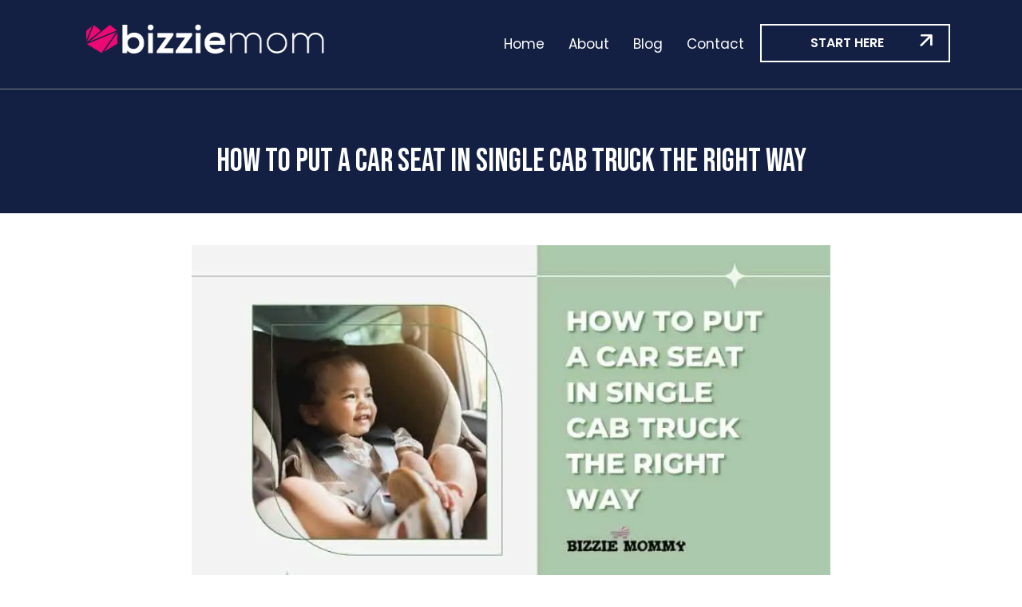

--- FILE ---
content_type: text/html; charset=UTF-8
request_url: https://www.bizziemom.com/car-seat-in-single-cab-truck/
body_size: 76818
content:
<!doctype html> <html dir="ltr" lang="en-US" prefix="og: https://ogp.me/ns#"> <head><script>if(navigator.userAgent.match(/MSIE|Internet Explorer/i)||navigator.userAgent.match(/Trident\/7\..*?rv:11/i)){let e=document.location.href;if(!e.match(/[?&]nonitro/)){if(e.indexOf("?")==-1){if(e.indexOf("#")==-1){document.location.href=e+"?nonitro=1"}else{document.location.href=e.replace("#","?nonitro=1#")}}else{if(e.indexOf("#")==-1){document.location.href=e+"&nonitro=1"}else{document.location.href=e.replace("#","&nonitro=1#")}}}}</script><link rel="preconnect" href="https://www.bizziemommy.com" /><link rel="preconnect" href="https://cdn-ilackhb.nitrocdn.com" /><link rel="preconnect" href="https://www.googletagmanager.com" /><meta charset="UTF-8" /><meta name="viewport" content="width=device-width, initial-scale=1" /><title>How To Put A Car Seat In Single Cab Truck The Right Way - Bizzie Mom</title><meta name="description" content="Putting a car seat in a single cab truck is a heavily debated topic, mostly because of the potential dangers. The common perspective about this topic is that putting a car seat in the front of a truck can result in serious injury in case of an accident, and hence, it goes against the safety" /><meta name="robots" content="max-image-preview:large" /><meta name="generator" content="All in One SEO (AIOSEO) 4.6.2" /><meta property="og:locale" content="en_US" /><meta property="og:site_name" content="Bizzie Mom -" /><meta property="og:type" content="article" /><meta property="og:title" content="How To Put A Car Seat In Single Cab Truck The Right Way - Bizzie Mom" /><meta property="og:description" content="Putting a car seat in a single cab truck is a heavily debated topic, mostly because of the potential dangers. The common perspective about this topic is that putting a car seat in the front of a truck can result in serious injury in case of an accident, and hence, it goes against the safety" /><meta property="og:url" content="https://www.bizziemom.com/car-seat-in-single-cab-truck/" /><meta property="og:image" content="https://www.bizziemom.com/wp-content/uploads/2025/08/Bizzie-Mom-Logo-Main.png" /><meta property="og:image:secure_url" content="https://www.bizziemom.com/wp-content/uploads/2025/08/Bizzie-Mom-Logo-Main.png" /><meta property="article:published_time" content="2022-08-15T00:00:00+00:00" /><meta property="article:modified_time" content="2022-08-15T00:00:00+00:00" /><meta name="twitter:card" content="summary_large_image" /><meta name="twitter:title" content="How To Put A Car Seat In Single Cab Truck The Right Way - Bizzie Mom" /><meta name="twitter:description" content="Putting a car seat in a single cab truck is a heavily debated topic, mostly because of the potential dangers. The common perspective about this topic is that putting a car seat in the front of a truck can result in serious injury in case of an accident, and hence, it goes against the safety" /><meta name="twitter:image" content="https://www.bizziemom.com/wp-content/uploads/2025/08/Bizzie-Mom-Logo-Main.png" /><meta name="generator" content="WordPress 6.9" /><meta name="generator" content="Elementor 3.21.6; features: e_optimized_assets_loading, e_optimized_css_loading, e_font_icon_svg, additional_custom_breakpoints; settings: css_print_method-internal, google_font-enabled, font_display-swap" /><meta name="msapplication-TileImage" content="https://www.bizziemom.com/wp-content/uploads/2023/12/Group-13.png" /><meta name="generator" content="NitroPack" /><script>var NPSH,NitroScrollHelper;NPSH=NitroScrollHelper=function(){let e=null;const o=window.sessionStorage.getItem("nitroScrollPos");function t(){let e=JSON.parse(window.sessionStorage.getItem("nitroScrollPos"))||{};if(typeof e!=="object"){e={}}e[document.URL]=window.scrollY;window.sessionStorage.setItem("nitroScrollPos",JSON.stringify(e))}window.addEventListener("scroll",function(){if(e!==null){clearTimeout(e)}e=setTimeout(t,200)},{passive:true});let r={};r.getScrollPos=()=>{if(!o){return 0}const e=JSON.parse(o);return e[document.URL]||0};r.isScrolled=()=>{return r.getScrollPos()>document.documentElement.clientHeight*.5};return r}();</script><script>(function(){var a=false;var e=document.documentElement.classList;var i=navigator.userAgent.toLowerCase();var n=["android","iphone","ipad"];var r=n.length;var o;var d=null;for(var t=0;t<r;t++){o=n[t];if(i.indexOf(o)>-1)d=o;if(e.contains(o)){a=true;e.remove(o)}}if(a&&d){e.add(d);if(d=="iphone"||d=="ipad"){e.add("ios")}}})();</script><script type="text/worker" id="nitro-web-worker">var preloadRequests=0;var remainingCount={};var baseURI="";self.onmessage=function(e){switch(e.data.cmd){case"RESOURCE_PRELOAD":var o=e.data.requestId;remainingCount[o]=0;e.data.resources.forEach(function(e){preload(e,function(o){return function(){console.log(o+" DONE: "+e);if(--remainingCount[o]==0){self.postMessage({cmd:"RESOURCE_PRELOAD",requestId:o})}}}(o));remainingCount[o]++});break;case"SET_BASEURI":baseURI=e.data.uri;break}};async function preload(e,o){if(typeof URL!=="undefined"&&baseURI){try{var a=new URL(e,baseURI);e=a.href}catch(e){console.log("Worker error: "+e.message)}}console.log("Preloading "+e);try{var n=new Request(e,{mode:"no-cors",redirect:"follow"});await fetch(n);o()}catch(a){console.log(a);var r=new XMLHttpRequest;r.responseType="blob";r.onload=o;r.onerror=o;r.open("GET",e,true);r.send()}}</script><script id="nprl">(()=>{if(window.NPRL!=undefined)return;(function(e){var t=e.prototype;t.after||(t.after=function(){var e,t=arguments,n=t.length,r=0,i=this,o=i.parentNode,a=Node,c=String,u=document;if(o!==null){while(r<n){(e=t[r])instanceof a?(i=i.nextSibling)!==null?o.insertBefore(e,i):o.appendChild(e):o.appendChild(u.createTextNode(c(e)));++r}}})})(Element);var e,t;e=t=function(){var t=false;var r=window.URL||window.webkitURL;var i=true;var o=false;var a=2;var c=null;var u=null;var d=true;var s=window.nitroGtmExcludes!=undefined;var l=s?JSON.parse(atob(window.nitroGtmExcludes)).map(e=>new RegExp(e)):[];var f;var m;var v=null;var p=null;var g=null;var h={touch:["touchmove","touchend"],default:["mousemove","click","keydown","wheel"]};var E=true;var y=[];var w=false;var b=[];var S=0;var N=0;var L=false;var T=0;var R=null;var O=false;var A=false;var C=false;var P=[];var I=[];var M=[];var k=[];var x=false;var _={};var j=new Map;var B="noModule"in HTMLScriptElement.prototype;var q=requestAnimationFrame||mozRequestAnimationFrame||webkitRequestAnimationFrame||msRequestAnimationFrame;const D="gtm.js?id=";function H(e,t){if(!_[e]){_[e]=[]}_[e].push(t)}function U(e,t){if(_[e]){var n=0,r=_[e];for(var n=0;n<r.length;n++){r[n].call(this,t)}}}function Y(){(function(e,t){var r=null;var i=function(e){r(e)};var o=null;var a={};var c=null;var u=null;var d=0;e.addEventListener(t,function(r){if(["load","DOMContentLoaded"].indexOf(t)!=-1){if(u){Q(function(){e.triggerNitroEvent(t)})}c=true}else if(t=="readystatechange"){d++;n.ogReadyState=d==1?"interactive":"complete";if(u&&u>=d){n.documentReadyState=n.ogReadyState;Q(function(){e.triggerNitroEvent(t)})}}});e.addEventListener(t+"Nitro",function(e){if(["load","DOMContentLoaded"].indexOf(t)!=-1){if(!c){e.preventDefault();e.stopImmediatePropagation()}else{}u=true}else if(t=="readystatechange"){u=n.documentReadyState=="interactive"?1:2;if(d<u){e.preventDefault();e.stopImmediatePropagation()}}});switch(t){case"load":o="onload";break;case"readystatechange":o="onreadystatechange";break;case"pageshow":o="onpageshow";break;default:o=null;break}if(o){Object.defineProperty(e,o,{get:function(){return r},set:function(n){if(typeof n!=="function"){r=null;e.removeEventListener(t+"Nitro",i)}else{if(!r){e.addEventListener(t+"Nitro",i)}r=n}}})}Object.defineProperty(e,"addEventListener"+t,{value:function(r){if(r!=t||!n.startedScriptLoading||document.currentScript&&document.currentScript.hasAttribute("nitro-exclude")){}else{arguments[0]+="Nitro"}e.ogAddEventListener.apply(e,arguments);a[arguments[1]]=arguments[0]}});Object.defineProperty(e,"removeEventListener"+t,{value:function(t){var n=a[arguments[1]];arguments[0]=n;e.ogRemoveEventListener.apply(e,arguments)}});Object.defineProperty(e,"triggerNitroEvent"+t,{value:function(t,n){n=n||e;var r=new Event(t+"Nitro",{bubbles:true});r.isNitroPack=true;Object.defineProperty(r,"type",{get:function(){return t},set:function(){}});Object.defineProperty(r,"target",{get:function(){return n},set:function(){}});e.dispatchEvent(r)}});if(typeof e.triggerNitroEvent==="undefined"){(function(){var t=e.addEventListener;var n=e.removeEventListener;Object.defineProperty(e,"ogAddEventListener",{value:t});Object.defineProperty(e,"ogRemoveEventListener",{value:n});Object.defineProperty(e,"addEventListener",{value:function(n){var r="addEventListener"+n;if(typeof e[r]!=="undefined"){e[r].apply(e,arguments)}else{t.apply(e,arguments)}},writable:true});Object.defineProperty(e,"removeEventListener",{value:function(t){var r="removeEventListener"+t;if(typeof e[r]!=="undefined"){e[r].apply(e,arguments)}else{n.apply(e,arguments)}}});Object.defineProperty(e,"triggerNitroEvent",{value:function(t,n){var r="triggerNitroEvent"+t;if(typeof e[r]!=="undefined"){e[r].apply(e,arguments)}}})})()}}).apply(null,arguments)}Y(window,"load");Y(window,"pageshow");Y(window,"DOMContentLoaded");Y(document,"DOMContentLoaded");Y(document,"readystatechange");try{var F=new Worker(r.createObjectURL(new Blob([document.getElementById("nitro-web-worker").textContent],{type:"text/javascript"})))}catch(e){var F=new Worker("data:text/javascript;base64,"+btoa(document.getElementById("nitro-web-worker").textContent))}F.onmessage=function(e){if(e.data.cmd=="RESOURCE_PRELOAD"){U(e.data.requestId,e)}};if(typeof document.baseURI!=="undefined"){F.postMessage({cmd:"SET_BASEURI",uri:document.baseURI})}var G=function(e){if(--S==0){Q(K)}};var W=function(e){e.target.removeEventListener("load",W);e.target.removeEventListener("error",W);e.target.removeEventListener("nitroTimeout",W);if(e.type!="nitroTimeout"){clearTimeout(e.target.nitroTimeout)}if(--N==0&&S==0){Q(J)}};var X=function(e){var t=e.textContent;try{var n=r.createObjectURL(new Blob([t.replace(/^(?:<!--)?(.*?)(?:-->)?$/gm,"$1")],{type:"text/javascript"}))}catch(e){var n="data:text/javascript;base64,"+btoa(t.replace(/^(?:<!--)?(.*?)(?:-->)?$/gm,"$1"))}return n};var K=function(){n.documentReadyState="interactive";document.triggerNitroEvent("readystatechange");document.triggerNitroEvent("DOMContentLoaded");if(window.pageYOffset||window.pageXOffset){window.dispatchEvent(new Event("scroll"))}A=true;Q(function(){if(N==0){Q(J)}Q($)})};var J=function(){if(!A||O)return;O=true;R.disconnect();en();n.documentReadyState="complete";document.triggerNitroEvent("readystatechange");window.triggerNitroEvent("load",document);window.triggerNitroEvent("pageshow",document);if(window.pageYOffset||window.pageXOffset||location.hash){let e=typeof history.scrollRestoration!=="undefined"&&history.scrollRestoration=="auto";if(e&&typeof NPSH!=="undefined"&&NPSH.getScrollPos()>0&&window.pageYOffset>document.documentElement.clientHeight*.5){window.scrollTo(0,NPSH.getScrollPos())}else if(location.hash){try{let e=document.querySelector(location.hash);if(e){e.scrollIntoView()}}catch(e){}}}var e=null;if(a==1){e=eo}else{e=eu}Q(e)};var Q=function(e){setTimeout(e,0)};var V=function(e){if(e.type=="touchend"||e.type=="click"){g=e}};var $=function(){if(d&&g){setTimeout(function(e){return function(){var t=function(e,t,n){var r=new Event(e,{bubbles:true,cancelable:true});if(e=="click"){r.clientX=t;r.clientY=n}else{r.touches=[{clientX:t,clientY:n}]}return r};var n;if(e.type=="touchend"){var r=e.changedTouches[0];n=document.elementFromPoint(r.clientX,r.clientY);n.dispatchEvent(t("touchstart"),r.clientX,r.clientY);n.dispatchEvent(t("touchend"),r.clientX,r.clientY);n.dispatchEvent(t("click"),r.clientX,r.clientY)}else if(e.type=="click"){n=document.elementFromPoint(e.clientX,e.clientY);n.dispatchEvent(t("click"),e.clientX,e.clientY)}}}(g),150);g=null}};var z=function(e){if(e.tagName=="SCRIPT"&&!e.hasAttribute("data-nitro-for-id")&&!e.hasAttribute("nitro-document-write")||e.tagName=="IMG"&&(e.hasAttribute("src")||e.hasAttribute("srcset"))||e.tagName=="IFRAME"&&e.hasAttribute("src")||e.tagName=="LINK"&&e.hasAttribute("href")&&e.hasAttribute("rel")&&e.getAttribute("rel")=="stylesheet"){if(e.tagName==="IFRAME"&&e.src.indexOf("about:blank")>-1){return}var t="";switch(e.tagName){case"LINK":t=e.href;break;case"IMG":if(k.indexOf(e)>-1)return;t=e.srcset||e.src;break;default:t=e.src;break}var n=e.getAttribute("type");if(!t&&e.tagName!=="SCRIPT")return;if((e.tagName=="IMG"||e.tagName=="LINK")&&(t.indexOf("data:")===0||t.indexOf("blob:")===0))return;if(e.tagName=="SCRIPT"&&n&&n!=="text/javascript"&&n!=="application/javascript"){if(n!=="module"||!B)return}if(e.tagName==="SCRIPT"){if(k.indexOf(e)>-1)return;if(e.noModule&&B){return}let t=null;if(document.currentScript){if(document.currentScript.src&&document.currentScript.src.indexOf(D)>-1){t=document.currentScript}if(document.currentScript.hasAttribute("data-nitro-gtm-id")){e.setAttribute("data-nitro-gtm-id",document.currentScript.getAttribute("data-nitro-gtm-id"))}}else if(window.nitroCurrentScript){if(window.nitroCurrentScript.src&&window.nitroCurrentScript.src.indexOf(D)>-1){t=window.nitroCurrentScript}}if(t&&s){let n=false;for(const t of l){n=e.src?t.test(e.src):t.test(e.textContent);if(n){break}}if(!n){e.type="text/googletagmanagerscript";let n=t.hasAttribute("data-nitro-gtm-id")?t.getAttribute("data-nitro-gtm-id"):t.id;if(!j.has(n)){j.set(n,[])}let r=j.get(n);r.push(e);return}}if(!e.src){if(e.textContent.length>0){e.textContent+="\n;if(document.currentScript.nitroTimeout) {clearTimeout(document.currentScript.nitroTimeout);}; setTimeout(function() { this.dispatchEvent(new Event('load')); }.bind(document.currentScript), 0);"}else{return}}else{}k.push(e)}if(!e.hasOwnProperty("nitroTimeout")){N++;e.addEventListener("load",W,true);e.addEventListener("error",W,true);e.addEventListener("nitroTimeout",W,true);e.nitroTimeout=setTimeout(function(){console.log("Resource timed out",e);e.dispatchEvent(new Event("nitroTimeout"))},5e3)}}};var Z=function(e){if(e.hasOwnProperty("nitroTimeout")&&e.nitroTimeout){clearTimeout(e.nitroTimeout);e.nitroTimeout=null;e.dispatchEvent(new Event("nitroTimeout"))}};document.documentElement.addEventListener("load",function(e){if(e.target.tagName=="SCRIPT"||e.target.tagName=="IMG"){k.push(e.target)}},true);document.documentElement.addEventListener("error",function(e){if(e.target.tagName=="SCRIPT"||e.target.tagName=="IMG"){k.push(e.target)}},true);var ee=["appendChild","replaceChild","insertBefore","prepend","append","before","after","replaceWith","insertAdjacentElement"];var et=function(){if(s){window._nitro_setTimeout=window.setTimeout;window.setTimeout=function(e,t,...n){let r=document.currentScript||window.nitroCurrentScript;if(!r||r.src&&r.src.indexOf(D)==-1){return window._nitro_setTimeout.call(window,e,t,...n)}return window._nitro_setTimeout.call(window,function(e,t){return function(...n){window.nitroCurrentScript=e;t(...n)}}(r,e),t,...n)}}ee.forEach(function(e){HTMLElement.prototype["og"+e]=HTMLElement.prototype[e];HTMLElement.prototype[e]=function(...t){if(this.parentNode||this===document.documentElement){switch(e){case"replaceChild":case"insertBefore":t.pop();break;case"insertAdjacentElement":t.shift();break}t.forEach(function(e){if(!e)return;if(e.tagName=="SCRIPT"){z(e)}else{if(e.children&&e.children.length>0){e.querySelectorAll("script").forEach(z)}}})}return this["og"+e].apply(this,arguments)}})};var en=function(){if(s&&typeof window._nitro_setTimeout==="function"){window.setTimeout=window._nitro_setTimeout}ee.forEach(function(e){HTMLElement.prototype[e]=HTMLElement.prototype["og"+e]})};var er=async function(){if(o){ef(f);ef(V);if(v){clearTimeout(v);v=null}}if(T===1){L=true;return}else if(T===0){T=-1}n.startedScriptLoading=true;Object.defineProperty(document,"readyState",{get:function(){return n.documentReadyState},set:function(){}});var e=document.documentElement;var t={attributes:true,attributeFilter:["src"],childList:true,subtree:true};R=new MutationObserver(function(e,t){e.forEach(function(e){if(e.type=="childList"&&e.addedNodes.length>0){e.addedNodes.forEach(function(e){if(!document.documentElement.contains(e)){return}if(e.tagName=="IMG"||e.tagName=="IFRAME"||e.tagName=="LINK"){z(e)}})}if(e.type=="childList"&&e.removedNodes.length>0){e.removedNodes.forEach(function(e){if(e.tagName=="IFRAME"||e.tagName=="LINK"){Z(e)}})}if(e.type=="attributes"){var t=e.target;if(!document.documentElement.contains(t)){return}if(t.tagName=="IFRAME"||t.tagName=="LINK"||t.tagName=="IMG"||t.tagName=="SCRIPT"){z(t)}}})});R.observe(e,t);if(!s){et()}await Promise.all(P);var r=b.shift();var i=null;var a=false;while(r){var c;var u=JSON.parse(atob(r.meta));var d=u.delay;if(r.type=="inline"){var l=document.getElementById(r.id);if(l){l.remove()}else{r=b.shift();continue}c=X(l);if(c===false){r=b.shift();continue}}else{c=r.src}if(!a&&r.type!="inline"&&(typeof u.attributes.async!="undefined"||typeof u.attributes.defer!="undefined")){if(i===null){i=r}else if(i===r){a=true}if(!a){b.push(r);r=b.shift();continue}}var m=document.createElement("script");m.src=c;m.setAttribute("data-nitro-for-id",r.id);for(var p in u.attributes){try{if(u.attributes[p]===false){m.setAttribute(p,"")}else{m.setAttribute(p,u.attributes[p])}}catch(e){console.log("Error while setting script attribute",m,e)}}m.async=false;if(u.canonicalLink!=""&&Object.getOwnPropertyDescriptor(m,"src")?.configurable!==false){(e=>{Object.defineProperty(m,"src",{get:function(){return e.canonicalLink},set:function(){}})})(u)}if(d){setTimeout((function(e,t){var n=document.querySelector("[data-nitro-marker-id='"+t+"']");if(n){n.after(e)}else{document.head.appendChild(e)}}).bind(null,m,r.id),d)}else{m.addEventListener("load",G);m.addEventListener("error",G);if(!m.noModule||!B){S++}var g=document.querySelector("[data-nitro-marker-id='"+r.id+"']");if(g){Q(function(e,t){return function(){e.after(t)}}(g,m))}else{Q(function(e){return function(){document.head.appendChild(e)}}(m))}}r=b.shift()}};var ei=function(){var e=document.getElementById("nitro-deferred-styles");var t=document.createElement("div");t.innerHTML=e.textContent;return t};var eo=async function(e){isPreload=e&&e.type=="NitroPreload";if(!isPreload){T=-1;E=false;if(o){ef(f);ef(V);if(v){clearTimeout(v);v=null}}}if(w===false){var t=ei();let e=t.querySelectorAll('style,link[rel="stylesheet"]');w=e.length;if(w){let e=document.getElementById("nitro-deferred-styles-marker");e.replaceWith.apply(e,t.childNodes)}else if(isPreload){Q(ed)}else{es()}}else if(w===0&&!isPreload){es()}};var ea=function(){var e=ei();var t=e.childNodes;var n;var r=[];for(var i=0;i<t.length;i++){n=t[i];if(n.href){r.push(n.href)}}var o="css-preload";H(o,function(e){eo(new Event("NitroPreload"))});if(r.length){F.postMessage({cmd:"RESOURCE_PRELOAD",resources:r,requestId:o})}else{Q(function(){U(o)})}};var ec=function(){if(T===-1)return;T=1;var e=[];var t,n;for(var r=0;r<b.length;r++){t=b[r];if(t.type!="inline"){if(t.src){n=JSON.parse(atob(t.meta));if(n.delay)continue;if(n.attributes.type&&n.attributes.type=="module"&&!B)continue;e.push(t.src)}}}if(e.length){var i="js-preload";H(i,function(e){T=2;if(L){Q(er)}});F.postMessage({cmd:"RESOURCE_PRELOAD",resources:e,requestId:i})}};var eu=function(){while(I.length){style=I.shift();if(style.hasAttribute("nitropack-onload")){style.setAttribute("onload",style.getAttribute("nitropack-onload"));Q(function(e){return function(){e.dispatchEvent(new Event("load"))}}(style))}}while(M.length){style=M.shift();if(style.hasAttribute("nitropack-onerror")){style.setAttribute("onerror",style.getAttribute("nitropack-onerror"));Q(function(e){return function(){e.dispatchEvent(new Event("error"))}}(style))}}};var ed=function(){if(!x){if(i){Q(function(){var e=document.getElementById("nitro-critical-css");if(e){e.remove()}})}x=true;onStylesLoadEvent=new Event("NitroStylesLoaded");onStylesLoadEvent.isNitroPack=true;window.dispatchEvent(onStylesLoadEvent)}};var es=function(){if(a==2){Q(er)}else{eu()}};var el=function(e){m.forEach(function(t){document.addEventListener(t,e,true)})};var ef=function(e){m.forEach(function(t){document.removeEventListener(t,e,true)})};if(s){et()}return{setAutoRemoveCriticalCss:function(e){i=e},registerScript:function(e,t,n){b.push({type:"remote",src:e,id:t,meta:n})},registerInlineScript:function(e,t){b.push({type:"inline",id:e,meta:t})},registerStyle:function(e,t,n){y.push({href:e,rel:t,media:n})},onLoadStyle:function(e){I.push(e);if(w!==false&&--w==0){Q(ed);if(E){E=false}else{es()}}},onErrorStyle:function(e){M.push(e);if(w!==false&&--w==0){Q(ed);if(E){E=false}else{es()}}},loadJs:function(e,t){if(!e.src){var n=X(e);if(n!==false){e.src=n;e.textContent=""}}if(t){Q(function(e,t){return function(){e.after(t)}}(t,e))}else{Q(function(e){return function(){document.head.appendChild(e)}}(e))}},loadQueuedResources:async function(){window.dispatchEvent(new Event("NitroBootStart"));if(p){clearTimeout(p);p=null}window.removeEventListener("load",e.loadQueuedResources);f=a==1?er:eo;if(!o||g){Q(f)}else{if(navigator.userAgent.indexOf(" Edge/")==-1){ea();H("css-preload",ec)}el(f);if(u){if(c){v=setTimeout(f,c)}}else{}}},fontPreload:function(e){var t="critical-fonts";H(t,function(e){document.getElementById("nitro-critical-fonts").type="text/css"});F.postMessage({cmd:"RESOURCE_PRELOAD",resources:e,requestId:t})},boot:function(){if(t)return;t=true;C=typeof NPSH!=="undefined"&&NPSH.isScrolled();let n=document.prerendering;if(location.hash||C||n){o=false}m=h.default.concat(h.touch);p=setTimeout(e.loadQueuedResources,1500);el(V);if(C){e.loadQueuedResources()}else{window.addEventListener("load",e.loadQueuedResources)}},addPrerequisite:function(e){P.push(e)},getTagManagerNodes:function(e){if(!e)return j;return j.get(e)??[]}}}();var n,r;n=r=function(){var t=document.write;return{documentWrite:function(n,r){if(n&&n.hasAttribute("nitro-exclude")){return t.call(document,r)}var i=null;if(n.documentWriteContainer){i=n.documentWriteContainer}else{i=document.createElement("span");n.documentWriteContainer=i}var o=null;if(n){if(n.hasAttribute("data-nitro-for-id")){o=document.querySelector('template[data-nitro-marker-id="'+n.getAttribute("data-nitro-for-id")+'"]')}else{o=n}}i.innerHTML+=r;i.querySelectorAll("script").forEach(function(e){e.setAttribute("nitro-document-write","")});if(!i.parentNode){if(o){o.parentNode.insertBefore(i,o)}else{document.body.appendChild(i)}}var a=document.createElement("span");a.innerHTML=r;var c=a.querySelectorAll("script");if(c.length){c.forEach(function(t){var n=t.getAttributeNames();var r=document.createElement("script");n.forEach(function(e){r.setAttribute(e,t.getAttribute(e))});r.async=false;if(!t.src&&t.textContent){r.textContent=t.textContent}e.loadJs(r,o)})}},TrustLogo:function(e,t){var n=document.getElementById(e);var r=document.createElement("img");r.src=t;n.parentNode.insertBefore(r,n)},documentReadyState:"loading",ogReadyState:document.readyState,startedScriptLoading:false,loadScriptDelayed:function(e,t){setTimeout(function(){var t=document.createElement("script");t.src=e;document.head.appendChild(t)},t)}}}();document.write=function(e){n.documentWrite(document.currentScript,e)};document.writeln=function(e){n.documentWrite(document.currentScript,e+"\n")};window.NPRL=e;window.NitroResourceLoader=t;window.NPh=n;window.NitroPackHelper=r})();</script><template id="nitro-deferred-styles-marker"></template><style id="nitro-fonts">@font-face{font-family:"Bebas Neue";font-style:normal;font-weight:400;font-display:swap;src:url("https://fonts.gstatic.com/s/bebasneue/v16/JTUSjIg69CK48gW7PXoo9WdhyyTh89ZNpQ.woff2") format("woff2");unicode-range:U+0100-02BA,U+02BD-02C5,U+02C7-02CC,U+02CE-02D7,U+02DD-02FF,U+0304,U+0308,U+0329,U+1D00-1DBF,U+1E00-1E9F,U+1EF2-1EFF,U+2020,U+20A0-20AB,U+20AD-20C0,U+2113,U+2C60-2C7F,U+A720-A7FF}@font-face{font-family:"Bebas Neue";font-style:normal;font-weight:400;font-display:swap;src:url("https://fonts.gstatic.com/s/bebasneue/v16/JTUSjIg69CK48gW7PXoo9WlhyyTh89Y.woff2") format("woff2");unicode-range:U+0000-00FF,U+0131,U+0152-0153,U+02BB-02BC,U+02C6,U+02DA,U+02DC,U+0304,U+0308,U+0329,U+2000-206F,U+20AC,U+2122,U+2191,U+2193,U+2212,U+2215,U+FEFF,U+FFFD}@font-face{font-family:"Poppins";font-style:italic;font-weight:100;font-display:swap;src:url("https://fonts.gstatic.com/s/poppins/v24/pxiAyp8kv8JHgFVrJJLmE0tDMPKhSkFEkm8.woff2") format("woff2");unicode-range:U+0900-097F,U+1CD0-1CF9,U+200C-200D,U+20A8,U+20B9,U+20F0,U+25CC,U+A830-A839,U+A8E0-A8FF,U+11B00-11B09}@font-face{font-family:"Poppins";font-style:italic;font-weight:100;font-display:swap;src:url("https://fonts.gstatic.com/s/poppins/v24/pxiAyp8kv8JHgFVrJJLmE0tMMPKhSkFEkm8.woff2") format("woff2");unicode-range:U+0100-02BA,U+02BD-02C5,U+02C7-02CC,U+02CE-02D7,U+02DD-02FF,U+0304,U+0308,U+0329,U+1D00-1DBF,U+1E00-1E9F,U+1EF2-1EFF,U+2020,U+20A0-20AB,U+20AD-20C0,U+2113,U+2C60-2C7F,U+A720-A7FF}@font-face{font-family:"Poppins";font-style:italic;font-weight:100;font-display:swap;src:url("https://fonts.gstatic.com/s/poppins/v24/pxiAyp8kv8JHgFVrJJLmE0tCMPKhSkFE.woff2") format("woff2");unicode-range:U+0000-00FF,U+0131,U+0152-0153,U+02BB-02BC,U+02C6,U+02DA,U+02DC,U+0304,U+0308,U+0329,U+2000-206F,U+20AC,U+2122,U+2191,U+2193,U+2212,U+2215,U+FEFF,U+FFFD}@font-face{font-family:"Poppins";font-style:italic;font-weight:200;font-display:swap;src:url("https://fonts.gstatic.com/s/poppins/v24/pxiDyp8kv8JHgFVrJJLmv1pVFteOYktMqlap.woff2") format("woff2");unicode-range:U+0900-097F,U+1CD0-1CF9,U+200C-200D,U+20A8,U+20B9,U+20F0,U+25CC,U+A830-A839,U+A8E0-A8FF,U+11B00-11B09}@font-face{font-family:"Poppins";font-style:italic;font-weight:200;font-display:swap;src:url("https://fonts.gstatic.com/s/poppins/v24/pxiDyp8kv8JHgFVrJJLmv1pVGdeOYktMqlap.woff2") format("woff2");unicode-range:U+0100-02BA,U+02BD-02C5,U+02C7-02CC,U+02CE-02D7,U+02DD-02FF,U+0304,U+0308,U+0329,U+1D00-1DBF,U+1E00-1E9F,U+1EF2-1EFF,U+2020,U+20A0-20AB,U+20AD-20C0,U+2113,U+2C60-2C7F,U+A720-A7FF}@font-face{font-family:"Poppins";font-style:italic;font-weight:200;font-display:swap;src:url("https://fonts.gstatic.com/s/poppins/v24/pxiDyp8kv8JHgFVrJJLmv1pVF9eOYktMqg.woff2") format("woff2");unicode-range:U+0000-00FF,U+0131,U+0152-0153,U+02BB-02BC,U+02C6,U+02DA,U+02DC,U+0304,U+0308,U+0329,U+2000-206F,U+20AC,U+2122,U+2191,U+2193,U+2212,U+2215,U+FEFF,U+FFFD}@font-face{font-family:"Poppins";font-style:italic;font-weight:300;font-display:swap;src:url("https://fonts.gstatic.com/s/poppins/v24/pxiDyp8kv8JHgFVrJJLm21lVFteOYktMqlap.woff2") format("woff2");unicode-range:U+0900-097F,U+1CD0-1CF9,U+200C-200D,U+20A8,U+20B9,U+20F0,U+25CC,U+A830-A839,U+A8E0-A8FF,U+11B00-11B09}@font-face{font-family:"Poppins";font-style:italic;font-weight:300;font-display:swap;src:url("https://fonts.gstatic.com/s/poppins/v24/pxiDyp8kv8JHgFVrJJLm21lVGdeOYktMqlap.woff2") format("woff2");unicode-range:U+0100-02BA,U+02BD-02C5,U+02C7-02CC,U+02CE-02D7,U+02DD-02FF,U+0304,U+0308,U+0329,U+1D00-1DBF,U+1E00-1E9F,U+1EF2-1EFF,U+2020,U+20A0-20AB,U+20AD-20C0,U+2113,U+2C60-2C7F,U+A720-A7FF}@font-face{font-family:"Poppins";font-style:italic;font-weight:300;font-display:swap;src:url("https://fonts.gstatic.com/s/poppins/v24/pxiDyp8kv8JHgFVrJJLm21lVF9eOYktMqg.woff2") format("woff2");unicode-range:U+0000-00FF,U+0131,U+0152-0153,U+02BB-02BC,U+02C6,U+02DA,U+02DC,U+0304,U+0308,U+0329,U+2000-206F,U+20AC,U+2122,U+2191,U+2193,U+2212,U+2215,U+FEFF,U+FFFD}@font-face{font-family:"Poppins";font-style:italic;font-weight:400;font-display:swap;src:url("https://fonts.gstatic.com/s/poppins/v24/pxiGyp8kv8JHgFVrJJLucXtAOvWDSHFF.woff2") format("woff2");unicode-range:U+0900-097F,U+1CD0-1CF9,U+200C-200D,U+20A8,U+20B9,U+20F0,U+25CC,U+A830-A839,U+A8E0-A8FF,U+11B00-11B09}@font-face{font-family:"Poppins";font-style:italic;font-weight:400;font-display:swap;src:url("https://fonts.gstatic.com/s/poppins/v24/pxiGyp8kv8JHgFVrJJLufntAOvWDSHFF.woff2") format("woff2");unicode-range:U+0100-02BA,U+02BD-02C5,U+02C7-02CC,U+02CE-02D7,U+02DD-02FF,U+0304,U+0308,U+0329,U+1D00-1DBF,U+1E00-1E9F,U+1EF2-1EFF,U+2020,U+20A0-20AB,U+20AD-20C0,U+2113,U+2C60-2C7F,U+A720-A7FF}@font-face{font-family:"Poppins";font-style:italic;font-weight:400;font-display:swap;src:url("https://fonts.gstatic.com/s/poppins/v24/pxiGyp8kv8JHgFVrJJLucHtAOvWDSA.woff2") format("woff2");unicode-range:U+0000-00FF,U+0131,U+0152-0153,U+02BB-02BC,U+02C6,U+02DA,U+02DC,U+0304,U+0308,U+0329,U+2000-206F,U+20AC,U+2122,U+2191,U+2193,U+2212,U+2215,U+FEFF,U+FFFD}@font-face{font-family:"Poppins";font-style:italic;font-weight:500;font-display:swap;src:url("https://fonts.gstatic.com/s/poppins/v24/pxiDyp8kv8JHgFVrJJLmg1hVFteOYktMqlap.woff2") format("woff2");unicode-range:U+0900-097F,U+1CD0-1CF9,U+200C-200D,U+20A8,U+20B9,U+20F0,U+25CC,U+A830-A839,U+A8E0-A8FF,U+11B00-11B09}@font-face{font-family:"Poppins";font-style:italic;font-weight:500;font-display:swap;src:url("https://fonts.gstatic.com/s/poppins/v24/pxiDyp8kv8JHgFVrJJLmg1hVGdeOYktMqlap.woff2") format("woff2");unicode-range:U+0100-02BA,U+02BD-02C5,U+02C7-02CC,U+02CE-02D7,U+02DD-02FF,U+0304,U+0308,U+0329,U+1D00-1DBF,U+1E00-1E9F,U+1EF2-1EFF,U+2020,U+20A0-20AB,U+20AD-20C0,U+2113,U+2C60-2C7F,U+A720-A7FF}@font-face{font-family:"Poppins";font-style:italic;font-weight:500;font-display:swap;src:url("https://fonts.gstatic.com/s/poppins/v24/pxiDyp8kv8JHgFVrJJLmg1hVF9eOYktMqg.woff2") format("woff2");unicode-range:U+0000-00FF,U+0131,U+0152-0153,U+02BB-02BC,U+02C6,U+02DA,U+02DC,U+0304,U+0308,U+0329,U+2000-206F,U+20AC,U+2122,U+2191,U+2193,U+2212,U+2215,U+FEFF,U+FFFD}@font-face{font-family:"Poppins";font-style:italic;font-weight:600;font-display:swap;src:url("https://fonts.gstatic.com/s/poppins/v24/pxiDyp8kv8JHgFVrJJLmr19VFteOYktMqlap.woff2") format("woff2");unicode-range:U+0900-097F,U+1CD0-1CF9,U+200C-200D,U+20A8,U+20B9,U+20F0,U+25CC,U+A830-A839,U+A8E0-A8FF,U+11B00-11B09}@font-face{font-family:"Poppins";font-style:italic;font-weight:600;font-display:swap;src:url("https://fonts.gstatic.com/s/poppins/v24/pxiDyp8kv8JHgFVrJJLmr19VGdeOYktMqlap.woff2") format("woff2");unicode-range:U+0100-02BA,U+02BD-02C5,U+02C7-02CC,U+02CE-02D7,U+02DD-02FF,U+0304,U+0308,U+0329,U+1D00-1DBF,U+1E00-1E9F,U+1EF2-1EFF,U+2020,U+20A0-20AB,U+20AD-20C0,U+2113,U+2C60-2C7F,U+A720-A7FF}@font-face{font-family:"Poppins";font-style:italic;font-weight:600;font-display:swap;src:url("https://fonts.gstatic.com/s/poppins/v24/pxiDyp8kv8JHgFVrJJLmr19VF9eOYktMqg.woff2") format("woff2");unicode-range:U+0000-00FF,U+0131,U+0152-0153,U+02BB-02BC,U+02C6,U+02DA,U+02DC,U+0304,U+0308,U+0329,U+2000-206F,U+20AC,U+2122,U+2191,U+2193,U+2212,U+2215,U+FEFF,U+FFFD}@font-face{font-family:"Poppins";font-style:italic;font-weight:700;font-display:swap;src:url("https://fonts.gstatic.com/s/poppins/v24/pxiDyp8kv8JHgFVrJJLmy15VFteOYktMqlap.woff2") format("woff2");unicode-range:U+0900-097F,U+1CD0-1CF9,U+200C-200D,U+20A8,U+20B9,U+20F0,U+25CC,U+A830-A839,U+A8E0-A8FF,U+11B00-11B09}@font-face{font-family:"Poppins";font-style:italic;font-weight:700;font-display:swap;src:url("https://fonts.gstatic.com/s/poppins/v24/pxiDyp8kv8JHgFVrJJLmy15VGdeOYktMqlap.woff2") format("woff2");unicode-range:U+0100-02BA,U+02BD-02C5,U+02C7-02CC,U+02CE-02D7,U+02DD-02FF,U+0304,U+0308,U+0329,U+1D00-1DBF,U+1E00-1E9F,U+1EF2-1EFF,U+2020,U+20A0-20AB,U+20AD-20C0,U+2113,U+2C60-2C7F,U+A720-A7FF}@font-face{font-family:"Poppins";font-style:italic;font-weight:700;font-display:swap;src:url("https://fonts.gstatic.com/s/poppins/v24/pxiDyp8kv8JHgFVrJJLmy15VF9eOYktMqg.woff2") format("woff2");unicode-range:U+0000-00FF,U+0131,U+0152-0153,U+02BB-02BC,U+02C6,U+02DA,U+02DC,U+0304,U+0308,U+0329,U+2000-206F,U+20AC,U+2122,U+2191,U+2193,U+2212,U+2215,U+FEFF,U+FFFD}@font-face{font-family:"Poppins";font-style:italic;font-weight:800;font-display:swap;src:url("https://fonts.gstatic.com/s/poppins/v24/pxiDyp8kv8JHgFVrJJLm111VFteOYktMqlap.woff2") format("woff2");unicode-range:U+0900-097F,U+1CD0-1CF9,U+200C-200D,U+20A8,U+20B9,U+20F0,U+25CC,U+A830-A839,U+A8E0-A8FF,U+11B00-11B09}@font-face{font-family:"Poppins";font-style:italic;font-weight:800;font-display:swap;src:url("https://fonts.gstatic.com/s/poppins/v24/pxiDyp8kv8JHgFVrJJLm111VGdeOYktMqlap.woff2") format("woff2");unicode-range:U+0100-02BA,U+02BD-02C5,U+02C7-02CC,U+02CE-02D7,U+02DD-02FF,U+0304,U+0308,U+0329,U+1D00-1DBF,U+1E00-1E9F,U+1EF2-1EFF,U+2020,U+20A0-20AB,U+20AD-20C0,U+2113,U+2C60-2C7F,U+A720-A7FF}@font-face{font-family:"Poppins";font-style:italic;font-weight:800;font-display:swap;src:url("https://fonts.gstatic.com/s/poppins/v24/pxiDyp8kv8JHgFVrJJLm111VF9eOYktMqg.woff2") format("woff2");unicode-range:U+0000-00FF,U+0131,U+0152-0153,U+02BB-02BC,U+02C6,U+02DA,U+02DC,U+0304,U+0308,U+0329,U+2000-206F,U+20AC,U+2122,U+2191,U+2193,U+2212,U+2215,U+FEFF,U+FFFD}@font-face{font-family:"Poppins";font-style:italic;font-weight:900;font-display:swap;src:url("https://fonts.gstatic.com/s/poppins/v24/pxiDyp8kv8JHgFVrJJLm81xVFteOYktMqlap.woff2") format("woff2");unicode-range:U+0900-097F,U+1CD0-1CF9,U+200C-200D,U+20A8,U+20B9,U+20F0,U+25CC,U+A830-A839,U+A8E0-A8FF,U+11B00-11B09}@font-face{font-family:"Poppins";font-style:italic;font-weight:900;font-display:swap;src:url("https://fonts.gstatic.com/s/poppins/v24/pxiDyp8kv8JHgFVrJJLm81xVGdeOYktMqlap.woff2") format("woff2");unicode-range:U+0100-02BA,U+02BD-02C5,U+02C7-02CC,U+02CE-02D7,U+02DD-02FF,U+0304,U+0308,U+0329,U+1D00-1DBF,U+1E00-1E9F,U+1EF2-1EFF,U+2020,U+20A0-20AB,U+20AD-20C0,U+2113,U+2C60-2C7F,U+A720-A7FF}@font-face{font-family:"Poppins";font-style:italic;font-weight:900;font-display:swap;src:url("https://fonts.gstatic.com/s/poppins/v24/pxiDyp8kv8JHgFVrJJLm81xVF9eOYktMqg.woff2") format("woff2");unicode-range:U+0000-00FF,U+0131,U+0152-0153,U+02BB-02BC,U+02C6,U+02DA,U+02DC,U+0304,U+0308,U+0329,U+2000-206F,U+20AC,U+2122,U+2191,U+2193,U+2212,U+2215,U+FEFF,U+FFFD}@font-face{font-family:"Poppins";font-style:normal;font-weight:100;font-display:swap;src:url("https://fonts.gstatic.com/s/poppins/v24/pxiGyp8kv8JHgFVrLPTucXtAOvWDSHFF.woff2") format("woff2");unicode-range:U+0900-097F,U+1CD0-1CF9,U+200C-200D,U+20A8,U+20B9,U+20F0,U+25CC,U+A830-A839,U+A8E0-A8FF,U+11B00-11B09}@font-face{font-family:"Poppins";font-style:normal;font-weight:100;font-display:swap;src:url("https://fonts.gstatic.com/s/poppins/v24/pxiGyp8kv8JHgFVrLPTufntAOvWDSHFF.woff2") format("woff2");unicode-range:U+0100-02BA,U+02BD-02C5,U+02C7-02CC,U+02CE-02D7,U+02DD-02FF,U+0304,U+0308,U+0329,U+1D00-1DBF,U+1E00-1E9F,U+1EF2-1EFF,U+2020,U+20A0-20AB,U+20AD-20C0,U+2113,U+2C60-2C7F,U+A720-A7FF}@font-face{font-family:"Poppins";font-style:normal;font-weight:100;font-display:swap;src:url("https://fonts.gstatic.com/s/poppins/v24/pxiGyp8kv8JHgFVrLPTucHtAOvWDSA.woff2") format("woff2");unicode-range:U+0000-00FF,U+0131,U+0152-0153,U+02BB-02BC,U+02C6,U+02DA,U+02DC,U+0304,U+0308,U+0329,U+2000-206F,U+20AC,U+2122,U+2191,U+2193,U+2212,U+2215,U+FEFF,U+FFFD}@font-face{font-family:"Poppins";font-style:normal;font-weight:200;font-display:swap;src:url("https://fonts.gstatic.com/s/poppins/v24/pxiByp8kv8JHgFVrLFj_Z11lFd2JQEl8qw.woff2") format("woff2");unicode-range:U+0900-097F,U+1CD0-1CF9,U+200C-200D,U+20A8,U+20B9,U+20F0,U+25CC,U+A830-A839,U+A8E0-A8FF,U+11B00-11B09}@font-face{font-family:"Poppins";font-style:normal;font-weight:200;font-display:swap;src:url("https://fonts.gstatic.com/s/poppins/v24/pxiByp8kv8JHgFVrLFj_Z1JlFd2JQEl8qw.woff2") format("woff2");unicode-range:U+0100-02BA,U+02BD-02C5,U+02C7-02CC,U+02CE-02D7,U+02DD-02FF,U+0304,U+0308,U+0329,U+1D00-1DBF,U+1E00-1E9F,U+1EF2-1EFF,U+2020,U+20A0-20AB,U+20AD-20C0,U+2113,U+2C60-2C7F,U+A720-A7FF}@font-face{font-family:"Poppins";font-style:normal;font-weight:200;font-display:swap;src:url("https://fonts.gstatic.com/s/poppins/v24/pxiByp8kv8JHgFVrLFj_Z1xlFd2JQEk.woff2") format("woff2");unicode-range:U+0000-00FF,U+0131,U+0152-0153,U+02BB-02BC,U+02C6,U+02DA,U+02DC,U+0304,U+0308,U+0329,U+2000-206F,U+20AC,U+2122,U+2191,U+2193,U+2212,U+2215,U+FEFF,U+FFFD}@font-face{font-family:"Poppins";font-style:normal;font-weight:300;font-display:swap;src:url("https://fonts.gstatic.com/s/poppins/v24/pxiByp8kv8JHgFVrLDz8Z11lFd2JQEl8qw.woff2") format("woff2");unicode-range:U+0900-097F,U+1CD0-1CF9,U+200C-200D,U+20A8,U+20B9,U+20F0,U+25CC,U+A830-A839,U+A8E0-A8FF,U+11B00-11B09}@font-face{font-family:"Poppins";font-style:normal;font-weight:300;font-display:swap;src:url("https://fonts.gstatic.com/s/poppins/v24/pxiByp8kv8JHgFVrLDz8Z1JlFd2JQEl8qw.woff2") format("woff2");unicode-range:U+0100-02BA,U+02BD-02C5,U+02C7-02CC,U+02CE-02D7,U+02DD-02FF,U+0304,U+0308,U+0329,U+1D00-1DBF,U+1E00-1E9F,U+1EF2-1EFF,U+2020,U+20A0-20AB,U+20AD-20C0,U+2113,U+2C60-2C7F,U+A720-A7FF}@font-face{font-family:"Poppins";font-style:normal;font-weight:300;font-display:swap;src:url("https://fonts.gstatic.com/s/poppins/v24/pxiByp8kv8JHgFVrLDz8Z1xlFd2JQEk.woff2") format("woff2");unicode-range:U+0000-00FF,U+0131,U+0152-0153,U+02BB-02BC,U+02C6,U+02DA,U+02DC,U+0304,U+0308,U+0329,U+2000-206F,U+20AC,U+2122,U+2191,U+2193,U+2212,U+2215,U+FEFF,U+FFFD}@font-face{font-family:"Poppins";font-style:normal;font-weight:400;font-display:swap;src:url("https://fonts.gstatic.com/s/poppins/v24/pxiEyp8kv8JHgFVrJJbecnFHGPezSQ.woff2") format("woff2");unicode-range:U+0900-097F,U+1CD0-1CF9,U+200C-200D,U+20A8,U+20B9,U+20F0,U+25CC,U+A830-A839,U+A8E0-A8FF,U+11B00-11B09}@font-face{font-family:"Poppins";font-style:normal;font-weight:400;font-display:swap;src:url("https://fonts.gstatic.com/s/poppins/v24/pxiEyp8kv8JHgFVrJJnecnFHGPezSQ.woff2") format("woff2");unicode-range:U+0100-02BA,U+02BD-02C5,U+02C7-02CC,U+02CE-02D7,U+02DD-02FF,U+0304,U+0308,U+0329,U+1D00-1DBF,U+1E00-1E9F,U+1EF2-1EFF,U+2020,U+20A0-20AB,U+20AD-20C0,U+2113,U+2C60-2C7F,U+A720-A7FF}@font-face{font-family:"Poppins";font-style:normal;font-weight:400;font-display:swap;src:url("https://fonts.gstatic.com/s/poppins/v24/pxiEyp8kv8JHgFVrJJfecnFHGPc.woff2") format("woff2");unicode-range:U+0000-00FF,U+0131,U+0152-0153,U+02BB-02BC,U+02C6,U+02DA,U+02DC,U+0304,U+0308,U+0329,U+2000-206F,U+20AC,U+2122,U+2191,U+2193,U+2212,U+2215,U+FEFF,U+FFFD}@font-face{font-family:"Poppins";font-style:normal;font-weight:500;font-display:swap;src:url("https://fonts.gstatic.com/s/poppins/v24/pxiByp8kv8JHgFVrLGT9Z11lFd2JQEl8qw.woff2") format("woff2");unicode-range:U+0900-097F,U+1CD0-1CF9,U+200C-200D,U+20A8,U+20B9,U+20F0,U+25CC,U+A830-A839,U+A8E0-A8FF,U+11B00-11B09}@font-face{font-family:"Poppins";font-style:normal;font-weight:500;font-display:swap;src:url("https://fonts.gstatic.com/s/poppins/v24/pxiByp8kv8JHgFVrLGT9Z1JlFd2JQEl8qw.woff2") format("woff2");unicode-range:U+0100-02BA,U+02BD-02C5,U+02C7-02CC,U+02CE-02D7,U+02DD-02FF,U+0304,U+0308,U+0329,U+1D00-1DBF,U+1E00-1E9F,U+1EF2-1EFF,U+2020,U+20A0-20AB,U+20AD-20C0,U+2113,U+2C60-2C7F,U+A720-A7FF}@font-face{font-family:"Poppins";font-style:normal;font-weight:500;font-display:swap;src:url("https://fonts.gstatic.com/s/poppins/v24/pxiByp8kv8JHgFVrLGT9Z1xlFd2JQEk.woff2") format("woff2");unicode-range:U+0000-00FF,U+0131,U+0152-0153,U+02BB-02BC,U+02C6,U+02DA,U+02DC,U+0304,U+0308,U+0329,U+2000-206F,U+20AC,U+2122,U+2191,U+2193,U+2212,U+2215,U+FEFF,U+FFFD}@font-face{font-family:"Poppins";font-style:normal;font-weight:600;font-display:swap;src:url("https://fonts.gstatic.com/s/poppins/v24/pxiByp8kv8JHgFVrLEj6Z11lFd2JQEl8qw.woff2") format("woff2");unicode-range:U+0900-097F,U+1CD0-1CF9,U+200C-200D,U+20A8,U+20B9,U+20F0,U+25CC,U+A830-A839,U+A8E0-A8FF,U+11B00-11B09}@font-face{font-family:"Poppins";font-style:normal;font-weight:600;font-display:swap;src:url("https://fonts.gstatic.com/s/poppins/v24/pxiByp8kv8JHgFVrLEj6Z1JlFd2JQEl8qw.woff2") format("woff2");unicode-range:U+0100-02BA,U+02BD-02C5,U+02C7-02CC,U+02CE-02D7,U+02DD-02FF,U+0304,U+0308,U+0329,U+1D00-1DBF,U+1E00-1E9F,U+1EF2-1EFF,U+2020,U+20A0-20AB,U+20AD-20C0,U+2113,U+2C60-2C7F,U+A720-A7FF}@font-face{font-family:"Poppins";font-style:normal;font-weight:600;font-display:swap;src:url("https://fonts.gstatic.com/s/poppins/v24/pxiByp8kv8JHgFVrLEj6Z1xlFd2JQEk.woff2") format("woff2");unicode-range:U+0000-00FF,U+0131,U+0152-0153,U+02BB-02BC,U+02C6,U+02DA,U+02DC,U+0304,U+0308,U+0329,U+2000-206F,U+20AC,U+2122,U+2191,U+2193,U+2212,U+2215,U+FEFF,U+FFFD}@font-face{font-family:"Poppins";font-style:normal;font-weight:700;font-display:swap;src:url("https://fonts.gstatic.com/s/poppins/v24/pxiByp8kv8JHgFVrLCz7Z11lFd2JQEl8qw.woff2") format("woff2");unicode-range:U+0900-097F,U+1CD0-1CF9,U+200C-200D,U+20A8,U+20B9,U+20F0,U+25CC,U+A830-A839,U+A8E0-A8FF,U+11B00-11B09}@font-face{font-family:"Poppins";font-style:normal;font-weight:700;font-display:swap;src:url("https://fonts.gstatic.com/s/poppins/v24/pxiByp8kv8JHgFVrLCz7Z1JlFd2JQEl8qw.woff2") format("woff2");unicode-range:U+0100-02BA,U+02BD-02C5,U+02C7-02CC,U+02CE-02D7,U+02DD-02FF,U+0304,U+0308,U+0329,U+1D00-1DBF,U+1E00-1E9F,U+1EF2-1EFF,U+2020,U+20A0-20AB,U+20AD-20C0,U+2113,U+2C60-2C7F,U+A720-A7FF}@font-face{font-family:"Poppins";font-style:normal;font-weight:700;font-display:swap;src:url("https://fonts.gstatic.com/s/poppins/v24/pxiByp8kv8JHgFVrLCz7Z1xlFd2JQEk.woff2") format("woff2");unicode-range:U+0000-00FF,U+0131,U+0152-0153,U+02BB-02BC,U+02C6,U+02DA,U+02DC,U+0304,U+0308,U+0329,U+2000-206F,U+20AC,U+2122,U+2191,U+2193,U+2212,U+2215,U+FEFF,U+FFFD}@font-face{font-family:"Poppins";font-style:normal;font-weight:800;font-display:swap;src:url("https://fonts.gstatic.com/s/poppins/v24/pxiByp8kv8JHgFVrLDD4Z11lFd2JQEl8qw.woff2") format("woff2");unicode-range:U+0900-097F,U+1CD0-1CF9,U+200C-200D,U+20A8,U+20B9,U+20F0,U+25CC,U+A830-A839,U+A8E0-A8FF,U+11B00-11B09}@font-face{font-family:"Poppins";font-style:normal;font-weight:800;font-display:swap;src:url("https://fonts.gstatic.com/s/poppins/v24/pxiByp8kv8JHgFVrLDD4Z1JlFd2JQEl8qw.woff2") format("woff2");unicode-range:U+0100-02BA,U+02BD-02C5,U+02C7-02CC,U+02CE-02D7,U+02DD-02FF,U+0304,U+0308,U+0329,U+1D00-1DBF,U+1E00-1E9F,U+1EF2-1EFF,U+2020,U+20A0-20AB,U+20AD-20C0,U+2113,U+2C60-2C7F,U+A720-A7FF}@font-face{font-family:"Poppins";font-style:normal;font-weight:800;font-display:swap;src:url("https://fonts.gstatic.com/s/poppins/v24/pxiByp8kv8JHgFVrLDD4Z1xlFd2JQEk.woff2") format("woff2");unicode-range:U+0000-00FF,U+0131,U+0152-0153,U+02BB-02BC,U+02C6,U+02DA,U+02DC,U+0304,U+0308,U+0329,U+2000-206F,U+20AC,U+2122,U+2191,U+2193,U+2212,U+2215,U+FEFF,U+FFFD}@font-face{font-family:"Poppins";font-style:normal;font-weight:900;font-display:swap;src:url("https://fonts.gstatic.com/s/poppins/v24/pxiByp8kv8JHgFVrLBT5Z11lFd2JQEl8qw.woff2") format("woff2");unicode-range:U+0900-097F,U+1CD0-1CF9,U+200C-200D,U+20A8,U+20B9,U+20F0,U+25CC,U+A830-A839,U+A8E0-A8FF,U+11B00-11B09}@font-face{font-family:"Poppins";font-style:normal;font-weight:900;font-display:swap;src:url("https://fonts.gstatic.com/s/poppins/v24/pxiByp8kv8JHgFVrLBT5Z1JlFd2JQEl8qw.woff2") format("woff2");unicode-range:U+0100-02BA,U+02BD-02C5,U+02C7-02CC,U+02CE-02D7,U+02DD-02FF,U+0304,U+0308,U+0329,U+1D00-1DBF,U+1E00-1E9F,U+1EF2-1EFF,U+2020,U+20A0-20AB,U+20AD-20C0,U+2113,U+2C60-2C7F,U+A720-A7FF}@font-face{font-family:"Poppins";font-style:normal;font-weight:900;font-display:swap;src:url("https://fonts.gstatic.com/s/poppins/v24/pxiByp8kv8JHgFVrLBT5Z1xlFd2JQEk.woff2") format("woff2");unicode-range:U+0000-00FF,U+0131,U+0152-0153,U+02BB-02BC,U+02C6,U+02DA,U+02DC,U+0304,U+0308,U+0329,U+2000-206F,U+20AC,U+2122,U+2191,U+2193,U+2212,U+2215,U+FEFF,U+FFFD}@font-face{font-family:"Roboto";font-style:italic;font-weight:100;font-stretch:100%;font-display:swap;src:url("https://fonts.gstatic.com/s/roboto/v50/KFO5CnqEu92Fr1Mu53ZEC9_Vu3r1gIhOszmkC3kaSTbQWt4N.woff2") format("woff2");unicode-range:U+0460-052F,U+1C80-1C8A,U+20B4,U+2DE0-2DFF,U+A640-A69F,U+FE2E-FE2F}@font-face{font-family:"Roboto";font-style:italic;font-weight:100;font-stretch:100%;font-display:swap;src:url("https://fonts.gstatic.com/s/roboto/v50/KFO5CnqEu92Fr1Mu53ZEC9_Vu3r1gIhOszmkAnkaSTbQWt4N.woff2") format("woff2");unicode-range:U+0301,U+0400-045F,U+0490-0491,U+04B0-04B1,U+2116}@font-face{font-family:"Roboto";font-style:italic;font-weight:100;font-stretch:100%;font-display:swap;src:url("https://fonts.gstatic.com/s/roboto/v50/KFO5CnqEu92Fr1Mu53ZEC9_Vu3r1gIhOszmkCnkaSTbQWt4N.woff2") format("woff2");unicode-range:U+1F00-1FFF}@font-face{font-family:"Roboto";font-style:italic;font-weight:100;font-stretch:100%;font-display:swap;src:url("https://fonts.gstatic.com/s/roboto/v50/KFO5CnqEu92Fr1Mu53ZEC9_Vu3r1gIhOszmkBXkaSTbQWt4N.woff2") format("woff2");unicode-range:U+0370-0377,U+037A-037F,U+0384-038A,U+038C,U+038E-03A1,U+03A3-03FF}@font-face{font-family:"Roboto";font-style:italic;font-weight:100;font-stretch:100%;font-display:swap;src:url("https://fonts.gstatic.com/s/roboto/v50/KFO5CnqEu92Fr1Mu53ZEC9_Vu3r1gIhOszmkenkaSTbQWt4N.woff2") format("woff2");unicode-range:U+0302-0303,U+0305,U+0307-0308,U+0310,U+0312,U+0315,U+031A,U+0326-0327,U+032C,U+032F-0330,U+0332-0333,U+0338,U+033A,U+0346,U+034D,U+0391-03A1,U+03A3-03A9,U+03B1-03C9,U+03D1,U+03D5-03D6,U+03F0-03F1,U+03F4-03F5,U+2016-2017,U+2034-2038,U+203C,U+2040,U+2043,U+2047,U+2050,U+2057,U+205F,U+2070-2071,U+2074-208E,U+2090-209C,U+20D0-20DC,U+20E1,U+20E5-20EF,U+2100-2112,U+2114-2115,U+2117-2121,U+2123-214F,U+2190,U+2192,U+2194-21AE,U+21B0-21E5,U+21F1-21F2,U+21F4-2211,U+2213-2214,U+2216-22FF,U+2308-230B,U+2310,U+2319,U+231C-2321,U+2336-237A,U+237C,U+2395,U+239B-23B7,U+23D0,U+23DC-23E1,U+2474-2475,U+25AF,U+25B3,U+25B7,U+25BD,U+25C1,U+25CA,U+25CC,U+25FB,U+266D-266F,U+27C0-27FF,U+2900-2AFF,U+2B0E-2B11,U+2B30-2B4C,U+2BFE,U+3030,U+FF5B,U+FF5D,U+1D400-1D7FF,U+1EE00-1EEFF}@font-face{font-family:"Roboto";font-style:italic;font-weight:100;font-stretch:100%;font-display:swap;src:url("https://fonts.gstatic.com/s/roboto/v50/KFO5CnqEu92Fr1Mu53ZEC9_Vu3r1gIhOszmkaHkaSTbQWt4N.woff2") format("woff2");unicode-range:U+0001-000C,U+000E-001F,U+007F-009F,U+20DD-20E0,U+20E2-20E4,U+2150-218F,U+2190,U+2192,U+2194-2199,U+21AF,U+21E6-21F0,U+21F3,U+2218-2219,U+2299,U+22C4-22C6,U+2300-243F,U+2440-244A,U+2460-24FF,U+25A0-27BF,U+2800-28FF,U+2921-2922,U+2981,U+29BF,U+29EB,U+2B00-2BFF,U+4DC0-4DFF,U+FFF9-FFFB,U+10140-1018E,U+10190-1019C,U+101A0,U+101D0-101FD,U+102E0-102FB,U+10E60-10E7E,U+1D2C0-1D2D3,U+1D2E0-1D37F,U+1F000-1F0FF,U+1F100-1F1AD,U+1F1E6-1F1FF,U+1F30D-1F30F,U+1F315,U+1F31C,U+1F31E,U+1F320-1F32C,U+1F336,U+1F378,U+1F37D,U+1F382,U+1F393-1F39F,U+1F3A7-1F3A8,U+1F3AC-1F3AF,U+1F3C2,U+1F3C4-1F3C6,U+1F3CA-1F3CE,U+1F3D4-1F3E0,U+1F3ED,U+1F3F1-1F3F3,U+1F3F5-1F3F7,U+1F408,U+1F415,U+1F41F,U+1F426,U+1F43F,U+1F441-1F442,U+1F444,U+1F446-1F449,U+1F44C-1F44E,U+1F453,U+1F46A,U+1F47D,U+1F4A3,U+1F4B0,U+1F4B3,U+1F4B9,U+1F4BB,U+1F4BF,U+1F4C8-1F4CB,U+1F4D6,U+1F4DA,U+1F4DF,U+1F4E3-1F4E6,U+1F4EA-1F4ED,U+1F4F7,U+1F4F9-1F4FB,U+1F4FD-1F4FE,U+1F503,U+1F507-1F50B,U+1F50D,U+1F512-1F513,U+1F53E-1F54A,U+1F54F-1F5FA,U+1F610,U+1F650-1F67F,U+1F687,U+1F68D,U+1F691,U+1F694,U+1F698,U+1F6AD,U+1F6B2,U+1F6B9-1F6BA,U+1F6BC,U+1F6C6-1F6CF,U+1F6D3-1F6D7,U+1F6E0-1F6EA,U+1F6F0-1F6F3,U+1F6F7-1F6FC,U+1F700-1F7FF,U+1F800-1F80B,U+1F810-1F847,U+1F850-1F859,U+1F860-1F887,U+1F890-1F8AD,U+1F8B0-1F8BB,U+1F8C0-1F8C1,U+1F900-1F90B,U+1F93B,U+1F946,U+1F984,U+1F996,U+1F9E9,U+1FA00-1FA6F,U+1FA70-1FA7C,U+1FA80-1FA89,U+1FA8F-1FAC6,U+1FACE-1FADC,U+1FADF-1FAE9,U+1FAF0-1FAF8,U+1FB00-1FBFF}@font-face{font-family:"Roboto";font-style:italic;font-weight:100;font-stretch:100%;font-display:swap;src:url("https://fonts.gstatic.com/s/roboto/v50/KFO5CnqEu92Fr1Mu53ZEC9_Vu3r1gIhOszmkCXkaSTbQWt4N.woff2") format("woff2");unicode-range:U+0102-0103,U+0110-0111,U+0128-0129,U+0168-0169,U+01A0-01A1,U+01AF-01B0,U+0300-0301,U+0303-0304,U+0308-0309,U+0323,U+0329,U+1EA0-1EF9,U+20AB}@font-face{font-family:"Roboto";font-style:italic;font-weight:100;font-stretch:100%;font-display:swap;src:url("https://fonts.gstatic.com/s/roboto/v50/KFO5CnqEu92Fr1Mu53ZEC9_Vu3r1gIhOszmkCHkaSTbQWt4N.woff2") format("woff2");unicode-range:U+0100-02BA,U+02BD-02C5,U+02C7-02CC,U+02CE-02D7,U+02DD-02FF,U+0304,U+0308,U+0329,U+1D00-1DBF,U+1E00-1E9F,U+1EF2-1EFF,U+2020,U+20A0-20AB,U+20AD-20C0,U+2113,U+2C60-2C7F,U+A720-A7FF}@font-face{font-family:"Roboto";font-style:italic;font-weight:100;font-stretch:100%;font-display:swap;src:url("https://fonts.gstatic.com/s/roboto/v50/KFO5CnqEu92Fr1Mu53ZEC9_Vu3r1gIhOszmkBnkaSTbQWg.woff2") format("woff2");unicode-range:U+0000-00FF,U+0131,U+0152-0153,U+02BB-02BC,U+02C6,U+02DA,U+02DC,U+0304,U+0308,U+0329,U+2000-206F,U+20AC,U+2122,U+2191,U+2193,U+2212,U+2215,U+FEFF,U+FFFD}@font-face{font-family:"Roboto";font-style:italic;font-weight:200;font-stretch:100%;font-display:swap;src:url("https://fonts.gstatic.com/s/roboto/v50/KFO5CnqEu92Fr1Mu53ZEC9_Vu3r1gIhOszmkC3kaSTbQWt4N.woff2") format("woff2");unicode-range:U+0460-052F,U+1C80-1C8A,U+20B4,U+2DE0-2DFF,U+A640-A69F,U+FE2E-FE2F}@font-face{font-family:"Roboto";font-style:italic;font-weight:200;font-stretch:100%;font-display:swap;src:url("https://fonts.gstatic.com/s/roboto/v50/KFO5CnqEu92Fr1Mu53ZEC9_Vu3r1gIhOszmkAnkaSTbQWt4N.woff2") format("woff2");unicode-range:U+0301,U+0400-045F,U+0490-0491,U+04B0-04B1,U+2116}@font-face{font-family:"Roboto";font-style:italic;font-weight:200;font-stretch:100%;font-display:swap;src:url("https://fonts.gstatic.com/s/roboto/v50/KFO5CnqEu92Fr1Mu53ZEC9_Vu3r1gIhOszmkCnkaSTbQWt4N.woff2") format("woff2");unicode-range:U+1F00-1FFF}@font-face{font-family:"Roboto";font-style:italic;font-weight:200;font-stretch:100%;font-display:swap;src:url("https://fonts.gstatic.com/s/roboto/v50/KFO5CnqEu92Fr1Mu53ZEC9_Vu3r1gIhOszmkBXkaSTbQWt4N.woff2") format("woff2");unicode-range:U+0370-0377,U+037A-037F,U+0384-038A,U+038C,U+038E-03A1,U+03A3-03FF}@font-face{font-family:"Roboto";font-style:italic;font-weight:200;font-stretch:100%;font-display:swap;src:url("https://fonts.gstatic.com/s/roboto/v50/KFO5CnqEu92Fr1Mu53ZEC9_Vu3r1gIhOszmkenkaSTbQWt4N.woff2") format("woff2");unicode-range:U+0302-0303,U+0305,U+0307-0308,U+0310,U+0312,U+0315,U+031A,U+0326-0327,U+032C,U+032F-0330,U+0332-0333,U+0338,U+033A,U+0346,U+034D,U+0391-03A1,U+03A3-03A9,U+03B1-03C9,U+03D1,U+03D5-03D6,U+03F0-03F1,U+03F4-03F5,U+2016-2017,U+2034-2038,U+203C,U+2040,U+2043,U+2047,U+2050,U+2057,U+205F,U+2070-2071,U+2074-208E,U+2090-209C,U+20D0-20DC,U+20E1,U+20E5-20EF,U+2100-2112,U+2114-2115,U+2117-2121,U+2123-214F,U+2190,U+2192,U+2194-21AE,U+21B0-21E5,U+21F1-21F2,U+21F4-2211,U+2213-2214,U+2216-22FF,U+2308-230B,U+2310,U+2319,U+231C-2321,U+2336-237A,U+237C,U+2395,U+239B-23B7,U+23D0,U+23DC-23E1,U+2474-2475,U+25AF,U+25B3,U+25B7,U+25BD,U+25C1,U+25CA,U+25CC,U+25FB,U+266D-266F,U+27C0-27FF,U+2900-2AFF,U+2B0E-2B11,U+2B30-2B4C,U+2BFE,U+3030,U+FF5B,U+FF5D,U+1D400-1D7FF,U+1EE00-1EEFF}@font-face{font-family:"Roboto";font-style:italic;font-weight:200;font-stretch:100%;font-display:swap;src:url("https://fonts.gstatic.com/s/roboto/v50/KFO5CnqEu92Fr1Mu53ZEC9_Vu3r1gIhOszmkaHkaSTbQWt4N.woff2") format("woff2");unicode-range:U+0001-000C,U+000E-001F,U+007F-009F,U+20DD-20E0,U+20E2-20E4,U+2150-218F,U+2190,U+2192,U+2194-2199,U+21AF,U+21E6-21F0,U+21F3,U+2218-2219,U+2299,U+22C4-22C6,U+2300-243F,U+2440-244A,U+2460-24FF,U+25A0-27BF,U+2800-28FF,U+2921-2922,U+2981,U+29BF,U+29EB,U+2B00-2BFF,U+4DC0-4DFF,U+FFF9-FFFB,U+10140-1018E,U+10190-1019C,U+101A0,U+101D0-101FD,U+102E0-102FB,U+10E60-10E7E,U+1D2C0-1D2D3,U+1D2E0-1D37F,U+1F000-1F0FF,U+1F100-1F1AD,U+1F1E6-1F1FF,U+1F30D-1F30F,U+1F315,U+1F31C,U+1F31E,U+1F320-1F32C,U+1F336,U+1F378,U+1F37D,U+1F382,U+1F393-1F39F,U+1F3A7-1F3A8,U+1F3AC-1F3AF,U+1F3C2,U+1F3C4-1F3C6,U+1F3CA-1F3CE,U+1F3D4-1F3E0,U+1F3ED,U+1F3F1-1F3F3,U+1F3F5-1F3F7,U+1F408,U+1F415,U+1F41F,U+1F426,U+1F43F,U+1F441-1F442,U+1F444,U+1F446-1F449,U+1F44C-1F44E,U+1F453,U+1F46A,U+1F47D,U+1F4A3,U+1F4B0,U+1F4B3,U+1F4B9,U+1F4BB,U+1F4BF,U+1F4C8-1F4CB,U+1F4D6,U+1F4DA,U+1F4DF,U+1F4E3-1F4E6,U+1F4EA-1F4ED,U+1F4F7,U+1F4F9-1F4FB,U+1F4FD-1F4FE,U+1F503,U+1F507-1F50B,U+1F50D,U+1F512-1F513,U+1F53E-1F54A,U+1F54F-1F5FA,U+1F610,U+1F650-1F67F,U+1F687,U+1F68D,U+1F691,U+1F694,U+1F698,U+1F6AD,U+1F6B2,U+1F6B9-1F6BA,U+1F6BC,U+1F6C6-1F6CF,U+1F6D3-1F6D7,U+1F6E0-1F6EA,U+1F6F0-1F6F3,U+1F6F7-1F6FC,U+1F700-1F7FF,U+1F800-1F80B,U+1F810-1F847,U+1F850-1F859,U+1F860-1F887,U+1F890-1F8AD,U+1F8B0-1F8BB,U+1F8C0-1F8C1,U+1F900-1F90B,U+1F93B,U+1F946,U+1F984,U+1F996,U+1F9E9,U+1FA00-1FA6F,U+1FA70-1FA7C,U+1FA80-1FA89,U+1FA8F-1FAC6,U+1FACE-1FADC,U+1FADF-1FAE9,U+1FAF0-1FAF8,U+1FB00-1FBFF}@font-face{font-family:"Roboto";font-style:italic;font-weight:200;font-stretch:100%;font-display:swap;src:url("https://fonts.gstatic.com/s/roboto/v50/KFO5CnqEu92Fr1Mu53ZEC9_Vu3r1gIhOszmkCXkaSTbQWt4N.woff2") format("woff2");unicode-range:U+0102-0103,U+0110-0111,U+0128-0129,U+0168-0169,U+01A0-01A1,U+01AF-01B0,U+0300-0301,U+0303-0304,U+0308-0309,U+0323,U+0329,U+1EA0-1EF9,U+20AB}@font-face{font-family:"Roboto";font-style:italic;font-weight:200;font-stretch:100%;font-display:swap;src:url("https://fonts.gstatic.com/s/roboto/v50/KFO5CnqEu92Fr1Mu53ZEC9_Vu3r1gIhOszmkCHkaSTbQWt4N.woff2") format("woff2");unicode-range:U+0100-02BA,U+02BD-02C5,U+02C7-02CC,U+02CE-02D7,U+02DD-02FF,U+0304,U+0308,U+0329,U+1D00-1DBF,U+1E00-1E9F,U+1EF2-1EFF,U+2020,U+20A0-20AB,U+20AD-20C0,U+2113,U+2C60-2C7F,U+A720-A7FF}@font-face{font-family:"Roboto";font-style:italic;font-weight:200;font-stretch:100%;font-display:swap;src:url("https://fonts.gstatic.com/s/roboto/v50/KFO5CnqEu92Fr1Mu53ZEC9_Vu3r1gIhOszmkBnkaSTbQWg.woff2") format("woff2");unicode-range:U+0000-00FF,U+0131,U+0152-0153,U+02BB-02BC,U+02C6,U+02DA,U+02DC,U+0304,U+0308,U+0329,U+2000-206F,U+20AC,U+2122,U+2191,U+2193,U+2212,U+2215,U+FEFF,U+FFFD}@font-face{font-family:"Roboto";font-style:italic;font-weight:300;font-stretch:100%;font-display:swap;src:url("https://fonts.gstatic.com/s/roboto/v50/KFO5CnqEu92Fr1Mu53ZEC9_Vu3r1gIhOszmkC3kaSTbQWt4N.woff2") format("woff2");unicode-range:U+0460-052F,U+1C80-1C8A,U+20B4,U+2DE0-2DFF,U+A640-A69F,U+FE2E-FE2F}@font-face{font-family:"Roboto";font-style:italic;font-weight:300;font-stretch:100%;font-display:swap;src:url("https://fonts.gstatic.com/s/roboto/v50/KFO5CnqEu92Fr1Mu53ZEC9_Vu3r1gIhOszmkAnkaSTbQWt4N.woff2") format("woff2");unicode-range:U+0301,U+0400-045F,U+0490-0491,U+04B0-04B1,U+2116}@font-face{font-family:"Roboto";font-style:italic;font-weight:300;font-stretch:100%;font-display:swap;src:url("https://fonts.gstatic.com/s/roboto/v50/KFO5CnqEu92Fr1Mu53ZEC9_Vu3r1gIhOszmkCnkaSTbQWt4N.woff2") format("woff2");unicode-range:U+1F00-1FFF}@font-face{font-family:"Roboto";font-style:italic;font-weight:300;font-stretch:100%;font-display:swap;src:url("https://fonts.gstatic.com/s/roboto/v50/KFO5CnqEu92Fr1Mu53ZEC9_Vu3r1gIhOszmkBXkaSTbQWt4N.woff2") format("woff2");unicode-range:U+0370-0377,U+037A-037F,U+0384-038A,U+038C,U+038E-03A1,U+03A3-03FF}@font-face{font-family:"Roboto";font-style:italic;font-weight:300;font-stretch:100%;font-display:swap;src:url("https://fonts.gstatic.com/s/roboto/v50/KFO5CnqEu92Fr1Mu53ZEC9_Vu3r1gIhOszmkenkaSTbQWt4N.woff2") format("woff2");unicode-range:U+0302-0303,U+0305,U+0307-0308,U+0310,U+0312,U+0315,U+031A,U+0326-0327,U+032C,U+032F-0330,U+0332-0333,U+0338,U+033A,U+0346,U+034D,U+0391-03A1,U+03A3-03A9,U+03B1-03C9,U+03D1,U+03D5-03D6,U+03F0-03F1,U+03F4-03F5,U+2016-2017,U+2034-2038,U+203C,U+2040,U+2043,U+2047,U+2050,U+2057,U+205F,U+2070-2071,U+2074-208E,U+2090-209C,U+20D0-20DC,U+20E1,U+20E5-20EF,U+2100-2112,U+2114-2115,U+2117-2121,U+2123-214F,U+2190,U+2192,U+2194-21AE,U+21B0-21E5,U+21F1-21F2,U+21F4-2211,U+2213-2214,U+2216-22FF,U+2308-230B,U+2310,U+2319,U+231C-2321,U+2336-237A,U+237C,U+2395,U+239B-23B7,U+23D0,U+23DC-23E1,U+2474-2475,U+25AF,U+25B3,U+25B7,U+25BD,U+25C1,U+25CA,U+25CC,U+25FB,U+266D-266F,U+27C0-27FF,U+2900-2AFF,U+2B0E-2B11,U+2B30-2B4C,U+2BFE,U+3030,U+FF5B,U+FF5D,U+1D400-1D7FF,U+1EE00-1EEFF}@font-face{font-family:"Roboto";font-style:italic;font-weight:300;font-stretch:100%;font-display:swap;src:url("https://fonts.gstatic.com/s/roboto/v50/KFO5CnqEu92Fr1Mu53ZEC9_Vu3r1gIhOszmkaHkaSTbQWt4N.woff2") format("woff2");unicode-range:U+0001-000C,U+000E-001F,U+007F-009F,U+20DD-20E0,U+20E2-20E4,U+2150-218F,U+2190,U+2192,U+2194-2199,U+21AF,U+21E6-21F0,U+21F3,U+2218-2219,U+2299,U+22C4-22C6,U+2300-243F,U+2440-244A,U+2460-24FF,U+25A0-27BF,U+2800-28FF,U+2921-2922,U+2981,U+29BF,U+29EB,U+2B00-2BFF,U+4DC0-4DFF,U+FFF9-FFFB,U+10140-1018E,U+10190-1019C,U+101A0,U+101D0-101FD,U+102E0-102FB,U+10E60-10E7E,U+1D2C0-1D2D3,U+1D2E0-1D37F,U+1F000-1F0FF,U+1F100-1F1AD,U+1F1E6-1F1FF,U+1F30D-1F30F,U+1F315,U+1F31C,U+1F31E,U+1F320-1F32C,U+1F336,U+1F378,U+1F37D,U+1F382,U+1F393-1F39F,U+1F3A7-1F3A8,U+1F3AC-1F3AF,U+1F3C2,U+1F3C4-1F3C6,U+1F3CA-1F3CE,U+1F3D4-1F3E0,U+1F3ED,U+1F3F1-1F3F3,U+1F3F5-1F3F7,U+1F408,U+1F415,U+1F41F,U+1F426,U+1F43F,U+1F441-1F442,U+1F444,U+1F446-1F449,U+1F44C-1F44E,U+1F453,U+1F46A,U+1F47D,U+1F4A3,U+1F4B0,U+1F4B3,U+1F4B9,U+1F4BB,U+1F4BF,U+1F4C8-1F4CB,U+1F4D6,U+1F4DA,U+1F4DF,U+1F4E3-1F4E6,U+1F4EA-1F4ED,U+1F4F7,U+1F4F9-1F4FB,U+1F4FD-1F4FE,U+1F503,U+1F507-1F50B,U+1F50D,U+1F512-1F513,U+1F53E-1F54A,U+1F54F-1F5FA,U+1F610,U+1F650-1F67F,U+1F687,U+1F68D,U+1F691,U+1F694,U+1F698,U+1F6AD,U+1F6B2,U+1F6B9-1F6BA,U+1F6BC,U+1F6C6-1F6CF,U+1F6D3-1F6D7,U+1F6E0-1F6EA,U+1F6F0-1F6F3,U+1F6F7-1F6FC,U+1F700-1F7FF,U+1F800-1F80B,U+1F810-1F847,U+1F850-1F859,U+1F860-1F887,U+1F890-1F8AD,U+1F8B0-1F8BB,U+1F8C0-1F8C1,U+1F900-1F90B,U+1F93B,U+1F946,U+1F984,U+1F996,U+1F9E9,U+1FA00-1FA6F,U+1FA70-1FA7C,U+1FA80-1FA89,U+1FA8F-1FAC6,U+1FACE-1FADC,U+1FADF-1FAE9,U+1FAF0-1FAF8,U+1FB00-1FBFF}@font-face{font-family:"Roboto";font-style:italic;font-weight:300;font-stretch:100%;font-display:swap;src:url("https://fonts.gstatic.com/s/roboto/v50/KFO5CnqEu92Fr1Mu53ZEC9_Vu3r1gIhOszmkCXkaSTbQWt4N.woff2") format("woff2");unicode-range:U+0102-0103,U+0110-0111,U+0128-0129,U+0168-0169,U+01A0-01A1,U+01AF-01B0,U+0300-0301,U+0303-0304,U+0308-0309,U+0323,U+0329,U+1EA0-1EF9,U+20AB}@font-face{font-family:"Roboto";font-style:italic;font-weight:300;font-stretch:100%;font-display:swap;src:url("https://fonts.gstatic.com/s/roboto/v50/KFO5CnqEu92Fr1Mu53ZEC9_Vu3r1gIhOszmkCHkaSTbQWt4N.woff2") format("woff2");unicode-range:U+0100-02BA,U+02BD-02C5,U+02C7-02CC,U+02CE-02D7,U+02DD-02FF,U+0304,U+0308,U+0329,U+1D00-1DBF,U+1E00-1E9F,U+1EF2-1EFF,U+2020,U+20A0-20AB,U+20AD-20C0,U+2113,U+2C60-2C7F,U+A720-A7FF}@font-face{font-family:"Roboto";font-style:italic;font-weight:300;font-stretch:100%;font-display:swap;src:url("https://fonts.gstatic.com/s/roboto/v50/KFO5CnqEu92Fr1Mu53ZEC9_Vu3r1gIhOszmkBnkaSTbQWg.woff2") format("woff2");unicode-range:U+0000-00FF,U+0131,U+0152-0153,U+02BB-02BC,U+02C6,U+02DA,U+02DC,U+0304,U+0308,U+0329,U+2000-206F,U+20AC,U+2122,U+2191,U+2193,U+2212,U+2215,U+FEFF,U+FFFD}@font-face{font-family:"Roboto";font-style:italic;font-weight:400;font-stretch:100%;font-display:swap;src:url("https://fonts.gstatic.com/s/roboto/v50/KFO5CnqEu92Fr1Mu53ZEC9_Vu3r1gIhOszmkC3kaSTbQWt4N.woff2") format("woff2");unicode-range:U+0460-052F,U+1C80-1C8A,U+20B4,U+2DE0-2DFF,U+A640-A69F,U+FE2E-FE2F}@font-face{font-family:"Roboto";font-style:italic;font-weight:400;font-stretch:100%;font-display:swap;src:url("https://fonts.gstatic.com/s/roboto/v50/KFO5CnqEu92Fr1Mu53ZEC9_Vu3r1gIhOszmkAnkaSTbQWt4N.woff2") format("woff2");unicode-range:U+0301,U+0400-045F,U+0490-0491,U+04B0-04B1,U+2116}@font-face{font-family:"Roboto";font-style:italic;font-weight:400;font-stretch:100%;font-display:swap;src:url("https://fonts.gstatic.com/s/roboto/v50/KFO5CnqEu92Fr1Mu53ZEC9_Vu3r1gIhOszmkCnkaSTbQWt4N.woff2") format("woff2");unicode-range:U+1F00-1FFF}@font-face{font-family:"Roboto";font-style:italic;font-weight:400;font-stretch:100%;font-display:swap;src:url("https://fonts.gstatic.com/s/roboto/v50/KFO5CnqEu92Fr1Mu53ZEC9_Vu3r1gIhOszmkBXkaSTbQWt4N.woff2") format("woff2");unicode-range:U+0370-0377,U+037A-037F,U+0384-038A,U+038C,U+038E-03A1,U+03A3-03FF}@font-face{font-family:"Roboto";font-style:italic;font-weight:400;font-stretch:100%;font-display:swap;src:url("https://fonts.gstatic.com/s/roboto/v50/KFO5CnqEu92Fr1Mu53ZEC9_Vu3r1gIhOszmkenkaSTbQWt4N.woff2") format("woff2");unicode-range:U+0302-0303,U+0305,U+0307-0308,U+0310,U+0312,U+0315,U+031A,U+0326-0327,U+032C,U+032F-0330,U+0332-0333,U+0338,U+033A,U+0346,U+034D,U+0391-03A1,U+03A3-03A9,U+03B1-03C9,U+03D1,U+03D5-03D6,U+03F0-03F1,U+03F4-03F5,U+2016-2017,U+2034-2038,U+203C,U+2040,U+2043,U+2047,U+2050,U+2057,U+205F,U+2070-2071,U+2074-208E,U+2090-209C,U+20D0-20DC,U+20E1,U+20E5-20EF,U+2100-2112,U+2114-2115,U+2117-2121,U+2123-214F,U+2190,U+2192,U+2194-21AE,U+21B0-21E5,U+21F1-21F2,U+21F4-2211,U+2213-2214,U+2216-22FF,U+2308-230B,U+2310,U+2319,U+231C-2321,U+2336-237A,U+237C,U+2395,U+239B-23B7,U+23D0,U+23DC-23E1,U+2474-2475,U+25AF,U+25B3,U+25B7,U+25BD,U+25C1,U+25CA,U+25CC,U+25FB,U+266D-266F,U+27C0-27FF,U+2900-2AFF,U+2B0E-2B11,U+2B30-2B4C,U+2BFE,U+3030,U+FF5B,U+FF5D,U+1D400-1D7FF,U+1EE00-1EEFF}@font-face{font-family:"Roboto";font-style:italic;font-weight:400;font-stretch:100%;font-display:swap;src:url("https://fonts.gstatic.com/s/roboto/v50/KFO5CnqEu92Fr1Mu53ZEC9_Vu3r1gIhOszmkaHkaSTbQWt4N.woff2") format("woff2");unicode-range:U+0001-000C,U+000E-001F,U+007F-009F,U+20DD-20E0,U+20E2-20E4,U+2150-218F,U+2190,U+2192,U+2194-2199,U+21AF,U+21E6-21F0,U+21F3,U+2218-2219,U+2299,U+22C4-22C6,U+2300-243F,U+2440-244A,U+2460-24FF,U+25A0-27BF,U+2800-28FF,U+2921-2922,U+2981,U+29BF,U+29EB,U+2B00-2BFF,U+4DC0-4DFF,U+FFF9-FFFB,U+10140-1018E,U+10190-1019C,U+101A0,U+101D0-101FD,U+102E0-102FB,U+10E60-10E7E,U+1D2C0-1D2D3,U+1D2E0-1D37F,U+1F000-1F0FF,U+1F100-1F1AD,U+1F1E6-1F1FF,U+1F30D-1F30F,U+1F315,U+1F31C,U+1F31E,U+1F320-1F32C,U+1F336,U+1F378,U+1F37D,U+1F382,U+1F393-1F39F,U+1F3A7-1F3A8,U+1F3AC-1F3AF,U+1F3C2,U+1F3C4-1F3C6,U+1F3CA-1F3CE,U+1F3D4-1F3E0,U+1F3ED,U+1F3F1-1F3F3,U+1F3F5-1F3F7,U+1F408,U+1F415,U+1F41F,U+1F426,U+1F43F,U+1F441-1F442,U+1F444,U+1F446-1F449,U+1F44C-1F44E,U+1F453,U+1F46A,U+1F47D,U+1F4A3,U+1F4B0,U+1F4B3,U+1F4B9,U+1F4BB,U+1F4BF,U+1F4C8-1F4CB,U+1F4D6,U+1F4DA,U+1F4DF,U+1F4E3-1F4E6,U+1F4EA-1F4ED,U+1F4F7,U+1F4F9-1F4FB,U+1F4FD-1F4FE,U+1F503,U+1F507-1F50B,U+1F50D,U+1F512-1F513,U+1F53E-1F54A,U+1F54F-1F5FA,U+1F610,U+1F650-1F67F,U+1F687,U+1F68D,U+1F691,U+1F694,U+1F698,U+1F6AD,U+1F6B2,U+1F6B9-1F6BA,U+1F6BC,U+1F6C6-1F6CF,U+1F6D3-1F6D7,U+1F6E0-1F6EA,U+1F6F0-1F6F3,U+1F6F7-1F6FC,U+1F700-1F7FF,U+1F800-1F80B,U+1F810-1F847,U+1F850-1F859,U+1F860-1F887,U+1F890-1F8AD,U+1F8B0-1F8BB,U+1F8C0-1F8C1,U+1F900-1F90B,U+1F93B,U+1F946,U+1F984,U+1F996,U+1F9E9,U+1FA00-1FA6F,U+1FA70-1FA7C,U+1FA80-1FA89,U+1FA8F-1FAC6,U+1FACE-1FADC,U+1FADF-1FAE9,U+1FAF0-1FAF8,U+1FB00-1FBFF}@font-face{font-family:"Roboto";font-style:italic;font-weight:400;font-stretch:100%;font-display:swap;src:url("https://fonts.gstatic.com/s/roboto/v50/KFO5CnqEu92Fr1Mu53ZEC9_Vu3r1gIhOszmkCXkaSTbQWt4N.woff2") format("woff2");unicode-range:U+0102-0103,U+0110-0111,U+0128-0129,U+0168-0169,U+01A0-01A1,U+01AF-01B0,U+0300-0301,U+0303-0304,U+0308-0309,U+0323,U+0329,U+1EA0-1EF9,U+20AB}@font-face{font-family:"Roboto";font-style:italic;font-weight:400;font-stretch:100%;font-display:swap;src:url("https://fonts.gstatic.com/s/roboto/v50/KFO5CnqEu92Fr1Mu53ZEC9_Vu3r1gIhOszmkCHkaSTbQWt4N.woff2") format("woff2");unicode-range:U+0100-02BA,U+02BD-02C5,U+02C7-02CC,U+02CE-02D7,U+02DD-02FF,U+0304,U+0308,U+0329,U+1D00-1DBF,U+1E00-1E9F,U+1EF2-1EFF,U+2020,U+20A0-20AB,U+20AD-20C0,U+2113,U+2C60-2C7F,U+A720-A7FF}@font-face{font-family:"Roboto";font-style:italic;font-weight:400;font-stretch:100%;font-display:swap;src:url("https://fonts.gstatic.com/s/roboto/v50/KFO5CnqEu92Fr1Mu53ZEC9_Vu3r1gIhOszmkBnkaSTbQWg.woff2") format("woff2");unicode-range:U+0000-00FF,U+0131,U+0152-0153,U+02BB-02BC,U+02C6,U+02DA,U+02DC,U+0304,U+0308,U+0329,U+2000-206F,U+20AC,U+2122,U+2191,U+2193,U+2212,U+2215,U+FEFF,U+FFFD}@font-face{font-family:"Roboto";font-style:italic;font-weight:500;font-stretch:100%;font-display:swap;src:url("https://fonts.gstatic.com/s/roboto/v50/KFO5CnqEu92Fr1Mu53ZEC9_Vu3r1gIhOszmkC3kaSTbQWt4N.woff2") format("woff2");unicode-range:U+0460-052F,U+1C80-1C8A,U+20B4,U+2DE0-2DFF,U+A640-A69F,U+FE2E-FE2F}@font-face{font-family:"Roboto";font-style:italic;font-weight:500;font-stretch:100%;font-display:swap;src:url("https://fonts.gstatic.com/s/roboto/v50/KFO5CnqEu92Fr1Mu53ZEC9_Vu3r1gIhOszmkAnkaSTbQWt4N.woff2") format("woff2");unicode-range:U+0301,U+0400-045F,U+0490-0491,U+04B0-04B1,U+2116}@font-face{font-family:"Roboto";font-style:italic;font-weight:500;font-stretch:100%;font-display:swap;src:url("https://fonts.gstatic.com/s/roboto/v50/KFO5CnqEu92Fr1Mu53ZEC9_Vu3r1gIhOszmkCnkaSTbQWt4N.woff2") format("woff2");unicode-range:U+1F00-1FFF}@font-face{font-family:"Roboto";font-style:italic;font-weight:500;font-stretch:100%;font-display:swap;src:url("https://fonts.gstatic.com/s/roboto/v50/KFO5CnqEu92Fr1Mu53ZEC9_Vu3r1gIhOszmkBXkaSTbQWt4N.woff2") format("woff2");unicode-range:U+0370-0377,U+037A-037F,U+0384-038A,U+038C,U+038E-03A1,U+03A3-03FF}@font-face{font-family:"Roboto";font-style:italic;font-weight:500;font-stretch:100%;font-display:swap;src:url("https://fonts.gstatic.com/s/roboto/v50/KFO5CnqEu92Fr1Mu53ZEC9_Vu3r1gIhOszmkenkaSTbQWt4N.woff2") format("woff2");unicode-range:U+0302-0303,U+0305,U+0307-0308,U+0310,U+0312,U+0315,U+031A,U+0326-0327,U+032C,U+032F-0330,U+0332-0333,U+0338,U+033A,U+0346,U+034D,U+0391-03A1,U+03A3-03A9,U+03B1-03C9,U+03D1,U+03D5-03D6,U+03F0-03F1,U+03F4-03F5,U+2016-2017,U+2034-2038,U+203C,U+2040,U+2043,U+2047,U+2050,U+2057,U+205F,U+2070-2071,U+2074-208E,U+2090-209C,U+20D0-20DC,U+20E1,U+20E5-20EF,U+2100-2112,U+2114-2115,U+2117-2121,U+2123-214F,U+2190,U+2192,U+2194-21AE,U+21B0-21E5,U+21F1-21F2,U+21F4-2211,U+2213-2214,U+2216-22FF,U+2308-230B,U+2310,U+2319,U+231C-2321,U+2336-237A,U+237C,U+2395,U+239B-23B7,U+23D0,U+23DC-23E1,U+2474-2475,U+25AF,U+25B3,U+25B7,U+25BD,U+25C1,U+25CA,U+25CC,U+25FB,U+266D-266F,U+27C0-27FF,U+2900-2AFF,U+2B0E-2B11,U+2B30-2B4C,U+2BFE,U+3030,U+FF5B,U+FF5D,U+1D400-1D7FF,U+1EE00-1EEFF}@font-face{font-family:"Roboto";font-style:italic;font-weight:500;font-stretch:100%;font-display:swap;src:url("https://fonts.gstatic.com/s/roboto/v50/KFO5CnqEu92Fr1Mu53ZEC9_Vu3r1gIhOszmkaHkaSTbQWt4N.woff2") format("woff2");unicode-range:U+0001-000C,U+000E-001F,U+007F-009F,U+20DD-20E0,U+20E2-20E4,U+2150-218F,U+2190,U+2192,U+2194-2199,U+21AF,U+21E6-21F0,U+21F3,U+2218-2219,U+2299,U+22C4-22C6,U+2300-243F,U+2440-244A,U+2460-24FF,U+25A0-27BF,U+2800-28FF,U+2921-2922,U+2981,U+29BF,U+29EB,U+2B00-2BFF,U+4DC0-4DFF,U+FFF9-FFFB,U+10140-1018E,U+10190-1019C,U+101A0,U+101D0-101FD,U+102E0-102FB,U+10E60-10E7E,U+1D2C0-1D2D3,U+1D2E0-1D37F,U+1F000-1F0FF,U+1F100-1F1AD,U+1F1E6-1F1FF,U+1F30D-1F30F,U+1F315,U+1F31C,U+1F31E,U+1F320-1F32C,U+1F336,U+1F378,U+1F37D,U+1F382,U+1F393-1F39F,U+1F3A7-1F3A8,U+1F3AC-1F3AF,U+1F3C2,U+1F3C4-1F3C6,U+1F3CA-1F3CE,U+1F3D4-1F3E0,U+1F3ED,U+1F3F1-1F3F3,U+1F3F5-1F3F7,U+1F408,U+1F415,U+1F41F,U+1F426,U+1F43F,U+1F441-1F442,U+1F444,U+1F446-1F449,U+1F44C-1F44E,U+1F453,U+1F46A,U+1F47D,U+1F4A3,U+1F4B0,U+1F4B3,U+1F4B9,U+1F4BB,U+1F4BF,U+1F4C8-1F4CB,U+1F4D6,U+1F4DA,U+1F4DF,U+1F4E3-1F4E6,U+1F4EA-1F4ED,U+1F4F7,U+1F4F9-1F4FB,U+1F4FD-1F4FE,U+1F503,U+1F507-1F50B,U+1F50D,U+1F512-1F513,U+1F53E-1F54A,U+1F54F-1F5FA,U+1F610,U+1F650-1F67F,U+1F687,U+1F68D,U+1F691,U+1F694,U+1F698,U+1F6AD,U+1F6B2,U+1F6B9-1F6BA,U+1F6BC,U+1F6C6-1F6CF,U+1F6D3-1F6D7,U+1F6E0-1F6EA,U+1F6F0-1F6F3,U+1F6F7-1F6FC,U+1F700-1F7FF,U+1F800-1F80B,U+1F810-1F847,U+1F850-1F859,U+1F860-1F887,U+1F890-1F8AD,U+1F8B0-1F8BB,U+1F8C0-1F8C1,U+1F900-1F90B,U+1F93B,U+1F946,U+1F984,U+1F996,U+1F9E9,U+1FA00-1FA6F,U+1FA70-1FA7C,U+1FA80-1FA89,U+1FA8F-1FAC6,U+1FACE-1FADC,U+1FADF-1FAE9,U+1FAF0-1FAF8,U+1FB00-1FBFF}@font-face{font-family:"Roboto";font-style:italic;font-weight:500;font-stretch:100%;font-display:swap;src:url("https://fonts.gstatic.com/s/roboto/v50/KFO5CnqEu92Fr1Mu53ZEC9_Vu3r1gIhOszmkCXkaSTbQWt4N.woff2") format("woff2");unicode-range:U+0102-0103,U+0110-0111,U+0128-0129,U+0168-0169,U+01A0-01A1,U+01AF-01B0,U+0300-0301,U+0303-0304,U+0308-0309,U+0323,U+0329,U+1EA0-1EF9,U+20AB}@font-face{font-family:"Roboto";font-style:italic;font-weight:500;font-stretch:100%;font-display:swap;src:url("https://fonts.gstatic.com/s/roboto/v50/KFO5CnqEu92Fr1Mu53ZEC9_Vu3r1gIhOszmkCHkaSTbQWt4N.woff2") format("woff2");unicode-range:U+0100-02BA,U+02BD-02C5,U+02C7-02CC,U+02CE-02D7,U+02DD-02FF,U+0304,U+0308,U+0329,U+1D00-1DBF,U+1E00-1E9F,U+1EF2-1EFF,U+2020,U+20A0-20AB,U+20AD-20C0,U+2113,U+2C60-2C7F,U+A720-A7FF}@font-face{font-family:"Roboto";font-style:italic;font-weight:500;font-stretch:100%;font-display:swap;src:url("https://fonts.gstatic.com/s/roboto/v50/KFO5CnqEu92Fr1Mu53ZEC9_Vu3r1gIhOszmkBnkaSTbQWg.woff2") format("woff2");unicode-range:U+0000-00FF,U+0131,U+0152-0153,U+02BB-02BC,U+02C6,U+02DA,U+02DC,U+0304,U+0308,U+0329,U+2000-206F,U+20AC,U+2122,U+2191,U+2193,U+2212,U+2215,U+FEFF,U+FFFD}@font-face{font-family:"Roboto";font-style:italic;font-weight:600;font-stretch:100%;font-display:swap;src:url("https://fonts.gstatic.com/s/roboto/v50/KFO5CnqEu92Fr1Mu53ZEC9_Vu3r1gIhOszmkC3kaSTbQWt4N.woff2") format("woff2");unicode-range:U+0460-052F,U+1C80-1C8A,U+20B4,U+2DE0-2DFF,U+A640-A69F,U+FE2E-FE2F}@font-face{font-family:"Roboto";font-style:italic;font-weight:600;font-stretch:100%;font-display:swap;src:url("https://fonts.gstatic.com/s/roboto/v50/KFO5CnqEu92Fr1Mu53ZEC9_Vu3r1gIhOszmkAnkaSTbQWt4N.woff2") format("woff2");unicode-range:U+0301,U+0400-045F,U+0490-0491,U+04B0-04B1,U+2116}@font-face{font-family:"Roboto";font-style:italic;font-weight:600;font-stretch:100%;font-display:swap;src:url("https://fonts.gstatic.com/s/roboto/v50/KFO5CnqEu92Fr1Mu53ZEC9_Vu3r1gIhOszmkCnkaSTbQWt4N.woff2") format("woff2");unicode-range:U+1F00-1FFF}@font-face{font-family:"Roboto";font-style:italic;font-weight:600;font-stretch:100%;font-display:swap;src:url("https://fonts.gstatic.com/s/roboto/v50/KFO5CnqEu92Fr1Mu53ZEC9_Vu3r1gIhOszmkBXkaSTbQWt4N.woff2") format("woff2");unicode-range:U+0370-0377,U+037A-037F,U+0384-038A,U+038C,U+038E-03A1,U+03A3-03FF}@font-face{font-family:"Roboto";font-style:italic;font-weight:600;font-stretch:100%;font-display:swap;src:url("https://fonts.gstatic.com/s/roboto/v50/KFO5CnqEu92Fr1Mu53ZEC9_Vu3r1gIhOszmkenkaSTbQWt4N.woff2") format("woff2");unicode-range:U+0302-0303,U+0305,U+0307-0308,U+0310,U+0312,U+0315,U+031A,U+0326-0327,U+032C,U+032F-0330,U+0332-0333,U+0338,U+033A,U+0346,U+034D,U+0391-03A1,U+03A3-03A9,U+03B1-03C9,U+03D1,U+03D5-03D6,U+03F0-03F1,U+03F4-03F5,U+2016-2017,U+2034-2038,U+203C,U+2040,U+2043,U+2047,U+2050,U+2057,U+205F,U+2070-2071,U+2074-208E,U+2090-209C,U+20D0-20DC,U+20E1,U+20E5-20EF,U+2100-2112,U+2114-2115,U+2117-2121,U+2123-214F,U+2190,U+2192,U+2194-21AE,U+21B0-21E5,U+21F1-21F2,U+21F4-2211,U+2213-2214,U+2216-22FF,U+2308-230B,U+2310,U+2319,U+231C-2321,U+2336-237A,U+237C,U+2395,U+239B-23B7,U+23D0,U+23DC-23E1,U+2474-2475,U+25AF,U+25B3,U+25B7,U+25BD,U+25C1,U+25CA,U+25CC,U+25FB,U+266D-266F,U+27C0-27FF,U+2900-2AFF,U+2B0E-2B11,U+2B30-2B4C,U+2BFE,U+3030,U+FF5B,U+FF5D,U+1D400-1D7FF,U+1EE00-1EEFF}@font-face{font-family:"Roboto";font-style:italic;font-weight:600;font-stretch:100%;font-display:swap;src:url("https://fonts.gstatic.com/s/roboto/v50/KFO5CnqEu92Fr1Mu53ZEC9_Vu3r1gIhOszmkaHkaSTbQWt4N.woff2") format("woff2");unicode-range:U+0001-000C,U+000E-001F,U+007F-009F,U+20DD-20E0,U+20E2-20E4,U+2150-218F,U+2190,U+2192,U+2194-2199,U+21AF,U+21E6-21F0,U+21F3,U+2218-2219,U+2299,U+22C4-22C6,U+2300-243F,U+2440-244A,U+2460-24FF,U+25A0-27BF,U+2800-28FF,U+2921-2922,U+2981,U+29BF,U+29EB,U+2B00-2BFF,U+4DC0-4DFF,U+FFF9-FFFB,U+10140-1018E,U+10190-1019C,U+101A0,U+101D0-101FD,U+102E0-102FB,U+10E60-10E7E,U+1D2C0-1D2D3,U+1D2E0-1D37F,U+1F000-1F0FF,U+1F100-1F1AD,U+1F1E6-1F1FF,U+1F30D-1F30F,U+1F315,U+1F31C,U+1F31E,U+1F320-1F32C,U+1F336,U+1F378,U+1F37D,U+1F382,U+1F393-1F39F,U+1F3A7-1F3A8,U+1F3AC-1F3AF,U+1F3C2,U+1F3C4-1F3C6,U+1F3CA-1F3CE,U+1F3D4-1F3E0,U+1F3ED,U+1F3F1-1F3F3,U+1F3F5-1F3F7,U+1F408,U+1F415,U+1F41F,U+1F426,U+1F43F,U+1F441-1F442,U+1F444,U+1F446-1F449,U+1F44C-1F44E,U+1F453,U+1F46A,U+1F47D,U+1F4A3,U+1F4B0,U+1F4B3,U+1F4B9,U+1F4BB,U+1F4BF,U+1F4C8-1F4CB,U+1F4D6,U+1F4DA,U+1F4DF,U+1F4E3-1F4E6,U+1F4EA-1F4ED,U+1F4F7,U+1F4F9-1F4FB,U+1F4FD-1F4FE,U+1F503,U+1F507-1F50B,U+1F50D,U+1F512-1F513,U+1F53E-1F54A,U+1F54F-1F5FA,U+1F610,U+1F650-1F67F,U+1F687,U+1F68D,U+1F691,U+1F694,U+1F698,U+1F6AD,U+1F6B2,U+1F6B9-1F6BA,U+1F6BC,U+1F6C6-1F6CF,U+1F6D3-1F6D7,U+1F6E0-1F6EA,U+1F6F0-1F6F3,U+1F6F7-1F6FC,U+1F700-1F7FF,U+1F800-1F80B,U+1F810-1F847,U+1F850-1F859,U+1F860-1F887,U+1F890-1F8AD,U+1F8B0-1F8BB,U+1F8C0-1F8C1,U+1F900-1F90B,U+1F93B,U+1F946,U+1F984,U+1F996,U+1F9E9,U+1FA00-1FA6F,U+1FA70-1FA7C,U+1FA80-1FA89,U+1FA8F-1FAC6,U+1FACE-1FADC,U+1FADF-1FAE9,U+1FAF0-1FAF8,U+1FB00-1FBFF}@font-face{font-family:"Roboto";font-style:italic;font-weight:600;font-stretch:100%;font-display:swap;src:url("https://fonts.gstatic.com/s/roboto/v50/KFO5CnqEu92Fr1Mu53ZEC9_Vu3r1gIhOszmkCXkaSTbQWt4N.woff2") format("woff2");unicode-range:U+0102-0103,U+0110-0111,U+0128-0129,U+0168-0169,U+01A0-01A1,U+01AF-01B0,U+0300-0301,U+0303-0304,U+0308-0309,U+0323,U+0329,U+1EA0-1EF9,U+20AB}@font-face{font-family:"Roboto";font-style:italic;font-weight:600;font-stretch:100%;font-display:swap;src:url("https://fonts.gstatic.com/s/roboto/v50/KFO5CnqEu92Fr1Mu53ZEC9_Vu3r1gIhOszmkCHkaSTbQWt4N.woff2") format("woff2");unicode-range:U+0100-02BA,U+02BD-02C5,U+02C7-02CC,U+02CE-02D7,U+02DD-02FF,U+0304,U+0308,U+0329,U+1D00-1DBF,U+1E00-1E9F,U+1EF2-1EFF,U+2020,U+20A0-20AB,U+20AD-20C0,U+2113,U+2C60-2C7F,U+A720-A7FF}@font-face{font-family:"Roboto";font-style:italic;font-weight:600;font-stretch:100%;font-display:swap;src:url("https://fonts.gstatic.com/s/roboto/v50/KFO5CnqEu92Fr1Mu53ZEC9_Vu3r1gIhOszmkBnkaSTbQWg.woff2") format("woff2");unicode-range:U+0000-00FF,U+0131,U+0152-0153,U+02BB-02BC,U+02C6,U+02DA,U+02DC,U+0304,U+0308,U+0329,U+2000-206F,U+20AC,U+2122,U+2191,U+2193,U+2212,U+2215,U+FEFF,U+FFFD}@font-face{font-family:"Roboto";font-style:italic;font-weight:700;font-stretch:100%;font-display:swap;src:url("https://fonts.gstatic.com/s/roboto/v50/KFO5CnqEu92Fr1Mu53ZEC9_Vu3r1gIhOszmkC3kaSTbQWt4N.woff2") format("woff2");unicode-range:U+0460-052F,U+1C80-1C8A,U+20B4,U+2DE0-2DFF,U+A640-A69F,U+FE2E-FE2F}@font-face{font-family:"Roboto";font-style:italic;font-weight:700;font-stretch:100%;font-display:swap;src:url("https://fonts.gstatic.com/s/roboto/v50/KFO5CnqEu92Fr1Mu53ZEC9_Vu3r1gIhOszmkAnkaSTbQWt4N.woff2") format("woff2");unicode-range:U+0301,U+0400-045F,U+0490-0491,U+04B0-04B1,U+2116}@font-face{font-family:"Roboto";font-style:italic;font-weight:700;font-stretch:100%;font-display:swap;src:url("https://fonts.gstatic.com/s/roboto/v50/KFO5CnqEu92Fr1Mu53ZEC9_Vu3r1gIhOszmkCnkaSTbQWt4N.woff2") format("woff2");unicode-range:U+1F00-1FFF}@font-face{font-family:"Roboto";font-style:italic;font-weight:700;font-stretch:100%;font-display:swap;src:url("https://fonts.gstatic.com/s/roboto/v50/KFO5CnqEu92Fr1Mu53ZEC9_Vu3r1gIhOszmkBXkaSTbQWt4N.woff2") format("woff2");unicode-range:U+0370-0377,U+037A-037F,U+0384-038A,U+038C,U+038E-03A1,U+03A3-03FF}@font-face{font-family:"Roboto";font-style:italic;font-weight:700;font-stretch:100%;font-display:swap;src:url("https://fonts.gstatic.com/s/roboto/v50/KFO5CnqEu92Fr1Mu53ZEC9_Vu3r1gIhOszmkenkaSTbQWt4N.woff2") format("woff2");unicode-range:U+0302-0303,U+0305,U+0307-0308,U+0310,U+0312,U+0315,U+031A,U+0326-0327,U+032C,U+032F-0330,U+0332-0333,U+0338,U+033A,U+0346,U+034D,U+0391-03A1,U+03A3-03A9,U+03B1-03C9,U+03D1,U+03D5-03D6,U+03F0-03F1,U+03F4-03F5,U+2016-2017,U+2034-2038,U+203C,U+2040,U+2043,U+2047,U+2050,U+2057,U+205F,U+2070-2071,U+2074-208E,U+2090-209C,U+20D0-20DC,U+20E1,U+20E5-20EF,U+2100-2112,U+2114-2115,U+2117-2121,U+2123-214F,U+2190,U+2192,U+2194-21AE,U+21B0-21E5,U+21F1-21F2,U+21F4-2211,U+2213-2214,U+2216-22FF,U+2308-230B,U+2310,U+2319,U+231C-2321,U+2336-237A,U+237C,U+2395,U+239B-23B7,U+23D0,U+23DC-23E1,U+2474-2475,U+25AF,U+25B3,U+25B7,U+25BD,U+25C1,U+25CA,U+25CC,U+25FB,U+266D-266F,U+27C0-27FF,U+2900-2AFF,U+2B0E-2B11,U+2B30-2B4C,U+2BFE,U+3030,U+FF5B,U+FF5D,U+1D400-1D7FF,U+1EE00-1EEFF}@font-face{font-family:"Roboto";font-style:italic;font-weight:700;font-stretch:100%;font-display:swap;src:url("https://fonts.gstatic.com/s/roboto/v50/KFO5CnqEu92Fr1Mu53ZEC9_Vu3r1gIhOszmkaHkaSTbQWt4N.woff2") format("woff2");unicode-range:U+0001-000C,U+000E-001F,U+007F-009F,U+20DD-20E0,U+20E2-20E4,U+2150-218F,U+2190,U+2192,U+2194-2199,U+21AF,U+21E6-21F0,U+21F3,U+2218-2219,U+2299,U+22C4-22C6,U+2300-243F,U+2440-244A,U+2460-24FF,U+25A0-27BF,U+2800-28FF,U+2921-2922,U+2981,U+29BF,U+29EB,U+2B00-2BFF,U+4DC0-4DFF,U+FFF9-FFFB,U+10140-1018E,U+10190-1019C,U+101A0,U+101D0-101FD,U+102E0-102FB,U+10E60-10E7E,U+1D2C0-1D2D3,U+1D2E0-1D37F,U+1F000-1F0FF,U+1F100-1F1AD,U+1F1E6-1F1FF,U+1F30D-1F30F,U+1F315,U+1F31C,U+1F31E,U+1F320-1F32C,U+1F336,U+1F378,U+1F37D,U+1F382,U+1F393-1F39F,U+1F3A7-1F3A8,U+1F3AC-1F3AF,U+1F3C2,U+1F3C4-1F3C6,U+1F3CA-1F3CE,U+1F3D4-1F3E0,U+1F3ED,U+1F3F1-1F3F3,U+1F3F5-1F3F7,U+1F408,U+1F415,U+1F41F,U+1F426,U+1F43F,U+1F441-1F442,U+1F444,U+1F446-1F449,U+1F44C-1F44E,U+1F453,U+1F46A,U+1F47D,U+1F4A3,U+1F4B0,U+1F4B3,U+1F4B9,U+1F4BB,U+1F4BF,U+1F4C8-1F4CB,U+1F4D6,U+1F4DA,U+1F4DF,U+1F4E3-1F4E6,U+1F4EA-1F4ED,U+1F4F7,U+1F4F9-1F4FB,U+1F4FD-1F4FE,U+1F503,U+1F507-1F50B,U+1F50D,U+1F512-1F513,U+1F53E-1F54A,U+1F54F-1F5FA,U+1F610,U+1F650-1F67F,U+1F687,U+1F68D,U+1F691,U+1F694,U+1F698,U+1F6AD,U+1F6B2,U+1F6B9-1F6BA,U+1F6BC,U+1F6C6-1F6CF,U+1F6D3-1F6D7,U+1F6E0-1F6EA,U+1F6F0-1F6F3,U+1F6F7-1F6FC,U+1F700-1F7FF,U+1F800-1F80B,U+1F810-1F847,U+1F850-1F859,U+1F860-1F887,U+1F890-1F8AD,U+1F8B0-1F8BB,U+1F8C0-1F8C1,U+1F900-1F90B,U+1F93B,U+1F946,U+1F984,U+1F996,U+1F9E9,U+1FA00-1FA6F,U+1FA70-1FA7C,U+1FA80-1FA89,U+1FA8F-1FAC6,U+1FACE-1FADC,U+1FADF-1FAE9,U+1FAF0-1FAF8,U+1FB00-1FBFF}@font-face{font-family:"Roboto";font-style:italic;font-weight:700;font-stretch:100%;font-display:swap;src:url("https://fonts.gstatic.com/s/roboto/v50/KFO5CnqEu92Fr1Mu53ZEC9_Vu3r1gIhOszmkCXkaSTbQWt4N.woff2") format("woff2");unicode-range:U+0102-0103,U+0110-0111,U+0128-0129,U+0168-0169,U+01A0-01A1,U+01AF-01B0,U+0300-0301,U+0303-0304,U+0308-0309,U+0323,U+0329,U+1EA0-1EF9,U+20AB}@font-face{font-family:"Roboto";font-style:italic;font-weight:700;font-stretch:100%;font-display:swap;src:url("https://fonts.gstatic.com/s/roboto/v50/KFO5CnqEu92Fr1Mu53ZEC9_Vu3r1gIhOszmkCHkaSTbQWt4N.woff2") format("woff2");unicode-range:U+0100-02BA,U+02BD-02C5,U+02C7-02CC,U+02CE-02D7,U+02DD-02FF,U+0304,U+0308,U+0329,U+1D00-1DBF,U+1E00-1E9F,U+1EF2-1EFF,U+2020,U+20A0-20AB,U+20AD-20C0,U+2113,U+2C60-2C7F,U+A720-A7FF}@font-face{font-family:"Roboto";font-style:italic;font-weight:700;font-stretch:100%;font-display:swap;src:url("https://fonts.gstatic.com/s/roboto/v50/KFO5CnqEu92Fr1Mu53ZEC9_Vu3r1gIhOszmkBnkaSTbQWg.woff2") format("woff2");unicode-range:U+0000-00FF,U+0131,U+0152-0153,U+02BB-02BC,U+02C6,U+02DA,U+02DC,U+0304,U+0308,U+0329,U+2000-206F,U+20AC,U+2122,U+2191,U+2193,U+2212,U+2215,U+FEFF,U+FFFD}@font-face{font-family:"Roboto";font-style:italic;font-weight:800;font-stretch:100%;font-display:swap;src:url("https://fonts.gstatic.com/s/roboto/v50/KFO5CnqEu92Fr1Mu53ZEC9_Vu3r1gIhOszmkC3kaSTbQWt4N.woff2") format("woff2");unicode-range:U+0460-052F,U+1C80-1C8A,U+20B4,U+2DE0-2DFF,U+A640-A69F,U+FE2E-FE2F}@font-face{font-family:"Roboto";font-style:italic;font-weight:800;font-stretch:100%;font-display:swap;src:url("https://fonts.gstatic.com/s/roboto/v50/KFO5CnqEu92Fr1Mu53ZEC9_Vu3r1gIhOszmkAnkaSTbQWt4N.woff2") format("woff2");unicode-range:U+0301,U+0400-045F,U+0490-0491,U+04B0-04B1,U+2116}@font-face{font-family:"Roboto";font-style:italic;font-weight:800;font-stretch:100%;font-display:swap;src:url("https://fonts.gstatic.com/s/roboto/v50/KFO5CnqEu92Fr1Mu53ZEC9_Vu3r1gIhOszmkCnkaSTbQWt4N.woff2") format("woff2");unicode-range:U+1F00-1FFF}@font-face{font-family:"Roboto";font-style:italic;font-weight:800;font-stretch:100%;font-display:swap;src:url("https://fonts.gstatic.com/s/roboto/v50/KFO5CnqEu92Fr1Mu53ZEC9_Vu3r1gIhOszmkBXkaSTbQWt4N.woff2") format("woff2");unicode-range:U+0370-0377,U+037A-037F,U+0384-038A,U+038C,U+038E-03A1,U+03A3-03FF}@font-face{font-family:"Roboto";font-style:italic;font-weight:800;font-stretch:100%;font-display:swap;src:url("https://fonts.gstatic.com/s/roboto/v50/KFO5CnqEu92Fr1Mu53ZEC9_Vu3r1gIhOszmkenkaSTbQWt4N.woff2") format("woff2");unicode-range:U+0302-0303,U+0305,U+0307-0308,U+0310,U+0312,U+0315,U+031A,U+0326-0327,U+032C,U+032F-0330,U+0332-0333,U+0338,U+033A,U+0346,U+034D,U+0391-03A1,U+03A3-03A9,U+03B1-03C9,U+03D1,U+03D5-03D6,U+03F0-03F1,U+03F4-03F5,U+2016-2017,U+2034-2038,U+203C,U+2040,U+2043,U+2047,U+2050,U+2057,U+205F,U+2070-2071,U+2074-208E,U+2090-209C,U+20D0-20DC,U+20E1,U+20E5-20EF,U+2100-2112,U+2114-2115,U+2117-2121,U+2123-214F,U+2190,U+2192,U+2194-21AE,U+21B0-21E5,U+21F1-21F2,U+21F4-2211,U+2213-2214,U+2216-22FF,U+2308-230B,U+2310,U+2319,U+231C-2321,U+2336-237A,U+237C,U+2395,U+239B-23B7,U+23D0,U+23DC-23E1,U+2474-2475,U+25AF,U+25B3,U+25B7,U+25BD,U+25C1,U+25CA,U+25CC,U+25FB,U+266D-266F,U+27C0-27FF,U+2900-2AFF,U+2B0E-2B11,U+2B30-2B4C,U+2BFE,U+3030,U+FF5B,U+FF5D,U+1D400-1D7FF,U+1EE00-1EEFF}@font-face{font-family:"Roboto";font-style:italic;font-weight:800;font-stretch:100%;font-display:swap;src:url("https://fonts.gstatic.com/s/roboto/v50/KFO5CnqEu92Fr1Mu53ZEC9_Vu3r1gIhOszmkaHkaSTbQWt4N.woff2") format("woff2");unicode-range:U+0001-000C,U+000E-001F,U+007F-009F,U+20DD-20E0,U+20E2-20E4,U+2150-218F,U+2190,U+2192,U+2194-2199,U+21AF,U+21E6-21F0,U+21F3,U+2218-2219,U+2299,U+22C4-22C6,U+2300-243F,U+2440-244A,U+2460-24FF,U+25A0-27BF,U+2800-28FF,U+2921-2922,U+2981,U+29BF,U+29EB,U+2B00-2BFF,U+4DC0-4DFF,U+FFF9-FFFB,U+10140-1018E,U+10190-1019C,U+101A0,U+101D0-101FD,U+102E0-102FB,U+10E60-10E7E,U+1D2C0-1D2D3,U+1D2E0-1D37F,U+1F000-1F0FF,U+1F100-1F1AD,U+1F1E6-1F1FF,U+1F30D-1F30F,U+1F315,U+1F31C,U+1F31E,U+1F320-1F32C,U+1F336,U+1F378,U+1F37D,U+1F382,U+1F393-1F39F,U+1F3A7-1F3A8,U+1F3AC-1F3AF,U+1F3C2,U+1F3C4-1F3C6,U+1F3CA-1F3CE,U+1F3D4-1F3E0,U+1F3ED,U+1F3F1-1F3F3,U+1F3F5-1F3F7,U+1F408,U+1F415,U+1F41F,U+1F426,U+1F43F,U+1F441-1F442,U+1F444,U+1F446-1F449,U+1F44C-1F44E,U+1F453,U+1F46A,U+1F47D,U+1F4A3,U+1F4B0,U+1F4B3,U+1F4B9,U+1F4BB,U+1F4BF,U+1F4C8-1F4CB,U+1F4D6,U+1F4DA,U+1F4DF,U+1F4E3-1F4E6,U+1F4EA-1F4ED,U+1F4F7,U+1F4F9-1F4FB,U+1F4FD-1F4FE,U+1F503,U+1F507-1F50B,U+1F50D,U+1F512-1F513,U+1F53E-1F54A,U+1F54F-1F5FA,U+1F610,U+1F650-1F67F,U+1F687,U+1F68D,U+1F691,U+1F694,U+1F698,U+1F6AD,U+1F6B2,U+1F6B9-1F6BA,U+1F6BC,U+1F6C6-1F6CF,U+1F6D3-1F6D7,U+1F6E0-1F6EA,U+1F6F0-1F6F3,U+1F6F7-1F6FC,U+1F700-1F7FF,U+1F800-1F80B,U+1F810-1F847,U+1F850-1F859,U+1F860-1F887,U+1F890-1F8AD,U+1F8B0-1F8BB,U+1F8C0-1F8C1,U+1F900-1F90B,U+1F93B,U+1F946,U+1F984,U+1F996,U+1F9E9,U+1FA00-1FA6F,U+1FA70-1FA7C,U+1FA80-1FA89,U+1FA8F-1FAC6,U+1FACE-1FADC,U+1FADF-1FAE9,U+1FAF0-1FAF8,U+1FB00-1FBFF}@font-face{font-family:"Roboto";font-style:italic;font-weight:800;font-stretch:100%;font-display:swap;src:url("https://fonts.gstatic.com/s/roboto/v50/KFO5CnqEu92Fr1Mu53ZEC9_Vu3r1gIhOszmkCXkaSTbQWt4N.woff2") format("woff2");unicode-range:U+0102-0103,U+0110-0111,U+0128-0129,U+0168-0169,U+01A0-01A1,U+01AF-01B0,U+0300-0301,U+0303-0304,U+0308-0309,U+0323,U+0329,U+1EA0-1EF9,U+20AB}@font-face{font-family:"Roboto";font-style:italic;font-weight:800;font-stretch:100%;font-display:swap;src:url("https://fonts.gstatic.com/s/roboto/v50/KFO5CnqEu92Fr1Mu53ZEC9_Vu3r1gIhOszmkCHkaSTbQWt4N.woff2") format("woff2");unicode-range:U+0100-02BA,U+02BD-02C5,U+02C7-02CC,U+02CE-02D7,U+02DD-02FF,U+0304,U+0308,U+0329,U+1D00-1DBF,U+1E00-1E9F,U+1EF2-1EFF,U+2020,U+20A0-20AB,U+20AD-20C0,U+2113,U+2C60-2C7F,U+A720-A7FF}@font-face{font-family:"Roboto";font-style:italic;font-weight:800;font-stretch:100%;font-display:swap;src:url("https://fonts.gstatic.com/s/roboto/v50/KFO5CnqEu92Fr1Mu53ZEC9_Vu3r1gIhOszmkBnkaSTbQWg.woff2") format("woff2");unicode-range:U+0000-00FF,U+0131,U+0152-0153,U+02BB-02BC,U+02C6,U+02DA,U+02DC,U+0304,U+0308,U+0329,U+2000-206F,U+20AC,U+2122,U+2191,U+2193,U+2212,U+2215,U+FEFF,U+FFFD}@font-face{font-family:"Roboto";font-style:italic;font-weight:900;font-stretch:100%;font-display:swap;src:url("https://fonts.gstatic.com/s/roboto/v50/KFO5CnqEu92Fr1Mu53ZEC9_Vu3r1gIhOszmkC3kaSTbQWt4N.woff2") format("woff2");unicode-range:U+0460-052F,U+1C80-1C8A,U+20B4,U+2DE0-2DFF,U+A640-A69F,U+FE2E-FE2F}@font-face{font-family:"Roboto";font-style:italic;font-weight:900;font-stretch:100%;font-display:swap;src:url("https://fonts.gstatic.com/s/roboto/v50/KFO5CnqEu92Fr1Mu53ZEC9_Vu3r1gIhOszmkAnkaSTbQWt4N.woff2") format("woff2");unicode-range:U+0301,U+0400-045F,U+0490-0491,U+04B0-04B1,U+2116}@font-face{font-family:"Roboto";font-style:italic;font-weight:900;font-stretch:100%;font-display:swap;src:url("https://fonts.gstatic.com/s/roboto/v50/KFO5CnqEu92Fr1Mu53ZEC9_Vu3r1gIhOszmkCnkaSTbQWt4N.woff2") format("woff2");unicode-range:U+1F00-1FFF}@font-face{font-family:"Roboto";font-style:italic;font-weight:900;font-stretch:100%;font-display:swap;src:url("https://fonts.gstatic.com/s/roboto/v50/KFO5CnqEu92Fr1Mu53ZEC9_Vu3r1gIhOszmkBXkaSTbQWt4N.woff2") format("woff2");unicode-range:U+0370-0377,U+037A-037F,U+0384-038A,U+038C,U+038E-03A1,U+03A3-03FF}@font-face{font-family:"Roboto";font-style:italic;font-weight:900;font-stretch:100%;font-display:swap;src:url("https://fonts.gstatic.com/s/roboto/v50/KFO5CnqEu92Fr1Mu53ZEC9_Vu3r1gIhOszmkenkaSTbQWt4N.woff2") format("woff2");unicode-range:U+0302-0303,U+0305,U+0307-0308,U+0310,U+0312,U+0315,U+031A,U+0326-0327,U+032C,U+032F-0330,U+0332-0333,U+0338,U+033A,U+0346,U+034D,U+0391-03A1,U+03A3-03A9,U+03B1-03C9,U+03D1,U+03D5-03D6,U+03F0-03F1,U+03F4-03F5,U+2016-2017,U+2034-2038,U+203C,U+2040,U+2043,U+2047,U+2050,U+2057,U+205F,U+2070-2071,U+2074-208E,U+2090-209C,U+20D0-20DC,U+20E1,U+20E5-20EF,U+2100-2112,U+2114-2115,U+2117-2121,U+2123-214F,U+2190,U+2192,U+2194-21AE,U+21B0-21E5,U+21F1-21F2,U+21F4-2211,U+2213-2214,U+2216-22FF,U+2308-230B,U+2310,U+2319,U+231C-2321,U+2336-237A,U+237C,U+2395,U+239B-23B7,U+23D0,U+23DC-23E1,U+2474-2475,U+25AF,U+25B3,U+25B7,U+25BD,U+25C1,U+25CA,U+25CC,U+25FB,U+266D-266F,U+27C0-27FF,U+2900-2AFF,U+2B0E-2B11,U+2B30-2B4C,U+2BFE,U+3030,U+FF5B,U+FF5D,U+1D400-1D7FF,U+1EE00-1EEFF}@font-face{font-family:"Roboto";font-style:italic;font-weight:900;font-stretch:100%;font-display:swap;src:url("https://fonts.gstatic.com/s/roboto/v50/KFO5CnqEu92Fr1Mu53ZEC9_Vu3r1gIhOszmkaHkaSTbQWt4N.woff2") format("woff2");unicode-range:U+0001-000C,U+000E-001F,U+007F-009F,U+20DD-20E0,U+20E2-20E4,U+2150-218F,U+2190,U+2192,U+2194-2199,U+21AF,U+21E6-21F0,U+21F3,U+2218-2219,U+2299,U+22C4-22C6,U+2300-243F,U+2440-244A,U+2460-24FF,U+25A0-27BF,U+2800-28FF,U+2921-2922,U+2981,U+29BF,U+29EB,U+2B00-2BFF,U+4DC0-4DFF,U+FFF9-FFFB,U+10140-1018E,U+10190-1019C,U+101A0,U+101D0-101FD,U+102E0-102FB,U+10E60-10E7E,U+1D2C0-1D2D3,U+1D2E0-1D37F,U+1F000-1F0FF,U+1F100-1F1AD,U+1F1E6-1F1FF,U+1F30D-1F30F,U+1F315,U+1F31C,U+1F31E,U+1F320-1F32C,U+1F336,U+1F378,U+1F37D,U+1F382,U+1F393-1F39F,U+1F3A7-1F3A8,U+1F3AC-1F3AF,U+1F3C2,U+1F3C4-1F3C6,U+1F3CA-1F3CE,U+1F3D4-1F3E0,U+1F3ED,U+1F3F1-1F3F3,U+1F3F5-1F3F7,U+1F408,U+1F415,U+1F41F,U+1F426,U+1F43F,U+1F441-1F442,U+1F444,U+1F446-1F449,U+1F44C-1F44E,U+1F453,U+1F46A,U+1F47D,U+1F4A3,U+1F4B0,U+1F4B3,U+1F4B9,U+1F4BB,U+1F4BF,U+1F4C8-1F4CB,U+1F4D6,U+1F4DA,U+1F4DF,U+1F4E3-1F4E6,U+1F4EA-1F4ED,U+1F4F7,U+1F4F9-1F4FB,U+1F4FD-1F4FE,U+1F503,U+1F507-1F50B,U+1F50D,U+1F512-1F513,U+1F53E-1F54A,U+1F54F-1F5FA,U+1F610,U+1F650-1F67F,U+1F687,U+1F68D,U+1F691,U+1F694,U+1F698,U+1F6AD,U+1F6B2,U+1F6B9-1F6BA,U+1F6BC,U+1F6C6-1F6CF,U+1F6D3-1F6D7,U+1F6E0-1F6EA,U+1F6F0-1F6F3,U+1F6F7-1F6FC,U+1F700-1F7FF,U+1F800-1F80B,U+1F810-1F847,U+1F850-1F859,U+1F860-1F887,U+1F890-1F8AD,U+1F8B0-1F8BB,U+1F8C0-1F8C1,U+1F900-1F90B,U+1F93B,U+1F946,U+1F984,U+1F996,U+1F9E9,U+1FA00-1FA6F,U+1FA70-1FA7C,U+1FA80-1FA89,U+1FA8F-1FAC6,U+1FACE-1FADC,U+1FADF-1FAE9,U+1FAF0-1FAF8,U+1FB00-1FBFF}@font-face{font-family:"Roboto";font-style:italic;font-weight:900;font-stretch:100%;font-display:swap;src:url("https://fonts.gstatic.com/s/roboto/v50/KFO5CnqEu92Fr1Mu53ZEC9_Vu3r1gIhOszmkCXkaSTbQWt4N.woff2") format("woff2");unicode-range:U+0102-0103,U+0110-0111,U+0128-0129,U+0168-0169,U+01A0-01A1,U+01AF-01B0,U+0300-0301,U+0303-0304,U+0308-0309,U+0323,U+0329,U+1EA0-1EF9,U+20AB}@font-face{font-family:"Roboto";font-style:italic;font-weight:900;font-stretch:100%;font-display:swap;src:url("https://fonts.gstatic.com/s/roboto/v50/KFO5CnqEu92Fr1Mu53ZEC9_Vu3r1gIhOszmkCHkaSTbQWt4N.woff2") format("woff2");unicode-range:U+0100-02BA,U+02BD-02C5,U+02C7-02CC,U+02CE-02D7,U+02DD-02FF,U+0304,U+0308,U+0329,U+1D00-1DBF,U+1E00-1E9F,U+1EF2-1EFF,U+2020,U+20A0-20AB,U+20AD-20C0,U+2113,U+2C60-2C7F,U+A720-A7FF}@font-face{font-family:"Roboto";font-style:italic;font-weight:900;font-stretch:100%;font-display:swap;src:url("https://fonts.gstatic.com/s/roboto/v50/KFO5CnqEu92Fr1Mu53ZEC9_Vu3r1gIhOszmkBnkaSTbQWg.woff2") format("woff2");unicode-range:U+0000-00FF,U+0131,U+0152-0153,U+02BB-02BC,U+02C6,U+02DA,U+02DC,U+0304,U+0308,U+0329,U+2000-206F,U+20AC,U+2122,U+2191,U+2193,U+2212,U+2215,U+FEFF,U+FFFD}@font-face{font-family:"Roboto";font-style:normal;font-weight:100;font-stretch:100%;font-display:swap;src:url("https://fonts.gstatic.com/s/roboto/v50/KFO7CnqEu92Fr1ME7kSn66aGLdTylUAMa3GUBHMdazTgWw.woff2") format("woff2");unicode-range:U+0460-052F,U+1C80-1C8A,U+20B4,U+2DE0-2DFF,U+A640-A69F,U+FE2E-FE2F}@font-face{font-family:"Roboto";font-style:normal;font-weight:100;font-stretch:100%;font-display:swap;src:url("https://fonts.gstatic.com/s/roboto/v50/KFO7CnqEu92Fr1ME7kSn66aGLdTylUAMa3iUBHMdazTgWw.woff2") format("woff2");unicode-range:U+0301,U+0400-045F,U+0490-0491,U+04B0-04B1,U+2116}@font-face{font-family:"Roboto";font-style:normal;font-weight:100;font-stretch:100%;font-display:swap;src:url("https://fonts.gstatic.com/s/roboto/v50/KFO7CnqEu92Fr1ME7kSn66aGLdTylUAMa3CUBHMdazTgWw.woff2") format("woff2");unicode-range:U+1F00-1FFF}@font-face{font-family:"Roboto";font-style:normal;font-weight:100;font-stretch:100%;font-display:swap;src:url("https://fonts.gstatic.com/s/roboto/v50/KFO7CnqEu92Fr1ME7kSn66aGLdTylUAMa3-UBHMdazTgWw.woff2") format("woff2");unicode-range:U+0370-0377,U+037A-037F,U+0384-038A,U+038C,U+038E-03A1,U+03A3-03FF}@font-face{font-family:"Roboto";font-style:normal;font-weight:100;font-stretch:100%;font-display:swap;src:url("https://fonts.gstatic.com/s/roboto/v50/KFO7CnqEu92Fr1ME7kSn66aGLdTylUAMawCUBHMdazTgWw.woff2") format("woff2");unicode-range:U+0302-0303,U+0305,U+0307-0308,U+0310,U+0312,U+0315,U+031A,U+0326-0327,U+032C,U+032F-0330,U+0332-0333,U+0338,U+033A,U+0346,U+034D,U+0391-03A1,U+03A3-03A9,U+03B1-03C9,U+03D1,U+03D5-03D6,U+03F0-03F1,U+03F4-03F5,U+2016-2017,U+2034-2038,U+203C,U+2040,U+2043,U+2047,U+2050,U+2057,U+205F,U+2070-2071,U+2074-208E,U+2090-209C,U+20D0-20DC,U+20E1,U+20E5-20EF,U+2100-2112,U+2114-2115,U+2117-2121,U+2123-214F,U+2190,U+2192,U+2194-21AE,U+21B0-21E5,U+21F1-21F2,U+21F4-2211,U+2213-2214,U+2216-22FF,U+2308-230B,U+2310,U+2319,U+231C-2321,U+2336-237A,U+237C,U+2395,U+239B-23B7,U+23D0,U+23DC-23E1,U+2474-2475,U+25AF,U+25B3,U+25B7,U+25BD,U+25C1,U+25CA,U+25CC,U+25FB,U+266D-266F,U+27C0-27FF,U+2900-2AFF,U+2B0E-2B11,U+2B30-2B4C,U+2BFE,U+3030,U+FF5B,U+FF5D,U+1D400-1D7FF,U+1EE00-1EEFF}@font-face{font-family:"Roboto";font-style:normal;font-weight:100;font-stretch:100%;font-display:swap;src:url("https://fonts.gstatic.com/s/roboto/v50/KFO7CnqEu92Fr1ME7kSn66aGLdTylUAMaxKUBHMdazTgWw.woff2") format("woff2");unicode-range:U+0001-000C,U+000E-001F,U+007F-009F,U+20DD-20E0,U+20E2-20E4,U+2150-218F,U+2190,U+2192,U+2194-2199,U+21AF,U+21E6-21F0,U+21F3,U+2218-2219,U+2299,U+22C4-22C6,U+2300-243F,U+2440-244A,U+2460-24FF,U+25A0-27BF,U+2800-28FF,U+2921-2922,U+2981,U+29BF,U+29EB,U+2B00-2BFF,U+4DC0-4DFF,U+FFF9-FFFB,U+10140-1018E,U+10190-1019C,U+101A0,U+101D0-101FD,U+102E0-102FB,U+10E60-10E7E,U+1D2C0-1D2D3,U+1D2E0-1D37F,U+1F000-1F0FF,U+1F100-1F1AD,U+1F1E6-1F1FF,U+1F30D-1F30F,U+1F315,U+1F31C,U+1F31E,U+1F320-1F32C,U+1F336,U+1F378,U+1F37D,U+1F382,U+1F393-1F39F,U+1F3A7-1F3A8,U+1F3AC-1F3AF,U+1F3C2,U+1F3C4-1F3C6,U+1F3CA-1F3CE,U+1F3D4-1F3E0,U+1F3ED,U+1F3F1-1F3F3,U+1F3F5-1F3F7,U+1F408,U+1F415,U+1F41F,U+1F426,U+1F43F,U+1F441-1F442,U+1F444,U+1F446-1F449,U+1F44C-1F44E,U+1F453,U+1F46A,U+1F47D,U+1F4A3,U+1F4B0,U+1F4B3,U+1F4B9,U+1F4BB,U+1F4BF,U+1F4C8-1F4CB,U+1F4D6,U+1F4DA,U+1F4DF,U+1F4E3-1F4E6,U+1F4EA-1F4ED,U+1F4F7,U+1F4F9-1F4FB,U+1F4FD-1F4FE,U+1F503,U+1F507-1F50B,U+1F50D,U+1F512-1F513,U+1F53E-1F54A,U+1F54F-1F5FA,U+1F610,U+1F650-1F67F,U+1F687,U+1F68D,U+1F691,U+1F694,U+1F698,U+1F6AD,U+1F6B2,U+1F6B9-1F6BA,U+1F6BC,U+1F6C6-1F6CF,U+1F6D3-1F6D7,U+1F6E0-1F6EA,U+1F6F0-1F6F3,U+1F6F7-1F6FC,U+1F700-1F7FF,U+1F800-1F80B,U+1F810-1F847,U+1F850-1F859,U+1F860-1F887,U+1F890-1F8AD,U+1F8B0-1F8BB,U+1F8C0-1F8C1,U+1F900-1F90B,U+1F93B,U+1F946,U+1F984,U+1F996,U+1F9E9,U+1FA00-1FA6F,U+1FA70-1FA7C,U+1FA80-1FA89,U+1FA8F-1FAC6,U+1FACE-1FADC,U+1FADF-1FAE9,U+1FAF0-1FAF8,U+1FB00-1FBFF}@font-face{font-family:"Roboto";font-style:normal;font-weight:100;font-stretch:100%;font-display:swap;src:url("https://fonts.gstatic.com/s/roboto/v50/KFO7CnqEu92Fr1ME7kSn66aGLdTylUAMa3OUBHMdazTgWw.woff2") format("woff2");unicode-range:U+0102-0103,U+0110-0111,U+0128-0129,U+0168-0169,U+01A0-01A1,U+01AF-01B0,U+0300-0301,U+0303-0304,U+0308-0309,U+0323,U+0329,U+1EA0-1EF9,U+20AB}@font-face{font-family:"Roboto";font-style:normal;font-weight:100;font-stretch:100%;font-display:swap;src:url("https://fonts.gstatic.com/s/roboto/v50/KFO7CnqEu92Fr1ME7kSn66aGLdTylUAMa3KUBHMdazTgWw.woff2") format("woff2");unicode-range:U+0100-02BA,U+02BD-02C5,U+02C7-02CC,U+02CE-02D7,U+02DD-02FF,U+0304,U+0308,U+0329,U+1D00-1DBF,U+1E00-1E9F,U+1EF2-1EFF,U+2020,U+20A0-20AB,U+20AD-20C0,U+2113,U+2C60-2C7F,U+A720-A7FF}@font-face{font-family:"Roboto";font-style:normal;font-weight:100;font-stretch:100%;font-display:swap;src:url("https://fonts.gstatic.com/s/roboto/v50/KFO7CnqEu92Fr1ME7kSn66aGLdTylUAMa3yUBHMdazQ.woff2") format("woff2");unicode-range:U+0000-00FF,U+0131,U+0152-0153,U+02BB-02BC,U+02C6,U+02DA,U+02DC,U+0304,U+0308,U+0329,U+2000-206F,U+20AC,U+2122,U+2191,U+2193,U+2212,U+2215,U+FEFF,U+FFFD}@font-face{font-family:"Roboto";font-style:normal;font-weight:200;font-stretch:100%;font-display:swap;src:url("https://fonts.gstatic.com/s/roboto/v50/KFO7CnqEu92Fr1ME7kSn66aGLdTylUAMa3GUBHMdazTgWw.woff2") format("woff2");unicode-range:U+0460-052F,U+1C80-1C8A,U+20B4,U+2DE0-2DFF,U+A640-A69F,U+FE2E-FE2F}@font-face{font-family:"Roboto";font-style:normal;font-weight:200;font-stretch:100%;font-display:swap;src:url("https://fonts.gstatic.com/s/roboto/v50/KFO7CnqEu92Fr1ME7kSn66aGLdTylUAMa3iUBHMdazTgWw.woff2") format("woff2");unicode-range:U+0301,U+0400-045F,U+0490-0491,U+04B0-04B1,U+2116}@font-face{font-family:"Roboto";font-style:normal;font-weight:200;font-stretch:100%;font-display:swap;src:url("https://fonts.gstatic.com/s/roboto/v50/KFO7CnqEu92Fr1ME7kSn66aGLdTylUAMa3CUBHMdazTgWw.woff2") format("woff2");unicode-range:U+1F00-1FFF}@font-face{font-family:"Roboto";font-style:normal;font-weight:200;font-stretch:100%;font-display:swap;src:url("https://fonts.gstatic.com/s/roboto/v50/KFO7CnqEu92Fr1ME7kSn66aGLdTylUAMa3-UBHMdazTgWw.woff2") format("woff2");unicode-range:U+0370-0377,U+037A-037F,U+0384-038A,U+038C,U+038E-03A1,U+03A3-03FF}@font-face{font-family:"Roboto";font-style:normal;font-weight:200;font-stretch:100%;font-display:swap;src:url("https://fonts.gstatic.com/s/roboto/v50/KFO7CnqEu92Fr1ME7kSn66aGLdTylUAMawCUBHMdazTgWw.woff2") format("woff2");unicode-range:U+0302-0303,U+0305,U+0307-0308,U+0310,U+0312,U+0315,U+031A,U+0326-0327,U+032C,U+032F-0330,U+0332-0333,U+0338,U+033A,U+0346,U+034D,U+0391-03A1,U+03A3-03A9,U+03B1-03C9,U+03D1,U+03D5-03D6,U+03F0-03F1,U+03F4-03F5,U+2016-2017,U+2034-2038,U+203C,U+2040,U+2043,U+2047,U+2050,U+2057,U+205F,U+2070-2071,U+2074-208E,U+2090-209C,U+20D0-20DC,U+20E1,U+20E5-20EF,U+2100-2112,U+2114-2115,U+2117-2121,U+2123-214F,U+2190,U+2192,U+2194-21AE,U+21B0-21E5,U+21F1-21F2,U+21F4-2211,U+2213-2214,U+2216-22FF,U+2308-230B,U+2310,U+2319,U+231C-2321,U+2336-237A,U+237C,U+2395,U+239B-23B7,U+23D0,U+23DC-23E1,U+2474-2475,U+25AF,U+25B3,U+25B7,U+25BD,U+25C1,U+25CA,U+25CC,U+25FB,U+266D-266F,U+27C0-27FF,U+2900-2AFF,U+2B0E-2B11,U+2B30-2B4C,U+2BFE,U+3030,U+FF5B,U+FF5D,U+1D400-1D7FF,U+1EE00-1EEFF}@font-face{font-family:"Roboto";font-style:normal;font-weight:200;font-stretch:100%;font-display:swap;src:url("https://fonts.gstatic.com/s/roboto/v50/KFO7CnqEu92Fr1ME7kSn66aGLdTylUAMaxKUBHMdazTgWw.woff2") format("woff2");unicode-range:U+0001-000C,U+000E-001F,U+007F-009F,U+20DD-20E0,U+20E2-20E4,U+2150-218F,U+2190,U+2192,U+2194-2199,U+21AF,U+21E6-21F0,U+21F3,U+2218-2219,U+2299,U+22C4-22C6,U+2300-243F,U+2440-244A,U+2460-24FF,U+25A0-27BF,U+2800-28FF,U+2921-2922,U+2981,U+29BF,U+29EB,U+2B00-2BFF,U+4DC0-4DFF,U+FFF9-FFFB,U+10140-1018E,U+10190-1019C,U+101A0,U+101D0-101FD,U+102E0-102FB,U+10E60-10E7E,U+1D2C0-1D2D3,U+1D2E0-1D37F,U+1F000-1F0FF,U+1F100-1F1AD,U+1F1E6-1F1FF,U+1F30D-1F30F,U+1F315,U+1F31C,U+1F31E,U+1F320-1F32C,U+1F336,U+1F378,U+1F37D,U+1F382,U+1F393-1F39F,U+1F3A7-1F3A8,U+1F3AC-1F3AF,U+1F3C2,U+1F3C4-1F3C6,U+1F3CA-1F3CE,U+1F3D4-1F3E0,U+1F3ED,U+1F3F1-1F3F3,U+1F3F5-1F3F7,U+1F408,U+1F415,U+1F41F,U+1F426,U+1F43F,U+1F441-1F442,U+1F444,U+1F446-1F449,U+1F44C-1F44E,U+1F453,U+1F46A,U+1F47D,U+1F4A3,U+1F4B0,U+1F4B3,U+1F4B9,U+1F4BB,U+1F4BF,U+1F4C8-1F4CB,U+1F4D6,U+1F4DA,U+1F4DF,U+1F4E3-1F4E6,U+1F4EA-1F4ED,U+1F4F7,U+1F4F9-1F4FB,U+1F4FD-1F4FE,U+1F503,U+1F507-1F50B,U+1F50D,U+1F512-1F513,U+1F53E-1F54A,U+1F54F-1F5FA,U+1F610,U+1F650-1F67F,U+1F687,U+1F68D,U+1F691,U+1F694,U+1F698,U+1F6AD,U+1F6B2,U+1F6B9-1F6BA,U+1F6BC,U+1F6C6-1F6CF,U+1F6D3-1F6D7,U+1F6E0-1F6EA,U+1F6F0-1F6F3,U+1F6F7-1F6FC,U+1F700-1F7FF,U+1F800-1F80B,U+1F810-1F847,U+1F850-1F859,U+1F860-1F887,U+1F890-1F8AD,U+1F8B0-1F8BB,U+1F8C0-1F8C1,U+1F900-1F90B,U+1F93B,U+1F946,U+1F984,U+1F996,U+1F9E9,U+1FA00-1FA6F,U+1FA70-1FA7C,U+1FA80-1FA89,U+1FA8F-1FAC6,U+1FACE-1FADC,U+1FADF-1FAE9,U+1FAF0-1FAF8,U+1FB00-1FBFF}@font-face{font-family:"Roboto";font-style:normal;font-weight:200;font-stretch:100%;font-display:swap;src:url("https://fonts.gstatic.com/s/roboto/v50/KFO7CnqEu92Fr1ME7kSn66aGLdTylUAMa3OUBHMdazTgWw.woff2") format("woff2");unicode-range:U+0102-0103,U+0110-0111,U+0128-0129,U+0168-0169,U+01A0-01A1,U+01AF-01B0,U+0300-0301,U+0303-0304,U+0308-0309,U+0323,U+0329,U+1EA0-1EF9,U+20AB}@font-face{font-family:"Roboto";font-style:normal;font-weight:200;font-stretch:100%;font-display:swap;src:url("https://fonts.gstatic.com/s/roboto/v50/KFO7CnqEu92Fr1ME7kSn66aGLdTylUAMa3KUBHMdazTgWw.woff2") format("woff2");unicode-range:U+0100-02BA,U+02BD-02C5,U+02C7-02CC,U+02CE-02D7,U+02DD-02FF,U+0304,U+0308,U+0329,U+1D00-1DBF,U+1E00-1E9F,U+1EF2-1EFF,U+2020,U+20A0-20AB,U+20AD-20C0,U+2113,U+2C60-2C7F,U+A720-A7FF}@font-face{font-family:"Roboto";font-style:normal;font-weight:200;font-stretch:100%;font-display:swap;src:url("https://fonts.gstatic.com/s/roboto/v50/KFO7CnqEu92Fr1ME7kSn66aGLdTylUAMa3yUBHMdazQ.woff2") format("woff2");unicode-range:U+0000-00FF,U+0131,U+0152-0153,U+02BB-02BC,U+02C6,U+02DA,U+02DC,U+0304,U+0308,U+0329,U+2000-206F,U+20AC,U+2122,U+2191,U+2193,U+2212,U+2215,U+FEFF,U+FFFD}@font-face{font-family:"Roboto";font-style:normal;font-weight:300;font-stretch:100%;font-display:swap;src:url("https://fonts.gstatic.com/s/roboto/v50/KFO7CnqEu92Fr1ME7kSn66aGLdTylUAMa3GUBHMdazTgWw.woff2") format("woff2");unicode-range:U+0460-052F,U+1C80-1C8A,U+20B4,U+2DE0-2DFF,U+A640-A69F,U+FE2E-FE2F}@font-face{font-family:"Roboto";font-style:normal;font-weight:300;font-stretch:100%;font-display:swap;src:url("https://fonts.gstatic.com/s/roboto/v50/KFO7CnqEu92Fr1ME7kSn66aGLdTylUAMa3iUBHMdazTgWw.woff2") format("woff2");unicode-range:U+0301,U+0400-045F,U+0490-0491,U+04B0-04B1,U+2116}@font-face{font-family:"Roboto";font-style:normal;font-weight:300;font-stretch:100%;font-display:swap;src:url("https://fonts.gstatic.com/s/roboto/v50/KFO7CnqEu92Fr1ME7kSn66aGLdTylUAMa3CUBHMdazTgWw.woff2") format("woff2");unicode-range:U+1F00-1FFF}@font-face{font-family:"Roboto";font-style:normal;font-weight:300;font-stretch:100%;font-display:swap;src:url("https://fonts.gstatic.com/s/roboto/v50/KFO7CnqEu92Fr1ME7kSn66aGLdTylUAMa3-UBHMdazTgWw.woff2") format("woff2");unicode-range:U+0370-0377,U+037A-037F,U+0384-038A,U+038C,U+038E-03A1,U+03A3-03FF}@font-face{font-family:"Roboto";font-style:normal;font-weight:300;font-stretch:100%;font-display:swap;src:url("https://fonts.gstatic.com/s/roboto/v50/KFO7CnqEu92Fr1ME7kSn66aGLdTylUAMawCUBHMdazTgWw.woff2") format("woff2");unicode-range:U+0302-0303,U+0305,U+0307-0308,U+0310,U+0312,U+0315,U+031A,U+0326-0327,U+032C,U+032F-0330,U+0332-0333,U+0338,U+033A,U+0346,U+034D,U+0391-03A1,U+03A3-03A9,U+03B1-03C9,U+03D1,U+03D5-03D6,U+03F0-03F1,U+03F4-03F5,U+2016-2017,U+2034-2038,U+203C,U+2040,U+2043,U+2047,U+2050,U+2057,U+205F,U+2070-2071,U+2074-208E,U+2090-209C,U+20D0-20DC,U+20E1,U+20E5-20EF,U+2100-2112,U+2114-2115,U+2117-2121,U+2123-214F,U+2190,U+2192,U+2194-21AE,U+21B0-21E5,U+21F1-21F2,U+21F4-2211,U+2213-2214,U+2216-22FF,U+2308-230B,U+2310,U+2319,U+231C-2321,U+2336-237A,U+237C,U+2395,U+239B-23B7,U+23D0,U+23DC-23E1,U+2474-2475,U+25AF,U+25B3,U+25B7,U+25BD,U+25C1,U+25CA,U+25CC,U+25FB,U+266D-266F,U+27C0-27FF,U+2900-2AFF,U+2B0E-2B11,U+2B30-2B4C,U+2BFE,U+3030,U+FF5B,U+FF5D,U+1D400-1D7FF,U+1EE00-1EEFF}@font-face{font-family:"Roboto";font-style:normal;font-weight:300;font-stretch:100%;font-display:swap;src:url("https://fonts.gstatic.com/s/roboto/v50/KFO7CnqEu92Fr1ME7kSn66aGLdTylUAMaxKUBHMdazTgWw.woff2") format("woff2");unicode-range:U+0001-000C,U+000E-001F,U+007F-009F,U+20DD-20E0,U+20E2-20E4,U+2150-218F,U+2190,U+2192,U+2194-2199,U+21AF,U+21E6-21F0,U+21F3,U+2218-2219,U+2299,U+22C4-22C6,U+2300-243F,U+2440-244A,U+2460-24FF,U+25A0-27BF,U+2800-28FF,U+2921-2922,U+2981,U+29BF,U+29EB,U+2B00-2BFF,U+4DC0-4DFF,U+FFF9-FFFB,U+10140-1018E,U+10190-1019C,U+101A0,U+101D0-101FD,U+102E0-102FB,U+10E60-10E7E,U+1D2C0-1D2D3,U+1D2E0-1D37F,U+1F000-1F0FF,U+1F100-1F1AD,U+1F1E6-1F1FF,U+1F30D-1F30F,U+1F315,U+1F31C,U+1F31E,U+1F320-1F32C,U+1F336,U+1F378,U+1F37D,U+1F382,U+1F393-1F39F,U+1F3A7-1F3A8,U+1F3AC-1F3AF,U+1F3C2,U+1F3C4-1F3C6,U+1F3CA-1F3CE,U+1F3D4-1F3E0,U+1F3ED,U+1F3F1-1F3F3,U+1F3F5-1F3F7,U+1F408,U+1F415,U+1F41F,U+1F426,U+1F43F,U+1F441-1F442,U+1F444,U+1F446-1F449,U+1F44C-1F44E,U+1F453,U+1F46A,U+1F47D,U+1F4A3,U+1F4B0,U+1F4B3,U+1F4B9,U+1F4BB,U+1F4BF,U+1F4C8-1F4CB,U+1F4D6,U+1F4DA,U+1F4DF,U+1F4E3-1F4E6,U+1F4EA-1F4ED,U+1F4F7,U+1F4F9-1F4FB,U+1F4FD-1F4FE,U+1F503,U+1F507-1F50B,U+1F50D,U+1F512-1F513,U+1F53E-1F54A,U+1F54F-1F5FA,U+1F610,U+1F650-1F67F,U+1F687,U+1F68D,U+1F691,U+1F694,U+1F698,U+1F6AD,U+1F6B2,U+1F6B9-1F6BA,U+1F6BC,U+1F6C6-1F6CF,U+1F6D3-1F6D7,U+1F6E0-1F6EA,U+1F6F0-1F6F3,U+1F6F7-1F6FC,U+1F700-1F7FF,U+1F800-1F80B,U+1F810-1F847,U+1F850-1F859,U+1F860-1F887,U+1F890-1F8AD,U+1F8B0-1F8BB,U+1F8C0-1F8C1,U+1F900-1F90B,U+1F93B,U+1F946,U+1F984,U+1F996,U+1F9E9,U+1FA00-1FA6F,U+1FA70-1FA7C,U+1FA80-1FA89,U+1FA8F-1FAC6,U+1FACE-1FADC,U+1FADF-1FAE9,U+1FAF0-1FAF8,U+1FB00-1FBFF}@font-face{font-family:"Roboto";font-style:normal;font-weight:300;font-stretch:100%;font-display:swap;src:url("https://fonts.gstatic.com/s/roboto/v50/KFO7CnqEu92Fr1ME7kSn66aGLdTylUAMa3OUBHMdazTgWw.woff2") format("woff2");unicode-range:U+0102-0103,U+0110-0111,U+0128-0129,U+0168-0169,U+01A0-01A1,U+01AF-01B0,U+0300-0301,U+0303-0304,U+0308-0309,U+0323,U+0329,U+1EA0-1EF9,U+20AB}@font-face{font-family:"Roboto";font-style:normal;font-weight:300;font-stretch:100%;font-display:swap;src:url("https://fonts.gstatic.com/s/roboto/v50/KFO7CnqEu92Fr1ME7kSn66aGLdTylUAMa3KUBHMdazTgWw.woff2") format("woff2");unicode-range:U+0100-02BA,U+02BD-02C5,U+02C7-02CC,U+02CE-02D7,U+02DD-02FF,U+0304,U+0308,U+0329,U+1D00-1DBF,U+1E00-1E9F,U+1EF2-1EFF,U+2020,U+20A0-20AB,U+20AD-20C0,U+2113,U+2C60-2C7F,U+A720-A7FF}@font-face{font-family:"Roboto";font-style:normal;font-weight:300;font-stretch:100%;font-display:swap;src:url("https://fonts.gstatic.com/s/roboto/v50/KFO7CnqEu92Fr1ME7kSn66aGLdTylUAMa3yUBHMdazQ.woff2") format("woff2");unicode-range:U+0000-00FF,U+0131,U+0152-0153,U+02BB-02BC,U+02C6,U+02DA,U+02DC,U+0304,U+0308,U+0329,U+2000-206F,U+20AC,U+2122,U+2191,U+2193,U+2212,U+2215,U+FEFF,U+FFFD}@font-face{font-family:"Roboto";font-style:normal;font-weight:400;font-stretch:100%;font-display:swap;src:url("https://fonts.gstatic.com/s/roboto/v50/KFO7CnqEu92Fr1ME7kSn66aGLdTylUAMa3GUBHMdazTgWw.woff2") format("woff2");unicode-range:U+0460-052F,U+1C80-1C8A,U+20B4,U+2DE0-2DFF,U+A640-A69F,U+FE2E-FE2F}@font-face{font-family:"Roboto";font-style:normal;font-weight:400;font-stretch:100%;font-display:swap;src:url("https://fonts.gstatic.com/s/roboto/v50/KFO7CnqEu92Fr1ME7kSn66aGLdTylUAMa3iUBHMdazTgWw.woff2") format("woff2");unicode-range:U+0301,U+0400-045F,U+0490-0491,U+04B0-04B1,U+2116}@font-face{font-family:"Roboto";font-style:normal;font-weight:400;font-stretch:100%;font-display:swap;src:url("https://fonts.gstatic.com/s/roboto/v50/KFO7CnqEu92Fr1ME7kSn66aGLdTylUAMa3CUBHMdazTgWw.woff2") format("woff2");unicode-range:U+1F00-1FFF}@font-face{font-family:"Roboto";font-style:normal;font-weight:400;font-stretch:100%;font-display:swap;src:url("https://fonts.gstatic.com/s/roboto/v50/KFO7CnqEu92Fr1ME7kSn66aGLdTylUAMa3-UBHMdazTgWw.woff2") format("woff2");unicode-range:U+0370-0377,U+037A-037F,U+0384-038A,U+038C,U+038E-03A1,U+03A3-03FF}@font-face{font-family:"Roboto";font-style:normal;font-weight:400;font-stretch:100%;font-display:swap;src:url("https://fonts.gstatic.com/s/roboto/v50/KFO7CnqEu92Fr1ME7kSn66aGLdTylUAMawCUBHMdazTgWw.woff2") format("woff2");unicode-range:U+0302-0303,U+0305,U+0307-0308,U+0310,U+0312,U+0315,U+031A,U+0326-0327,U+032C,U+032F-0330,U+0332-0333,U+0338,U+033A,U+0346,U+034D,U+0391-03A1,U+03A3-03A9,U+03B1-03C9,U+03D1,U+03D5-03D6,U+03F0-03F1,U+03F4-03F5,U+2016-2017,U+2034-2038,U+203C,U+2040,U+2043,U+2047,U+2050,U+2057,U+205F,U+2070-2071,U+2074-208E,U+2090-209C,U+20D0-20DC,U+20E1,U+20E5-20EF,U+2100-2112,U+2114-2115,U+2117-2121,U+2123-214F,U+2190,U+2192,U+2194-21AE,U+21B0-21E5,U+21F1-21F2,U+21F4-2211,U+2213-2214,U+2216-22FF,U+2308-230B,U+2310,U+2319,U+231C-2321,U+2336-237A,U+237C,U+2395,U+239B-23B7,U+23D0,U+23DC-23E1,U+2474-2475,U+25AF,U+25B3,U+25B7,U+25BD,U+25C1,U+25CA,U+25CC,U+25FB,U+266D-266F,U+27C0-27FF,U+2900-2AFF,U+2B0E-2B11,U+2B30-2B4C,U+2BFE,U+3030,U+FF5B,U+FF5D,U+1D400-1D7FF,U+1EE00-1EEFF}@font-face{font-family:"Roboto";font-style:normal;font-weight:400;font-stretch:100%;font-display:swap;src:url("https://fonts.gstatic.com/s/roboto/v50/KFO7CnqEu92Fr1ME7kSn66aGLdTylUAMaxKUBHMdazTgWw.woff2") format("woff2");unicode-range:U+0001-000C,U+000E-001F,U+007F-009F,U+20DD-20E0,U+20E2-20E4,U+2150-218F,U+2190,U+2192,U+2194-2199,U+21AF,U+21E6-21F0,U+21F3,U+2218-2219,U+2299,U+22C4-22C6,U+2300-243F,U+2440-244A,U+2460-24FF,U+25A0-27BF,U+2800-28FF,U+2921-2922,U+2981,U+29BF,U+29EB,U+2B00-2BFF,U+4DC0-4DFF,U+FFF9-FFFB,U+10140-1018E,U+10190-1019C,U+101A0,U+101D0-101FD,U+102E0-102FB,U+10E60-10E7E,U+1D2C0-1D2D3,U+1D2E0-1D37F,U+1F000-1F0FF,U+1F100-1F1AD,U+1F1E6-1F1FF,U+1F30D-1F30F,U+1F315,U+1F31C,U+1F31E,U+1F320-1F32C,U+1F336,U+1F378,U+1F37D,U+1F382,U+1F393-1F39F,U+1F3A7-1F3A8,U+1F3AC-1F3AF,U+1F3C2,U+1F3C4-1F3C6,U+1F3CA-1F3CE,U+1F3D4-1F3E0,U+1F3ED,U+1F3F1-1F3F3,U+1F3F5-1F3F7,U+1F408,U+1F415,U+1F41F,U+1F426,U+1F43F,U+1F441-1F442,U+1F444,U+1F446-1F449,U+1F44C-1F44E,U+1F453,U+1F46A,U+1F47D,U+1F4A3,U+1F4B0,U+1F4B3,U+1F4B9,U+1F4BB,U+1F4BF,U+1F4C8-1F4CB,U+1F4D6,U+1F4DA,U+1F4DF,U+1F4E3-1F4E6,U+1F4EA-1F4ED,U+1F4F7,U+1F4F9-1F4FB,U+1F4FD-1F4FE,U+1F503,U+1F507-1F50B,U+1F50D,U+1F512-1F513,U+1F53E-1F54A,U+1F54F-1F5FA,U+1F610,U+1F650-1F67F,U+1F687,U+1F68D,U+1F691,U+1F694,U+1F698,U+1F6AD,U+1F6B2,U+1F6B9-1F6BA,U+1F6BC,U+1F6C6-1F6CF,U+1F6D3-1F6D7,U+1F6E0-1F6EA,U+1F6F0-1F6F3,U+1F6F7-1F6FC,U+1F700-1F7FF,U+1F800-1F80B,U+1F810-1F847,U+1F850-1F859,U+1F860-1F887,U+1F890-1F8AD,U+1F8B0-1F8BB,U+1F8C0-1F8C1,U+1F900-1F90B,U+1F93B,U+1F946,U+1F984,U+1F996,U+1F9E9,U+1FA00-1FA6F,U+1FA70-1FA7C,U+1FA80-1FA89,U+1FA8F-1FAC6,U+1FACE-1FADC,U+1FADF-1FAE9,U+1FAF0-1FAF8,U+1FB00-1FBFF}@font-face{font-family:"Roboto";font-style:normal;font-weight:400;font-stretch:100%;font-display:swap;src:url("https://fonts.gstatic.com/s/roboto/v50/KFO7CnqEu92Fr1ME7kSn66aGLdTylUAMa3OUBHMdazTgWw.woff2") format("woff2");unicode-range:U+0102-0103,U+0110-0111,U+0128-0129,U+0168-0169,U+01A0-01A1,U+01AF-01B0,U+0300-0301,U+0303-0304,U+0308-0309,U+0323,U+0329,U+1EA0-1EF9,U+20AB}@font-face{font-family:"Roboto";font-style:normal;font-weight:400;font-stretch:100%;font-display:swap;src:url("https://fonts.gstatic.com/s/roboto/v50/KFO7CnqEu92Fr1ME7kSn66aGLdTylUAMa3KUBHMdazTgWw.woff2") format("woff2");unicode-range:U+0100-02BA,U+02BD-02C5,U+02C7-02CC,U+02CE-02D7,U+02DD-02FF,U+0304,U+0308,U+0329,U+1D00-1DBF,U+1E00-1E9F,U+1EF2-1EFF,U+2020,U+20A0-20AB,U+20AD-20C0,U+2113,U+2C60-2C7F,U+A720-A7FF}@font-face{font-family:"Roboto";font-style:normal;font-weight:400;font-stretch:100%;font-display:swap;src:url("https://fonts.gstatic.com/s/roboto/v50/KFO7CnqEu92Fr1ME7kSn66aGLdTylUAMa3yUBHMdazQ.woff2") format("woff2");unicode-range:U+0000-00FF,U+0131,U+0152-0153,U+02BB-02BC,U+02C6,U+02DA,U+02DC,U+0304,U+0308,U+0329,U+2000-206F,U+20AC,U+2122,U+2191,U+2193,U+2212,U+2215,U+FEFF,U+FFFD}@font-face{font-family:"Roboto";font-style:normal;font-weight:500;font-stretch:100%;font-display:swap;src:url("https://fonts.gstatic.com/s/roboto/v50/KFO7CnqEu92Fr1ME7kSn66aGLdTylUAMa3GUBHMdazTgWw.woff2") format("woff2");unicode-range:U+0460-052F,U+1C80-1C8A,U+20B4,U+2DE0-2DFF,U+A640-A69F,U+FE2E-FE2F}@font-face{font-family:"Roboto";font-style:normal;font-weight:500;font-stretch:100%;font-display:swap;src:url("https://fonts.gstatic.com/s/roboto/v50/KFO7CnqEu92Fr1ME7kSn66aGLdTylUAMa3iUBHMdazTgWw.woff2") format("woff2");unicode-range:U+0301,U+0400-045F,U+0490-0491,U+04B0-04B1,U+2116}@font-face{font-family:"Roboto";font-style:normal;font-weight:500;font-stretch:100%;font-display:swap;src:url("https://fonts.gstatic.com/s/roboto/v50/KFO7CnqEu92Fr1ME7kSn66aGLdTylUAMa3CUBHMdazTgWw.woff2") format("woff2");unicode-range:U+1F00-1FFF}@font-face{font-family:"Roboto";font-style:normal;font-weight:500;font-stretch:100%;font-display:swap;src:url("https://fonts.gstatic.com/s/roboto/v50/KFO7CnqEu92Fr1ME7kSn66aGLdTylUAMa3-UBHMdazTgWw.woff2") format("woff2");unicode-range:U+0370-0377,U+037A-037F,U+0384-038A,U+038C,U+038E-03A1,U+03A3-03FF}@font-face{font-family:"Roboto";font-style:normal;font-weight:500;font-stretch:100%;font-display:swap;src:url("https://fonts.gstatic.com/s/roboto/v50/KFO7CnqEu92Fr1ME7kSn66aGLdTylUAMawCUBHMdazTgWw.woff2") format("woff2");unicode-range:U+0302-0303,U+0305,U+0307-0308,U+0310,U+0312,U+0315,U+031A,U+0326-0327,U+032C,U+032F-0330,U+0332-0333,U+0338,U+033A,U+0346,U+034D,U+0391-03A1,U+03A3-03A9,U+03B1-03C9,U+03D1,U+03D5-03D6,U+03F0-03F1,U+03F4-03F5,U+2016-2017,U+2034-2038,U+203C,U+2040,U+2043,U+2047,U+2050,U+2057,U+205F,U+2070-2071,U+2074-208E,U+2090-209C,U+20D0-20DC,U+20E1,U+20E5-20EF,U+2100-2112,U+2114-2115,U+2117-2121,U+2123-214F,U+2190,U+2192,U+2194-21AE,U+21B0-21E5,U+21F1-21F2,U+21F4-2211,U+2213-2214,U+2216-22FF,U+2308-230B,U+2310,U+2319,U+231C-2321,U+2336-237A,U+237C,U+2395,U+239B-23B7,U+23D0,U+23DC-23E1,U+2474-2475,U+25AF,U+25B3,U+25B7,U+25BD,U+25C1,U+25CA,U+25CC,U+25FB,U+266D-266F,U+27C0-27FF,U+2900-2AFF,U+2B0E-2B11,U+2B30-2B4C,U+2BFE,U+3030,U+FF5B,U+FF5D,U+1D400-1D7FF,U+1EE00-1EEFF}@font-face{font-family:"Roboto";font-style:normal;font-weight:500;font-stretch:100%;font-display:swap;src:url("https://fonts.gstatic.com/s/roboto/v50/KFO7CnqEu92Fr1ME7kSn66aGLdTylUAMaxKUBHMdazTgWw.woff2") format("woff2");unicode-range:U+0001-000C,U+000E-001F,U+007F-009F,U+20DD-20E0,U+20E2-20E4,U+2150-218F,U+2190,U+2192,U+2194-2199,U+21AF,U+21E6-21F0,U+21F3,U+2218-2219,U+2299,U+22C4-22C6,U+2300-243F,U+2440-244A,U+2460-24FF,U+25A0-27BF,U+2800-28FF,U+2921-2922,U+2981,U+29BF,U+29EB,U+2B00-2BFF,U+4DC0-4DFF,U+FFF9-FFFB,U+10140-1018E,U+10190-1019C,U+101A0,U+101D0-101FD,U+102E0-102FB,U+10E60-10E7E,U+1D2C0-1D2D3,U+1D2E0-1D37F,U+1F000-1F0FF,U+1F100-1F1AD,U+1F1E6-1F1FF,U+1F30D-1F30F,U+1F315,U+1F31C,U+1F31E,U+1F320-1F32C,U+1F336,U+1F378,U+1F37D,U+1F382,U+1F393-1F39F,U+1F3A7-1F3A8,U+1F3AC-1F3AF,U+1F3C2,U+1F3C4-1F3C6,U+1F3CA-1F3CE,U+1F3D4-1F3E0,U+1F3ED,U+1F3F1-1F3F3,U+1F3F5-1F3F7,U+1F408,U+1F415,U+1F41F,U+1F426,U+1F43F,U+1F441-1F442,U+1F444,U+1F446-1F449,U+1F44C-1F44E,U+1F453,U+1F46A,U+1F47D,U+1F4A3,U+1F4B0,U+1F4B3,U+1F4B9,U+1F4BB,U+1F4BF,U+1F4C8-1F4CB,U+1F4D6,U+1F4DA,U+1F4DF,U+1F4E3-1F4E6,U+1F4EA-1F4ED,U+1F4F7,U+1F4F9-1F4FB,U+1F4FD-1F4FE,U+1F503,U+1F507-1F50B,U+1F50D,U+1F512-1F513,U+1F53E-1F54A,U+1F54F-1F5FA,U+1F610,U+1F650-1F67F,U+1F687,U+1F68D,U+1F691,U+1F694,U+1F698,U+1F6AD,U+1F6B2,U+1F6B9-1F6BA,U+1F6BC,U+1F6C6-1F6CF,U+1F6D3-1F6D7,U+1F6E0-1F6EA,U+1F6F0-1F6F3,U+1F6F7-1F6FC,U+1F700-1F7FF,U+1F800-1F80B,U+1F810-1F847,U+1F850-1F859,U+1F860-1F887,U+1F890-1F8AD,U+1F8B0-1F8BB,U+1F8C0-1F8C1,U+1F900-1F90B,U+1F93B,U+1F946,U+1F984,U+1F996,U+1F9E9,U+1FA00-1FA6F,U+1FA70-1FA7C,U+1FA80-1FA89,U+1FA8F-1FAC6,U+1FACE-1FADC,U+1FADF-1FAE9,U+1FAF0-1FAF8,U+1FB00-1FBFF}@font-face{font-family:"Roboto";font-style:normal;font-weight:500;font-stretch:100%;font-display:swap;src:url("https://fonts.gstatic.com/s/roboto/v50/KFO7CnqEu92Fr1ME7kSn66aGLdTylUAMa3OUBHMdazTgWw.woff2") format("woff2");unicode-range:U+0102-0103,U+0110-0111,U+0128-0129,U+0168-0169,U+01A0-01A1,U+01AF-01B0,U+0300-0301,U+0303-0304,U+0308-0309,U+0323,U+0329,U+1EA0-1EF9,U+20AB}@font-face{font-family:"Roboto";font-style:normal;font-weight:500;font-stretch:100%;font-display:swap;src:url("https://fonts.gstatic.com/s/roboto/v50/KFO7CnqEu92Fr1ME7kSn66aGLdTylUAMa3KUBHMdazTgWw.woff2") format("woff2");unicode-range:U+0100-02BA,U+02BD-02C5,U+02C7-02CC,U+02CE-02D7,U+02DD-02FF,U+0304,U+0308,U+0329,U+1D00-1DBF,U+1E00-1E9F,U+1EF2-1EFF,U+2020,U+20A0-20AB,U+20AD-20C0,U+2113,U+2C60-2C7F,U+A720-A7FF}@font-face{font-family:"Roboto";font-style:normal;font-weight:500;font-stretch:100%;font-display:swap;src:url("https://fonts.gstatic.com/s/roboto/v50/KFO7CnqEu92Fr1ME7kSn66aGLdTylUAMa3yUBHMdazQ.woff2") format("woff2");unicode-range:U+0000-00FF,U+0131,U+0152-0153,U+02BB-02BC,U+02C6,U+02DA,U+02DC,U+0304,U+0308,U+0329,U+2000-206F,U+20AC,U+2122,U+2191,U+2193,U+2212,U+2215,U+FEFF,U+FFFD}@font-face{font-family:"Roboto";font-style:normal;font-weight:600;font-stretch:100%;font-display:swap;src:url("https://fonts.gstatic.com/s/roboto/v50/KFO7CnqEu92Fr1ME7kSn66aGLdTylUAMa3GUBHMdazTgWw.woff2") format("woff2");unicode-range:U+0460-052F,U+1C80-1C8A,U+20B4,U+2DE0-2DFF,U+A640-A69F,U+FE2E-FE2F}@font-face{font-family:"Roboto";font-style:normal;font-weight:600;font-stretch:100%;font-display:swap;src:url("https://fonts.gstatic.com/s/roboto/v50/KFO7CnqEu92Fr1ME7kSn66aGLdTylUAMa3iUBHMdazTgWw.woff2") format("woff2");unicode-range:U+0301,U+0400-045F,U+0490-0491,U+04B0-04B1,U+2116}@font-face{font-family:"Roboto";font-style:normal;font-weight:600;font-stretch:100%;font-display:swap;src:url("https://fonts.gstatic.com/s/roboto/v50/KFO7CnqEu92Fr1ME7kSn66aGLdTylUAMa3CUBHMdazTgWw.woff2") format("woff2");unicode-range:U+1F00-1FFF}@font-face{font-family:"Roboto";font-style:normal;font-weight:600;font-stretch:100%;font-display:swap;src:url("https://fonts.gstatic.com/s/roboto/v50/KFO7CnqEu92Fr1ME7kSn66aGLdTylUAMa3-UBHMdazTgWw.woff2") format("woff2");unicode-range:U+0370-0377,U+037A-037F,U+0384-038A,U+038C,U+038E-03A1,U+03A3-03FF}@font-face{font-family:"Roboto";font-style:normal;font-weight:600;font-stretch:100%;font-display:swap;src:url("https://fonts.gstatic.com/s/roboto/v50/KFO7CnqEu92Fr1ME7kSn66aGLdTylUAMawCUBHMdazTgWw.woff2") format("woff2");unicode-range:U+0302-0303,U+0305,U+0307-0308,U+0310,U+0312,U+0315,U+031A,U+0326-0327,U+032C,U+032F-0330,U+0332-0333,U+0338,U+033A,U+0346,U+034D,U+0391-03A1,U+03A3-03A9,U+03B1-03C9,U+03D1,U+03D5-03D6,U+03F0-03F1,U+03F4-03F5,U+2016-2017,U+2034-2038,U+203C,U+2040,U+2043,U+2047,U+2050,U+2057,U+205F,U+2070-2071,U+2074-208E,U+2090-209C,U+20D0-20DC,U+20E1,U+20E5-20EF,U+2100-2112,U+2114-2115,U+2117-2121,U+2123-214F,U+2190,U+2192,U+2194-21AE,U+21B0-21E5,U+21F1-21F2,U+21F4-2211,U+2213-2214,U+2216-22FF,U+2308-230B,U+2310,U+2319,U+231C-2321,U+2336-237A,U+237C,U+2395,U+239B-23B7,U+23D0,U+23DC-23E1,U+2474-2475,U+25AF,U+25B3,U+25B7,U+25BD,U+25C1,U+25CA,U+25CC,U+25FB,U+266D-266F,U+27C0-27FF,U+2900-2AFF,U+2B0E-2B11,U+2B30-2B4C,U+2BFE,U+3030,U+FF5B,U+FF5D,U+1D400-1D7FF,U+1EE00-1EEFF}@font-face{font-family:"Roboto";font-style:normal;font-weight:600;font-stretch:100%;font-display:swap;src:url("https://fonts.gstatic.com/s/roboto/v50/KFO7CnqEu92Fr1ME7kSn66aGLdTylUAMaxKUBHMdazTgWw.woff2") format("woff2");unicode-range:U+0001-000C,U+000E-001F,U+007F-009F,U+20DD-20E0,U+20E2-20E4,U+2150-218F,U+2190,U+2192,U+2194-2199,U+21AF,U+21E6-21F0,U+21F3,U+2218-2219,U+2299,U+22C4-22C6,U+2300-243F,U+2440-244A,U+2460-24FF,U+25A0-27BF,U+2800-28FF,U+2921-2922,U+2981,U+29BF,U+29EB,U+2B00-2BFF,U+4DC0-4DFF,U+FFF9-FFFB,U+10140-1018E,U+10190-1019C,U+101A0,U+101D0-101FD,U+102E0-102FB,U+10E60-10E7E,U+1D2C0-1D2D3,U+1D2E0-1D37F,U+1F000-1F0FF,U+1F100-1F1AD,U+1F1E6-1F1FF,U+1F30D-1F30F,U+1F315,U+1F31C,U+1F31E,U+1F320-1F32C,U+1F336,U+1F378,U+1F37D,U+1F382,U+1F393-1F39F,U+1F3A7-1F3A8,U+1F3AC-1F3AF,U+1F3C2,U+1F3C4-1F3C6,U+1F3CA-1F3CE,U+1F3D4-1F3E0,U+1F3ED,U+1F3F1-1F3F3,U+1F3F5-1F3F7,U+1F408,U+1F415,U+1F41F,U+1F426,U+1F43F,U+1F441-1F442,U+1F444,U+1F446-1F449,U+1F44C-1F44E,U+1F453,U+1F46A,U+1F47D,U+1F4A3,U+1F4B0,U+1F4B3,U+1F4B9,U+1F4BB,U+1F4BF,U+1F4C8-1F4CB,U+1F4D6,U+1F4DA,U+1F4DF,U+1F4E3-1F4E6,U+1F4EA-1F4ED,U+1F4F7,U+1F4F9-1F4FB,U+1F4FD-1F4FE,U+1F503,U+1F507-1F50B,U+1F50D,U+1F512-1F513,U+1F53E-1F54A,U+1F54F-1F5FA,U+1F610,U+1F650-1F67F,U+1F687,U+1F68D,U+1F691,U+1F694,U+1F698,U+1F6AD,U+1F6B2,U+1F6B9-1F6BA,U+1F6BC,U+1F6C6-1F6CF,U+1F6D3-1F6D7,U+1F6E0-1F6EA,U+1F6F0-1F6F3,U+1F6F7-1F6FC,U+1F700-1F7FF,U+1F800-1F80B,U+1F810-1F847,U+1F850-1F859,U+1F860-1F887,U+1F890-1F8AD,U+1F8B0-1F8BB,U+1F8C0-1F8C1,U+1F900-1F90B,U+1F93B,U+1F946,U+1F984,U+1F996,U+1F9E9,U+1FA00-1FA6F,U+1FA70-1FA7C,U+1FA80-1FA89,U+1FA8F-1FAC6,U+1FACE-1FADC,U+1FADF-1FAE9,U+1FAF0-1FAF8,U+1FB00-1FBFF}@font-face{font-family:"Roboto";font-style:normal;font-weight:600;font-stretch:100%;font-display:swap;src:url("https://fonts.gstatic.com/s/roboto/v50/KFO7CnqEu92Fr1ME7kSn66aGLdTylUAMa3OUBHMdazTgWw.woff2") format("woff2");unicode-range:U+0102-0103,U+0110-0111,U+0128-0129,U+0168-0169,U+01A0-01A1,U+01AF-01B0,U+0300-0301,U+0303-0304,U+0308-0309,U+0323,U+0329,U+1EA0-1EF9,U+20AB}@font-face{font-family:"Roboto";font-style:normal;font-weight:600;font-stretch:100%;font-display:swap;src:url("https://fonts.gstatic.com/s/roboto/v50/KFO7CnqEu92Fr1ME7kSn66aGLdTylUAMa3KUBHMdazTgWw.woff2") format("woff2");unicode-range:U+0100-02BA,U+02BD-02C5,U+02C7-02CC,U+02CE-02D7,U+02DD-02FF,U+0304,U+0308,U+0329,U+1D00-1DBF,U+1E00-1E9F,U+1EF2-1EFF,U+2020,U+20A0-20AB,U+20AD-20C0,U+2113,U+2C60-2C7F,U+A720-A7FF}@font-face{font-family:"Roboto";font-style:normal;font-weight:600;font-stretch:100%;font-display:swap;src:url("https://fonts.gstatic.com/s/roboto/v50/KFO7CnqEu92Fr1ME7kSn66aGLdTylUAMa3yUBHMdazQ.woff2") format("woff2");unicode-range:U+0000-00FF,U+0131,U+0152-0153,U+02BB-02BC,U+02C6,U+02DA,U+02DC,U+0304,U+0308,U+0329,U+2000-206F,U+20AC,U+2122,U+2191,U+2193,U+2212,U+2215,U+FEFF,U+FFFD}@font-face{font-family:"Roboto";font-style:normal;font-weight:700;font-stretch:100%;font-display:swap;src:url("https://fonts.gstatic.com/s/roboto/v50/KFO7CnqEu92Fr1ME7kSn66aGLdTylUAMa3GUBHMdazTgWw.woff2") format("woff2");unicode-range:U+0460-052F,U+1C80-1C8A,U+20B4,U+2DE0-2DFF,U+A640-A69F,U+FE2E-FE2F}@font-face{font-family:"Roboto";font-style:normal;font-weight:700;font-stretch:100%;font-display:swap;src:url("https://fonts.gstatic.com/s/roboto/v50/KFO7CnqEu92Fr1ME7kSn66aGLdTylUAMa3iUBHMdazTgWw.woff2") format("woff2");unicode-range:U+0301,U+0400-045F,U+0490-0491,U+04B0-04B1,U+2116}@font-face{font-family:"Roboto";font-style:normal;font-weight:700;font-stretch:100%;font-display:swap;src:url("https://fonts.gstatic.com/s/roboto/v50/KFO7CnqEu92Fr1ME7kSn66aGLdTylUAMa3CUBHMdazTgWw.woff2") format("woff2");unicode-range:U+1F00-1FFF}@font-face{font-family:"Roboto";font-style:normal;font-weight:700;font-stretch:100%;font-display:swap;src:url("https://fonts.gstatic.com/s/roboto/v50/KFO7CnqEu92Fr1ME7kSn66aGLdTylUAMa3-UBHMdazTgWw.woff2") format("woff2");unicode-range:U+0370-0377,U+037A-037F,U+0384-038A,U+038C,U+038E-03A1,U+03A3-03FF}@font-face{font-family:"Roboto";font-style:normal;font-weight:700;font-stretch:100%;font-display:swap;src:url("https://fonts.gstatic.com/s/roboto/v50/KFO7CnqEu92Fr1ME7kSn66aGLdTylUAMawCUBHMdazTgWw.woff2") format("woff2");unicode-range:U+0302-0303,U+0305,U+0307-0308,U+0310,U+0312,U+0315,U+031A,U+0326-0327,U+032C,U+032F-0330,U+0332-0333,U+0338,U+033A,U+0346,U+034D,U+0391-03A1,U+03A3-03A9,U+03B1-03C9,U+03D1,U+03D5-03D6,U+03F0-03F1,U+03F4-03F5,U+2016-2017,U+2034-2038,U+203C,U+2040,U+2043,U+2047,U+2050,U+2057,U+205F,U+2070-2071,U+2074-208E,U+2090-209C,U+20D0-20DC,U+20E1,U+20E5-20EF,U+2100-2112,U+2114-2115,U+2117-2121,U+2123-214F,U+2190,U+2192,U+2194-21AE,U+21B0-21E5,U+21F1-21F2,U+21F4-2211,U+2213-2214,U+2216-22FF,U+2308-230B,U+2310,U+2319,U+231C-2321,U+2336-237A,U+237C,U+2395,U+239B-23B7,U+23D0,U+23DC-23E1,U+2474-2475,U+25AF,U+25B3,U+25B7,U+25BD,U+25C1,U+25CA,U+25CC,U+25FB,U+266D-266F,U+27C0-27FF,U+2900-2AFF,U+2B0E-2B11,U+2B30-2B4C,U+2BFE,U+3030,U+FF5B,U+FF5D,U+1D400-1D7FF,U+1EE00-1EEFF}@font-face{font-family:"Roboto";font-style:normal;font-weight:700;font-stretch:100%;font-display:swap;src:url("https://fonts.gstatic.com/s/roboto/v50/KFO7CnqEu92Fr1ME7kSn66aGLdTylUAMaxKUBHMdazTgWw.woff2") format("woff2");unicode-range:U+0001-000C,U+000E-001F,U+007F-009F,U+20DD-20E0,U+20E2-20E4,U+2150-218F,U+2190,U+2192,U+2194-2199,U+21AF,U+21E6-21F0,U+21F3,U+2218-2219,U+2299,U+22C4-22C6,U+2300-243F,U+2440-244A,U+2460-24FF,U+25A0-27BF,U+2800-28FF,U+2921-2922,U+2981,U+29BF,U+29EB,U+2B00-2BFF,U+4DC0-4DFF,U+FFF9-FFFB,U+10140-1018E,U+10190-1019C,U+101A0,U+101D0-101FD,U+102E0-102FB,U+10E60-10E7E,U+1D2C0-1D2D3,U+1D2E0-1D37F,U+1F000-1F0FF,U+1F100-1F1AD,U+1F1E6-1F1FF,U+1F30D-1F30F,U+1F315,U+1F31C,U+1F31E,U+1F320-1F32C,U+1F336,U+1F378,U+1F37D,U+1F382,U+1F393-1F39F,U+1F3A7-1F3A8,U+1F3AC-1F3AF,U+1F3C2,U+1F3C4-1F3C6,U+1F3CA-1F3CE,U+1F3D4-1F3E0,U+1F3ED,U+1F3F1-1F3F3,U+1F3F5-1F3F7,U+1F408,U+1F415,U+1F41F,U+1F426,U+1F43F,U+1F441-1F442,U+1F444,U+1F446-1F449,U+1F44C-1F44E,U+1F453,U+1F46A,U+1F47D,U+1F4A3,U+1F4B0,U+1F4B3,U+1F4B9,U+1F4BB,U+1F4BF,U+1F4C8-1F4CB,U+1F4D6,U+1F4DA,U+1F4DF,U+1F4E3-1F4E6,U+1F4EA-1F4ED,U+1F4F7,U+1F4F9-1F4FB,U+1F4FD-1F4FE,U+1F503,U+1F507-1F50B,U+1F50D,U+1F512-1F513,U+1F53E-1F54A,U+1F54F-1F5FA,U+1F610,U+1F650-1F67F,U+1F687,U+1F68D,U+1F691,U+1F694,U+1F698,U+1F6AD,U+1F6B2,U+1F6B9-1F6BA,U+1F6BC,U+1F6C6-1F6CF,U+1F6D3-1F6D7,U+1F6E0-1F6EA,U+1F6F0-1F6F3,U+1F6F7-1F6FC,U+1F700-1F7FF,U+1F800-1F80B,U+1F810-1F847,U+1F850-1F859,U+1F860-1F887,U+1F890-1F8AD,U+1F8B0-1F8BB,U+1F8C0-1F8C1,U+1F900-1F90B,U+1F93B,U+1F946,U+1F984,U+1F996,U+1F9E9,U+1FA00-1FA6F,U+1FA70-1FA7C,U+1FA80-1FA89,U+1FA8F-1FAC6,U+1FACE-1FADC,U+1FADF-1FAE9,U+1FAF0-1FAF8,U+1FB00-1FBFF}@font-face{font-family:"Roboto";font-style:normal;font-weight:700;font-stretch:100%;font-display:swap;src:url("https://fonts.gstatic.com/s/roboto/v50/KFO7CnqEu92Fr1ME7kSn66aGLdTylUAMa3OUBHMdazTgWw.woff2") format("woff2");unicode-range:U+0102-0103,U+0110-0111,U+0128-0129,U+0168-0169,U+01A0-01A1,U+01AF-01B0,U+0300-0301,U+0303-0304,U+0308-0309,U+0323,U+0329,U+1EA0-1EF9,U+20AB}@font-face{font-family:"Roboto";font-style:normal;font-weight:700;font-stretch:100%;font-display:swap;src:url("https://fonts.gstatic.com/s/roboto/v50/KFO7CnqEu92Fr1ME7kSn66aGLdTylUAMa3KUBHMdazTgWw.woff2") format("woff2");unicode-range:U+0100-02BA,U+02BD-02C5,U+02C7-02CC,U+02CE-02D7,U+02DD-02FF,U+0304,U+0308,U+0329,U+1D00-1DBF,U+1E00-1E9F,U+1EF2-1EFF,U+2020,U+20A0-20AB,U+20AD-20C0,U+2113,U+2C60-2C7F,U+A720-A7FF}@font-face{font-family:"Roboto";font-style:normal;font-weight:700;font-stretch:100%;font-display:swap;src:url("https://fonts.gstatic.com/s/roboto/v50/KFO7CnqEu92Fr1ME7kSn66aGLdTylUAMa3yUBHMdazQ.woff2") format("woff2");unicode-range:U+0000-00FF,U+0131,U+0152-0153,U+02BB-02BC,U+02C6,U+02DA,U+02DC,U+0304,U+0308,U+0329,U+2000-206F,U+20AC,U+2122,U+2191,U+2193,U+2212,U+2215,U+FEFF,U+FFFD}@font-face{font-family:"Roboto";font-style:normal;font-weight:800;font-stretch:100%;font-display:swap;src:url("https://fonts.gstatic.com/s/roboto/v50/KFO7CnqEu92Fr1ME7kSn66aGLdTylUAMa3GUBHMdazTgWw.woff2") format("woff2");unicode-range:U+0460-052F,U+1C80-1C8A,U+20B4,U+2DE0-2DFF,U+A640-A69F,U+FE2E-FE2F}@font-face{font-family:"Roboto";font-style:normal;font-weight:800;font-stretch:100%;font-display:swap;src:url("https://fonts.gstatic.com/s/roboto/v50/KFO7CnqEu92Fr1ME7kSn66aGLdTylUAMa3iUBHMdazTgWw.woff2") format("woff2");unicode-range:U+0301,U+0400-045F,U+0490-0491,U+04B0-04B1,U+2116}@font-face{font-family:"Roboto";font-style:normal;font-weight:800;font-stretch:100%;font-display:swap;src:url("https://fonts.gstatic.com/s/roboto/v50/KFO7CnqEu92Fr1ME7kSn66aGLdTylUAMa3CUBHMdazTgWw.woff2") format("woff2");unicode-range:U+1F00-1FFF}@font-face{font-family:"Roboto";font-style:normal;font-weight:800;font-stretch:100%;font-display:swap;src:url("https://fonts.gstatic.com/s/roboto/v50/KFO7CnqEu92Fr1ME7kSn66aGLdTylUAMa3-UBHMdazTgWw.woff2") format("woff2");unicode-range:U+0370-0377,U+037A-037F,U+0384-038A,U+038C,U+038E-03A1,U+03A3-03FF}@font-face{font-family:"Roboto";font-style:normal;font-weight:800;font-stretch:100%;font-display:swap;src:url("https://fonts.gstatic.com/s/roboto/v50/KFO7CnqEu92Fr1ME7kSn66aGLdTylUAMawCUBHMdazTgWw.woff2") format("woff2");unicode-range:U+0302-0303,U+0305,U+0307-0308,U+0310,U+0312,U+0315,U+031A,U+0326-0327,U+032C,U+032F-0330,U+0332-0333,U+0338,U+033A,U+0346,U+034D,U+0391-03A1,U+03A3-03A9,U+03B1-03C9,U+03D1,U+03D5-03D6,U+03F0-03F1,U+03F4-03F5,U+2016-2017,U+2034-2038,U+203C,U+2040,U+2043,U+2047,U+2050,U+2057,U+205F,U+2070-2071,U+2074-208E,U+2090-209C,U+20D0-20DC,U+20E1,U+20E5-20EF,U+2100-2112,U+2114-2115,U+2117-2121,U+2123-214F,U+2190,U+2192,U+2194-21AE,U+21B0-21E5,U+21F1-21F2,U+21F4-2211,U+2213-2214,U+2216-22FF,U+2308-230B,U+2310,U+2319,U+231C-2321,U+2336-237A,U+237C,U+2395,U+239B-23B7,U+23D0,U+23DC-23E1,U+2474-2475,U+25AF,U+25B3,U+25B7,U+25BD,U+25C1,U+25CA,U+25CC,U+25FB,U+266D-266F,U+27C0-27FF,U+2900-2AFF,U+2B0E-2B11,U+2B30-2B4C,U+2BFE,U+3030,U+FF5B,U+FF5D,U+1D400-1D7FF,U+1EE00-1EEFF}@font-face{font-family:"Roboto";font-style:normal;font-weight:800;font-stretch:100%;font-display:swap;src:url("https://fonts.gstatic.com/s/roboto/v50/KFO7CnqEu92Fr1ME7kSn66aGLdTylUAMaxKUBHMdazTgWw.woff2") format("woff2");unicode-range:U+0001-000C,U+000E-001F,U+007F-009F,U+20DD-20E0,U+20E2-20E4,U+2150-218F,U+2190,U+2192,U+2194-2199,U+21AF,U+21E6-21F0,U+21F3,U+2218-2219,U+2299,U+22C4-22C6,U+2300-243F,U+2440-244A,U+2460-24FF,U+25A0-27BF,U+2800-28FF,U+2921-2922,U+2981,U+29BF,U+29EB,U+2B00-2BFF,U+4DC0-4DFF,U+FFF9-FFFB,U+10140-1018E,U+10190-1019C,U+101A0,U+101D0-101FD,U+102E0-102FB,U+10E60-10E7E,U+1D2C0-1D2D3,U+1D2E0-1D37F,U+1F000-1F0FF,U+1F100-1F1AD,U+1F1E6-1F1FF,U+1F30D-1F30F,U+1F315,U+1F31C,U+1F31E,U+1F320-1F32C,U+1F336,U+1F378,U+1F37D,U+1F382,U+1F393-1F39F,U+1F3A7-1F3A8,U+1F3AC-1F3AF,U+1F3C2,U+1F3C4-1F3C6,U+1F3CA-1F3CE,U+1F3D4-1F3E0,U+1F3ED,U+1F3F1-1F3F3,U+1F3F5-1F3F7,U+1F408,U+1F415,U+1F41F,U+1F426,U+1F43F,U+1F441-1F442,U+1F444,U+1F446-1F449,U+1F44C-1F44E,U+1F453,U+1F46A,U+1F47D,U+1F4A3,U+1F4B0,U+1F4B3,U+1F4B9,U+1F4BB,U+1F4BF,U+1F4C8-1F4CB,U+1F4D6,U+1F4DA,U+1F4DF,U+1F4E3-1F4E6,U+1F4EA-1F4ED,U+1F4F7,U+1F4F9-1F4FB,U+1F4FD-1F4FE,U+1F503,U+1F507-1F50B,U+1F50D,U+1F512-1F513,U+1F53E-1F54A,U+1F54F-1F5FA,U+1F610,U+1F650-1F67F,U+1F687,U+1F68D,U+1F691,U+1F694,U+1F698,U+1F6AD,U+1F6B2,U+1F6B9-1F6BA,U+1F6BC,U+1F6C6-1F6CF,U+1F6D3-1F6D7,U+1F6E0-1F6EA,U+1F6F0-1F6F3,U+1F6F7-1F6FC,U+1F700-1F7FF,U+1F800-1F80B,U+1F810-1F847,U+1F850-1F859,U+1F860-1F887,U+1F890-1F8AD,U+1F8B0-1F8BB,U+1F8C0-1F8C1,U+1F900-1F90B,U+1F93B,U+1F946,U+1F984,U+1F996,U+1F9E9,U+1FA00-1FA6F,U+1FA70-1FA7C,U+1FA80-1FA89,U+1FA8F-1FAC6,U+1FACE-1FADC,U+1FADF-1FAE9,U+1FAF0-1FAF8,U+1FB00-1FBFF}@font-face{font-family:"Roboto";font-style:normal;font-weight:800;font-stretch:100%;font-display:swap;src:url("https://fonts.gstatic.com/s/roboto/v50/KFO7CnqEu92Fr1ME7kSn66aGLdTylUAMa3OUBHMdazTgWw.woff2") format("woff2");unicode-range:U+0102-0103,U+0110-0111,U+0128-0129,U+0168-0169,U+01A0-01A1,U+01AF-01B0,U+0300-0301,U+0303-0304,U+0308-0309,U+0323,U+0329,U+1EA0-1EF9,U+20AB}@font-face{font-family:"Roboto";font-style:normal;font-weight:800;font-stretch:100%;font-display:swap;src:url("https://fonts.gstatic.com/s/roboto/v50/KFO7CnqEu92Fr1ME7kSn66aGLdTylUAMa3KUBHMdazTgWw.woff2") format("woff2");unicode-range:U+0100-02BA,U+02BD-02C5,U+02C7-02CC,U+02CE-02D7,U+02DD-02FF,U+0304,U+0308,U+0329,U+1D00-1DBF,U+1E00-1E9F,U+1EF2-1EFF,U+2020,U+20A0-20AB,U+20AD-20C0,U+2113,U+2C60-2C7F,U+A720-A7FF}@font-face{font-family:"Roboto";font-style:normal;font-weight:800;font-stretch:100%;font-display:swap;src:url("https://fonts.gstatic.com/s/roboto/v50/KFO7CnqEu92Fr1ME7kSn66aGLdTylUAMa3yUBHMdazQ.woff2") format("woff2");unicode-range:U+0000-00FF,U+0131,U+0152-0153,U+02BB-02BC,U+02C6,U+02DA,U+02DC,U+0304,U+0308,U+0329,U+2000-206F,U+20AC,U+2122,U+2191,U+2193,U+2212,U+2215,U+FEFF,U+FFFD}@font-face{font-family:"Roboto";font-style:normal;font-weight:900;font-stretch:100%;font-display:swap;src:url("https://fonts.gstatic.com/s/roboto/v50/KFO7CnqEu92Fr1ME7kSn66aGLdTylUAMa3GUBHMdazTgWw.woff2") format("woff2");unicode-range:U+0460-052F,U+1C80-1C8A,U+20B4,U+2DE0-2DFF,U+A640-A69F,U+FE2E-FE2F}@font-face{font-family:"Roboto";font-style:normal;font-weight:900;font-stretch:100%;font-display:swap;src:url("https://fonts.gstatic.com/s/roboto/v50/KFO7CnqEu92Fr1ME7kSn66aGLdTylUAMa3iUBHMdazTgWw.woff2") format("woff2");unicode-range:U+0301,U+0400-045F,U+0490-0491,U+04B0-04B1,U+2116}@font-face{font-family:"Roboto";font-style:normal;font-weight:900;font-stretch:100%;font-display:swap;src:url("https://fonts.gstatic.com/s/roboto/v50/KFO7CnqEu92Fr1ME7kSn66aGLdTylUAMa3CUBHMdazTgWw.woff2") format("woff2");unicode-range:U+1F00-1FFF}@font-face{font-family:"Roboto";font-style:normal;font-weight:900;font-stretch:100%;font-display:swap;src:url("https://fonts.gstatic.com/s/roboto/v50/KFO7CnqEu92Fr1ME7kSn66aGLdTylUAMa3-UBHMdazTgWw.woff2") format("woff2");unicode-range:U+0370-0377,U+037A-037F,U+0384-038A,U+038C,U+038E-03A1,U+03A3-03FF}@font-face{font-family:"Roboto";font-style:normal;font-weight:900;font-stretch:100%;font-display:swap;src:url("https://fonts.gstatic.com/s/roboto/v50/KFO7CnqEu92Fr1ME7kSn66aGLdTylUAMawCUBHMdazTgWw.woff2") format("woff2");unicode-range:U+0302-0303,U+0305,U+0307-0308,U+0310,U+0312,U+0315,U+031A,U+0326-0327,U+032C,U+032F-0330,U+0332-0333,U+0338,U+033A,U+0346,U+034D,U+0391-03A1,U+03A3-03A9,U+03B1-03C9,U+03D1,U+03D5-03D6,U+03F0-03F1,U+03F4-03F5,U+2016-2017,U+2034-2038,U+203C,U+2040,U+2043,U+2047,U+2050,U+2057,U+205F,U+2070-2071,U+2074-208E,U+2090-209C,U+20D0-20DC,U+20E1,U+20E5-20EF,U+2100-2112,U+2114-2115,U+2117-2121,U+2123-214F,U+2190,U+2192,U+2194-21AE,U+21B0-21E5,U+21F1-21F2,U+21F4-2211,U+2213-2214,U+2216-22FF,U+2308-230B,U+2310,U+2319,U+231C-2321,U+2336-237A,U+237C,U+2395,U+239B-23B7,U+23D0,U+23DC-23E1,U+2474-2475,U+25AF,U+25B3,U+25B7,U+25BD,U+25C1,U+25CA,U+25CC,U+25FB,U+266D-266F,U+27C0-27FF,U+2900-2AFF,U+2B0E-2B11,U+2B30-2B4C,U+2BFE,U+3030,U+FF5B,U+FF5D,U+1D400-1D7FF,U+1EE00-1EEFF}@font-face{font-family:"Roboto";font-style:normal;font-weight:900;font-stretch:100%;font-display:swap;src:url("https://fonts.gstatic.com/s/roboto/v50/KFO7CnqEu92Fr1ME7kSn66aGLdTylUAMaxKUBHMdazTgWw.woff2") format("woff2");unicode-range:U+0001-000C,U+000E-001F,U+007F-009F,U+20DD-20E0,U+20E2-20E4,U+2150-218F,U+2190,U+2192,U+2194-2199,U+21AF,U+21E6-21F0,U+21F3,U+2218-2219,U+2299,U+22C4-22C6,U+2300-243F,U+2440-244A,U+2460-24FF,U+25A0-27BF,U+2800-28FF,U+2921-2922,U+2981,U+29BF,U+29EB,U+2B00-2BFF,U+4DC0-4DFF,U+FFF9-FFFB,U+10140-1018E,U+10190-1019C,U+101A0,U+101D0-101FD,U+102E0-102FB,U+10E60-10E7E,U+1D2C0-1D2D3,U+1D2E0-1D37F,U+1F000-1F0FF,U+1F100-1F1AD,U+1F1E6-1F1FF,U+1F30D-1F30F,U+1F315,U+1F31C,U+1F31E,U+1F320-1F32C,U+1F336,U+1F378,U+1F37D,U+1F382,U+1F393-1F39F,U+1F3A7-1F3A8,U+1F3AC-1F3AF,U+1F3C2,U+1F3C4-1F3C6,U+1F3CA-1F3CE,U+1F3D4-1F3E0,U+1F3ED,U+1F3F1-1F3F3,U+1F3F5-1F3F7,U+1F408,U+1F415,U+1F41F,U+1F426,U+1F43F,U+1F441-1F442,U+1F444,U+1F446-1F449,U+1F44C-1F44E,U+1F453,U+1F46A,U+1F47D,U+1F4A3,U+1F4B0,U+1F4B3,U+1F4B9,U+1F4BB,U+1F4BF,U+1F4C8-1F4CB,U+1F4D6,U+1F4DA,U+1F4DF,U+1F4E3-1F4E6,U+1F4EA-1F4ED,U+1F4F7,U+1F4F9-1F4FB,U+1F4FD-1F4FE,U+1F503,U+1F507-1F50B,U+1F50D,U+1F512-1F513,U+1F53E-1F54A,U+1F54F-1F5FA,U+1F610,U+1F650-1F67F,U+1F687,U+1F68D,U+1F691,U+1F694,U+1F698,U+1F6AD,U+1F6B2,U+1F6B9-1F6BA,U+1F6BC,U+1F6C6-1F6CF,U+1F6D3-1F6D7,U+1F6E0-1F6EA,U+1F6F0-1F6F3,U+1F6F7-1F6FC,U+1F700-1F7FF,U+1F800-1F80B,U+1F810-1F847,U+1F850-1F859,U+1F860-1F887,U+1F890-1F8AD,U+1F8B0-1F8BB,U+1F8C0-1F8C1,U+1F900-1F90B,U+1F93B,U+1F946,U+1F984,U+1F996,U+1F9E9,U+1FA00-1FA6F,U+1FA70-1FA7C,U+1FA80-1FA89,U+1FA8F-1FAC6,U+1FACE-1FADC,U+1FADF-1FAE9,U+1FAF0-1FAF8,U+1FB00-1FBFF}@font-face{font-family:"Roboto";font-style:normal;font-weight:900;font-stretch:100%;font-display:swap;src:url("https://fonts.gstatic.com/s/roboto/v50/KFO7CnqEu92Fr1ME7kSn66aGLdTylUAMa3OUBHMdazTgWw.woff2") format("woff2");unicode-range:U+0102-0103,U+0110-0111,U+0128-0129,U+0168-0169,U+01A0-01A1,U+01AF-01B0,U+0300-0301,U+0303-0304,U+0308-0309,U+0323,U+0329,U+1EA0-1EF9,U+20AB}@font-face{font-family:"Roboto";font-style:normal;font-weight:900;font-stretch:100%;font-display:swap;src:url("https://fonts.gstatic.com/s/roboto/v50/KFO7CnqEu92Fr1ME7kSn66aGLdTylUAMa3KUBHMdazTgWw.woff2") format("woff2");unicode-range:U+0100-02BA,U+02BD-02C5,U+02C7-02CC,U+02CE-02D7,U+02DD-02FF,U+0304,U+0308,U+0329,U+1D00-1DBF,U+1E00-1E9F,U+1EF2-1EFF,U+2020,U+20A0-20AB,U+20AD-20C0,U+2113,U+2C60-2C7F,U+A720-A7FF}@font-face{font-family:"Roboto";font-style:normal;font-weight:900;font-stretch:100%;font-display:swap;src:url("https://fonts.gstatic.com/s/roboto/v50/KFO7CnqEu92Fr1ME7kSn66aGLdTylUAMa3yUBHMdazQ.woff2") format("woff2");unicode-range:U+0000-00FF,U+0131,U+0152-0153,U+02BB-02BC,U+02C6,U+02DA,U+02DC,U+0304,U+0308,U+0329,U+2000-206F,U+20AC,U+2122,U+2191,U+2193,U+2212,U+2215,U+FEFF,U+FFFD}@font-face{font-family:"Font Awesome 5 Free";font-style:normal;font-weight:400;font-display:swap;src:url("https://cdn-ilackhb.nitrocdn.com/RsFXhyynaGMiSgWhvBHFrXnzIUpUamNB/assets/static/source/rev-29acf05/www.bizziemom.com/wp-content/plugins/unlimited-elements-for-elementor-premium/assets_libraries/font-awesome5/css/fa-regular-400.eot");src:url("https://cdn-ilackhb.nitrocdn.com/RsFXhyynaGMiSgWhvBHFrXnzIUpUamNB/assets/static/source/rev-29acf05/www.bizziemom.com/wp-content/plugins/unlimited-elements-for-elementor-premium/assets_libraries/font-awesome5/css/fa-regular-400.woff2") format("woff2")}@font-face{font-family:"Font Awesome 5 Free";font-style:normal;font-weight:900;font-display:swap;src:url("https://cdn-ilackhb.nitrocdn.com/RsFXhyynaGMiSgWhvBHFrXnzIUpUamNB/assets/static/source/rev-29acf05/www.bizziemom.com/wp-content/plugins/unlimited-elements-for-elementor-premium/assets_libraries/font-awesome5/css/fa-solid-900.eot");src:url("https://cdn-ilackhb.nitrocdn.com/RsFXhyynaGMiSgWhvBHFrXnzIUpUamNB/assets/static/source/rev-29acf05/www.bizziemom.com/wp-content/plugins/unlimited-elements-for-elementor-premium/assets_libraries/font-awesome5/css/fa-solid-900.woff2") format("woff2")}</style><style type="text/css" id="nitro-critical-css">@charset "UTF-8";ul{box-sizing:border-box}:root{--wp-block-synced-color:#7a00df;--wp-block-synced-color--rgb:122,0,223;--wp-bound-block-color:var(--wp-block-synced-color);--wp-editor-canvas-background:#ddd;--wp-admin-theme-color:#007cba;--wp-admin-theme-color--rgb:0,124,186;--wp-admin-theme-color-darker-10:#006ba1;--wp-admin-theme-color-darker-10--rgb:0,107,160.5;--wp-admin-theme-color-darker-20:#005a87;--wp-admin-theme-color-darker-20--rgb:0,90,135;--wp-admin-border-width-focus:2px}:root{--wp--preset--font-size--normal:16px;--wp--preset--font-size--huge:42px}.screen-reader-text{border:0;clip-path:inset(50%);height:1px;margin:-1px;overflow:hidden;padding:0;position:absolute;width:1px;word-wrap:normal !important}html :where(img[class*=wp-image-]){height:auto;max-width:100%}html{line-height:1.15;-webkit-text-size-adjust:100%}*,:after,:before{box-sizing:border-box}body{margin:0;font-family:-apple-system,BlinkMacSystemFont,Segoe UI,Roboto,Helvetica Neue,Arial,Noto Sans,sans-serif,Apple Color Emoji,Segoe UI Emoji,Segoe UI Symbol,Noto Color Emoji;font-size:1rem;font-weight:400;line-height:1.5;color:#333;background-color:#fff;-webkit-font-smoothing:antialiased;-moz-osx-font-smoothing:grayscale}h1,h2,h3{margin-block-start:.5rem;margin-block-end:1rem;font-family:inherit;font-weight:500;line-height:1.2;color:inherit}h1{font-size:2.5rem}h2{font-size:2rem}h3{font-size:1.75rem}p{margin-block-start:0;margin-block-end:.9rem}a{background-color:transparent;text-decoration:none;color:#c36}b{font-weight:bolder}img{border-style:none;height:auto;max-width:100%}template{display:none}label{display:inline-block;line-height:1;vertical-align:middle}button,input{font-family:inherit;font-size:1rem;line-height:1.5;margin:0}input[type=email]{width:100%;border:1px solid #666;border-radius:3px;padding:.5rem 1rem}button,input{overflow:visible}button{text-transform:none}[type=submit],button{width:auto;-webkit-appearance:button}[type=submit]::-moz-focus-inner,button::-moz-focus-inner{border-style:none;padding:0}[type=submit]:-moz-focusring,button:-moz-focusring{outline:1px dotted ButtonText}[type=submit],button{display:inline-block;font-weight:400;color:#c36;text-align:center;white-space:nowrap;background-color:transparent;border:1px solid #c36;padding:.5rem 1rem;font-size:1rem;border-radius:3px}::-webkit-file-upload-button{-webkit-appearance:button;font:inherit}li,ul{margin-block-start:0;margin-block-end:0;border:0;outline:0;font-size:100%;vertical-align:baseline;background:transparent}.screen-reader-text{clip:rect(1px,1px,1px,1px);height:1px;overflow:hidden;position:absolute !important;width:1px;word-wrap:normal !important}.site-navigation{grid-area:nav-menu;display:flex;align-items:center;flex-grow:1}.elementor-screen-only,.screen-reader-text{position:absolute;top:-10000em;width:1px;height:1px;margin:-1px;padding:0;overflow:hidden;clip:rect(0,0,0,0);border:0}.elementor *,.elementor :after,.elementor :before{box-sizing:border-box}.elementor a{box-shadow:none;text-decoration:none}.elementor img{height:auto;max-width:100%;border:none;border-radius:0;box-shadow:none}.elementor-element{--flex-direction:initial;--flex-wrap:initial;--justify-content:initial;--align-items:initial;--align-content:initial;--gap:initial;--flex-basis:initial;--flex-grow:initial;--flex-shrink:initial;--order:initial;--align-self:initial;flex-basis:var(--flex-basis);flex-grow:var(--flex-grow);flex-shrink:var(--flex-shrink);order:var(--order);align-self:var(--align-self)}.elementor-element:where(.e-con-full,.elementor-widget){flex-direction:var(--flex-direction);flex-wrap:var(--flex-wrap);justify-content:var(--justify-content);align-items:var(--align-items);align-content:var(--align-content);gap:var(--gap)}.elementor-invisible{visibility:hidden}.elementor-align-right{text-align:right}.elementor-align-right .elementor-button{width:auto}.elementor-align-justify .elementor-button{width:100%}:root{--page-title-display:block}.elementor-page-title{display:var(--page-title-display)}.elementor-widget{position:relative}.elementor-widget:not(:last-child){margin-bottom:20px}.elementor-widget:not(:last-child).elementor-widget__width-initial{margin-bottom:0}.elementor-column{position:relative;min-height:1px;display:flex}@media (min-width:768px){.elementor-column.elementor-col-80{width:80%}.elementor-column.elementor-col-100{width:100%}}@media (max-width:767px){.elementor-column{width:100%}}.e-con{--border-radius:0;--border-top-width:0px;--border-right-width:0px;--border-bottom-width:0px;--border-left-width:0px;--border-style:initial;--border-color:initial;--container-widget-width:100%;--container-widget-height:initial;--container-widget-flex-grow:0;--container-widget-align-self:initial;--content-width:min(100%,var(--container-max-width,1140px));--width:100%;--min-height:initial;--height:auto;--text-align:initial;--margin-top:0px;--margin-right:0px;--margin-bottom:0px;--margin-left:0px;--padding-top:var(--container-default-padding-top,10px);--padding-right:var(--container-default-padding-right,10px);--padding-bottom:var(--container-default-padding-bottom,10px);--padding-left:var(--container-default-padding-left,10px);--position:relative;--z-index:revert;--overflow:visible;--gap:var(--widgets-spacing,20px);--overlay-mix-blend-mode:initial;--overlay-opacity:1;--e-con-grid-template-columns:repeat(3,1fr);--e-con-grid-template-rows:repeat(2,1fr);position:var(--position);width:var(--width);min-width:0;min-height:var(--min-height);height:var(--height);border-radius:var(--border-radius);z-index:var(--z-index);overflow:var(--overflow);margin-block-start:var(--margin-block-start);margin-inline-end:var(--margin-inline-end);margin-block-end:var(--margin-block-end);margin-inline-start:var(--margin-inline-start);padding-inline-start:var(--padding-inline-start);padding-inline-end:var(--padding-inline-end);--margin-block-start:var(--margin-top);--margin-block-end:var(--margin-bottom);--margin-inline-start:var(--margin-left);--margin-inline-end:var(--margin-right);--padding-inline-start:var(--padding-left);--padding-inline-end:var(--padding-right);--padding-block-start:var(--padding-top);--padding-block-end:var(--padding-bottom);--border-block-start-width:var(--border-top-width);--border-block-end-width:var(--border-bottom-width);--border-inline-start-width:var(--border-left-width);--border-inline-end-width:var(--border-right-width)}.e-con.e-flex{--flex-direction:column;--flex-basis:auto;--flex-grow:0;--flex-shrink:1;flex:var(--flex-grow) var(--flex-shrink) var(--flex-basis)}.e-con-full,.e-con>.e-con-inner{text-align:var(--text-align);padding-block-start:var(--padding-block-start);padding-block-end:var(--padding-block-end)}.e-con-full.e-flex,.e-con.e-flex>.e-con-inner{flex-direction:var(--flex-direction)}.e-con,.e-con>.e-con-inner{display:var(--display)}.e-con-boxed.e-flex{flex-direction:column;flex-wrap:nowrap;justify-content:normal;align-items:normal;align-content:normal}.e-con-boxed{text-align:initial;gap:initial}.e-con.e-flex>.e-con-inner{flex-wrap:var(--flex-wrap);justify-content:var(--justify-content);align-items:var(--align-items);align-content:var(--align-content);flex-basis:auto;flex-grow:1;flex-shrink:1;align-self:auto}.e-con>.e-con-inner{gap:var(--gap);width:100%;max-width:var(--content-width);margin:0 auto;padding-inline-start:0;padding-inline-end:0;height:100%}:is(.elementor-section-wrap,[data-elementor-id])>.e-con{--margin-left:auto;--margin-right:auto;max-width:min(100%,var(--width))}.e-con .elementor-widget.elementor-widget{margin-block-end:0}.e-con:before{content:var(--background-overlay);display:block;position:absolute;mix-blend-mode:var(--overlay-mix-blend-mode);opacity:var(--overlay-opacity);border-radius:var(--border-radius);border-style:var(--border-style);border-color:var(--border-color);border-block-start-width:var(--border-block-start-width);border-inline-end-width:var(--border-inline-end-width);border-block-end-width:var(--border-block-end-width);border-inline-start-width:var(--border-inline-start-width);top:calc(0px - var(--border-top-width));left:calc(0px - var(--border-left-width));width:max(100% + var(--border-left-width) + var(--border-right-width),100%);height:max(100% + var(--border-top-width) + var(--border-bottom-width),100%)}.e-con .elementor-widget{min-width:0}.e-con>.e-con-inner>.elementor-widget>.elementor-widget-container,.e-con>.elementor-widget>.elementor-widget-container{height:100%}.e-con.e-con>.e-con-inner>.elementor-widget,.elementor.elementor .e-con>.elementor-widget{max-width:100%}@media (max-width:767px){.e-con.e-flex{--width:100%;--flex-wrap:wrap}}.elementor-form-fields-wrapper{display:flex;flex-wrap:wrap}.elementor-field-group{flex-wrap:wrap;align-items:center}.elementor-field-group.elementor-field-type-submit{align-items:flex-end}.elementor-field-group .elementor-field-textual{width:100%;max-width:100%;border:1px solid #69727d;background-color:transparent;color:#1f2124;vertical-align:middle;flex-grow:1}.elementor-field-group .elementor-field-textual::-moz-placeholder{color:inherit;font-family:inherit;opacity:.6}.elementor-field-textual{line-height:1.4;font-size:15px;min-height:40px;padding:5px 14px;border-radius:3px}.elementor-button-align-center .e-form__buttons,.elementor-button-align-center .elementor-field-type-submit{justify-content:center}.elementor-button-align-center .elementor-field-type-submit:not(.e-form__buttons__wrapper) .elementor-button{flex-basis:auto}.elementor-form .elementor-button{padding-top:0;padding-bottom:0;border:none}.elementor-form .elementor-button>span{display:flex;justify-content:center}.elementor-form .elementor-button.elementor-size-sm{min-height:40px}.elementor-button{display:inline-block;line-height:1;background-color:#69727d;font-size:15px;padding:12px 24px;border-radius:3px;color:#fff;fill:#fff;text-align:center}.elementor-button:visited{color:#fff}.elementor-button-content-wrapper{display:flex;justify-content:center}.elementor-button-icon{flex-grow:0;order:5}.elementor-button-icon svg{width:1em;height:auto}.elementor-button-text{flex-grow:1;order:10;display:inline-block}.elementor-button.elementor-size-xs{font-size:13px;padding:10px 20px;border-radius:2px}.elementor-button .elementor-align-icon-right{margin-left:5px;order:15}.elementor-button .elementor-align-icon-left{margin-right:5px;order:5}.elementor-button span{text-decoration:inherit}.elementor-element{--swiper-theme-color:#000;--swiper-navigation-size:44px;--swiper-pagination-bullet-size:6px;--swiper-pagination-bullet-horizontal-gap:6px}@media (max-width:767px){.elementor .elementor-hidden-mobile{display:none}}@media (min-width:768px) and (max-width:1024px){.elementor .elementor-hidden-tablet{display:none}}@media (min-width:1025px) and (max-width:99999px){.elementor .elementor-hidden-desktop{display:none}}.elementor-kit-7{--e-global-color-primary:#6ec1e4;--e-global-color-secondary:#54595f;--e-global-color-text:#7a7a7a;--e-global-color-accent:#61ce70;--e-global-typography-primary-font-family:"Poppins";--e-global-typography-primary-font-weight:600;--e-global-typography-secondary-font-family:"Bebas Neue";--e-global-typography-secondary-font-weight:400;--e-global-typography-text-font-family:"Roboto";--e-global-typography-text-font-weight:400;--e-global-typography-accent-font-family:"Roboto";--e-global-typography-accent-font-weight:500}.e-con{--container-max-width:1140px}.elementor-widget:not(:last-child){margin-block-end:20px}.elementor-element{--widgets-spacing:20px 20px}@media (max-width:1024px){.e-con{--container-max-width:1024px}}@media (max-width:767px){.e-con{--container-max-width:767px}}.elementor-widget-heading .elementor-heading-title{color:var(--e-global-color-primary);font-family:var(--e-global-typography-primary-font-family),Sans-serif;font-weight:var(--e-global-typography-primary-font-weight)}.elementor-widget-text-editor{color:var(--e-global-color-text);font-family:var(--e-global-typography-text-font-family),Sans-serif;font-weight:var(--e-global-typography-text-font-weight)}.elementor-widget-button .elementor-button{font-family:var(--e-global-typography-accent-font-family),Sans-serif;font-weight:var(--e-global-typography-accent-font-weight);background-color:var(--e-global-color-accent)}.elementor-widget-ucaddon_ue_side_menu .uc-side-menu-items ul a{font-family:var(--e-global-typography-text-font-family),Sans-serif;font-weight:var(--e-global-typography-text-font-weight)}.elementor-widget-theme-post-title .elementor-heading-title{color:var(--e-global-color-primary);font-family:var(--e-global-typography-primary-font-family),Sans-serif;font-weight:var(--e-global-typography-primary-font-weight)}.elementor-widget-theme-post-content{color:var(--e-global-color-text);font-family:var(--e-global-typography-text-font-family),Sans-serif;font-weight:var(--e-global-typography-text-font-weight)}.elementor-widget-form .elementor-field-group>label{color:var(--e-global-color-text)}.elementor-widget-form .elementor-field-group>label{font-family:var(--e-global-typography-text-font-family),Sans-serif;font-weight:var(--e-global-typography-text-font-weight)}.elementor-widget-form .elementor-field-group .elementor-field{color:var(--e-global-color-text)}.elementor-widget-form .elementor-field-group .elementor-field{font-family:var(--e-global-typography-text-font-family),Sans-serif;font-weight:var(--e-global-typography-text-font-weight)}.elementor-widget-form .elementor-button{font-family:var(--e-global-typography-accent-font-family),Sans-serif;font-weight:var(--e-global-typography-accent-font-weight)}.elementor-widget-form .elementor-button[type="submit"]{background-color:var(--e-global-color-accent)}.elementor-widget-form{--e-form-steps-indicator-inactive-primary-color:var(--e-global-color-text);--e-form-steps-indicator-active-primary-color:var(--e-global-color-accent);--e-form-steps-indicator-completed-primary-color:var(--e-global-color-accent);--e-form-steps-indicator-progress-color:var(--e-global-color-accent);--e-form-steps-indicator-progress-background-color:var(--e-global-color-text);--e-form-steps-indicator-progress-meter-color:var(--e-global-color-text)}.elementor-widget-nav-menu .elementor-nav-menu .elementor-item{font-family:var(--e-global-typography-primary-font-family),Sans-serif;font-weight:var(--e-global-typography-primary-font-weight)}.elementor-widget-nav-menu .elementor-nav-menu--main .elementor-item{color:var(--e-global-color-text);fill:var(--e-global-color-text)}.elementor-widget-nav-menu .elementor-nav-menu--main:not(.e--pointer-framed) .elementor-item:before,.elementor-widget-nav-menu .elementor-nav-menu--main:not(.e--pointer-framed) .elementor-item:after{background-color:var(--e-global-color-accent)}.elementor-widget-nav-menu{--e-nav-menu-divider-color:var(--e-global-color-text)}.elementor-widget-nav-menu .elementor-nav-menu--dropdown .elementor-item{font-family:var(--e-global-typography-accent-font-family),Sans-serif;font-weight:var(--e-global-typography-accent-font-weight)}.elementor-16 .elementor-element.elementor-element-37a6343{--display:flex;--flex-direction:column;--container-widget-width:100%;--container-widget-height:initial;--container-widget-flex-grow:0;--container-widget-align-self:initial;border-style:solid;--border-style:solid;border-width:0px 0px 1px 0px;--border-top-width:0px;--border-right-width:0px;--border-bottom-width:1px;--border-left-width:0px;border-color:#828282;--border-color:#828282;--margin-top:0px;--margin-bottom:-115px;--margin-left:0px;--margin-right:0px;--z-index:1}.elementor-16 .elementor-element.elementor-element-f1be1fb{--display:flex;--flex-direction:row;--container-widget-width:initial;--container-widget-height:100%;--container-widget-flex-grow:1;--container-widget-align-self:stretch}.elementor-16 .elementor-element.elementor-element-d1e8814{--display:flex;--justify-content:center}.elementor-16 .elementor-element.elementor-element-d1e8814.e-con{--flex-grow:0;--flex-shrink:0}.elementor-16 .elementor-element.elementor-element-5e5d03c img{width:100%;height:47px;object-fit:fill}.elementor-16 .elementor-element.elementor-element-5e5d03c>.elementor-widget-container{padding:0px 0px 0px 0px}.elementor-16 .elementor-element.elementor-element-af4d591{--display:flex;--justify-content:center}.elementor-16 .elementor-element.elementor-element-e02bf9a .elementor-menu-toggle{margin-left:auto;background-color:rgba(255,255,255,0)}.elementor-16 .elementor-element.elementor-element-e02bf9a .elementor-nav-menu .elementor-item{font-family:"Poppins",Sans-serif;font-size:17px;font-weight:400;line-height:25px}.elementor-16 .elementor-element.elementor-element-e02bf9a .elementor-nav-menu--main .elementor-item{color:#fff;fill:#fff;padding-left:0px;padding-right:0px}.elementor-16 .elementor-element.elementor-element-e02bf9a{--e-nav-menu-horizontal-menu-item-margin:calc(30px / 2)}.elementor-16 .elementor-element.elementor-element-e02bf9a .elementor-nav-menu--dropdown{border-style:none}.elementor-16 .elementor-element.elementor-element-e02bf9a div.elementor-menu-toggle{color:#fff}.elementor-16 .elementor-element.elementor-element-e02bf9a div.elementor-menu-toggle svg{fill:#fff}.elementor-16 .elementor-element.elementor-element-32c180e .uc-list-menu{margin-top:20px}.elementor-16 .elementor-element.elementor-element-32c180e .uc-menu-button-wrapper{z-index:999999}.elementor-16 .elementor-element.elementor-element-32c180e .uc-side-menu-items ul a{flex-direction:row;padding:20px 20px 20px 20px;background-color:rgba(255,255,255,0);color:#fff;margin:0px 0px 0px 0px;border-style:solid;border-width:1px 0px 0px 0px;border-color:#000}.elementor-16 .elementor-element.elementor-element-32c180e .uc-side-menu-items{background-color:#000}.elementor-16 .elementor-element.elementor-element-32c180e .side-menu-holder{text-align:inherit}.elementor-16 .elementor-element.elementor-element-32c180e .open_side_menu{width:60px;height:60px;font-size:20px;background-color:rgba(201,201,201,0);color:#ff2e9e;border-radius:0px;padding:15px 15px 15px 15px}.elementor-16 .elementor-element.elementor-element-32c180e .uc-close-side-menu{font-size:16px;top:20px;color:#fff;background-color:#000;width:40px;height:40px;border-radius:100px}.elementor-16 .elementor-element.elementor-element-32c180e .ue_side_menu_overlay{background-color:rgba(0,0,0,.6)}.elementor-16 .elementor-element.elementor-element-4dcfd06{--display:flex;--justify-content:center}.elementor-16 .elementor-element.elementor-element-3bec41e .elementor-button{font-family:"Poppins",Sans-serif;font-size:16px;font-weight:600;text-transform:uppercase;line-height:24px;background-color:rgba(97,206,112,0);border-style:solid;border-width:2px 2px 2px 2px;border-color:#fff;border-radius:0px 0px 0px 0px}.elementor-16 .elementor-element.elementor-element-5c87d58{--display:flex;--flex-direction:column;--container-widget-width:100%;--container-widget-height:initial;--container-widget-flex-grow:0;--container-widget-align-self:initial;border-style:solid;--border-style:solid;border-width:0px 0px 1px 0px;--border-top-width:0px;--border-right-width:0px;--border-bottom-width:1px;--border-left-width:0px;border-color:#828282;--border-color:#828282;--margin-top:0px;--margin-bottom:-120px;--margin-left:0px;--margin-right:0px;--z-index:1}.elementor-16 .elementor-element.elementor-element-92c268b{--display:flex;--flex-direction:row;--container-widget-width:initial;--container-widget-height:100%;--container-widget-flex-grow:1;--container-widget-align-self:stretch}.elementor-16 .elementor-element.elementor-element-a2315ad{--display:flex;--justify-content:center}.elementor-16 .elementor-element.elementor-element-d9723db{--display:flex;--justify-content:center}.elementor-16 .elementor-element.elementor-element-a289cfb .elementor-button{font-family:"Poppins",Sans-serif;font-size:16px;font-weight:600;text-transform:uppercase;line-height:24px;background-color:rgba(97,206,112,0);border-style:solid;border-width:2px 2px 2px 2px;border-color:#fff;border-radius:0px 0px 0px 0px}.elementor-16 .elementor-element.elementor-element-4d928d4{--display:flex;--justify-content:center}.elementor-16 .elementor-element.elementor-element-3228129 .elementor-nav-menu .elementor-item{font-family:"Poppins",Sans-serif;font-size:17px;font-weight:400;line-height:25px}.elementor-16 .elementor-element.elementor-element-3228129 .elementor-nav-menu--main .elementor-item{color:#fff;fill:#fff;padding-left:0px;padding-right:0px}.elementor-16 .elementor-element.elementor-element-3228129{--e-nav-menu-horizontal-menu-item-margin:calc(30px / 2)}.elementor-16 .elementor-element.elementor-element-3228129 .elementor-nav-menu--dropdown{border-style:none}@media (max-width:1024px){.elementor-16 .elementor-element.elementor-element-37a6343{--margin-top:0px;--margin-bottom:0px;--margin-left:0px;--margin-right:0px}.elementor-16 .elementor-element.elementor-element-5c87d58{--margin-top:0px;--margin-bottom:-135px;--margin-left:0px;--margin-right:0px}.elementor-16 .elementor-element.elementor-element-a50aff2 img{width:100%}.elementor-16 .elementor-element.elementor-element-4d928d4{--justify-content:center;--align-items:flex-end;--container-widget-width:calc(( 1 - var(--container-widget-flex-grow) ) * 100%)}.elementor-16 .elementor-element.elementor-element-3228129 .elementor-nav-menu .elementor-item{font-size:22px}.elementor-16 .elementor-element.elementor-element-3228129 .elementor-nav-menu--dropdown{border-radius:5px 5px 5px 5px}.elementor-16 .elementor-element.elementor-element-3228129 .elementor-nav-menu--dropdown li:first-child a{border-top-left-radius:5px;border-top-right-radius:5px}.elementor-16 .elementor-element.elementor-element-3228129 .elementor-nav-menu--dropdown li:last-child a{border-bottom-right-radius:5px;border-bottom-left-radius:5px}.elementor-16 .elementor-element.elementor-element-3228129 .elementor-nav-menu--dropdown a{padding-left:77px;padding-right:77px;padding-top:6px;padding-bottom:6px}.elementor-16 .elementor-element.elementor-element-3228129 .elementor-nav-menu__container.elementor-nav-menu--dropdown{margin-top:4px !important}}@media (max-width:767px){.elementor-16 .elementor-element.elementor-element-37a6343{--margin-top:0px;--margin-bottom:0px;--margin-left:0px;--margin-right:0px}.elementor-16 .elementor-element.elementor-element-d1e8814{--width:70%}.elementor-16 .elementor-element.elementor-element-5e5d03c img{object-fit:contain}.elementor-16 .elementor-element.elementor-element-af4d591{--width:23%}.elementor-16 .elementor-element.elementor-element-e02bf9a .elementor-nav-menu--dropdown{border-radius:0px 0px 0px 0px}.elementor-16 .elementor-element.elementor-element-e02bf9a .elementor-nav-menu--dropdown li:first-child a{border-top-left-radius:0px;border-top-right-radius:0px}.elementor-16 .elementor-element.elementor-element-e02bf9a .elementor-nav-menu--dropdown li:last-child a{border-bottom-right-radius:0px;border-bottom-left-radius:0px}.elementor-16 .elementor-element.elementor-element-4dcfd06{--z-index:0}.elementor-16 .elementor-element.elementor-element-5c87d58{--margin-top:0px;--margin-bottom:0px;--margin-left:0px;--margin-right:0px}.elementor-16 .elementor-element.elementor-element-a2315ad{--width:70%;--margin-top:0px;--margin-bottom:0px;--margin-left:0px;--margin-right:0px}.elementor-16 .elementor-element.elementor-element-d9723db{--width:23%}.elementor-16 .elementor-element.elementor-element-4d928d4{--z-index:0}.elementor-16 .elementor-element.elementor-element-3228129 .elementor-nav-menu--dropdown{border-radius:0px 0px 0px 0px}.elementor-16 .elementor-element.elementor-element-3228129 .elementor-nav-menu--dropdown li:first-child a{border-top-left-radius:0px;border-top-right-radius:0px}.elementor-16 .elementor-element.elementor-element-3228129 .elementor-nav-menu--dropdown li:last-child a{border-bottom-right-radius:0px;border-bottom-left-radius:0px}}@media (min-width:768px){.elementor-16 .elementor-element.elementor-element-d1e8814{--width:32.022%}.elementor-16 .elementor-element.elementor-element-4dcfd06{--width:50%}.elementor-16 .elementor-element.elementor-element-a2315ad{--width:50%}.elementor-16 .elementor-element.elementor-element-4d928d4{--width:15%}}@media (max-width:1024px) and (min-width:768px){.elementor-16 .elementor-element.elementor-element-a2315ad{--width:1128px}.elementor-16 .elementor-element.elementor-element-4d928d4{--width:1600px}}.elementor-128 .elementor-element.elementor-element-0c31b21{--display:flex;--flex-direction:column;--container-widget-width:100%;--container-widget-height:initial;--container-widget-flex-grow:0;--container-widget-align-self:initial;--justify-content:center;--overlay-mix-blend-mode:multiply;--padding-top:0px;--padding-bottom:0px;--padding-left:0px;--padding-right:0px}.elementor-128 .elementor-element.elementor-element-0c31b21:not(.elementor-motion-effects-element-type-background){background-color:#fde4f0;background-image:url("https://cdn-ilackhb.nitrocdn.com/RsFXhyynaGMiSgWhvBHFrXnzIUpUamNB/assets/images/optimized/rev-80e62f3/www.bizziemom.com/wp-content/uploads/2023/12/Mask-group-4-1.png");background-position:center left;background-repeat:no-repeat}.elementor-128 .elementor-element.elementor-element-0c31b21:not(.elementor-motion-effects-element-type-background).nitro-lazy{background-image:none !important}.elementor-128 .elementor-element.elementor-element-0c31b21::before{filter:brightness(0%) contrast(100%) saturate(100%) blur(0px) hue-rotate(0deg)}.elementor-128 .elementor-element.elementor-element-b60dd6c{--display:flex;--flex-direction:row;--container-widget-width:initial;--container-widget-height:100%;--container-widget-flex-grow:1;--container-widget-align-self:stretch;--padding-top:0px;--padding-bottom:0px;--padding-left:0px;--padding-right:0px}.elementor-128 .elementor-element.elementor-element-49a6b1e{--display:flex;--justify-content:center;--align-items:flex-end;--container-widget-width:calc(( 1 - var(--container-widget-flex-grow) ) * 100%);--overlay-opacity:.5}.elementor-128 .elementor-element.elementor-element-49a6b1e::before{--background-overlay:"";background-color:#fff}.elementor-128 .elementor-element.elementor-element-ab1f0ea{--display:flex;--align-items:flex-end;--container-widget-width:calc(( 1 - var(--container-widget-flex-grow) ) * 100%);--overlay-opacity:.5;--padding-top:200px;--padding-bottom:200px;--padding-left:0px;--padding-right:0px}.elementor-128 .elementor-element.elementor-element-ab1f0ea::before{--background-overlay:"";background-color:#fff}.elementor-128 .elementor-element.elementor-element-3dc5bfb .elementor-heading-title{color:#132043;font-family:"Bebas Neue",Sans-serif;font-size:50px;font-weight:500;line-height:60px}.elementor-128 .elementor-element.elementor-element-3dc5bfb>.elementor-widget-container{padding:0px 0px 0px 0px}.elementor-128 .elementor-element.elementor-element-3dc5bfb{width:var(--container-widget-width,625px);max-width:625px;--container-widget-width:625px;--container-widget-flex-grow:0}.elementor-128 .elementor-element.elementor-element-00d4772 .elementor-heading-title{color:#132043;font-family:"Bebas Neue",Sans-serif;font-size:25px;font-weight:500;line-height:60px}.elementor-128 .elementor-element.elementor-element-00d4772>.elementor-widget-container{margin:-19px 0px -20px 0px;padding:0px 0px 0px 0px}.elementor-128 .elementor-element.elementor-element-00d4772{width:var(--container-widget-width,625px);max-width:625px;--container-widget-width:625px;--container-widget-flex-grow:0}.elementor-128 .elementor-element.elementor-element-6a32a2a{color:#000;font-family:"Poppins",Sans-serif;font-size:18px;font-weight:400;line-height:29px;width:var(--container-widget-width,625px);max-width:625px;--container-widget-width:625px;--container-widget-flex-grow:0}.elementor-128 .elementor-element.elementor-element-b7cab7b .elementor-button .elementor-align-icon-left{margin-right:0px}.elementor-128 .elementor-element.elementor-element-b7cab7b .elementor-field-group{padding-right:calc(10px / 2);padding-left:calc(10px / 2);margin-bottom:10px}.elementor-128 .elementor-element.elementor-element-b7cab7b .elementor-form-fields-wrapper{margin-left:calc(-10px / 2);margin-right:calc(-10px / 2);margin-bottom:-10px}.elementor-128 .elementor-element.elementor-element-b7cab7b .elementor-field-group .elementor-field{color:#717171}.elementor-128 .elementor-element.elementor-element-b7cab7b .elementor-field-group .elementor-field{font-family:"Poppins",Sans-serif;font-size:17px;font-weight:400;line-height:47px}.elementor-128 .elementor-element.elementor-element-b7cab7b .elementor-field-group:not(.elementor-field-type-upload) .elementor-field:not(.elementor-select-wrapper){background-color:#f0bed4;border-width:0px 0px 0px 0px;border-radius:0px 0px 0px 0px}.elementor-128 .elementor-element.elementor-element-b7cab7b .elementor-button[type="submit"]{background-color:#ec0974;color:#fff}.elementor-128 .elementor-element.elementor-element-b7cab7b .elementor-button[type="submit"] svg *{fill:#fff}.elementor-128 .elementor-element.elementor-element-b7cab7b .elementor-button{border-radius:60px 60px 60px 60px;padding:20px 20px 20px 20px}.elementor-128 .elementor-element.elementor-element-b7cab7b{--e-form-steps-indicators-spacing:20px;--e-form-steps-indicator-padding:30px;--e-form-steps-indicator-inactive-secondary-color:#fff;--e-form-steps-indicator-active-secondary-color:#fff;--e-form-steps-indicator-completed-secondary-color:#fff;--e-form-steps-divider-width:1px;--e-form-steps-divider-gap:10px;width:var(--container-widget-width,625px);max-width:625px;--container-widget-width:625px;--container-widget-flex-grow:0}@media (max-width:1024px){.elementor-128 .elementor-element.elementor-element-ab1f0ea{--padding-top:20px;--padding-bottom:20px;--padding-left:20px;--padding-right:20px}}@media (max-width:767px){.elementor-128 .elementor-element.elementor-element-0c31b21:not(.elementor-motion-effects-element-type-background){background-image:url("https://cdn-ilackhb.nitrocdn.com/RsFXhyynaGMiSgWhvBHFrXnzIUpUamNB/assets/images/optimized/rev-80e62f3/www.bizziemom.com/wp-content/uploads/2023/12/AnyConv.com__2-removebg-preview.png");background-position:-18px 38px;background-size:contain}.elementor-128 .elementor-element.elementor-element-0c31b21:not(.elementor-motion-effects-element-type-background).nitro-lazy{background-image:none !important}.elementor-128 .elementor-element.elementor-element-49a6b1e{--overlay-opacity:.34}.elementor-128 .elementor-element.elementor-element-ab1f0ea{--overlay-opacity:.3;--padding-top:20px;--padding-bottom:20px;--padding-left:20px;--padding-right:20px}.elementor-128 .elementor-element.elementor-element-3dc5bfb{text-align:center;width:100%;max-width:100%}.elementor-128 .elementor-element.elementor-element-3dc5bfb .elementor-heading-title{font-size:38px;line-height:1.2em}.elementor-128 .elementor-element.elementor-element-00d4772{text-align:center;width:100%;max-width:100%}.elementor-128 .elementor-element.elementor-element-00d4772 .elementor-heading-title{line-height:1.2em}.elementor-128 .elementor-element.elementor-element-00d4772>.elementor-widget-container{margin:0px 0px 0px 0px}.elementor-128 .elementor-element.elementor-element-6a32a2a{text-align:center}.elementor-128 .elementor-element.elementor-element-b7cab7b>.elementor-widget-container{margin:0px 0px -32px 0px}.elementor-128 .elementor-element.elementor-element-b7cab7b{--container-widget-width:1000px;--container-widget-flex-grow:0;width:var(--container-widget-width,1000px);max-width:1000px}}.elementor-5674 .elementor-element.elementor-element-62cae28{--display:flex;--flex-direction:column;--container-widget-width:100%;--container-widget-height:initial;--container-widget-flex-grow:0;--container-widget-align-self:initial;--padding-top:180px;--padding-bottom:40px;--padding-left:0px;--padding-right:0px}.elementor-5674 .elementor-element.elementor-element-62cae28:not(.elementor-motion-effects-element-type-background){background-color:#132043;background-image:url("https://cdn-ilackhb.nitrocdn.com/RsFXhyynaGMiSgWhvBHFrXnzIUpUamNB/assets/images/optimized/rev-80e62f3/www.bizziemom.com/wp-content/uploads/2023/12/Group-75.png")}.elementor-5674 .elementor-element.elementor-element-62cae28:not(.elementor-motion-effects-element-type-background).nitro-lazy{background-image:none !important}.elementor-5674 .elementor-element.elementor-element-0616f44{text-align:center}.elementor-5674 .elementor-element.elementor-element-0616f44 .elementor-heading-title{color:#fff;font-family:"Bebas Neue",Sans-serif;font-size:40px;font-weight:500;line-height:50px}.elementor-5674 .elementor-element.elementor-element-9720222{--display:flex;--flex-direction:column;--container-widget-width:100%;--container-widget-height:initial;--container-widget-flex-grow:0;--container-widget-align-self:initial;--padding-top:30px;--padding-bottom:30px;--padding-left:0px;--padding-right:0px}.elementor-5674 .elementor-element.elementor-element-bed8ebe{--display:flex}.elementor-5674 .elementor-element.elementor-element-9ceab60{text-align:center}.elementor-5674 .elementor-element.elementor-element-9ceab60 .elementor-heading-title{color:#000;font-family:"Poppins",Sans-serif;font-size:35px;font-weight:500;line-height:45px}.elementor-5674 .elementor-element.elementor-element-ff898c7{color:#000;font-family:"Poppins",Sans-serif;font-size:16px;font-weight:400}@media (max-width:1024px){.elementor-5674 .elementor-element.elementor-element-0616f44 .elementor-heading-title{font-size:30px}.elementor-5674 .elementor-element.elementor-element-9ceab60 .elementor-heading-title{font-size:28px}.elementor-5674 .elementor-element.elementor-element-ff898c7{font-size:14px}}@media (max-width:767px){.elementor-5674 .elementor-element.elementor-element-62cae28{--padding-top:30px;--padding-bottom:30px;--padding-left:0px;--padding-right:0px}.elementor-5674 .elementor-element.elementor-element-0616f44 .elementor-heading-title{font-size:28px}.elementor-5674 .elementor-element.elementor-element-0616f44>.elementor-widget-container{padding:0px 20px 0px 20px}.elementor-5674 .elementor-element.elementor-element-9ceab60 .elementor-heading-title{font-size:24px}.elementor-5674 .elementor-element.elementor-element-9ceab60>.elementor-widget-container{padding:0px 20px 0px 20px}.elementor-5674 .elementor-element.elementor-element-ff898c7{font-size:14px}.elementor-5674 .elementor-element.elementor-element-ff898c7>.elementor-widget-container{padding:0px 20px 0px 20px}}:root{--swiper-theme-color:#007aff}:root{--swiper-navigation-size:44px}.elementor-location-header:before{content:"";display:table;clear:both}.main_nav #menu-1-e02bf9a li a:after{content:"";background:url("https://cdn-ilackhb.nitrocdn.com/RsFXhyynaGMiSgWhvBHFrXnzIUpUamNB/assets/images/optimized/rev-80e62f3/www.bizziemom.com/wp-content/uploads/2023/12/Rectangle-10.png");background-repeat:no-repeat;background-position:center;width:100%;height:5px;top:auto;bottom:-30px}.challenge_form button{position:absolute;top:auto;bottom:15px;left:auto;right:22%}@media (max-width:767px){.bizzie_header_section{background-color:#000}.challenge_form button{right:20px}.join_us_section_002:before{display:none !important}}html{scroll-behavior:smooth}:root{--wpforms-field-border-radius:3px;--wpforms-field-border-style:solid;--wpforms-field-border-size:1px;--wpforms-field-background-color:#fff;--wpforms-field-border-color:rgba(0,0,0,.25);--wpforms-field-border-color-spare:rgba(0,0,0,.25);--wpforms-field-text-color:rgba(0,0,0,.7);--wpforms-field-menu-color:#fff;--wpforms-label-color:rgba(0,0,0,.85);--wpforms-label-sublabel-color:rgba(0,0,0,.55);--wpforms-label-error-color:#d63637;--wpforms-button-border-radius:3px;--wpforms-button-border-style:none;--wpforms-button-border-size:1px;--wpforms-button-background-color:#066aab;--wpforms-button-border-color:#066aab;--wpforms-button-text-color:#fff;--wpforms-page-break-color:#066aab;--wpforms-background-image:none;--wpforms-background-position:center center;--wpforms-background-repeat:no-repeat;--wpforms-background-size:cover;--wpforms-background-width:100px;--wpforms-background-height:100px;--wpforms-background-color:rgba(0,0,0,0);--wpforms-background-url:none;--wpforms-container-padding:0px;--wpforms-container-border-style:none;--wpforms-container-border-width:1px;--wpforms-container-border-color:#000;--wpforms-container-border-radius:3px;--wpforms-field-size-input-height:43px;--wpforms-field-size-input-spacing:15px;--wpforms-field-size-font-size:16px;--wpforms-field-size-line-height:19px;--wpforms-field-size-padding-h:14px;--wpforms-field-size-checkbox-size:16px;--wpforms-field-size-sublabel-spacing:5px;--wpforms-field-size-icon-size:1;--wpforms-label-size-font-size:16px;--wpforms-label-size-line-height:19px;--wpforms-label-size-sublabel-font-size:14px;--wpforms-label-size-sublabel-line-height:17px;--wpforms-button-size-font-size:17px;--wpforms-button-size-height:41px;--wpforms-button-size-padding-h:15px;--wpforms-button-size-margin-top:10px;--wpforms-container-shadow-size-box-shadow:none}.elementor-widget-image{text-align:center}.elementor-widget-image a{display:inline-block}.elementor-widget-image img{vertical-align:middle;display:inline-block}.elementor-item:after,.elementor-item:before{display:block;position:absolute}.elementor-item:not(:hover):not(:focus):not(.elementor-item-active):not(.highlighted):after,.elementor-item:not(:hover):not(:focus):not(.elementor-item-active):not(.highlighted):before{opacity:0}.elementor-nav-menu--main .elementor-nav-menu a{padding:13px 20px}.elementor-nav-menu--layout-horizontal{display:flex}.elementor-nav-menu--layout-horizontal .elementor-nav-menu{display:flex;flex-wrap:wrap}.elementor-nav-menu--layout-horizontal .elementor-nav-menu a{white-space:nowrap;flex-grow:1}.elementor-nav-menu--layout-horizontal .elementor-nav-menu>li{display:flex}.elementor-nav-menu--layout-horizontal .elementor-nav-menu>li:not(:first-child)>a{margin-inline-start:var(--e-nav-menu-horizontal-menu-item-margin)}.elementor-nav-menu--layout-horizontal .elementor-nav-menu>li:not(:last-child)>a{margin-inline-end:var(--e-nav-menu-horizontal-menu-item-margin)}.elementor-nav-menu--layout-horizontal .elementor-nav-menu>li:not(:last-child):after{content:var(--e-nav-menu-divider-content,none);height:var(--e-nav-menu-divider-height,35%);border-left:var(--e-nav-menu-divider-width,2px) var(--e-nav-menu-divider-style,solid) var(--e-nav-menu-divider-color,#000);border-bottom-color:var(--e-nav-menu-divider-color,#000);border-right-color:var(--e-nav-menu-divider-color,#000);border-top-color:var(--e-nav-menu-divider-color,#000);align-self:center}.elementor-nav-menu__align-end .elementor-nav-menu{margin-inline-start:auto;justify-content:flex-end}.elementor-widget-nav-menu .elementor-widget-container{display:flex;flex-direction:column}.elementor-nav-menu{position:relative;z-index:2}.elementor-nav-menu:after{content:" ";display:block;height:0;font:0/0 serif;clear:both;visibility:hidden;overflow:hidden}.elementor-nav-menu,.elementor-nav-menu li{display:block;list-style:none;margin:0;padding:0;line-height:normal}.elementor-nav-menu a,.elementor-nav-menu li{position:relative}.elementor-nav-menu li{border-width:0}.elementor-nav-menu a{display:flex;align-items:center}.elementor-nav-menu a{padding:10px 20px;line-height:20px}.elementor-menu-toggle{display:flex;align-items:center;justify-content:center;font-size:var(--nav-menu-icon-size,22px);padding:.25em;border:0 solid;border-radius:3px;background-color:rgba(0,0,0,.05);color:#33373d}.elementor-menu-toggle:not(.elementor-active) .elementor-menu-toggle__icon--close{display:none}.elementor-menu-toggle .e-font-icon-svg{fill:#33373d;height:1em;width:1em}.elementor-menu-toggle svg{width:1em;height:auto;fill:var(--nav-menu-icon-color,currentColor)}.elementor-nav-menu--dropdown{background-color:#fff;font-size:13px}.elementor-nav-menu--dropdown-none .elementor-nav-menu--dropdown{display:none}.elementor-nav-menu--dropdown.elementor-nav-menu__container{margin-top:10px;transform-origin:top;overflow-y:auto;overflow-x:hidden}.elementor-nav-menu--dropdown a{color:#33373d}.elementor-nav-menu--toggle{--menu-height:100vh}.elementor-nav-menu--toggle .elementor-menu-toggle:not(.elementor-active)+.elementor-nav-menu__container{transform:scaleY(0);max-height:0;overflow:hidden}.elementor-nav-menu--stretch .elementor-nav-menu__container.elementor-nav-menu--dropdown{position:absolute;z-index:9997}@media (max-width:1024px){.elementor-nav-menu--dropdown-tablet .elementor-nav-menu--main{display:none}}@media (min-width:1025px){.elementor-nav-menu--dropdown-tablet .elementor-menu-toggle,.elementor-nav-menu--dropdown-tablet .elementor-nav-menu--dropdown{display:none}.elementor-nav-menu--dropdown-tablet nav.elementor-nav-menu--dropdown.elementor-nav-menu__container{overflow-y:hidden}}.fas{-moz-osx-font-smoothing:grayscale;-webkit-font-smoothing:antialiased;display:inline-block;font-style:normal;font-variant:normal;text-rendering:auto;line-height:1}.fa-angle-down:before{content:""}.fa-angle-up:before{content:""}.fa-bars:before{content:""}.fa-times:before{content:""}.fas{font-family:"Font Awesome 5 Free"}.fas{font-weight:900}#uc_ue_side_menu_elementor_32c180e *{box-sizing:border-box;-webkit-box-sizing:border-box;-moz-box-sizing:border-box}#uc_ue_side_menu_elementor_32c180e .uc-side-menu-wrapper{position:relative}#uc_ue_side_menu_elementor_32c180e .uc-menu-button-wrapper{position:relative}#uc_ue_side_menu_elementor_32c180e .menu-right-close{width:300px;top:0;right:0;margin-right:-300px;z-index:1;height:100%;position:fixed}#uc_ue_side_menu_elementor_32c180e .uc-side-menu-items{position:relative;height:100vh;overflow-x:hidden}#uc_ue_side_menu_elementor_32c180e .open_side_menu{align-items:center;justify-content:center;position:relative;line-height:1em;display:flex}.menu-right-close .uc-close-side-menu{display:none}.uc-close-side-menu{line-height:1em}#uc_ue_side_menu_elementor_32c180e .menu-right-close .ue_side_menu_overlay{display:none;opacity:0}#uc_ue_side_menu_elementor_32c180e .uc-close-side-menu{position:absolute;left:-50px;justify-content:center;align-items:center;z-index:1}#uc_ue_side_menu_elementor_32c180e .uc-side-menu-items ul{padding:0px;margin-left:0px;margin-right:0;margin-bottom:0;list-style:none}#uc_ue_side_menu_elementor_32c180e .uc-side-menu-items ul a{display:flex;align-items:center;justify-content:start;text-decoration:none;position:relative}#uc_ue_side_menu_elementor_32c180e .ue_side_menu_overlay{position:fixed;top:0;bottom:0;left:0;right:0;opacity:0}@media screen and (max-width:768px){#uc_ue_side_menu_elementor_32c180e .menu-right-close{margin-right:-}}@media screen and (max-width:420px){#uc_ue_side_menu_elementor_32c180e .menu-right-close{width:320px;margin-right:-320px}}.elementor-heading-title{padding:0;margin:0;line-height:1}.e-form__buttons{flex-wrap:wrap}.e-form__buttons{display:flex}.elementor-form .elementor-button>span{display:flex;justify-content:center;align-items:center}.elementor-form .elementor-button svg{height:auto}:where(section h1),:where(article h1),:where(nav h1),:where(aside h1){font-size:2em}</style>   <link rel="profile" href="https://gmpg.org/xfn/11" />     <link rel="canonical" href="https://www.bizziemom.com/car-seat-in-single-cab-truck/" />                <script type="application/ld+json" class="aioseo-schema">
   {"@context":"https:\/\/schema.org","@graph":[{"@type":"BlogPosting","@id":"https:\/\/www.bizziemom.com\/car-seat-in-single-cab-truck\/#blogposting","name":"How To Put A Car Seat In Single Cab Truck The Right Way - Bizzie Mom","headline":"How To Put A Car Seat In Single Cab Truck The Right Way","author":{"@id":"https:\/\/www.bizziemom.com\/author\/sonja\/#author"},"publisher":{"@id":"https:\/\/www.bizziemom.com\/#organization"},"image":{"@type":"ImageObject","url":"https:\/\/www.bizziemom.com\/wp-content\/uploads\/2023\/12\/car-seat-in-single-cab-truck.jpg","width":950,"height":550},"datePublished":"2022-08-15T00:00:00+00:00","dateModified":"2022-08-15T00:00:00+00:00","inLanguage":"en-US","mainEntityOfPage":{"@id":"https:\/\/www.bizziemom.com\/car-seat-in-single-cab-truck\/#webpage"},"isPartOf":{"@id":"https:\/\/www.bizziemom.com\/car-seat-in-single-cab-truck\/#webpage"},"articleSection":"Parenting"},{"@type":"BreadcrumbList","@id":"https:\/\/www.bizziemom.com\/car-seat-in-single-cab-truck\/#breadcrumblist","itemListElement":[{"@type":"ListItem","@id":"https:\/\/www.bizziemom.com\/#listItem","position":1,"name":"Home","item":"https:\/\/www.bizziemom.com\/","nextItem":"https:\/\/www.bizziemom.com\/car-seat-in-single-cab-truck\/#listItem"},{"@type":"ListItem","@id":"https:\/\/www.bizziemom.com\/car-seat-in-single-cab-truck\/#listItem","position":2,"name":"How To Put A Car Seat In Single Cab Truck The Right Way","previousItem":"https:\/\/www.bizziemom.com\/#listItem"}]},{"@type":"Organization","@id":"https:\/\/www.bizziemom.com\/#organization","name":"Bizzie Mommy","url":"https:\/\/www.bizziemom.com\/","logo":{"@type":"ImageObject","url":"https:\/\/www.bizziemom.com\/wp-content\/uploads\/2025\/08\/Bizzie-Mom-Logo-Main.png","@id":"https:\/\/www.bizziemom.com\/car-seat-in-single-cab-truck\/#organizationLogo","width":303,"height":47},"image":{"@id":"https:\/\/www.bizziemom.com\/car-seat-in-single-cab-truck\/#organizationLogo"}},{"@type":"Person","@id":"https:\/\/www.bizziemom.com\/author\/sonja\/#author","url":"https:\/\/www.bizziemom.com\/author\/sonja\/","name":"Stephanie Edenburgh","image":{"@type":"ImageObject","@id":"https:\/\/www.bizziemom.com\/car-seat-in-single-cab-truck\/#authorImage","url":"https:\/\/secure.gravatar.com\/avatar\/5a281ea0188eecac42b994b69fda65df74530cc929b6f7a9220adf7561488b0b?s=96&d=mm&r=g","width":96,"height":96,"caption":"Stephanie Edenburgh"}},{"@type":"WebPage","@id":"https:\/\/www.bizziemom.com\/car-seat-in-single-cab-truck\/#webpage","url":"https:\/\/www.bizziemom.com\/car-seat-in-single-cab-truck\/","name":"How To Put A Car Seat In Single Cab Truck The Right Way - Bizzie Mom","description":"Putting a car seat in a single cab truck is a heavily debated topic, mostly because of the potential dangers. The common perspective about this topic is that putting a car seat in the front of a truck can result in serious injury in case of an accident, and hence, it goes against the safety","inLanguage":"en-US","isPartOf":{"@id":"https:\/\/www.bizziemom.com\/#website"},"breadcrumb":{"@id":"https:\/\/www.bizziemom.com\/car-seat-in-single-cab-truck\/#breadcrumblist"},"author":{"@id":"https:\/\/www.bizziemom.com\/author\/sonja\/#author"},"creator":{"@id":"https:\/\/www.bizziemom.com\/author\/sonja\/#author"},"image":{"@type":"ImageObject","url":"https:\/\/www.bizziemom.com\/wp-content\/uploads\/2023\/12\/car-seat-in-single-cab-truck.jpg","@id":"https:\/\/www.bizziemom.com\/car-seat-in-single-cab-truck\/#mainImage","width":950,"height":550},"primaryImageOfPage":{"@id":"https:\/\/www.bizziemom.com\/car-seat-in-single-cab-truck\/#mainImage"},"datePublished":"2022-08-15T00:00:00+00:00","dateModified":"2022-08-15T00:00:00+00:00"},{"@type":"WebSite","@id":"https:\/\/www.bizziemom.com\/#website","url":"https:\/\/www.bizziemom.com\/","name":"Bizzie Mommy","inLanguage":"en-US","publisher":{"@id":"https:\/\/www.bizziemom.com\/#organization"}}]}
  </script>  <link rel="alternate" type="application/rss+xml" title="Bizzie Mom &raquo; Feed" href="https://www.bizziemom.com/feed/" /> <link rel="alternate" type="application/rss+xml" title="Bizzie Mom &raquo; Comments Feed" href="https://www.bizziemom.com/comments/feed/" /> <link rel="alternate" type="application/rss+xml" title="Bizzie Mom &raquo; How To Put A Car Seat In Single Cab Truck The Right Way Comments Feed" href="https://www.bizziemom.com/car-seat-in-single-cab-truck/feed/" /> <link rel="alternate" title="oEmbed (JSON)" type="application/json+oembed" href="https://www.bizziemom.com/wp-json/oembed/1.0/embed?url=https%3A%2F%2Fwww.bizziemom.com%2Fcar-seat-in-single-cab-truck%2F" /> <link rel="alternate" title="oEmbed (XML)" type="text/xml+oembed" href="https://www.bizziemom.com/wp-json/oembed/1.0/embed?url=https%3A%2F%2Fwww.bizziemom.com%2Fcar-seat-in-single-cab-truck%2F&#038;format=xml" />  <template data-nitro-marker-id="29d017ce353060c582b16a7cb2dd7678-1"></template> <template data-nitro-marker-id="b74009b659a916e39da7df231fb53706-1"></template>               <link rel="preconnect" href="https://fonts.gstatic.com/" crossorigin /><template data-nitro-marker-id="monsterinsights-frontend-script-js"></template> <template data-nitro-marker-id="monsterinsights-frontend-script-js-extra"></template> <template data-nitro-marker-id="jquery-core-js"></template> <template data-nitro-marker-id="jquery-migrate-js"></template> <link rel="https://api.w.org/" href="https://www.bizziemom.com/wp-json/" /><link rel="alternate" title="JSON" type="application/json" href="https://www.bizziemom.com/wp-json/wp/v2/posts/4893" /><link rel="EditURI" type="application/rsd+xml" title="RSD" href="https://www.bizziemom.com/xmlrpc.php?rsd" />  <link rel='shortlink' href='https://www.bizziemom.com/?p=4893' /> <template data-nitro-marker-id="10bbcfe01ce73495ab9ff8b47fc2e28e-1"></template>  <link rel="icon" sizes="32x32" href="https://cdn-ilackhb.nitrocdn.com/RsFXhyynaGMiSgWhvBHFrXnzIUpUamNB/assets/images/optimized/rev-80e62f3/www.bizziemom.com/wp-content/uploads/2023/12/Group-13.png" /> <link rel="icon" sizes="192x192" href="https://cdn-ilackhb.nitrocdn.com/RsFXhyynaGMiSgWhvBHFrXnzIUpUamNB/assets/images/optimized/rev-80e62f3/www.bizziemom.com/wp-content/uploads/2023/12/Group-13.png" /> <link rel="apple-touch-icon" href="https://cdn-ilackhb.nitrocdn.com/RsFXhyynaGMiSgWhvBHFrXnzIUpUamNB/assets/images/optimized/rev-80e62f3/www.bizziemom.com/wp-content/uploads/2023/12/Group-13.png" />   <script nitro-exclude>window.IS_NITROPACK=!0;window.NITROPACK_STATE='FRESH';</script><style>.nitro-cover{visibility:hidden!important;}</style><script nitro-exclude>window.nitro_lazySizesConfig=window.nitro_lazySizesConfig||{};window.nitro_lazySizesConfig.lazyClass="nitro-lazy";nitro_lazySizesConfig.srcAttr="nitro-lazy-src";nitro_lazySizesConfig.srcsetAttr="nitro-lazy-srcset";nitro_lazySizesConfig.expand=10;nitro_lazySizesConfig.expFactor=1;nitro_lazySizesConfig.hFac=1;nitro_lazySizesConfig.loadMode=1;nitro_lazySizesConfig.ricTimeout=50;nitro_lazySizesConfig.loadHidden=true;(function(){let t=null;let e=false;let a=false;let i=window.scrollY;let r=Date.now();function n(){window.removeEventListener("scroll",n);window.nitro_lazySizesConfig.expand=300}function o(t){let e=t.timeStamp-r;let a=Math.abs(i-window.scrollY)/e;let n=Math.max(a*200,300);r=t.timeStamp;i=window.scrollY;window.nitro_lazySizesConfig.expand=n}window.addEventListener("scroll",o,{passive:true});window.addEventListener("NitroStylesLoaded",function(){e=true});window.addEventListener("load",function(){a=true});document.addEventListener("lazybeforeunveil",function(t){let e=false;let a=t.target.getAttribute("nitro-lazy-mask");if(a){let i="url("+a+")";t.target.style.maskImage=i;t.target.style.webkitMaskImage=i;e=true}let i=t.target.getAttribute("nitro-lazy-bg");if(i){let a=t.target.style.backgroundImage.replace("[data-uri]",i.replace(/\(/g,"%28").replace(/\)/g,"%29"));if(a===t.target.style.backgroundImage){a="url("+i.replace(/\(/g,"%28").replace(/\)/g,"%29")+")"}t.target.style.backgroundImage=a;e=true}if(t.target.tagName=="VIDEO"){if(t.target.hasAttribute("nitro-lazy-poster")){t.target.setAttribute("poster",t.target.getAttribute("nitro-lazy-poster"))}else if(!t.target.hasAttribute("poster")){t.target.setAttribute("preload","metadata")}e=true}let r=t.target.getAttribute("data-nitro-fragment-id");if(r){if(!window.loadNitroFragment(r,"lazy")){t.preventDefault();return false}}if(t.target.classList.contains("av-animated-generic")){t.target.classList.add("avia_start_animation","avia_start_delayed_animation");e=true}if(!e){let e=t.target.tagName.toLowerCase();if(e!=="img"&&e!=="iframe"){t.target.querySelectorAll("img[nitro-lazy-src],img[nitro-lazy-srcset]").forEach(function(t){t.classList.add("nitro-lazy")})}}})})();</script><script id="nitro-lazyloader">(function(e,t){if(typeof module=="object"&&module.exports){module.exports=lazySizes}else{e.lazySizes=t(e,e.document,Date)}})(window,function e(e,t,r){"use strict";if(!e.IntersectionObserver||!t.getElementsByClassName||!e.MutationObserver){return}var i,n;var a=t.documentElement;var s=e.HTMLPictureElement;var o="addEventListener";var l="getAttribute";var c=e[o].bind(e);var u=e.setTimeout;var f=e.requestAnimationFrame||u;var d=e.requestIdleCallback||u;var v=/^picture$/i;var m=["load","error","lazyincluded","_lazyloaded"];var g=Array.prototype.forEach;var p=function(e,t){return e.classList.contains(t)};var z=function(e,t){e.classList.add(t)};var h=function(e,t){e.classList.remove(t)};var y=function(e,t,r){var i=r?o:"removeEventListener";if(r){y(e,t)}m.forEach(function(r){e[i](r,t)})};var b=function(e,r,n,a,s){var o=t.createEvent("CustomEvent");if(!n){n={}}n.instance=i;o.initCustomEvent(r,!a,!s,n);e.dispatchEvent(o);return o};var C=function(t,r){var i;if(!s&&(i=e.picturefill||n.pf)){i({reevaluate:true,elements:[t]})}else if(r&&r.src){t.src=r.src}};var w=function(e,t){return(getComputedStyle(e,null)||{})[t]};var E=function(e,t,r){r=r||e.offsetWidth;while(r<n.minSize&&t&&!e._lazysizesWidth){r=t.offsetWidth;t=t.parentNode}return r};var A=function(){var e,r;var i=[];var n=function(){var t;e=true;r=false;while(i.length){t=i.shift();t[0].apply(t[1],t[2])}e=false};return function(a){if(e){a.apply(this,arguments)}else{i.push([a,this,arguments]);if(!r){r=true;(t.hidden?u:f)(n)}}}}();var x=function(e,t){return t?function(){A(e)}:function(){var t=this;var r=arguments;A(function(){e.apply(t,r)})}};var L=function(e){var t;var i=0;var a=n.throttleDelay;var s=n.ricTimeout;var o=function(){t=false;i=r.now();e()};var l=d&&s>49?function(){d(o,{timeout:s});if(s!==n.ricTimeout){s=n.ricTimeout}}:x(function(){u(o)},true);return function(e){var n;if(e=e===true){s=33}if(t){return}t=true;n=a-(r.now()-i);if(n<0){n=0}if(e||n<9){l()}else{u(l,n)}}};var T=function(e){var t,i;var n=99;var a=function(){t=null;e()};var s=function(){var e=r.now()-i;if(e<n){u(s,n-e)}else{(d||a)(a)}};return function(){i=r.now();if(!t){t=u(s,n)}}};var _=function(){var i,s;var o,f,d,m;var E;var T=new Set;var _=new Map;var M=/^img$/i;var R=/^iframe$/i;var W="onscroll"in e&&!/glebot/.test(navigator.userAgent);var O=0;var S=0;var F=function(e){O--;if(S){S--}if(e&&e.target){y(e.target,F)}if(!e||O<0||!e.target){O=0;S=0}if(G.length&&O-S<1&&O<3){u(function(){while(G.length&&O-S<1&&O<4){J({target:G.shift()})}})}};var I=function(e){if(E==null){E=w(t.body,"visibility")=="hidden"}return E||!(w(e.parentNode,"visibility")=="hidden"&&w(e,"visibility")=="hidden")};var P=function(e){z(e.target,n.loadedClass);h(e.target,n.loadingClass);h(e.target,n.lazyClass);y(e.target,D)};var B=x(P);var D=function(e){B({target:e.target})};var $=function(e,t){try{e.contentWindow.location.replace(t)}catch(r){e.src=t}};var k=function(e){var t;var r=e[l](n.srcsetAttr);if(t=n.customMedia[e[l]("data-media")||e[l]("media")]){e.setAttribute("media",t)}if(r){e.setAttribute("srcset",r)}};var q=x(function(e,t,r,i,a){var s,o,c,f,m,p;if(!(m=b(e,"lazybeforeunveil",t)).defaultPrevented){if(i){if(r){z(e,n.autosizesClass)}else{e.setAttribute("sizes",i)}}o=e[l](n.srcsetAttr);s=e[l](n.srcAttr);if(a){c=e.parentNode;f=c&&v.test(c.nodeName||"")}p=t.firesLoad||"src"in e&&(o||s||f);m={target:e};if(p){y(e,F,true);clearTimeout(d);d=u(F,2500);z(e,n.loadingClass);y(e,D,true)}if(f){g.call(c.getElementsByTagName("source"),k)}if(o){e.setAttribute("srcset",o)}else if(s&&!f){if(R.test(e.nodeName)){$(e,s)}else{e.src=s}}if(o||f){C(e,{src:s})}}A(function(){if(e._lazyRace){delete e._lazyRace}if(!p||e.complete){if(p){F(m)}else{O--}P(m)}})});var H=function(e){if(n.isPaused)return;var t,r;var a=M.test(e.nodeName);var o=a&&(e[l](n.sizesAttr)||e[l]("sizes"));var c=o=="auto";if(c&&a&&(e.src||e.srcset)&&!e.complete&&!p(e,n.errorClass)){return}t=b(e,"lazyunveilread").detail;if(c){N.updateElem(e,true,e.offsetWidth)}O++;if((r=G.indexOf(e))!=-1){G.splice(r,1)}_.delete(e);T.delete(e);i.unobserve(e);s.unobserve(e);q(e,t,c,o,a)};var j=function(e){var t,r;for(t=0,r=e.length;t<r;t++){if(e[t].isIntersecting===false){continue}H(e[t].target)}};var G=[];var J=function(e,r){var i,n,a,s;for(n=0,a=e.length;n<a;n++){if(r&&e[n].boundingClientRect.width>0&&e[n].boundingClientRect.height>0){_.set(e[n].target,{rect:e[n].boundingClientRect,scrollTop:t.documentElement.scrollTop,scrollLeft:t.documentElement.scrollLeft})}if(e[n].boundingClientRect.bottom<=0&&e[n].boundingClientRect.right<=0&&e[n].boundingClientRect.left<=0&&e[n].boundingClientRect.top<=0){continue}if(!e[n].isIntersecting){continue}s=e[n].target;if(O-S<1&&O<4){S++;H(s)}else if((i=G.indexOf(s))==-1){G.push(s)}else{G.splice(i,1)}}};var K=function(){var e,t;for(e=0,t=o.length;e<t;e++){if(!o[e]._lazyAdd&&!o[e].classList.contains(n.loadedClass)){o[e]._lazyAdd=true;i.observe(o[e]);s.observe(o[e]);T.add(o[e]);if(!W){H(o[e])}}}};var Q=function(){if(n.isPaused)return;if(_.size===0)return;const r=t.documentElement.scrollTop;const i=t.documentElement.scrollLeft;E=null;const a=r+e.innerHeight+n.expand;const s=i+e.innerWidth+n.expand*n.hFac;const o=r-n.expand;const l=(i-n.expand)*n.hFac;for(let e of _){const[t,r]=e;const i=r.rect.top+r.scrollTop;const n=r.rect.bottom+r.scrollTop;const c=r.rect.left+r.scrollLeft;const u=r.rect.right+r.scrollLeft;if(n>=o&&i<=a&&u>=l&&c<=s&&I(t)){H(t)}}};return{_:function(){m=r.now();o=t.getElementsByClassName(n.lazyClass);i=new IntersectionObserver(j);s=new IntersectionObserver(J,{rootMargin:n.expand+"px "+n.expand*n.hFac+"px"});const e=new ResizeObserver(e=>{if(T.size===0)return;s.disconnect();s=new IntersectionObserver(J,{rootMargin:n.expand+"px "+n.expand*n.hFac+"px"});_=new Map;for(let e of T){s.observe(e)}});e.observe(t.documentElement);c("scroll",L(Q),true);new MutationObserver(K).observe(a,{childList:true,subtree:true,attributes:true});K()},unveil:H}}();var N=function(){var e;var r=x(function(e,t,r,i){var n,a,s;e._lazysizesWidth=i;i+="px";e.setAttribute("sizes",i);if(v.test(t.nodeName||"")){n=t.getElementsByTagName("source");for(a=0,s=n.length;a<s;a++){n[a].setAttribute("sizes",i)}}if(!r.detail.dataAttr){C(e,r.detail)}});var i=function(e,t,i){var n;var a=e.parentNode;if(a){i=E(e,a,i);n=b(e,"lazybeforesizes",{width:i,dataAttr:!!t});if(!n.defaultPrevented){i=n.detail.width;if(i&&i!==e._lazysizesWidth){r(e,a,n,i)}}}};var a=function(){var t;var r=e.length;if(r){t=0;for(;t<r;t++){i(e[t])}}};var s=T(a);return{_:function(){e=t.getElementsByClassName(n.autosizesClass);c("resize",s)},checkElems:s,updateElem:i}}();var M=function(){if(!M.i){M.i=true;N._();_._()}};(function(){var t;var r={lazyClass:"lazyload",lazyWaitClass:"lazyloadwait",loadedClass:"lazyloaded",loadingClass:"lazyloading",preloadClass:"lazypreload",errorClass:"lazyerror",autosizesClass:"lazyautosizes",srcAttr:"data-src",srcsetAttr:"data-srcset",sizesAttr:"data-sizes",minSize:40,customMedia:{},init:true,hFac:.8,loadMode:2,expand:400,ricTimeout:0,throttleDelay:125,isPaused:false};n=e.nitro_lazySizesConfig||e.nitro_lazysizesConfig||{};for(t in r){if(!(t in n)){n[t]=r[t]}}u(function(){if(n.init){M()}})})();i={cfg:n,autoSizer:N,loader:_,init:M,uP:C,aC:z,rC:h,hC:p,fire:b,gW:E,rAF:A};return i});</script><script nitro-exclude>(function(){var t={childList:false,attributes:true,subtree:false,attributeFilter:["src"],attributeOldValue:true};var e=null;var r=[];function n(t){let n=r.indexOf(t);if(n>-1){r.splice(n,1);e.disconnect();a()}t.src=t.getAttribute("nitro-og-src");t.parentNode.querySelector(".nitro-removable-overlay")?.remove()}function i(){if(!e){e=new MutationObserver(function(t,e){t.forEach(t=>{if(t.type=="attributes"&&t.attributeName=="src"){let r=t.target;let n=r.getAttribute("nitro-og-src");let i=r.src;if(i!=n&&t.oldValue!==null){e.disconnect();let o=i.replace(t.oldValue,"");if(i.indexOf("data:")===0&&["?","&"].indexOf(o.substr(0,1))>-1){if(n.indexOf("?")>-1){r.setAttribute("nitro-og-src",n+"&"+o.substr(1))}else{r.setAttribute("nitro-og-src",n+"?"+o.substr(1))}}r.src=t.oldValue;a()}}})})}return e}function o(e){i().observe(e,t)}function a(){r.forEach(o)}window.addEventListener("message",function(t){if(t.data.action&&t.data.action==="playBtnClicked"){var e=document.getElementsByTagName("iframe");for(var r=0;r<e.length;r++){if(t.source===e[r].contentWindow){n(e[r])}}}});document.addEventListener("DOMContentLoaded",function(){document.querySelectorAll("iframe[nitro-og-src]").forEach(t=>{r.push(t)});a()})})();</script><script data-cfasync="false" data-wpfc-render="false" id="b74009b659a916e39da7df231fb53706-1" type="nitropack/inlinescript" class="nitropack-inline-script">var mi_version="9.11.1";var mi_track_user=true;var mi_no_track_reason="";var MonsterInsightsDefaultLocations={"page_location":"https://www.bizziemom.com/car-seat-in-single-cab-truck/"};if(typeof MonsterInsightsPrivacyGuardFilter==="function"){var e=typeof MonsterInsightsExcludeQuery==="object"?MonsterInsightsPrivacyGuardFilter(MonsterInsightsExcludeQuery):MonsterInsightsPrivacyGuardFilter(MonsterInsightsDefaultLocations)}else{var e=typeof MonsterInsightsExcludeQuery==="object"?MonsterInsightsExcludeQuery:MonsterInsightsDefaultLocations}var disableStrs=["ga-disable-G-JT8PT04H11"];function __gtagTrackerIsOptedOut(){for(var e=0;e<disableStrs.length;e++){if(document.cookie.indexOf(disableStrs[e]+"=true")>-1){return true}}return false}if(__gtagTrackerIsOptedOut()){for(var t=0;t<disableStrs.length;t++){window[disableStrs[t]]=true}}function __gtagTrackerOptout(){for(var e=0;e<disableStrs.length;e++){document.cookie=disableStrs[e]+"=true; expires=Thu, 31 Dec 2099 23:59:59 UTC; path=/";window[disableStrs[e]]=true}}if("undefined"===typeof n){function n(){__gtagTrackerOptout()}}window.dataLayer=window.dataLayer||[];window.MonsterInsightsDualTracker={helpers:{},trackers:{}};if(mi_track_user){function r(){dataLayer.push(arguments)}function i(e,t,n){if(!n){n={}}if(n.send_to){r.apply(null,arguments);return}if(e==="event"){n.send_to=monsterinsights_frontend.v4_id;var i=t;if(typeof n["event_category"]!=="undefined"){i=n["event_category"]+":"+t}if(typeof MonsterInsightsDualTracker.trackers[i]!=="undefined"){MonsterInsightsDualTracker.trackers[i](n)}else{r("event",t,n)}}else{r.apply(null,arguments)}}i("js",new Date);i("set",{"developer_id.dZGIzZG":true});if(e.page_location){i("set",e)}i("config","G-JT8PT04H11",{"forceSSL":"true","link_attribution":"true"});window.gtag=i;(function(){var e=function(){return null};var t=function(){return new n};var n=function(){return null};var r=n.prototype;r.get=e;r.set=e;r.send=function(){var e=Array.prototype.slice.call(arguments);e.unshift("send");a.apply(null,e)};var a=function(){var e=arguments.length;if(e===0){return}var t=arguments[e-1];if(typeof t!=="object"||t===null||typeof t.hitCallback!=="function"){if("send"===arguments[0]){var n,r=false,a;if("event"===arguments[1]){if("undefined"!==typeof arguments[3]){r={"eventAction":arguments[3],"eventCategory":arguments[2],"eventLabel":arguments[4],"value":arguments[5]?arguments[5]:1}}}if("pageview"===arguments[1]){if("undefined"!==typeof arguments[2]){r={"eventAction":"page_view","page_path":arguments[2]}}}if(typeof arguments[2]==="object"){r=arguments[2]}if(typeof arguments[5]==="object"){Object.assign(r,arguments[5])}if("undefined"!==typeof arguments[1].hitType){r=arguments[1];if("pageview"===r.hitType){r.eventAction="page_view"}}if(r){a="timing"===arguments[1].hitType?"timing_complete":r.eventAction;n=o(r);i("event",a,n)}}return}function o(e){var t,n={};var r={"eventCategory":"event_category","eventAction":"event_action","eventLabel":"event_label","eventValue":"event_value","nonInteraction":"non_interaction","timingCategory":"event_category","timingVar":"name","timingValue":"value","timingLabel":"event_label","page":"page_path","location":"page_location","title":"page_title","referrer":"page_referrer"};for(t in e){if(!(!e.hasOwnProperty(t)||!r.hasOwnProperty(t))){n[r[t]]=e[t]}else{n[t]=e[t]}}return n}try{t.hitCallback()}catch(e){}};a.create=t;a.getByName=t;a.getAll=function(){return[]};a.remove=e;a.loaded=true;window["__gaTracker"]=a})()}else{console.log("");(function(){function e(){return null}window["__gtagTracker"]=e;window["gtag"]=e})()}</script><script data-cfasync="false" data-wpfc-render="false" id="monsterinsights-frontend-script-js-extra" type="nitropack/inlinescript" class="nitropack-inline-script">var monsterinsights_frontend = {"js_events_tracking":"true","download_extensions":"doc,pdf,ppt,zip,xls,docx,pptx,xlsx","inbound_paths":"[{\"path\":\"\\\/go\\\/\",\"label\":\"affiliate\"},{\"path\":\"\\\/recommend\\\/\",\"label\":\"affiliate\"}]","home_url":"https:\/\/www.bizziemom.com","hash_tracking":"false","v4_id":"G-JT8PT04H11"};</script><script id="10bbcfe01ce73495ab9ff8b47fc2e28e-1" type="nitropack/inlinescript" class="nitropack-inline-script">var jQueryMigrateHelperHasSentDowngrade=false;window.onerror=function(e,r,a,n,t){if(jQueryMigrateHelperHasSentDowngrade){return true}var o=new XMLHttpRequest;var d="0b1ddb0dee";var i=["andSelf","browser","live","boxModel","support.boxModel","size","swap","clean","sub"];var s=/\)\.(.+?) is not a function/;var u=e.match(s);if(null===u||typeof u!=="object"||typeof u[1]==="undefined"||-1===i.indexOf(u[1])){return true}jQueryMigrateHelperHasSentDowngrade=true;o.open("POST","https://www.bizziemom.com/wp-admin/admin-ajax.php");o.setRequestHeader("Content-Type","application/x-www-form-urlencoded");o.onload=function(){var e,r=false;if(200===o.status){try{e=JSON.parse(o.response);r=e.data.reload}catch(e){r=false}}if(r){location.reload()}};o.send(encodeURI("action=jquery-migrate-downgrade-version&_wpnonce="+d));return true};</script><script id="unlimited-elements-scripts" type="nitropack/inlinescript" class="nitropack-inline-script">jQuery(document).ready(function(){UCSideMenu("uc_ue_side_menu_elementor_32c180e","https://www.bizziemom.com/car-seat-in-single-cab-truck/");jQuery("#uc_ue_side_menu_elementor_32c180e .uc-side-menu-wrapper").show()});</script><script id="jquery-migrate-deprecation-notices-js-extra" type="nitropack/inlinescript" class="nitropack-inline-script">
var JQMH = {"ajaxurl":"https://www.bizziemom.com/wp-admin/admin-ajax.php","report_nonce":"244c2684a7","backend":"","plugin_slug":"enable-jquery-migrate-helper","capture_deprecations":"1","single_instance_log":"1"};
//# sourceURL=jquery-migrate-deprecation-notices-js-extra
</script><script id="wp-i18n-js-after" type="nitropack/inlinescript" class="nitropack-inline-script">
wp.i18n.setLocaleData( { 'text direction\u0004ltr': [ 'ltr' ] } );
//# sourceURL=wp-i18n-js-after
</script><script id="elementor-pro-frontend-js-before" type="nitropack/inlinescript" class="nitropack-inline-script">
var ElementorProFrontendConfig = {"ajaxurl":"https:\/\/www.bizziemom.com\/wp-admin\/admin-ajax.php","nonce":"0a25147f33","urls":{"assets":"https:\/\/www.bizziemom.com\/wp-content\/plugins\/elementor-pro\/assets\/","rest":"https:\/\/www.bizziemom.com\/wp-json\/"},"shareButtonsNetworks":{"facebook":{"title":"Facebook","has_counter":true},"twitter":{"title":"Twitter"},"linkedin":{"title":"LinkedIn","has_counter":true},"pinterest":{"title":"Pinterest","has_counter":true},"reddit":{"title":"Reddit","has_counter":true},"vk":{"title":"VK","has_counter":true},"odnoklassniki":{"title":"OK","has_counter":true},"tumblr":{"title":"Tumblr"},"digg":{"title":"Digg"},"skype":{"title":"Skype"},"stumbleupon":{"title":"StumbleUpon","has_counter":true},"mix":{"title":"Mix"},"telegram":{"title":"Telegram"},"pocket":{"title":"Pocket","has_counter":true},"xing":{"title":"XING","has_counter":true},"whatsapp":{"title":"WhatsApp"},"email":{"title":"Email"},"print":{"title":"Print"},"x-twitter":{"title":"X"},"threads":{"title":"Threads"}},
"facebook_sdk":{"lang":"en_US","app_id":""},"lottie":{"defaultAnimationUrl":"https:\/\/www.bizziemom.com\/wp-content\/plugins\/elementor-pro\/modules\/lottie\/assets\/animations\/default.json"}};
//# sourceURL=elementor-pro-frontend-js-before
</script><script id="elementor-frontend-js-before" type="nitropack/inlinescript" class="nitropack-inline-script">
var elementorFrontendConfig = {"environmentMode":{"edit":false,"wpPreview":false,"isScriptDebug":false},"i18n":{"shareOnFacebook":"Share on Facebook","shareOnTwitter":"Share on Twitter","pinIt":"Pin it","download":"Download","downloadImage":"Download image","fullscreen":"Fullscreen","zoom":"Zoom","share":"Share","playVideo":"Play Video","previous":"Previous","next":"Next","close":"Close","a11yCarouselWrapperAriaLabel":"Carousel | Horizontal scrolling: Arrow Left & Right","a11yCarouselPrevSlideMessage":"Previous slide","a11yCarouselNextSlideMessage":"Next slide","a11yCarouselFirstSlideMessage":"This is the first slide","a11yCarouselLastSlideMessage":"This is the last slide","a11yCarouselPaginationBulletMessage":"Go to slide"},"is_rtl":false,"breakpoints":{"xs":0,"sm":480,"md":768,"lg":1025,"xl":1440,"xxl":1600},"responsive":{"breakpoints":{"mobile":{"label":"Mobile Portrait","value":767,"default_value":767,"direction":"max","is_enabled":true},"mobile_extra":{"label":"Mobile Landscape","value":880,"default_value":880,"direction":"max","is_enabled":false},"tablet":{"label":"Tablet Portrait","value":1024,"default_value":1024,"direction":"max","is_enabled":true},"tablet_extra":{"label":"Tablet Landscape","value":1200,"default_value":1200,"direction":"max","is_enabled":false},"laptop":{"label":"Laptop","value":1366,"default_value":1366,"direction":"max","is_enabled":false},"widescreen":{"label":"Widescreen","value":2400,"default_value":2400,"direction":"min","is_enabled":false}}},
"version":"3.21.6","is_static":false,"experimentalFeatures":{"e_optimized_assets_loading":true,"e_optimized_css_loading":true,"e_font_icon_svg":true,"additional_custom_breakpoints":true,"container":true,"e_swiper_latest":true,"container_grid":true,"theme_builder_v2":true,"hello-theme-header-footer":true,"home_screen":true,"ai-layout":true,"landing-pages":true,"form-submissions":true},"urls":{"assets":"https:\/\/www.bizziemom.com\/wp-content\/plugins\/elementor\/assets\/"},"swiperClass":"swiper","settings":{"page":[],"editorPreferences":[]},"kit":{"active_breakpoints":["viewport_mobile","viewport_tablet"],"global_image_lightbox":"yes","lightbox_enable_counter":"yes","lightbox_enable_fullscreen":"yes","lightbox_enable_zoom":"yes","lightbox_enable_share":"yes","lightbox_title_src":"title","lightbox_description_src":"description","hello_header_logo_type":"logo","hello_header_menu_layout":"horizontal","hello_footer_logo_type":"logo"},"post":{"id":4893,"title":"How%20To%20Put%20A%20Car%20Seat%20In%20Single%20Cab%20Truck%20The%20Right%20Way%20-%20Bizzie%20Mom","excerpt":"","featuredImage":"https:\/\/www.bizziemom.com\/wp-content\/uploads\/2023\/12\/car-seat-in-single-cab-truck.jpg"}};
//# sourceURL=elementor-frontend-js-before
</script><script id="f5b141c10a5b6524ccb792efcb2a8c9e-1" type="nitropack/inlinescript" class="nitropack-inline-script">
/*! This file is auto-generated */
const a=JSON.parse(document.getElementById("wp-emoji-settings").textContent),o=(window._wpemojiSettings=a,"wpEmojiSettingsSupports"),s=["flag","emoji"];function i(e){try{var t={supportTests:e,timestamp:(new Date).valueOf()};sessionStorage.setItem(o,JSON.stringify(t))}catch(e){}}function c(e,t,n){e.clearRect(0,0,e.canvas.width,e.canvas.height),e.fillText(t,0,0);t=new Uint32Array(e.getImageData(0,0,e.canvas.width,e.canvas.height).data);e.clearRect(0,0,e.canvas.width,e.canvas.height),e.fillText(n,0,0);const a=new Uint32Array(e.getImageData(0,0,e.canvas.width,e.canvas.height).data);return t.every((e,t)=>e===a[t])}function p(e,t){e.clearRect(0,0,e.canvas.width,e.canvas.height),e.fillText(t,0,0);var n=e.getImageData(16,16,1,1);for(let e=0;e<n.data.length;e++)if(0!==n.data[e])return!1;return!0}function u(e,t,n,a){switch(t){case"flag":return n(e,"\ud83c\udff3\ufe0f\u200d\u26a7\ufe0f","\ud83c\udff3\ufe0f\u200b\u26a7\ufe0f")?!1:!n(e,"\ud83c\udde8\ud83c\uddf6","\ud83c\udde8\u200b\ud83c\uddf6")&&!n(e,"\ud83c\udff4\udb40\udc67\udb40\udc62\udb40\udc65\udb40\udc6e\udb40\udc67\udb40\udc7f","\ud83c\udff4\u200b\udb40\udc67\u200b\udb40\udc62\u200b\udb40\udc65\u200b\udb40\udc6e\u200b\udb40\udc67\u200b\udb40\udc7f");case"emoji":return!a(e,"\ud83e\u1fac8")}return!1}function f(e,t,n,a){let r;const o=(r="undefined"!=typeof WorkerGlobalScope&&self instanceof WorkerGlobalScope?new OffscreenCanvas(300,150):document.createElement("canvas")).getContext("2d",{willReadFrequently:!0}),s=(o.textBaseline="top",o.font="600 32px Arial",{});return e.forEach(e=>{s[e]=t(o,e,n,a)}),s}function r(e){var t=document.createElement("script");t.src=e,t.defer=!0,document.head.appendChild(t)}a.supports={everything:!0,everythingExceptFlag:!0},new Promise(t=>{let n=function(){try{var e=JSON.parse(sessionStorage.getItem(o));if("object"==typeof e&&"number"==typeof e.timestamp&&(new Date).valueOf()<e.timestamp+604800&&"object"==typeof e.supportTests)return e.supportTests}catch(e){}return null}();if(!n){if("undefined"!=typeof Worker&&"undefined"!=typeof OffscreenCanvas&&"undefined"!=typeof URL&&URL.createObjectURL&&"undefined"!=typeof Blob)try{var e="postMessage("+f.toString()+"("+[JSON.stringify(s),u.toString(),c.toString(),p.toString()].join(",")+"));",a=new Blob([e],{type:"text/javascript"});const r=new Worker(URL.createObjectURL(a),{name:"wpTestEmojiSupports"});return void(r.onmessage=e=>{i(n=e.data),r.terminate(),t(n)})}catch(e){}i(n=f(s,u,c,p))}t(n)}).then(e=>{for(const n in e)a.supports[n]=e[n],a.supports.everything=a.supports.everything&&a.supports[n],"flag"!==n&&(a.supports.everythingExceptFlag=a.supports.everythingExceptFlag&&a.supports[n]);var t;a.supports.everythingExceptFlag=a.supports.everythingExceptFlag&&!a.supports.flag,a.supports.everything||((t=a.source||{}).concatemoji?r(t.concatemoji):t.wpemoji&&t.twemoji&&(r(t.twemoji),r(t.wpemoji)))});
//# sourceURL=https://www.bizziemom.com/wp-includes/js/wp-emoji-loader.min.js
</script><script id="f5b141c10a5b6524ccb792efcb2a8c9e-2" type="nitropack/inlinescript" class="nitropack-inline-script">
/*! This file is auto-generated */
const a=JSON.parse(document.getElementById("wp-emoji-settings").textContent),o=(window._wpemojiSettings=a,"wpEmojiSettingsSupports"),s=["flag","emoji"];function i(e){try{var t={supportTests:e,timestamp:(new Date).valueOf()};sessionStorage.setItem(o,JSON.stringify(t))}catch(e){}}function c(e,t,n){e.clearRect(0,0,e.canvas.width,e.canvas.height),e.fillText(t,0,0);t=new Uint32Array(e.getImageData(0,0,e.canvas.width,e.canvas.height).data);e.clearRect(0,0,e.canvas.width,e.canvas.height),e.fillText(n,0,0);const a=new Uint32Array(e.getImageData(0,0,e.canvas.width,e.canvas.height).data);return t.every((e,t)=>e===a[t])}function p(e,t){e.clearRect(0,0,e.canvas.width,e.canvas.height),e.fillText(t,0,0);var n=e.getImageData(16,16,1,1);for(let e=0;e<n.data.length;e++)if(0!==n.data[e])return!1;return!0}function u(e,t,n,a){switch(t){case"flag":return n(e,"\ud83c\udff3\ufe0f\u200d\u26a7\ufe0f","\ud83c\udff3\ufe0f\u200b\u26a7\ufe0f")?!1:!n(e,"\ud83c\udde8\ud83c\uddf6","\ud83c\udde8\u200b\ud83c\uddf6")&&!n(e,"\ud83c\udff4\udb40\udc67\udb40\udc62\udb40\udc65\udb40\udc6e\udb40\udc67\udb40\udc7f","\ud83c\udff4\u200b\udb40\udc67\u200b\udb40\udc62\u200b\udb40\udc65\u200b\udb40\udc6e\u200b\udb40\udc67\u200b\udb40\udc7f");case"emoji":return!a(e,"\ud83e\u1fac8")}return!1}function f(e,t,n,a){let r;const o=(r="undefined"!=typeof WorkerGlobalScope&&self instanceof WorkerGlobalScope?new OffscreenCanvas(300,150):document.createElement("canvas")).getContext("2d",{willReadFrequently:!0}),s=(o.textBaseline="top",o.font="600 32px Arial",{});return e.forEach(e=>{s[e]=t(o,e,n,a)}),s}function r(e){var t=document.createElement("script");t.src=e,t.defer=!0,document.head.appendChild(t)}a.supports={everything:!0,everythingExceptFlag:!0},new Promise(t=>{let n=function(){try{var e=JSON.parse(sessionStorage.getItem(o));if("object"==typeof e&&"number"==typeof e.timestamp&&(new Date).valueOf()<e.timestamp+604800&&"object"==typeof e.supportTests)return e.supportTests}catch(e){}return null}();if(!n){if("undefined"!=typeof Worker&&"undefined"!=typeof OffscreenCanvas&&"undefined"!=typeof URL&&URL.createObjectURL&&"undefined"!=typeof Blob)try{var e="postMessage("+f.toString()+"("+[JSON.stringify(s),u.toString(),c.toString(),p.toString()].join(",")+"));",a=new Blob([e],{type:"text/javascript"});const r=new Worker(URL.createObjectURL(a),{name:"wpTestEmojiSupports"});return void(r.onmessage=e=>{i(n=e.data),r.terminate(),t(n)})}catch(e){}i(n=f(s,u,c,p))}t(n)}).then(e=>{for(const n in e)a.supports[n]=e[n],a.supports.everything=a.supports.everything&&a.supports[n],"flag"!==n&&(a.supports.everythingExceptFlag=a.supports.everythingExceptFlag&&a.supports[n]);var t;a.supports.everythingExceptFlag=a.supports.everythingExceptFlag&&!a.supports.flag,a.supports.everything||((t=a.source||{}).concatemoji?r(t.concatemoji):t.wpemoji&&t.twemoji&&(r(t.twemoji),r(t.wpemoji)))});
//# sourceURL=https://www.bizziemom.com/wp-includes/js/wp-emoji-loader.min.js
</script><script id="16a6b614e24278d5da9c8dfe6825558b-1" type="nitropack/inlinescript" class="nitropack-inline-script">
jQuery(document).ready( function($){
$('video.elementor-background-video-hosted.elementor-html5-video').trigger('play');

});
</script><script>(function(e){"use strict";if(!e.loadCSS){e.loadCSS=function(){}}var t=loadCSS.relpreload={};t.support=function(){var t;try{t=e.document.createElement("link").relList.supports("preload")}catch(e){t=false}return function(){return t}}();t.bindMediaToggle=function(e){var t=e.media||"all";function a(){e.media=t}if(e.addEventListener){e.addEventListener("load",a)}else if(e.attachEvent){e.attachEvent("onload",a)}setTimeout(function(){e.rel="stylesheet";e.media="only x"});setTimeout(a,3e3)};t.poly=function(){if(t.support()){return}var a=e.document.getElementsByTagName("link");for(var n=0;n<a.length;n++){var o=a[n];if(o.rel==="preload"&&o.getAttribute("as")==="style"&&!o.getAttribute("data-loadcss")){o.setAttribute("data-loadcss",true);t.bindMediaToggle(o)}}};if(!t.support()){t.poly();var a=e.setInterval(t.poly,500);if(e.addEventListener){e.addEventListener("load",function(){t.poly();e.clearInterval(a)})}else if(e.attachEvent){e.attachEvent("onload",function(){t.poly();e.clearInterval(a)})}}if(typeof exports!=="undefined"){exports.loadCSS=loadCSS}else{e.loadCSS=loadCSS}})(typeof global!=="undefined"?global:this);</script><script nitro-exclude>(function(){const e=document.createElement("link");if(!(e.relList&&e.relList.supports&&e.relList.supports("prefetch"))){return}let t=document.cookie.includes("9d63262f59cd9b3378f01392c");let n={initNP_PPL:function(){if(window.NP_PPL!==undefined)return;window.NP_PPL={prefetches:[],lcpEvents:[],other:[]}},logPrefetch:function(e,n,r){let o=JSON.parse(window.sessionStorage.getItem("nitro_prefetched_urls"));if(o===null)o={};if(o[e]===undefined){o[e]={type:n,initiator:r};window.sessionStorage.setItem("nitro_prefetched_urls",JSON.stringify(o))}if(!t)return;window.NP_PPL.prefetches.push({url:e,type:n,initiator:r,timestamp:performance.now()})},logLcpEvent:function(e,n=null){if(!t)return;window.NP_PPL.lcpEvents.push({message:e,data:n,timestamp:performance.now()})},logOther:function(e,n=null){if(!t)return;window.NP_PPL.other.push({message:e,data:n,timestamp:performance.now()})}};if(t){n.initNP_PPL()}let r=0;const o=300;let l=".bizziemom.com";let c=new RegExp(l+"$");function a(){return performance.now()-r>o}function u(){let e;let t=performance.now();const r={capture:true,passive:true};document.addEventListener("touchstart",o,r);document.addEventListener("mouseover",l,r);function o(e){t=performance.now();const n=e.target.closest("a");if(!n||!s(n)){return}g(n.href,"TOUCH")}function l(r){n.logOther("mouseoverListener() called",r);if(performance.now()-t<1111){return}const o=r.target.closest("a");if(!o||!s(o)){return}o.addEventListener("mouseout",c,{passive:true});e=setTimeout(function(){n.logOther("mouseoverTimer CALLBACK called",r);g(o.href,"HOVER");e=undefined},85)}function c(t){if(t.relatedTarget&&t.target.closest("a")==t.relatedTarget.closest("a")){return}if(e){clearTimeout(e);e=undefined}}}function f(){if(!PerformanceObserver.supportedEntryTypes.includes("largest-contentful-paint")){n.logLcpEvent("PerformanceObserver does not support LCP events in this browser.");return}let e=new PerformanceObserver(e=>{n.logLcpEvent("LCP_DETECTED",e.getEntries().at(-1).element);C=e.getEntries().at(-1).element});let t=function(e){k=window.requestIdleCallback(O);window.removeEventListener("load",t)};I.forEach(e=>{window.addEventListener(e,P,{once:true})});e.observe({type:"largest-contentful-paint",buffered:true});window.addEventListener("load",t)}function s(e){if(!e){n.logOther("Link Not Prefetchable: empty link element.",e);return false}if(!e.href){n.logOther("Link Not Prefetchable: empty href attribute.",e);return false}let t=e.href;let r=null;try{r=new URL(t)}catch(t){n.logOther("Link Not Prefetchable: "+t,e);return false}let o="."+r.hostname.replace("www.","");if(!["http:","https:"].includes(e.protocol)){n.logOther("Link Not Prefetchable: missing protocol in the URL.",e);return false}if(e.protocol=="http:"&&location.protocol=="https:"){n.logOther("Link Not Prefetchable: URL is HTTP but the current page is HTTPS.",e);return false}if(e.getAttribute("href").charAt(0)=="#"||e.hash&&e.pathname+e.search==location.pathname+location.search){n.logOther("Link Not Prefetchable: URL is the current location but with a hash.",e);return false}if(c.exec(o)===null){n.logOther("Link Not Prefetchable: Different domain.",e);return false}for(i=0;i<x.length;i++){if(t.match(x[i])!==null){n.logOther("Link Not Prefetchable: Excluded URL "+t+".",{link:e,regex:x[i]});return false}}return true}function p(){let e=navigator.connection;if(!e){return false}if(e.saveData){n.logOther("Data Saving Mode detected.");return true}return false}function d(){if(M!==null){return M}M=p();return M}if(!window.requestIdleCallback){window.requestIdleCallback=function(e,t){var t=t||{};var n=1;var r=t.timeout||n;var o=performance.now();return setTimeout(function(){e({get didTimeout(){return t.timeout?false:performance.now()-o-n>r},timeRemaining:function(){return Math.max(0,n+(performance.now()-o))}})},n)}}if(!window.cancelIdleCallback){window.cancelIdleCallback=function(e){clearTimeout(e)}}let h=function(e,t){n.logLcpEvent("MUTATION_DETECTED",e);clearTimeout(R);R=setTimeout(T,500,e)};let m=function(){return window.NavAI!==undefined};let g=function(e,t="",o=false){if(b.indexOf(e)>-1){n.logOther("Prefetch skipped: URL is already prefetched.",e);return}if(b.length>15){n.logOther("Prefetch skipped: Maximum prefetches threshold reached.");return}if(!o&&!a()){n.logOther("Prefetch skipped: on cooldown",e);return}if(d()){n.logOther("Prefetch skipped: limited connection",e);return}if(m()){n.logOther("Prefetch skipped: NavAI is present",e);return}let l="prefetch";if(HTMLScriptElement.supports&&HTMLScriptElement.supports("speculationrules")){l=Math.floor(Math.random()*2)===1?"prefetch":"prerender";if(l==="prefetch"){L(e)}if(l==="prerender"){E(e)}}else{L(e)}b.push(e);r=performance.now();n.logPrefetch(e,l,t);return true};function L(e){const t=document.createElement("link");t.rel="prefetch";t.setAttribute("nitro-exclude",true);t.type="text/html";t.href=e;document.head.appendChild(t)}function E(e){let t={prerender:[{source:"list",urls:[e]}]};let n=document.createElement("script");n.type="speculationrules";n.textContent=JSON.stringify(t);document.body.appendChild(n)}function w(e){let t=document.querySelector("body");while(e!=t){if(v(e)){e=e.parentElement;n.logOther("Skipping LCP container level: Inside a <nav> element.",e);continue}let t=Array.from(e.querySelectorAll("a"));n.logOther("filtering links...",t);t=t.filter(t=>{if(v(t)){n.logOther("Skipping link: Inside a <nav> element.",e);return false}return s(t)});if(t.length>0)return[t,e];e=e.parentElement}return[[],null]}function v(e){return e.closest("nav")!==null||e.nodeName=="NAV"}function P(e){S=true;if(y&&!U){_()}}function O(e){y=true;if(S&&!U){if(_()){window.cancelIdleCallback(k)}else{A++;if(A>2){window.cancelIdleCallback(k);n.logLcpEvent("IDLE_CALLBACK_CANCELLED")};}}}function _(){if(C==null){n.logLcpEvent("doLcpPrefetching_CALLBACK_CALLED_WITHOUT_LCP_ELEMENT");return false}let e=[];[e,N]=w(C);if(e.length==0){n.logLcpEvent("NO_LINKS_FOUND");return false}if(e.length>0){g(e[0].href,"LCP",!U);U=true}D.observe(N,{subtree:true,childList:true,attributes:true});n.logLcpEvent("MUTATION_OBSERVER_REGISTERED");window.cancelIdleCallback(k);n.logLcpEvent("IDLE_CALLBACK_CANCELLED")};function T(e){n.logLcpEvent("MUTATION_RESCAN_TRIGGERED",e);let t=w(N)[0];if(t.length>0){g(t[0].href,"LCP_MUTATION")}}let b=[];let C=null;let N=null;let k=0;let A=0;let I=["mousemove","click","keydown","touchmove","touchstart"];let S=false;let y=false;const D=new MutationObserver(h);let R=0;let U=false;let M=null;let x=JSON.parse(atob("W10="));if(Object.prototype.toString.call(x)==="[object Object]"){n.logOther("EXCLUDES_AS_OBJECT",x);let e=[];for(const t in x){e.push(x[t])}x=e}x=x.map(e=>new RegExp(e));if(navigator.connection){navigator.connection.onchange=function(e,t){M=null;n.logOther("Connection changed",{effectiveType:navigator.connection.effectiveType,rtt:navigator.connection.rtt,downlink:navigator.connection.downlink,saveData:navigator.connection.saveData})}}f();u()})();</script><script nitro-exclude>(()=>{window.NitroPack=window.NitroPack||{coreVersion:"dev",isCounted:!1};let e=document.createElement("script");if(e.src="https://nitroscripts.com/RsFXhyynaGMiSgWhvBHFrXnzIUpUamNB",e.async=!0,e.id="nitro-script",document.head.appendChild(e),!window.NitroPack.isCounted){window.NitroPack.isCounted=!0;let t=()=>{navigator.sendBeacon("https://to.getnitropack.com/p",JSON.stringify({siteId:"RsFXhyynaGMiSgWhvBHFrXnzIUpUamNB",url:window.location.href,isOptimized:!!window.IS_NITROPACK,coreVersion:"dev",missReason:window.NPTelemetryMetadata?.missReason||"",pageType:window.NPTelemetryMetadata?.pageType||"",isEligibleForOptimization:!!window.NPTelemetryMetadata?.isEligibleForOptimization}))};(()=>{let e=()=>new Promise(e=>{"complete"===document.readyState?e():window.addEventListener("load",e)}),i=()=>new Promise(e=>{document.prerendering?document.addEventListener("prerenderingchange",e,{once:!0}):e()}),a=async()=>{await i(),await e(),t()};a()})(),window.addEventListener("pageshow",e=>{if(e.persisted){let i=document.prerendering||self.performance?.getEntriesByType?.("navigation")[0]?.activationStart>0;"visible"!==document.visibilityState||i||t()}})}})();</script></head> <body class="wp-singular post-template-default single single-post postid-4893 single-format-standard wp-custom-logo wp-theme-hello-elementor wp-child-theme-hello-theme-child-master elementor-default elementor-kit-7 elementor-page-5674"><script>(function(){if(typeof NPSH!=="undefined"&&NPSH.isScrolled()){setTimeout(()=>{document.body.classList.remove("nitro-cover")},1e3);document.body.classList.add("nitro-cover");window.addEventListener("load",function(){document.body.classList.remove("nitro-cover")})}})();</script> <a class="skip-link screen-reader-text" href="#content">Skip to content</a> <div data-elementor-type="header" data-elementor-id="16" class="elementor elementor-16 elementor-location-header" data-elementor-post-type="elementor_library"> <div data-id="37a6343" data-element_type="container" data-settings="{&quot;background_background&quot;:&quot;classic&quot;}" class="elementor-element elementor-element-37a6343 bizzie_header_section elementor-hidden-tablet e-flex e-con-boxed e-con e-parent nitro-lazy"> <div class="e-con-inner"> <div class="elementor-element elementor-element-f1be1fb e-flex e-con-boxed e-con e-child" data-id="f1be1fb" data-element_type="container"> <div class="e-con-inner"> <div class="elementor-element elementor-element-d1e8814 e-con-full e-flex e-con e-child" data-id="d1e8814" data-element_type="container"> <div class="elementor-element elementor-element-5e5d03c elementor-widget elementor-widget-theme-site-logo elementor-widget-image" data-id="5e5d03c" data-element_type="widget" data-widget_type="theme-site-logo.default"> <div class="elementor-widget-container">  <a href="https://www.bizziemom.com" class="nitro-lazy"> <img width="303" height="47" alt="" sizes="(max-width: 303px) 100vw, 303px" nitro-lazy-srcset="https://cdn-ilackhb.nitrocdn.com/RsFXhyynaGMiSgWhvBHFrXnzIUpUamNB/assets/images/optimized/rev-80e62f3/www.bizziemom.com/wp-content/uploads/2025/08/Bizzie-Mom-Logo-Main.png 303w, https://cdn-ilackhb.nitrocdn.com/RsFXhyynaGMiSgWhvBHFrXnzIUpUamNB/assets/images/optimized/rev-80e62f3/www.bizziemom.com/wp-content/uploads/2025/08/Bizzie-Mom-Logo-Main-300x47.png 300w" nitro-lazy-src="https://cdn-ilackhb.nitrocdn.com/RsFXhyynaGMiSgWhvBHFrXnzIUpUamNB/assets/images/optimized/rev-80e62f3/www.bizziemom.com/wp-content/uploads/2025/08/Bizzie-Mom-Logo-Main.png" class="attachment-large size-large wp-image-6182 nitro-lazy" decoding="async" nitro-lazy-empty id="MTIwMjozOTg=-1" src="[data-uri]" /> </a> </div> </div> </div> <div class="elementor-element elementor-element-af4d591 e-con-full e-flex e-con e-child" data-id="af4d591" data-element_type="container"> <div class="elementor-element elementor-element-e02bf9a elementor-nav-menu__align-end main_nav elementor-nav-menu--stretch elementor-hidden-tablet elementor-hidden-mobile elementor-nav-menu--dropdown-tablet elementor-nav-menu__text-align-aside elementor-nav-menu--toggle elementor-nav-menu--burger elementor-widget elementor-widget-nav-menu" data-id="e02bf9a" data-element_type="widget" data-settings="{&quot;full_width&quot;:&quot;stretch&quot;,&quot;layout&quot;:&quot;horizontal&quot;,&quot;submenu_icon&quot;:{&quot;value&quot;:&quot;&lt;svg class=\&quot;e-font-icon-svg e-fas-caret-down\&quot; viewBox=\&quot;0 0 320 512\&quot; xmlns=\&quot;http:\/\/www.w3.org\/2000\/svg\&quot;&gt;&lt;path d=\&quot;M31.3 192h257.3c17.8 0 26.7 21.5 14.1 34.1L174.1 354.8c-7.8 7.8-20.5 7.8-28.3 0L17.2 226.1C4.6 213.5 13.5 192 31.3 192z\&quot;&gt;&lt;\/path&gt;&lt;\/svg&gt;&quot;,&quot;library&quot;:&quot;fa-solid&quot;},&quot;toggle&quot;:&quot;burger&quot;}" data-widget_type="nav-menu.default"> <div class="elementor-widget-container">  <nav class="elementor-nav-menu--main elementor-nav-menu__container elementor-nav-menu--layout-horizontal e--pointer-none"> <ul id="menu-1-e02bf9a" class="elementor-nav-menu"><li class="menu-item menu-item-type-post_type menu-item-object-page menu-item-home menu-item-21"><a href="https://www.bizziemom.com/" class="elementor-item">Home</a></li> <li class="menu-item menu-item-type-post_type menu-item-object-page menu-item-289"><a href="https://www.bizziemom.com/about/" class="elementor-item">About</a></li> <li class="menu-item menu-item-type-post_type menu-item-object-page current_page_parent menu-item-292"><a href="https://www.bizziemom.com/blog/" class="elementor-item">Blog</a></li> <li class="menu-item menu-item-type-post_type menu-item-object-page menu-item-288"><a href="https://www.bizziemom.com/contact/" class="elementor-item">Contact</a></li> </ul> </nav> <div class="elementor-menu-toggle" role="button" tabindex="0" aria-label="Menu Toggle" aria-expanded="false"> <svg aria-hidden="true" role="presentation" class="elementor-menu-toggle__icon--open e-font-icon-svg e-eicon-menu-bar" viewbox="0 0 1000 1000" xmlns="http://www.w3.org/2000/svg"><path d="M104 333H896C929 333 958 304 958 271S929 208 896 208H104C71 208 42 237 42 271S71 333 104 333ZM104 583H896C929 583 958 554 958 521S929 458 896 458H104C71 458 42 487 42 521S71 583 104 583ZM104 833H896C929 833 958 804 958 771S929 708 896 708H104C71 708 42 737 42 771S71 833 104 833Z"></path></svg><svg aria-hidden="true" role="presentation" class="elementor-menu-toggle__icon--close e-font-icon-svg e-eicon-close" viewbox="0 0 1000 1000" xmlns="http://www.w3.org/2000/svg"><path d="M742 167L500 408 258 167C246 154 233 150 217 150 196 150 179 158 167 167 154 179 150 196 150 212 150 229 154 242 171 254L408 500 167 742C138 771 138 800 167 829 196 858 225 858 254 829L496 587 738 829C750 842 767 846 783 846 800 846 817 842 829 829 842 817 846 804 846 783 846 767 842 750 829 737L588 500 833 258C863 229 863 200 833 171 804 137 775 137 742 167Z"></path></svg> <span class="elementor-screen-only">Menu</span> </div> <nav class="elementor-nav-menu--dropdown elementor-nav-menu__container" aria-hidden="true"> <ul id="menu-2-e02bf9a" class="elementor-nav-menu"><li class="menu-item menu-item-type-post_type menu-item-object-page menu-item-home menu-item-21"><a href="https://www.bizziemom.com/" class="elementor-item" tabindex="-1">Home</a></li> <li class="menu-item menu-item-type-post_type menu-item-object-page menu-item-289"><a href="https://www.bizziemom.com/about/" class="elementor-item" tabindex="-1">About</a></li> <li class="menu-item menu-item-type-post_type menu-item-object-page current_page_parent menu-item-292"><a href="https://www.bizziemom.com/blog/" class="elementor-item" tabindex="-1">Blog</a></li> <li class="menu-item menu-item-type-post_type menu-item-object-page menu-item-288"><a href="https://www.bizziemom.com/contact/" class="elementor-item" tabindex="-1">Contact</a></li> </ul> </nav> </div> </div> <div class="elementor-element elementor-element-32c180e elementor-hidden-desktop elementor-widget elementor-widget-ucaddon_ue_side_menu" data-id="32c180e" data-element_type="widget" data-widget_type="ucaddon_ue_side_menu.default"> <div class="elementor-widget-container">     <div id="uc_ue_side_menu_elementor_32c180e" class="uc-side-menu-main-wrapper" data-closeonbody="false" data-push="false" data-push-mobile="false" data-expand="false" data-first-expand="false" data-clickable="false" data-closeothers="false" data-push-method="padding"> <div class="uc-menu-button-wrapper" style="display:flex;justify-content:flex-start"> <div class="open_side_menu"> <i class='fas fa-bars'></i> </div> </div> <div class="uc-side-menu-expand-icon" style="display:none"><i class='fas fa-angle-down'></i></div> <div class="uc-side-menu-collapse-icon" style="display:none"><i class='fas fa-angle-up'></i></div> <div class="uc-side-menu-wrapper menu-right-close" data-name="" data-openonload="false" style="display:none"> <div class="ue_side_menu_overlay"></div> <div class="uc-close-side-menu"><i class='fas fa-times'></i></div> <div class="side-menu-holder"> <div class="uc-side-menu-items"> <div class="uc-header"> </div> <div></div> <ul id="menu-header-main" class="uc-list-menu"><li class="menu-item menu-item-type-post_type menu-item-object-page menu-item-home menu-item-21"><a href="https://www.bizziemom.com/">Home</a></li> <li class="menu-item menu-item-type-post_type menu-item-object-page menu-item-289"><a href="https://www.bizziemom.com/about/">About</a></li> <li class="menu-item menu-item-type-post_type menu-item-object-page current_page_parent menu-item-292"><a href="https://www.bizziemom.com/blog/">Blog</a></li> <li class="menu-item menu-item-type-post_type menu-item-object-page menu-item-288"><a href="https://www.bizziemom.com/contact/">Contact</a></li> </ul> <div></div> </div> </div> </div> </div>  </div> </div> </div> <div class="elementor-element elementor-element-4dcfd06 e-con-full e-flex e-con e-child" data-id="4dcfd06" data-element_type="container"> <div class="elementor-element elementor-element-3bec41e elementor-align-justify hide-on-get-started elementor-widget elementor-widget-button" data-id="3bec41e" data-element_type="widget" data-widget_type="button.default"> <div class="elementor-widget-container"> <div class="elementor-button-wrapper"> <a class="elementor-button elementor-button-link elementor-size-xs elementor-animation-grow" href="#"> <span class="elementor-button-content-wrapper"> <span class="elementor-button-icon elementor-align-icon-right"> <svg xmlns="http://www.w3.org/2000/svg" width="12" height="13" viewbox="0 0 12 13" fill="none"><path d="M11.75 1.75C11.75 1.19771 11.3023 0.749999 10.75 0.75L1.75 0.75C1.19772 0.749999 0.750001 1.19771 0.750001 1.75C0.750001 2.30228 1.19772 2.75 1.75 2.75L9.75 2.75L9.75 10.75C9.75 11.3023 10.1977 11.75 10.75 11.75C11.3023 11.75 11.75 11.3023 11.75 10.75L11.75 1.75ZM1.45711 12.4571L11.4571 2.45711L10.0429 1.04289L0.0428932 11.0429L1.45711 12.4571Z" fill="white"></path></svg> </span> <span class="elementor-button-text">Start Here</span> </span> </a> </div> </div> </div> </div> </div> </div> </div> </div> <div class="elementor-element elementor-element-5c87d58 bizzie_header_section elementor-hidden-desktop elementor-hidden-mobile e-flex e-con-boxed e-con e-parent" data-id="5c87d58" data-element_type="container" data-settings="{&quot;background_background&quot;:&quot;classic&quot;}"> <div class="e-con-inner"> <div class="elementor-element elementor-element-92c268b e-flex e-con-boxed e-con e-child" data-id="92c268b" data-element_type="container"> <div class="e-con-inner"> <div class="elementor-element elementor-element-a2315ad e-con-full e-flex e-con e-child" data-id="a2315ad" data-element_type="container"> <div class="elementor-element elementor-element-a50aff2 elementor-widget elementor-widget-theme-site-logo elementor-widget-image" data-id="a50aff2" data-element_type="widget" data-widget_type="theme-site-logo.default"> <div class="elementor-widget-container"> <a href="https://www.bizziemom.com"> <img width="303" height="47" alt="" sizes="(max-width: 303px) 100vw, 303px" nitro-lazy-srcset="https://cdn-ilackhb.nitrocdn.com/RsFXhyynaGMiSgWhvBHFrXnzIUpUamNB/assets/images/optimized/rev-80e62f3/www.bizziemom.com/wp-content/uploads/2025/08/Bizzie-Mom-Logo-Main.png 303w, https://cdn-ilackhb.nitrocdn.com/RsFXhyynaGMiSgWhvBHFrXnzIUpUamNB/assets/images/optimized/rev-80e62f3/www.bizziemom.com/wp-content/uploads/2025/08/Bizzie-Mom-Logo-Main-300x47.png 300w" nitro-lazy-src="https://cdn-ilackhb.nitrocdn.com/RsFXhyynaGMiSgWhvBHFrXnzIUpUamNB/assets/images/optimized/rev-80e62f3/www.bizziemom.com/wp-content/uploads/2025/08/Bizzie-Mom-Logo-Main.png" class="attachment-full size-full wp-image-6182 nitro-lazy" decoding="async" nitro-lazy-empty id="MTY2OTozOTY=-1" src="[data-uri]" /> </a> </div> </div> </div> <div class="elementor-element elementor-element-d9723db e-con-full elementor-hidden-tablet e-flex e-con e-child" data-id="d9723db" data-element_type="container"> <div class="elementor-element elementor-element-a289cfb elementor-align-right elementor-widget elementor-widget-button" data-id="a289cfb" data-element_type="widget" data-widget_type="button.default"> <div class="elementor-widget-container"> <div class="elementor-button-wrapper"> <a class="elementor-button elementor-button-link elementor-size-xs elementor-animation-grow" href="#"> <span class="elementor-button-content-wrapper"> <span class="elementor-button-icon elementor-align-icon-right"> <svg xmlns="http://www.w3.org/2000/svg" width="12" height="13" viewbox="0 0 12 13" fill="none"><path d="M11.75 1.75C11.75 1.19771 11.3023 0.749999 10.75 0.75L1.75 0.75C1.19772 0.749999 0.750001 1.19771 0.750001 1.75C0.750001 2.30228 1.19772 2.75 1.75 2.75L9.75 2.75L9.75 10.75C9.75 11.3023 10.1977 11.75 10.75 11.75C11.3023 11.75 11.75 11.3023 11.75 10.75L11.75 1.75ZM1.45711 12.4571L11.4571 2.45711L10.0429 1.04289L0.0428932 11.0429L1.45711 12.4571Z" fill="white"></path></svg> </span> <span class="elementor-button-text">7-Days Challenge </span> </span> </a> </div> </div> </div> </div> <div class="elementor-element elementor-element-4d928d4 e-con-full e-flex e-con e-child" data-id="4d928d4" data-element_type="container"> <div class="elementor-element elementor-element-3228129 elementor-nav-menu__align-end main_nav elementor-nav-menu--dropdown-none elementor-widget elementor-widget-nav-menu" data-id="3228129" data-element_type="widget" data-settings="{&quot;layout&quot;:&quot;horizontal&quot;,&quot;submenu_icon&quot;:{&quot;value&quot;:&quot;&lt;svg class=\&quot;e-font-icon-svg e-fas-caret-down\&quot; viewBox=\&quot;0 0 320 512\&quot; xmlns=\&quot;http:\/\/www.w3.org\/2000\/svg\&quot;&gt;&lt;path d=\&quot;M31.3 192h257.3c17.8 0 26.7 21.5 14.1 34.1L174.1 354.8c-7.8 7.8-20.5 7.8-28.3 0L17.2 226.1C4.6 213.5 13.5 192 31.3 192z\&quot;&gt;&lt;\/path&gt;&lt;\/svg&gt;&quot;,&quot;library&quot;:&quot;fa-solid&quot;}}" data-widget_type="nav-menu.default"> <div class="elementor-widget-container"> <nav class="elementor-nav-menu--main elementor-nav-menu__container elementor-nav-menu--layout-horizontal e--pointer-none"> <ul id="menu-1-3228129" class="elementor-nav-menu"><li class="menu-item menu-item-type-post_type menu-item-object-page menu-item-home menu-item-21"><a href="https://www.bizziemom.com/" class="elementor-item">Home</a></li> <li class="menu-item menu-item-type-post_type menu-item-object-page menu-item-289"><a href="https://www.bizziemom.com/about/" class="elementor-item">About</a></li> <li class="menu-item menu-item-type-post_type menu-item-object-page current_page_parent menu-item-292"><a href="https://www.bizziemom.com/blog/" class="elementor-item">Blog</a></li> <li class="menu-item menu-item-type-post_type menu-item-object-page menu-item-288"><a href="https://www.bizziemom.com/contact/" class="elementor-item">Contact</a></li> </ul> </nav> <nav class="elementor-nav-menu--dropdown elementor-nav-menu__container" aria-hidden="true"> <ul id="menu-2-3228129" class="elementor-nav-menu"><li class="menu-item menu-item-type-post_type menu-item-object-page menu-item-home menu-item-21"><a href="https://www.bizziemom.com/" class="elementor-item" tabindex="-1">Home</a></li> <li class="menu-item menu-item-type-post_type menu-item-object-page menu-item-289"><a href="https://www.bizziemom.com/about/" class="elementor-item" tabindex="-1">About</a></li> <li class="menu-item menu-item-type-post_type menu-item-object-page current_page_parent menu-item-292"><a href="https://www.bizziemom.com/blog/" class="elementor-item" tabindex="-1">Blog</a></li> <li class="menu-item menu-item-type-post_type menu-item-object-page menu-item-288"><a href="https://www.bizziemom.com/contact/" class="elementor-item" tabindex="-1">Contact</a></li> </ul> </nav> </div> </div> </div> </div> </div> </div> </div> </div> <div data-elementor-type="single-post" data-elementor-id="5674" class="elementor elementor-5674 elementor-location-single post-4893 post type-post status-publish format-standard has-post-thumbnail hentry category-parenting" data-elementor-post-type="elementor_library"> <div data-id="62cae28" data-element_type="container" data-settings="{&quot;background_background&quot;:&quot;classic&quot;,&quot;animation&quot;:&quot;fadeIn&quot;}" class="elementor-element elementor-element-62cae28 e-flex e-con-boxed elementor-invisible e-con e-parent nitro-lazy"> <div class="e-con-inner"> <div class="elementor-element elementor-element-0616f44 elementor-widget elementor-widget-theme-post-title elementor-page-title elementor-widget-heading" data-id="0616f44" data-element_type="widget" data-widget_type="theme-post-title.default"> <div class="elementor-widget-container"> <h1 class="elementor-heading-title elementor-size-default">How To Put A Car Seat In Single Cab Truck The Right Way</h1> </div> </div> </div> </div> <div class="elementor-element elementor-element-9720222 e-flex e-con-boxed e-con e-parent" data-id="9720222" data-element_type="container"> <div class="e-con-inner"> <div class="elementor-element elementor-element-bed8ebe e-flex e-con-boxed e-con e-child" data-id="bed8ebe" data-element_type="container"> <div class="e-con-inner"> <div class="elementor-element elementor-element-31651cd elementor-widget elementor-widget-theme-post-featured-image elementor-widget-image" data-id="31651cd" data-element_type="widget" data-widget_type="theme-post-featured-image.default"> <div class="elementor-widget-container"> <img fetchpriority="high" width="800" height="463" alt="" nitro-lazy-src="https://cdn-ilackhb.nitrocdn.com/RsFXhyynaGMiSgWhvBHFrXnzIUpUamNB/assets/images/optimized/rev-80e62f3/www.bizziemom.com/wp-content/uploads/2023/12/car-seat-in-single-cab-truck.jpg" class="attachment-large size-large wp-image-4894 nitro-lazy" decoding="async" nitro-lazy-empty id="MTcyNzoyMTU=-1" src="[data-uri]" /> </div> </div> <div class="elementor-element elementor-element-9ceab60 elementor-widget elementor-widget-theme-post-title elementor-page-title elementor-widget-heading" data-id="9ceab60" data-element_type="widget" data-widget_type="theme-post-title.default"> <div class="elementor-widget-container"> <h1 class="elementor-heading-title elementor-size-default">How To Put A Car Seat In Single Cab Truck The Right Way</h1> </div> </div> <div class="elementor-element elementor-element-ff898c7 elementor-widget elementor-widget-theme-post-content" data-id="ff898c7" data-element_type="widget" data-widget_type="theme-post-content.default"> <div class="elementor-widget-container"> <div class="lwptoc lwptoc-autoWidth lwptoc-baseItems lwptoc-light lwptoc-notInherit" data-smooth-scroll="1" data-smooth-scroll-offset="24"><div class="lwptoc_i"> <div class="lwptoc_header"> <b class="lwptoc_title">Contents</b> <span class="lwptoc_toggle"> <a href="#" class="lwptoc_toggle_label" data-label="show">hide</a> </span> </div> <div class="lwptoc_items lwptoc_items-visible"> <div class="lwptoc_itemWrap"><div class="lwptoc_item"> <a href="#Ignore_The_Judgement_About_Having_A_Car_Seat_In_Your_Single_Cab_Truck"> <span class="lwptoc_item_number">1</span> <span class="lwptoc_item_label">Ignore The Judgement About Having A Car Seat In Your Single Cab Truck</span> </a> </div><div class="lwptoc_item"> <a href="#Ways_To_Safely_Put_A_Car_Seat_In_A_Single_Cab_Truck"> <span class="lwptoc_item_number">2</span> <span class="lwptoc_item_label">Ways To Safely Put A Car Seat In A Single Cab Truck</span> </a> <div class="lwptoc_itemWrap"><div class="lwptoc_item"> <a href="#Rear_Facing_Car_Seat_With_Air_Bag_Off"> <span class="lwptoc_item_number">2.1</span> <span class="lwptoc_item_label">Rear Facing Car Seat With Air Bag Off</span> </a> <div class="lwptoc_itemWrap"><div class="lwptoc_item"> <a href="#Turn_the_airbag_off"> <span class="lwptoc_item_number">2.1.1</span> <span class="lwptoc_item_label">Turn the airbag off</span> </a> </div></div></div><div class="lwptoc_item"> <a href="#Forward_Facing_With_Top_Tether"> <span class="lwptoc_item_number">2.2</span> <span class="lwptoc_item_label">Forward Facing With Top Tether</span> </a> <div class="lwptoc_itemWrap"><div class="lwptoc_item"> <a href="#Tether_anchors_are_a_must"> <span class="lwptoc_item_number">2.2.1</span> <span class="lwptoc_item_label">Tether anchors are a must:</span> </a> </div></div></div></div></div><div class="lwptoc_item"> <a href="#Types_of_Top_Tethers_And_How_To_Find_Them_In_Your_Truck"> <span class="lwptoc_item_number">3</span> <span class="lwptoc_item_label">Types of Top Tethers And How To Find Them In Your Truck</span> </a> <div class="lwptoc_itemWrap"><div class="lwptoc_item"> <a href="#Behind_the_Seat_Belts"> <span class="lwptoc_item_number">3.1</span> <span class="lwptoc_item_label">Behind the Seat Belts</span> </a> </div><div class="lwptoc_item"> <a href="#Webbing_Loops"> <span class="lwptoc_item_number">3.2</span> <span class="lwptoc_item_label">Webbing Loops</span> </a> </div><div class="lwptoc_item"> <a href="#Loops_behind_the_seat"> <span class="lwptoc_item_number">3.3</span> <span class="lwptoc_item_label">Loops behind the seat</span> </a> </div></div></div><div class="lwptoc_item"> <a href="#Free_Car_Seat_Installation_Inspection_In_Your_Local_Area"> <span class="lwptoc_item_number">4</span> <span class="lwptoc_item_label">Free Car Seat Installation Inspection In Your Local Area</span> </a> <div class="lwptoc_itemWrap"><div class="lwptoc_item"> <a href="#What_Is_A_Certified_Passenger_Safety_Technician_CPS_Technician"> <span class="lwptoc_item_number">4.1</span> <span class="lwptoc_item_label">What Is A Certified Passenger Safety Technician (CPS Technician)?</span> </a> <div class="lwptoc_itemWrap"><div class="lwptoc_item"> <a href="#Components_of_inspection"> <span class="lwptoc_item_number">4.1.1</span> <span class="lwptoc_item_label">Components of inspection:</span> </a> </div></div></div></div></div><div class="lwptoc_item"> <a href="#Safety_Comes_First"> <span class="lwptoc_item_number">5</span> <span class="lwptoc_item_label">Safety Comes First</span> </a> </div></div></div> </div></div> <p>Putting a car seat in a single cab truck is a heavily debated topic, mostly because of the potential dangers. The common perspective about this topic is that putting a car seat in the front of a truck can result in serious injury in case of an accident, and hence, it goes against the safety laws. A front seat installation is completely legal and safe if done properly.</p> <p>National law states that if your truck does not have a back seat, it is okay to place a booster child seat in the front, but the seat must be 85% supported by the width of the truck. To properly fasten all forward-facing car seats, the truck has to have a top seat tether anchor, too. A car seat is permissible in a single cab vehicle. Children can travel in the front if they are secured or seated in a booster seat that is appropriate for their age bracket. Even so, there is no such thing as a single cab truck seat belt law. The only legislation you should observe is one that pertains to kids’ safety in the front seat based on their age.</p> <p>If at all possible, make sure that kids ride in the back of a vehicle. When there’s an operational passenger airbag, never install a rear-facing booster seat in front. If you must, ensure that the child’s seat is as far away from the front as possible, that the booster seat is firmly fastened, and that the child is properly secured by the belt or seat strap, keeping the child as far from the dashboard as possible.&nbsp;</p> <p>Check with the car manufacturer about how far the airbag extends when it deploys and if it is okay to be using a kid seat. In contrast to the front airbags, side airbags often activate as a drape and defend the head. They are less effective than front airbags. They should not endanger a kid in a rear-facing child seat.</p> <p>It is not legal to use a rear-facing car seat in an airbag-protected passenger seat. The activation of an airbag when in the presence of a rear-facing child seat can result in significant damage or perhaps even death to the kid. Not every brand or manufacturer uses the same mechanism or procedure to deactivate the passenger airbag. You must read the owner’s manual, which will detail all of the processes that must be followed. If you cannot deactivate the airbags, you must secure the seat anchors to the tethers.&nbsp;</p> <p>The top-tether sign indicates the location of top-tether anchors in your vehicle. The insignia may not be as visible in certain vehicles as it is in others, but now you’ll understand what you’re searching for. Always refer to your owner’s manual for specific instructions as to how to secure the top tether for every rear-seat arrangement.&nbsp;</p> <p>Many people believe that the top tether should only ever be deployed when trying to install forward-facing car seats that have lower anchors. The misconception may stem from the abbreviation LATCH, which stands for Lower Anchors and Tethers for Children. But in reality, all forward-facing seat installations, whether secured by a tether or a belt, should have top tethers.</p> <h2 class="wp-block-heading"><span id="Ignore_The_Judgement_About_Having_A_Car_Seat_In_Your_Single_Cab_Truck">Ignore The Judgement About Having A Car Seat In Your Single Cab Truck</span></h2> <p>It is completely legal to install a baby car seat inside a single cab truck; however, the single cab must provide an on/off button control for the airbags. Whenever the infant car seat is mounted, and particularly whenever the <a href="https://www.bizziemommy.com/baby-sucking-on-lower-lip/" target="_blank" data-type="post" data-id="567" rel="noreferrer noopener">baby</a> is inside the vehicle, the driver has to make sure that the airbags are off.</p> <p>According to traffic officials, the car seat must also be fitted in a rear-facing posture, and another person must also be present in the truck anytime the kid is being carried with the infant seat in the center.</p> <h2 class="wp-block-heading"><span id="Ways_To_Safely_Put_A_Car_Seat_In_A_Single_Cab_Truck">Ways To Safely Put A Car Seat In A Single Cab Truck</span></h2> <p>Although the back seat would be the safest area for a child, not every truck offers that choice. If the booster seat is not compatible with the rear seat of your vehicle, or if your truck lacks a back-seat space, you can legally put the booster chair in the front row. There are two ways to do this:</p> <h3 class="wp-block-heading"><span id="Rear_Facing_Car_Seat_With_Air_Bag_Off">Rear Facing Car Seat With Air Bag Off</span></h3> <p>Your life may be saved by an active airbag. However, they are a terrible mix for small babies. <wbr /> All modern automobiles come standard with front airbags. Airbags perform effectively to protect teens and adults if used in conjunction with seat belts, but they may be extremely harmful to children, particularly those traveling in rear-facing seats.</p> <p>Babies in rear-facing seats should sit in the back seat if the vehicle includes a front passenger airbag. Even in a low-speed collision, the airbag may discharge, impact the vehicle seat, and inflict severe brain damage or death.</p> <h4 class="wp-block-heading"><span id="Turn_the_airbag_off">Turn the airbag off</span></h4> <p>Check to see if it is possible to disable the airbag. This option is not available in many vehicles, particularly older models. If the vehicle lacks a switch to enable or disable the driver’s airbag, the airbag is always active. If the passenger airbag cannot be deactivated, it is suggested that all kids sit in the back seat.</p> <p>Sometimes, the electronic seatbelt tensioner on the passenger side also becomes inactive if the passenger airbag is disengaged. Drivers who put a rear facing car seat at the front of a vehicle with an activated airbag face a fine. If you are detected, you will get at least two or three penalty points on your license. When a child is not traveling, and the seat has just a passenger, ensure to reactivate the airbag.</p> <h3 class="wp-block-heading"><span id="Forward_Facing_With_Top_Tether">Forward Facing With Top Tether</span></h3> <p>Incorrect booster car seat installation occurs in up to 60% of cases. In fact, Safe Kids discovered that 64 percent of parents having a kid in a forward-facing car seat did not use the tether whatsoever in 2015-2016.</p> <h4 class="wp-block-heading"><span id="Tether_anchors_are_a_must">Tether anchors are a must:</span></h4> <p>When you put a forward-facing harness car seat (or change a rear-facing seat to the forward seat), you need to use a top tether. Top tethers are designed to protect forward-facing seats from rolling forward in the case of an accident. A seat can be flung four to six inches forward if the tether is not secured. That number might not look alarming, but it might cause a child’s head to crash into the front seat or even the dashboard, resulting in catastrophic head damage.</p> <p>Top tethers can be used in conjunction either with a belt or a LATCH installation. LATCH is an acronym for Lower Anchors and Tethers for Children. It refers to the fastening of a car seat by attaching specific straps to metal anchors in the vehicle.</p> <p>LATCH isn’t always safer than a seat belt setup, but it varies with the vehicle, the positioning of the belts or anchors, the kind of car seat, and other factors. The key is that top tethers must be utilized on a strapped, forward-facing seat.</p> <h2 class="wp-block-heading"><span id="Types_of_Top_Tethers_And_How_To_Find_Them_In_Your_Truck">Types of Top Tethers And How To Find Them In Your Truck</span></h2> <div class="wp-block-image"> <figure class="aligncenter size-large"><img alt="Types of Top Tethers And How To Find Them In Your Truck" nitro-lazy-src="https://www.bizziemommy.com/wp-content/uploads/2022/08/Types-Top-Tethers-Find-Them-Truck-1024x683.jpg" class="wp-image-691 nitro-lazy" decoding="async" nitro-lazy-empty id="MTkwMToyNTI=-1" src="[data-uri]" /></figure> </div> <p><a href="https://www.cars.com/articles/trucks-tether-anchors-are-often-tricky-to-find-use-1420668844560/" target="_blank" data-type="URL" data-id="https://www.cars.com/articles/trucks-tether-anchors-are-often-tricky-to-find-use-1420668844560/" rel="noreferrer noopener">If you’re not sure where the tether anchor is in your truck,</a> check your owner’s handbook. Tether anchors will be positioned somewhere behind the rear seat in all cars made after 2001.</p> <h3 class="wp-block-heading"><span id="Behind_the_Seat_Belts">Behind the Seat Belts</span></h3> <p>The tether anchor is usually located behind the truck’s seat. To locate the anchor, you may have to pull the seat down. While this might make fitting the car seat more difficult, it is needed to protect your child while traveling.</p> <h3 class="wp-block-heading"><span id="Webbing_Loops">Webbing Loops</span></h3> <p>Webbing loops may be used in certain trucks. These can be found behind the vehicle’s head. Thread the tether around the loop next to the headrest, then secure the anchor with the webbing loop before the middle seat’s head.</p> <p>Next, without closing it completely, take up part of the slack. Finish attaching the baby carrier, whether using LATCH or a belt, and then cut the remaining slack from the tether. Slip the excess tether beneath the seat’s headrest once done.</p> <h3 class="wp-block-heading"><span id="Loops_behind_the_seat">Loops behind the seat</span></h3> <p>The tether is often passed through a webbing loop, such as the one described above, and then fastened to a seat loop right behind the passenger seat or the neighboring outboard spot.</p> <p>Once your child’s seat has been linked, placement is much like it would have been in a car.</p> <h2 class="wp-block-heading"><span id="Free_Car_Seat_Installation_Inspection_In_Your_Local_Area">Free Car Seat Installation Inspection In Your Local Area</span></h2> <p>Each of us wants to make sure our kids are secure. Fitting a baby carrier for a smaller kid or a baby might be difficult. According to AAA as well as the National Safety Council, 52% to 84% of child restraints are misused. The proportion changes depending on the study. Make sure to refer to child passenger safety (CPS) professionals in your area who can inspect your car seats for proper installation to avoid any issues.</p> <h3 class="wp-block-heading"><span id="What_Is_A_Certified_Passenger_Safety_Technician_CPS_Technician">What Is A Certified Passenger Safety Technician (CPS Technician)?</span></h3> <p>Child Passenger Safety Technicians teach parents and guardians how to install car seats appropriately. CPS technicians give specific training on how to correctly place a car seat inside a vehicle and secure a kid in a car seat.</p> <p>They are car seat specialists who have completed a 40-hour course based on a curriculum developed by the NHTSA in partnership with the National CPS Board and Safe Kids Worldwide. During the lesson, they learn about car seats, installation alternatives, vehicle variances, harnessing methods, and other topics.</p> <h4 class="wp-block-heading"><span id="Components_of_inspection">Components of inspection:</span></h4> <p>Confirm that the child has a suitable seat considering their age, weight, height, and the truck they will be traveling in.</p> <p>Teach the parents, caregivers, and anyone else who would be driving the kid the best techniques to use while mounting the car seat.</p> <p>Show how to properly fasten a kid in a car seat.</p> <p>Look for any product warnings, safety concerns, or defects.</p> <p>Check if the booster chair and the truck are compatible.</p> <p>Provide more information about other agencies’ child safety initiatives.</p> <h2 class="wp-block-heading"><span id="Safety_Comes_First">Safety Comes First</span></h2> <p>Always remember that the safety of your child is the first priority under any circumstance. If possible, make sure your kids travel in the back seat, but if you must put them up front, take precautions. Remember to disable airbags if the child’s car seat is rear facing. If it is front facing, make sure to use a LATCH system or a seat belt to hold the seat in place with a car seat tether. Consult the vehicle manual for safely installing car seats and drive carefully, too.</p> </div> </div> </div> </div> </div> </div> </div> <script nitro-exclude>
    document.cookie = 'nitroCachedPage=' + (!window.NITROPACK_STATE ? '0' : '1') + '; path=/; SameSite=Lax';
</script> <script nitro-exclude>
    if (!window.NITROPACK_STATE || window.NITROPACK_STATE != 'FRESH') {
        var proxyPurgeOnly = 0;
        if (typeof navigator.sendBeacon !== 'undefined') {
            var nitroData = new FormData(); nitroData.append('nitroBeaconUrl', 'aHR0cHM6Ly93d3cuYml6emllbW9tLmNvbS9jYXItc2VhdC1pbi1zaW5nbGUtY2FiLXRydWNrLw=='); nitroData.append('nitroBeaconCookies', 'W10='); nitroData.append('nitroBeaconHash', '672bfd8523ce24b1cb0aec999baf987baec823e2bfffe57ceddd81c13bed620b3eef7e820b104b39d246a9f44ff2fafa1d82657edb6fefe36f0c4692975002a8'); nitroData.append('proxyPurgeOnly', ''); nitroData.append('layout', 'post'); navigator.sendBeacon(location.href, nitroData);
        } else {
            var xhr = new XMLHttpRequest(); xhr.open('POST', location.href, true); xhr.setRequestHeader('Content-Type', 'application/x-www-form-urlencoded'); xhr.send('nitroBeaconUrl=aHR0cHM6Ly93d3cuYml6emllbW9tLmNvbS9jYXItc2VhdC1pbi1zaW5nbGUtY2FiLXRydWNrLw==&nitroBeaconCookies=W10=&nitroBeaconHash=672bfd8523ce24b1cb0aec999baf987baec823e2bfffe57ceddd81c13bed620b3eef7e820b104b39d246a9f44ff2fafa1d82657edb6fefe36f0c4692975002a8&proxyPurgeOnly=&layout=post');
        }
    }
</script> <div data-elementor-type="footer" data-elementor-id="128" class="elementor elementor-128 elementor-location-footer" data-elementor-post-type="elementor_library"> <div data-id="a9646ea" data-element_type="container" id="footer" data-settings="{&quot;background_background&quot;:&quot;classic&quot;,&quot;animation&quot;:&quot;fadeInRight&quot;}" class="elementor-element elementor-element-a9646ea e-con-full join_us_section_002 elementor-hidden-mobile e-flex elementor-invisible e-con e-parent nitro-lazy"> <div class="elementor-element elementor-element-405cf33 e-con-full e-flex e-con e-child" data-id="405cf33" data-element_type="container" data-settings="{&quot;background_background&quot;:&quot;classic&quot;}"> <div class="elementor-element elementor-element-e83e7c0 e-flex e-con-boxed e-con e-child" data-id="e83e7c0" data-element_type="container"> <div class="e-con-inner"> <div class="elementor-element elementor-element-df0a06e e-flex e-con-boxed e-con e-child" data-id="df0a06e" data-element_type="container"> <div class="e-con-inner"> <div class="elementor-element elementor-element-b9b4791 elementor-widget__width-initial elementor-widget-mobile__width-inherit elementor-widget elementor-widget-heading" data-id="b9b4791" data-element_type="widget" data-widget_type="heading.default"> <div class="elementor-widget-container"> <h2 class="elementor-heading-title elementor-size-default">JOIN US FOR THE 7-Day Challenge. </h2> </div> </div> <div class="elementor-element elementor-element-2de1d97 elementor-widget__width-initial elementor-widget-mobile__width-inherit elementor-widget elementor-widget-heading" data-id="2de1d97" data-element_type="widget" data-widget_type="heading.default"> <div class="elementor-widget-container"> <h3 class="elementor-heading-title elementor-size-default">Take The First Step With Our Free 7 Day Challenge</h3> </div> </div> <div class="elementor-element elementor-element-e03602f elementor-button-align-center challenge_form elementor-widget__width-initial elementor-widget elementor-widget-form" data-id="e03602f" data-element_type="widget" data-settings="{&quot;step_next_label&quot;:&quot;Next&quot;,&quot;step_previous_label&quot;:&quot;Previous&quot;,&quot;button_width&quot;:&quot;100&quot;,&quot;step_type&quot;:&quot;number_text&quot;,&quot;step_icon_shape&quot;:&quot;circle&quot;}" data-widget_type="form.default"> <div class="elementor-widget-container">  <form class="elementor-form" method="post" name="New Form"> <input type="hidden" name="post_id" value="128" /> <input type="hidden" name="form_id" value="e03602f" class="nitro-lazy" /> <input type="hidden" name="referer_title" value="How To Put A Car Seat In Single Cab Truck The Right Way - Bizzie Mom" /> <input type="hidden" name="queried_id" value="4893" /> <div class="elementor-form-fields-wrapper elementor-labels-"> <div class="elementor-field-type-text elementor-field-group elementor-column elementor-field-group-email elementor-col-80 elementor-field-required"> <label for="form-field-email" class="elementor-field-label elementor-screen-only"> First Name </label> <input size="1" type="text" name="form_fields[email]" id="form-field-email" class="elementor-field elementor-size-sm  elementor-field-textual" placeholder="First Name" required="required" aria-required="true" /> </div> <div class="elementor-field-type-email elementor-field-group elementor-column elementor-field-group-field_ab0caca elementor-col-80 elementor-field-required"> <label for="form-field-field_ab0caca" class="elementor-field-label elementor-screen-only"> Enter Email Address </label> <input size="1" type="email" name="form_fields[field_ab0caca]" id="form-field-field_ab0caca" class="elementor-field elementor-size-sm  elementor-field-textual" placeholder="Enter Email Address" required="required" aria-required="true" /> </div> <div class="elementor-field-group elementor-column elementor-field-type-submit elementor-col-100 e-form__buttons"> <button type="submit" class="elementor-button elementor-size-sm"> <span> <span class="elementor-align-icon-left elementor-button-icon"> <svg xmlns="http://www.w3.org/2000/svg" width="31" height="21" viewbox="0 0 31 21" fill="none"><path d="M21.0887 20.4144L18.6489 17.9625L24.3031 12.3343L0.778596 12.3118L0.782056 8.8536L24.2426 8.87608L18.6835 3.29107L21.1336 0.853027L30.8927 10.6571L21.0887 20.4144Z" fill="white"></path></svg> <span class="elementor-screen-only">Submit</span> </span> </span> </button> </div> </div> </form> </div> </div> </div> </div> </div> </div> <div class="elementor-element elementor-element-402a770 e-con-full e-flex e-con e-child" data-id="402a770" data-element_type="container" data-settings="{&quot;background_background&quot;:&quot;classic&quot;}"> </div> </div> </div> <div data-id="0c31b21" data-element_type="container" data-settings="{&quot;background_background&quot;:&quot;classic&quot;,&quot;animation&quot;:&quot;fadeInRight&quot;}" class="elementor-element elementor-element-0c31b21 e-con-full join_us_section_002 elementor-hidden-desktop elementor-hidden-tablet e-flex elementor-invisible e-con e-parent nitro-lazy"> <div class="elementor-element elementor-element-b60dd6c e-con-full e-flex e-con e-child" data-id="b60dd6c" data-element_type="container" data-settings="{&quot;background_background&quot;:&quot;classic&quot;}"> <div class="elementor-element elementor-element-49a6b1e e-flex e-con-boxed e-con e-child" data-id="49a6b1e" data-element_type="container" data-settings="{&quot;background_background&quot;:&quot;classic&quot;}"> <div class="e-con-inner"> <div class="elementor-element elementor-element-ab1f0ea e-flex e-con-boxed e-con e-child" data-id="ab1f0ea" data-element_type="container"> <div class="e-con-inner"> <div class="elementor-element elementor-element-3dc5bfb elementor-widget__width-initial elementor-widget-mobile__width-inherit elementor-widget elementor-widget-heading" data-id="3dc5bfb" data-element_type="widget" data-widget_type="heading.default"> <div class="elementor-widget-container"> <h2 class="elementor-heading-title elementor-size-default">JOIN US FOR THE 7-Day Challenge. </h2> </div> </div> <div class="elementor-element elementor-element-00d4772 elementor-widget__width-initial elementor-widget-mobile__width-inherit elementor-widget elementor-widget-heading" data-id="00d4772" data-element_type="widget" data-widget_type="heading.default"> <div class="elementor-widget-container"> <h3 class="elementor-heading-title elementor-size-default">Take The First Step With Our Free 7 Day Challenge</h3> </div> </div> <div class="elementor-element elementor-element-6a32a2a elementor-widget__width-initial floating_book elementor-hidden-desktop elementor-hidden-tablet elementor-hidden-mobile elementor-widget elementor-widget-text-editor" data-id="6a32a2a" data-element_type="widget" data-widget_type="text-editor.default"> <div class="elementor-widget-container">  There are many variations of passages of Lorem Ipsum available, but the majority have suffered alteration in some form, by injected humour, or randomised words which don&#8217;t look. </div> </div> <div class="elementor-element elementor-element-b7cab7b elementor-button-align-center challenge_form elementor-widget__width-initial elementor-widget elementor-widget-form" data-id="b7cab7b" data-element_type="widget" data-settings="{&quot;step_next_label&quot;:&quot;Next&quot;,&quot;step_previous_label&quot;:&quot;Previous&quot;,&quot;button_width&quot;:&quot;100&quot;,&quot;step_type&quot;:&quot;number_text&quot;,&quot;step_icon_shape&quot;:&quot;circle&quot;}" data-widget_type="form.default"> <div class="elementor-widget-container"> <form class="elementor-form" method="post" name="New Form"> <input type="hidden" name="post_id" value="128" /> <input type="hidden" name="form_id" value="b7cab7b" /> <input type="hidden" name="referer_title" value="How To Put A Car Seat In Single Cab Truck The Right Way - Bizzie Mom" /> <input type="hidden" name="queried_id" value="4893" /> <div class="elementor-form-fields-wrapper elementor-labels-"> <div class="elementor-field-type-email elementor-field-group elementor-column elementor-field-group-email elementor-col-80 elementor-field-required"> <label for="form-field-email" class="elementor-field-label elementor-screen-only"> Enter Email Address </label> <input size="1" type="email" name="form_fields[email]" id="form-field-email" class="elementor-field elementor-size-sm  elementor-field-textual" placeholder="Enter Email Address" required="required" aria-required="true" /> </div> <div class="elementor-field-group elementor-column elementor-field-type-submit elementor-col-100 e-form__buttons"> <button type="submit" class="elementor-button elementor-size-sm"> <span> <span class="elementor-align-icon-left elementor-button-icon"> <svg xmlns="http://www.w3.org/2000/svg" width="31" height="21" viewbox="0 0 31 21" fill="none"><path d="M21.0887 20.4144L18.6489 17.9625L24.3031 12.3343L0.778596 12.3118L0.782056 8.8536L24.2426 8.87608L18.6835 3.29107L21.1336 0.853027L30.8927 10.6571L21.0887 20.4144Z" fill="white"></path></svg> <span class="elementor-screen-only">Submit</span> </span> </span> </button> </div> </div> </form> </div> </div> </div> </div> </div> </div> </div> </div> <div class="elementor-element elementor-element-4d497cc e-flex e-con-boxed e-con e-parent" data-id="4d497cc" data-element_type="container" data-settings="{&quot;background_background&quot;:&quot;classic&quot;}"> <div class="e-con-inner"> <div class="elementor-element elementor-element-d9809d4 e-flex e-con-boxed e-con e-child" data-id="d9809d4" data-element_type="container"> <div class="e-con-inner"> <div class="elementor-element elementor-element-b9e9e0d e-flex e-con-boxed e-con e-child" data-id="b9e9e0d" data-element_type="container"> <div class="e-con-inner"> <div class="elementor-element elementor-element-9ed312d elementor-widget elementor-widget-image" data-id="9ed312d" data-element_type="widget" data-widget_type="image.default"> <div class="elementor-widget-container"> <a href="#"> <img width="287" height="142" alt="" nitro-lazy-src="https://cdn-ilackhb.nitrocdn.com/RsFXhyynaGMiSgWhvBHFrXnzIUpUamNB/assets/images/optimized/rev-80e62f3/www.bizziemom.com/wp-content/uploads/2023/12/Group-47.png" class="attachment-full size-full wp-image-131 nitro-lazy" decoding="async" nitro-lazy-empty id="MjEzMzoxODA=-1" src="[data-uri]" /> </a> </div> </div> <div class="elementor-element elementor-element-bebffe0 elementor-shape-rounded elementor-grid-0 e-grid-align-center elementor-widget elementor-widget-social-icons" data-id="bebffe0" data-element_type="widget" data-widget_type="social-icons.default"> <div class="elementor-widget-container">  <div class="elementor-social-icons-wrapper elementor-grid"> <span class="elementor-grid-item"> <a class="elementor-icon elementor-social-icon elementor-social-icon-facebook-f elementor-animation-pop elementor-repeater-item-411cffa" href="https://www.facebook.com/RealBizzieMommy/" target="_blank"> <span class="elementor-screen-only">Facebook-f</span> <svg class="e-font-icon-svg e-fab-facebook-f" viewbox="0 0 320 512" xmlns="http://www.w3.org/2000/svg"><path d="M279.14 288l14.22-92.66h-88.91v-60.13c0-25.35 12.42-50.06 52.24-50.06h40.42V6.26S260.43 0 225.36 0c-73.22 0-121.08 44.38-121.08 124.72v70.62H22.89V288h81.39v224h100.17V288z"></path></svg> </a> </span> <span class="elementor-grid-item"> <a class="elementor-icon elementor-social-icon elementor-social-icon-youtube elementor-animation-pop elementor-repeater-item-55dd335" href="https://www.youtube.com/@bizziemommy" target="_blank"> <span class="elementor-screen-only">Youtube</span> <svg class="e-font-icon-svg e-fab-youtube" viewbox="0 0 576 512" xmlns="http://www.w3.org/2000/svg"><path d="M549.655 124.083c-6.281-23.65-24.787-42.276-48.284-48.597C458.781 64 288 64 288 64S117.22 64 74.629 75.486c-23.497 6.322-42.003 24.947-48.284 48.597-11.412 42.867-11.412 132.305-11.412 132.305s0 89.438 11.412 132.305c6.281 23.65 24.787 41.5 48.284 47.821C117.22 448 288 448 288 448s170.78 0 213.371-11.486c23.497-6.321 42.003-24.171 48.284-47.821 11.412-42.867 11.412-132.305 11.412-132.305s0-89.438-11.412-132.305zm-317.51 213.508V175.185l142.739 81.205-142.739 81.201z"></path></svg> </a> </span> <span class="elementor-grid-item"> <a class="elementor-icon elementor-social-icon elementor-social-icon- elementor-animation-pop elementor-repeater-item-da78e29" href="https://twitter.com/realbizziemommy" target="_blank"> <span class="elementor-screen-only"></span> <svg xmlns:svg="http://www.w3.org/2000/svg" xmlns="http://www.w3.org/2000/svg" xmlns:xlink="http://www.w3.org/1999/xlink" id="svg5" x="0px" y="0px" viewbox="0 0 1668.56 1221.19" style="enable-background:new 0 0 1668.56 1221.19" xml:space="preserve"><g id="layer1" transform="translate(52.390088,-25.058597)"> <path id="path1009" d="M283.94,167.31l386.39,516.64L281.5,1104h87.51l340.42-367.76L984.48,1104h297.8L874.15,558.3l361.92-390.99  h-87.51l-313.51,338.7l-253.31-338.7H283.94z M412.63,231.77h136.81l604.13,807.76h-136.81L412.63,231.77z"></path></g></svg> </a> </span> <span class="elementor-grid-item"> <a class="elementor-icon elementor-social-icon elementor-social-icon-pinterest elementor-animation-pop elementor-repeater-item-29aedee" href="https://www.pinterest.com/realbizziemommy/" target="_blank"> <span class="elementor-screen-only">Pinterest</span> <svg class="e-font-icon-svg e-fab-pinterest" viewbox="0 0 496 512" xmlns="http://www.w3.org/2000/svg"><path d="M496 256c0 137-111 248-248 248-25.6 0-50.2-3.9-73.4-11.1 10.1-16.5 25.2-43.5 30.8-65 3-11.6 15.4-59 15.4-59 8.1 15.4 31.7 28.5 56.8 28.5 74.8 0 128.7-68.8 128.7-154.3 0-81.9-66.9-143.2-152.9-143.2-107 0-163.9 71.8-163.9 150.1 0 36.4 19.4 81.7 50.3 96.1 4.7 2.2 7.2 1.2 8.3-3.3.8-3.4 5-20.3 6.9-28.1.6-2.5.3-4.7-1.7-7.1-10.1-12.5-18.3-35.3-18.3-56.6 0-54.7 41.4-107.6 112-107.6 60.9 0 103.6 41.5 103.6 100.9 0 67.1-33.9 113.6-78 113.6-24.3 0-42.6-20.1-36.7-44.8 7-29.5 20.5-61.3 20.5-82.6 0-19-10.2-34.9-31.4-34.9-24.9 0-44.9 25.7-44.9 60.2 0 22 7.4 36.8 7.4 36.8s-24.5 103.8-29 123.2c-5 21.4-3 51.6-.9 71.2C65.4 450.9 0 361.1 0 256 0 119 111 8 248 8s248 111 248 248z"></path></svg> </a> </span> <span class="elementor-grid-item"> <a class="elementor-icon elementor-social-icon elementor-social-icon-linkedin elementor-animation-pop elementor-repeater-item-45f6dbe" href="https://www.linkedin.com/company/bizzie-mommy/" target="_blank"> <span class="elementor-screen-only">Linkedin</span> <svg class="e-font-icon-svg e-fab-linkedin" viewbox="0 0 448 512" xmlns="http://www.w3.org/2000/svg"><path d="M416 32H31.9C14.3 32 0 46.5 0 64.3v383.4C0 465.5 14.3 480 31.9 480H416c17.6 0 32-14.5 32-32.3V64.3c0-17.8-14.4-32.3-32-32.3zM135.4 416H69V202.2h66.5V416zm-33.2-243c-21.3 0-38.5-17.3-38.5-38.5S80.9 96 102.2 96c21.2 0 38.5 17.3 38.5 38.5 0 21.3-17.2 38.5-38.5 38.5zm282.1 243h-66.4V312c0-24.8-.5-56.7-34.5-56.7-34.6 0-39.9 27-39.9 54.9V416h-66.4V202.2h63.7v29.2h.9c8.9-16.8 30.6-34.5 62.9-34.5 67.2 0 79.7 44.3 79.7 101.9V416z"></path></svg> </a> </span> </div> </div> </div> <div class="elementor-element elementor-element-f751fbe elementor-widget elementor-widget-heading" data-id="f751fbe" data-element_type="widget" data-widget_type="heading.default"> <div class="elementor-widget-container"> <h2 class="elementor-heading-title elementor-size-default">DISCLAIMER</h2> </div> </div> <div class="elementor-element elementor-element-2a48a02 elementor-widget elementor-widget-text-editor" data-id="2a48a02" data-element_type="widget" data-widget_type="text-editor.default"> <div class="elementor-widget-container"> <p>The information on this website is for general informational purposes only. It is not medical or professional advice, and reliance on it is at your own risk. We strongly recommend seeking advice from a qualified health professional before making any healthcare-related decisions. We make efforts to ensure accuracy but do not guarantee it. External links are beyond our control, and testimonials reflect individual opinions. Content is our property and protected by intellectual property laws. We reserve the right to change terms.</p> </div> </div> </div> </div> <div class="elementor-element elementor-element-1e71e47 e-flex e-con-boxed e-con e-child" data-id="1e71e47" data-element_type="container"> <div class="e-con-inner"> <div class="elementor-element elementor-element-4c39d2c elementor-widget elementor-widget-text-editor" data-id="4c39d2c" data-element_type="widget" data-widget_type="text-editor.default"> <div class="elementor-widget-container"> <p>@2024 Bizzie Mommy. All Rights Reserved.</p> </div> </div> </div> </div> </div> </div> </div> </div> </div><script nitro-exclude>(function(){var t=[];var e={};var r=null;var a={enabled:true,observeSelectors:['[class*="slider"]','[id*="slider"]',".fotorama",".esg-grid"],attributes:["src","data-src"],attributeRegex:/^data:image\/.*?;nitro-empty-id=([^;]*);base64/,cssUrlFuncRegex:/^url\(['|"]data:image\/.*?;nitro-empty-id=([^;]*);base64/};var i=function(t){setTimeout(t,0)};var l=function(){document.querySelectorAll("[nitro-lazy-empty]").forEach(function(t){let r=t.getAttribute("nitro-lazy-src");let a=t.getAttribute("id");if(a&&r){e[a]=r}});r=new MutationObserver(n);let t=document.querySelectorAll(a.observeSelectors.join(","));for(let e=0;e<t.length;++e){r.observe(t[e],{subtree:true,childList:true,attributes:true,attributeFilter:a.attributes,characterData:false,attributeOldValue:false,characterDataOldValue:false})}};var n=function(t){for(let e=0;e<t.length;++e){switch(t[e].type){case"attributes":let r=t[e].target.getAttribute(t[e].attributeName);if(!r)break;let l=a.attributeRegex.exec(r);if(l&&l[1]){t[e].target.setAttribute("nitro-lazy-"+t[e].attributeName,u(l[1]));if(t[e].target.className.indexOf("nitro-lazy")<0){t[e].target.className+=" nitro-lazy"}}break;case"childList":if(t[e].addedNodes.length>0){for(let r=0;r<t[e].addedNodes.length;++r){let a=t[e].addedNodes[r];i(function(t){return function(){s(t,true)}}(a))}}break}}};var s=function(e,r){if(!(e instanceof HTMLElement))return;if(t.indexOf(e)>-1)return;for(let t=0;t<a.attributes.length;++t){let r=e.getAttribute(a.attributes[t]);if(r){let i=a.attributeRegex.exec(r);if(i){e.setAttribute("nitro-lazy-"+a.attributes[t],u(i[1]));if(e.className.indexOf("nitro-lazy")<0){e.className+=" nitro-lazy"}}}}if(e.style.backgroundImage){let t=a.cssUrlFuncRegex.exec(e.style.backgroundImage);if(t){e.setAttribute("nitro-lazy-bg",u(t[1]));if(e.className.indexOf("nitro-lazy")<0){e.className+=" nitro-lazy"}}}t.push(e);if(r){e.querySelectorAll("*").forEach(function(t){i(function(){s(t)})})}};function u(t){return e[t]}if(a.enabled){l()}})();</script> <script type="speculationrules">
{"prefetch":[{"source":"document","where":{"and":[{"href_matches":"/*"},{"not":{"href_matches":["/wp-*.php","/wp-admin/*","/wp-content/uploads/*","/wp-content/*","/wp-content/plugins/*","/wp-content/themes/hello-theme-child-master/*","/wp-content/themes/hello-elementor/*","/*\\?(.+)"]}},{"not":{"selector_matches":"a[rel~=\"nofollow\"]"}},{"not":{"selector_matches":".no-prefetch, .no-prefetch a"}}]},"eagerness":"conservative"}]}
</script>  <template data-nitro-marker-id="unlimited-elements-scripts"></template> <template data-nitro-marker-id="hello-theme-frontend-js"></template> <template data-nitro-marker-id="jquery-migrate-deprecation-notices-js-extra"></template> <template data-nitro-marker-id="jquery-migrate-deprecation-notices-js"></template> <template data-nitro-marker-id="pa-wrapper-link-js"></template> <template data-nitro-marker-id="smartmenus-js"></template> <template data-nitro-marker-id="uc_ac_assets_file_menu_js_21065-js"></template> <template data-nitro-marker-id="lwptoc-main-js"></template> <template data-nitro-marker-id="elementor-pro-webpack-runtime-js"></template> <template data-nitro-marker-id="elementor-webpack-runtime-js"></template> <template data-nitro-marker-id="elementor-frontend-modules-js"></template> <template data-nitro-marker-id="wp-hooks-js"></template> <template data-nitro-marker-id="wp-i18n-js"></template> <template data-nitro-marker-id="wp-i18n-js-after"></template> <template data-nitro-marker-id="elementor-pro-frontend-js-before"></template> <template data-nitro-marker-id="elementor-pro-frontend-js"></template> <template data-nitro-marker-id="elementor-waypoints-js"></template> <template data-nitro-marker-id="jquery-ui-core-js"></template> <template data-nitro-marker-id="elementor-frontend-js-before"></template> <template data-nitro-marker-id="elementor-frontend-js"></template> <template data-nitro-marker-id="pro-elements-handlers-js"></template> <script id="wp-emoji-settings" type="application/json">
{"baseUrl":"https://s.w.org/images/core/emoji/17.0.2/72x72/","ext":".png","svgUrl":"https://s.w.org/images/core/emoji/17.0.2/svg/","svgExt":".svg","source":{"concatemoji":"https://www.bizziemom.com/wp-includes/js/wp-emoji-release.min.js?ver=6.9"}}
</script> <template data-nitro-marker-id="f5b141c10a5b6524ccb792efcb2a8c9e-1"></template> <script id="wp-emoji-settings" type="application/json">
{"baseUrl":"https://s.w.org/images/core/emoji/17.0.2/72x72/","ext":".png","svgUrl":"https://s.w.org/images/core/emoji/17.0.2/svg/","svgExt":".svg","source":{"concatemoji":"https://www.bizziemom.com/wp-includes/js/wp-emoji-release.min.js?ver=6.9"}}
</script> <template data-nitro-marker-id="f5b141c10a5b6524ccb792efcb2a8c9e-2"></template> <template data-nitro-marker-id="16a6b614e24278d5da9c8dfe6825558b-1"></template> <template data-nitro-marker-id="6829d3fe9d8899aecb952e1bac55e73f-1"></template> <script>NPRL.registerScript("https://www.googletagmanager.com/gtag/js?id=G-JT8PT04H11", "29d017ce353060c582b16a7cb2dd7678-1", "[base64]/aWQ9Ry1KVDhQVDA0SDExIn0=");NPRL.registerInlineScript("b74009b659a916e39da7df231fb53706-1", "eyJkZWxheSI6ZmFsc2UsImF0dHJpYnV0ZXMiOnsiZGF0YS1jZmFzeW5jIjoiZmFsc2UiLCJkYXRhLXdwZmMtcmVuZGVyIjoiZmFsc2UiLCJpZCI6ImI3NDAwOWI2NTlhOTE2ZTM5ZGE3ZGYyMzFmYjUzNzA2LTEifSwiY2Fub25pY2FsTGluayI6IiJ9");NPRL.registerScript("https://cdn-ilackhb.nitrocdn.com/RsFXhyynaGMiSgWhvBHFrXnzIUpUamNB/assets/static/optimized/rev-29acf05/www.bizziemom.com/wp-content/plugins/google-analytics-for-wordpress/assets/js/nitro-min-71fb703b37c24a04b1974cbdec492105.frontend-gtag.min.js", "monsterinsights-frontend-script-js", "[base64]");NPRL.registerInlineScript("monsterinsights-frontend-script-js-extra", "eyJkZWxheSI6ZmFsc2UsImF0dHJpYnV0ZXMiOnsiZGF0YS1jZmFzeW5jIjoiZmFsc2UiLCJkYXRhLXdwZmMtcmVuZGVyIjoiZmFsc2UiLCJpZCI6Im1vbnN0ZXJpbnNpZ2h0cy1mcm9udGVuZC1zY3JpcHQtanMtZXh0cmEifSwiY2Fub25pY2FsTGluayI6IiJ9");NPRL.registerScript("https://cdn-ilackhb.nitrocdn.com/RsFXhyynaGMiSgWhvBHFrXnzIUpUamNB/assets/static/optimized/rev-29acf05/www.bizziemom.com/wp-includes/js/jquery/nitro-min-f43b551b749a36845288913120943cc6.jquery.min.js", "jquery-core-js", "eyJkZWxheSI6ZmFsc2UsImF0dHJpYnV0ZXMiOnsiaWQiOiJqcXVlcnktY29yZS1qcyJ9LCJjYW5vbmljYWxMaW5rIjoiaHR0cHM6XC9cL3d3dy5iaXp6aWVtb20uY29tXC93cC1pbmNsdWRlc1wvanNcL2pxdWVyeVwvanF1ZXJ5Lm1pbi5qcz92ZXI9My43LjEifQ==");NPRL.registerScript("https://cdn-ilackhb.nitrocdn.com/RsFXhyynaGMiSgWhvBHFrXnzIUpUamNB/assets/static/optimized/rev-29acf05/www.bizziemom.com/wp-content/plugins/enable-jquery-migrate-helper/js/jquery-migrate/nitro-min-8ad0cc118695820b23cfa1594571982a.jquery-migrate-3.4.1-wp.js", "jquery-migrate-js", "[base64]");NPRL.registerInlineScript("10bbcfe01ce73495ab9ff8b47fc2e28e-1", "eyJkZWxheSI6ZmFsc2UsImF0dHJpYnV0ZXMiOnsidHlwZSI6InRleHRcL2phdmFzY3JpcHQiLCJpZCI6IjEwYmJjZmUwMWNlNzM0OTVhYjlmZjhiNDdmYzJlMjhlLTEifSwiY2Fub25pY2FsTGluayI6IiJ9");NPRL.registerInlineScript("unlimited-elements-scripts", "eyJkZWxheSI6ZmFsc2UsImF0dHJpYnV0ZXMiOnsidHlwZSI6InRleHRcL2phdmFzY3JpcHQiLCJpZCI6InVubGltaXRlZC1lbGVtZW50cy1zY3JpcHRzIn0sImNhbm9uaWNhbExpbmsiOiIifQ==");NPRL.registerScript("https://cdn-ilackhb.nitrocdn.com/RsFXhyynaGMiSgWhvBHFrXnzIUpUamNB/assets/static/optimized/rev-29acf05/www.bizziemom.com/wp-content/themes/hello-elementor/assets/js/nitro-min-8a5471f88ca9c58e18cea05ebc9fe21a.hello-frontend.min.js", "hello-theme-frontend-js", "[base64]");NPRL.registerInlineScript("jquery-migrate-deprecation-notices-js-extra", "eyJkZWxheSI6ZmFsc2UsImF0dHJpYnV0ZXMiOnsiaWQiOiJqcXVlcnktbWlncmF0ZS1kZXByZWNhdGlvbi1ub3RpY2VzLWpzLWV4dHJhIn0sImNhbm9uaWNhbExpbmsiOiIifQ==");NPRL.registerScript("https://cdn-ilackhb.nitrocdn.com/RsFXhyynaGMiSgWhvBHFrXnzIUpUamNB/assets/static/optimized/rev-29acf05/www.bizziemom.com/wp-content/plugins/enable-jquery-migrate-helper/js/nitro-min-d4d009f105bbb43ac34bbadde940dd59.deprecation-notice.js", "jquery-migrate-deprecation-notices-js", "[base64]/dmVyPTYuOSJ9");NPRL.registerScript("https://cdn-ilackhb.nitrocdn.com/RsFXhyynaGMiSgWhvBHFrXnzIUpUamNB/assets/static/optimized/rev-29acf05/www.bizziemom.com/wp-content/plugins/premium-addons-for-elementor/assets/frontend/min-js/nitro-min-fbadfbd95a81a69e9533e00b0e91bf1e.premium-wrapper-link.min.js", "pa-wrapper-link-js", "[base64]/dmVyPTQuMTAuMzEifQ==");NPRL.registerScript("https://cdn-ilackhb.nitrocdn.com/RsFXhyynaGMiSgWhvBHFrXnzIUpUamNB/assets/static/optimized/rev-29acf05/www.bizziemom.com/wp-content/plugins/elementor-pro/assets/lib/smartmenus/nitro-min-157612113ce533659b235a200c97c899.jquery.smartmenus.min.js", "smartmenus-js", "[base64]/dmVyPTEuMi4xIn0=");NPRL.registerScript("https://cdn-ilackhb.nitrocdn.com/RsFXhyynaGMiSgWhvBHFrXnzIUpUamNB/assets/static/optimized/rev-29acf05/www.bizziemom.com/wp-content/uploads/ac_assets/ue-side-menu/nitro-min-2c27b5e495489bf1e873748c750c8648.menu.js", "uc_ac_assets_file_menu_js_21065-js", "[base64]");NPRL.registerScript("https://cdn-ilackhb.nitrocdn.com/RsFXhyynaGMiSgWhvBHFrXnzIUpUamNB/assets/static/optimized/rev-29acf05/www.bizziemom.com/wp-content/plugins/luckywp-table-of-contents/front/assets/nitro-min-6b25f6e055c3b0850da816e385185187.main.min.js", "lwptoc-main-js", "[base64]");NPRL.registerScript("https://cdn-ilackhb.nitrocdn.com/RsFXhyynaGMiSgWhvBHFrXnzIUpUamNB/assets/static/optimized/rev-29acf05/www.bizziemom.com/wp-content/plugins/elementor-pro/assets/js/nitro-min-11d99532b874fff3e2c5f98cbc509fe3.webpack-pro.runtime.min.js", "elementor-pro-webpack-runtime-js", "[base64]");NPRL.registerScript("https://cdn-ilackhb.nitrocdn.com/RsFXhyynaGMiSgWhvBHFrXnzIUpUamNB/assets/static/optimized/rev-29acf05/www.bizziemom.com/wp-content/plugins/elementor/assets/js/nitro-min-1cb5569c21ca4c3a852da117d2ca35cf.webpack.runtime.min.js", "elementor-webpack-runtime-js", "[base64]");NPRL.registerScript("https://cdn-ilackhb.nitrocdn.com/RsFXhyynaGMiSgWhvBHFrXnzIUpUamNB/assets/static/optimized/rev-29acf05/www.bizziemom.com/wp-content/plugins/elementor/assets/js/nitro-min-1cb5569c21ca4c3a852da117d2ca35cf.frontend-modules.min.js", "elementor-frontend-modules-js", "[base64]");NPRL.registerScript("https://cdn-ilackhb.nitrocdn.com/RsFXhyynaGMiSgWhvBHFrXnzIUpUamNB/assets/static/optimized/rev-29acf05/www.bizziemom.com/wp-includes/js/dist/nitro-min-af5f3db4ee3505e17c86e523d7757232.hooks.min.js", "wp-hooks-js", "[base64]");NPRL.registerScript("https://cdn-ilackhb.nitrocdn.com/RsFXhyynaGMiSgWhvBHFrXnzIUpUamNB/assets/static/optimized/rev-29acf05/www.bizziemom.com/wp-includes/js/dist/nitro-min-1cde93bb12e7bf74be74d9ea405452e4.i18n.min.js", "wp-i18n-js", "eyJkZWxheSI6ZmFsc2UsImF0dHJpYnV0ZXMiOnsiaWQiOiJ3cC1pMThuLWpzIn0sImNhbm9uaWNhbExpbmsiOiJodHRwczpcL1wvd3d3LmJpenppZW1vbS5jb21cL3dwLWluY2x1ZGVzXC9qc1wvZGlzdFwvaTE4bi5taW4uanM/dmVyPWMyNmMzZGM3YmVkMzY2NzkzMzc1In0=");NPRL.registerInlineScript("wp-i18n-js-after", "eyJkZWxheSI6ZmFsc2UsImF0dHJpYnV0ZXMiOnsiaWQiOiJ3cC1pMThuLWpzLWFmdGVyIn0sImNhbm9uaWNhbExpbmsiOiIifQ==");NPRL.registerInlineScript("elementor-pro-frontend-js-before", "eyJkZWxheSI6ZmFsc2UsImF0dHJpYnV0ZXMiOnsiaWQiOiJlbGVtZW50b3ItcHJvLWZyb250ZW5kLWpzLWJlZm9yZSJ9LCJjYW5vbmljYWxMaW5rIjoiIn0=");NPRL.registerScript("https://cdn-ilackhb.nitrocdn.com/RsFXhyynaGMiSgWhvBHFrXnzIUpUamNB/assets/static/optimized/rev-29acf05/www.bizziemom.com/wp-content/plugins/elementor-pro/assets/js/nitro-min-11d99532b874fff3e2c5f98cbc509fe3.frontend.min.js", "elementor-pro-frontend-js", "[base64]");NPRL.registerScript("https://cdn-ilackhb.nitrocdn.com/RsFXhyynaGMiSgWhvBHFrXnzIUpUamNB/assets/static/optimized/rev-29acf05/www.bizziemom.com/wp-content/plugins/elementor/assets/lib/waypoints/nitro-min-05dab1e7174ef3cb7c002a1ae16cb972.waypoints.min.js", "elementor-waypoints-js", "[base64]");NPRL.registerScript("https://cdn-ilackhb.nitrocdn.com/RsFXhyynaGMiSgWhvBHFrXnzIUpUamNB/assets/static/optimized/rev-29acf05/www.bizziemom.com/wp-includes/js/jquery/ui/nitro-min-b37ee7748593354934fd70387522d067.core.min.js", "jquery-ui-core-js", "[base64]");NPRL.registerInlineScript("elementor-frontend-js-before", "eyJkZWxheSI6ZmFsc2UsImF0dHJpYnV0ZXMiOnsiaWQiOiJlbGVtZW50b3ItZnJvbnRlbmQtanMtYmVmb3JlIn0sImNhbm9uaWNhbExpbmsiOiIifQ==");NPRL.registerScript("https://cdn-ilackhb.nitrocdn.com/RsFXhyynaGMiSgWhvBHFrXnzIUpUamNB/assets/static/optimized/rev-29acf05/www.bizziemom.com/wp-content/plugins/elementor/assets/js/nitro-min-1cb5569c21ca4c3a852da117d2ca35cf.frontend.min.js", "elementor-frontend-js", "[base64]/dmVyPTMuMjEuNiJ9");NPRL.registerScript("https://cdn-ilackhb.nitrocdn.com/RsFXhyynaGMiSgWhvBHFrXnzIUpUamNB/assets/static/optimized/rev-29acf05/www.bizziemom.com/wp-content/plugins/elementor-pro/assets/js/nitro-min-11d99532b874fff3e2c5f98cbc509fe3.elements-handlers.min.js", "pro-elements-handlers-js", "[base64]");NPRL.registerInlineScript("f5b141c10a5b6524ccb792efcb2a8c9e-1", "eyJkZWxheSI6ZmFsc2UsImF0dHJpYnV0ZXMiOnsidHlwZSI6Im1vZHVsZSIsImlkIjoiZjViMTQxYzEwYTViNjUyNGNjYjc5MmVmY2IyYThjOWUtMSJ9LCJjYW5vbmljYWxMaW5rIjoiIn0=");NPRL.registerInlineScript("f5b141c10a5b6524ccb792efcb2a8c9e-2", "eyJkZWxheSI6ZmFsc2UsImF0dHJpYnV0ZXMiOnsidHlwZSI6Im1vZHVsZSIsImlkIjoiZjViMTQxYzEwYTViNjUyNGNjYjc5MmVmY2IyYThjOWUtMiJ9LCJjYW5vbmljYWxMaW5rIjoiIn0=");NPRL.registerInlineScript("16a6b614e24278d5da9c8dfe6825558b-1", "eyJkZWxheSI6ZmFsc2UsImF0dHJpYnV0ZXMiOnsiaWQiOiIxNmE2YjYxNGUyNDI3OGQ1ZGE5YzhkZmU2ODI1NTU4Yi0xIn0sImNhbm9uaWNhbExpbmsiOiIifQ==");NPRL.registerScript("https://cdn-ilackhb.nitrocdn.com/RsFXhyynaGMiSgWhvBHFrXnzIUpUamNB/assets/desktop/optimized/rev-29acf05/static.cloudflareinsights.com/beacon.min.js/nitro-min-vcd15cbe7772f49c399c6a5babf22c1241717689176015", "6829d3fe9d8899aecb952e1bac55e73f-1", "[base64]");</script><noscript id="nitro-deferred-styles"><style id='wp-img-auto-sizes-contain-inline-css' onload="NPRL.onLoadStyle(this)" onerror="NPRL.onErrorStyle(this)">img:is([sizes=auto i],[sizes^="auto," i]){contain-intrinsic-size:3000px 1500px}</style><link rel="stylesheet" onload="NPRL.onLoadStyle(this)" onerror="NPRL.onErrorStyle(this)" href="https://cdn-ilackhb.nitrocdn.com/RsFXhyynaGMiSgWhvBHFrXnzIUpUamNB/assets/static/optimized/rev-29acf05/www.bizziemom.com/combinedCss/nitro-min-noimport-7124e933475ff81c0ed27b59077e4e1c-stylesheet.css" /><style id='wp-emoji-styles-inline-css' onload="NPRL.onLoadStyle(this)" onerror="NPRL.onErrorStyle(this)">img.wp-smiley,img.emoji{display:inline !important;border:none !important;box-shadow:none !important;height:1em !important;width:1em !important;margin:0 .07em !important;vertical-align:-.1em !important;background:none !important;padding:0 !important}</style><link rel="stylesheet" onload="NPRL.onLoadStyle(this)" onerror="NPRL.onErrorStyle(this)" href="https://cdn-ilackhb.nitrocdn.com/RsFXhyynaGMiSgWhvBHFrXnzIUpUamNB/assets/static/optimized/rev-29acf05/www.bizziemom.com/combinedCss/nitro-min-noimport-c3a41318c07886ec4c8a542b49391528-stylesheet.css" /><style id='classic-theme-styles-inline-css' onload="NPRL.onLoadStyle(this)" onerror="NPRL.onErrorStyle(this)">.wp-block-button__link{color:#fff;background-color:#32373c;border-radius:9999px;box-shadow:none;text-decoration:none;padding:calc(.667em + 2px) calc(1.333em + 2px);font-size:1.125em}.wp-block-file__button{background:#32373c;color:#fff;text-decoration:none}</style><link rel="stylesheet" onload="NPRL.onLoadStyle(this)" onerror="NPRL.onErrorStyle(this)" href="https://cdn-ilackhb.nitrocdn.com/RsFXhyynaGMiSgWhvBHFrXnzIUpUamNB/assets/static/optimized/rev-29acf05/www.bizziemom.com/combinedCss/nitro-min-noimport-2386b53f6f8245c508cbbf3c33379c53-stylesheet.css" /><style id='elementor-frontend-inline-css' onload="NPRL.onLoadStyle(this)" onerror="NPRL.onErrorStyle(this)">.elementor-kit-7{--e-global-color-primary:#6ec1e4;--e-global-color-secondary:#54595f;--e-global-color-text:#7a7a7a;--e-global-color-accent:#61ce70;--e-global-typography-primary-font-family:"Poppins";--e-global-typography-primary-font-weight:600;--e-global-typography-secondary-font-family:"Bebas Neue";--e-global-typography-secondary-font-weight:400;--e-global-typography-text-font-family:"Roboto";--e-global-typography-text-font-weight:400;--e-global-typography-accent-font-family:"Roboto";--e-global-typography-accent-font-weight:500}.elementor-section.elementor-section-boxed > .elementor-container{max-width:1140px}.e-con{--container-max-width:1140px}.elementor-widget:not(:last-child){margin-block-end:20px}.elementor-element{--widgets-spacing:20px 20px}.elementor-kit-7 e-page-transition{background-color:#ffbc7d}.site-header{padding-inline-end:0px;padding-inline-start:0px}@media (max-width:1024px){.elementor-section.elementor-section-boxed > .elementor-container{max-width:1024px}.e-con{--container-max-width:1024px}}@media (max-width:767px){.elementor-section.elementor-section-boxed > .elementor-container{max-width:767px}.e-con{--container-max-width:767px}}.elementor-widget-common .premium-global-cursor-{color:var(--e-global-color-primary);fill:var(--e-global-color-primary)}.elementor-widget-common.premium-cursor-ftext .premium-global-cursor-{font-family:var(--e-global-typography-primary-font-family),Sans-serif;font-weight:var(--e-global-typography-primary-font-weight)}.elementor-widget-common .premium-global-badge-{color:var(--e-global-color-secondary)}.elementor-widget-common .premium-global-badge-{background-color:var(--e-global-color-primary)}.elementor-widget-common:not(.premium-gbadge-stripe) .premium-global-badge-{}.premium-badge-container,.elementor-widget-common.premium-gbadge-custom > .premium-global-badge-{font-family:var(--e-global-typography-primary-font-family),Sans-serif;font-weight:var(--e-global-typography-primary-font-weight)}.elementor-widget-common .premium-global-badge-{color:var(--e-global-color-secondary);fill:var(--e-global-color-secondary)}.elementor-widget-inner-section .premium-global-cursor-{color:var(--e-global-color-primary);fill:var(--e-global-color-primary)}.elementor-widget-inner-section.premium-cursor-ftext .premium-global-cursor-{font-family:var(--e-global-typography-primary-font-family),Sans-serif;font-weight:var(--e-global-typography-primary-font-weight)}.elementor-widget-inner-section .premium-global-badge-{color:var(--e-global-color-secondary)}.elementor-widget-inner-section .premium-global-badge-{background-color:var(--e-global-color-primary)}.elementor-widget-inner-section:not(.premium-gbadge-stripe) .premium-global-badge-{}.premium-badge-container,.elementor-widget-inner-section.premium-gbadge-custom > .premium-global-badge-{font-family:var(--e-global-typography-primary-font-family),Sans-serif;font-weight:var(--e-global-typography-primary-font-weight)}.elementor-widget-inner-section .premium-global-badge-{color:var(--e-global-color-secondary);fill:var(--e-global-color-secondary)}.elementor-widget-heading .elementor-heading-title{color:var(--e-global-color-primary);font-family:var(--e-global-typography-primary-font-family),Sans-serif;font-weight:var(--e-global-typography-primary-font-weight)}.elementor-widget-heading .premium-global-cursor-{color:var(--e-global-color-primary);fill:var(--e-global-color-primary)}.elementor-widget-heading.premium-cursor-ftext .premium-global-cursor-{font-family:var(--e-global-typography-primary-font-family),Sans-serif;font-weight:var(--e-global-typography-primary-font-weight)}.elementor-widget-heading .premium-global-badge-{color:var(--e-global-color-secondary)}.elementor-widget-heading .premium-global-badge-{background-color:var(--e-global-color-primary)}.elementor-widget-heading:not(.premium-gbadge-stripe) .premium-global-badge-{}.premium-badge-container,.elementor-widget-heading.premium-gbadge-custom > .premium-global-badge-{font-family:var(--e-global-typography-primary-font-family),Sans-serif;font-weight:var(--e-global-typography-primary-font-weight)}.elementor-widget-heading .premium-global-badge-{color:var(--e-global-color-secondary);fill:var(--e-global-color-secondary)}.elementor-widget-image .widget-image-caption{color:var(--e-global-color-text);font-family:var(--e-global-typography-text-font-family),Sans-serif;font-weight:var(--e-global-typography-text-font-weight)}.elementor-widget-image .premium-global-cursor-{color:var(--e-global-color-primary);fill:var(--e-global-color-primary)}.elementor-widget-image.premium-cursor-ftext .premium-global-cursor-{font-family:var(--e-global-typography-primary-font-family),Sans-serif;font-weight:var(--e-global-typography-primary-font-weight)}.elementor-widget-image .premium-global-badge-{color:var(--e-global-color-secondary)}.elementor-widget-image .premium-global-badge-{background-color:var(--e-global-color-primary)}.elementor-widget-image:not(.premium-gbadge-stripe) .premium-global-badge-{}.premium-badge-container,.elementor-widget-image.premium-gbadge-custom > .premium-global-badge-{font-family:var(--e-global-typography-primary-font-family),Sans-serif;font-weight:var(--e-global-typography-primary-font-weight)}.elementor-widget-image .premium-global-badge-{color:var(--e-global-color-secondary);fill:var(--e-global-color-secondary)}.elementor-widget-text-editor{color:var(--e-global-color-text);font-family:var(--e-global-typography-text-font-family),Sans-serif;font-weight:var(--e-global-typography-text-font-weight)}.elementor-widget-text-editor.elementor-drop-cap-view-stacked .elementor-drop-cap{background-color:var(--e-global-color-primary)}.elementor-widget-text-editor.elementor-drop-cap-view-framed .elementor-drop-cap,.elementor-widget-text-editor.elementor-drop-cap-view-default .elementor-drop-cap{color:var(--e-global-color-primary);border-color:var(--e-global-color-primary)}.elementor-widget-text-editor .premium-global-cursor-{color:var(--e-global-color-primary);fill:var(--e-global-color-primary)}.elementor-widget-text-editor.premium-cursor-ftext .premium-global-cursor-{font-family:var(--e-global-typography-primary-font-family),Sans-serif;font-weight:var(--e-global-typography-primary-font-weight)}.elementor-widget-text-editor .premium-global-badge-{color:var(--e-global-color-secondary)}.elementor-widget-text-editor .premium-global-badge-{background-color:var(--e-global-color-primary)}.elementor-widget-text-editor:not(.premium-gbadge-stripe) .premium-global-badge-{}.premium-badge-container,.elementor-widget-text-editor.premium-gbadge-custom > .premium-global-badge-{font-family:var(--e-global-typography-primary-font-family),Sans-serif;font-weight:var(--e-global-typography-primary-font-weight)}.elementor-widget-text-editor .premium-global-badge-{color:var(--e-global-color-secondary);fill:var(--e-global-color-secondary)}.elementor-widget-video .premium-global-cursor-{color:var(--e-global-color-primary);fill:var(--e-global-color-primary)}.elementor-widget-video.premium-cursor-ftext .premium-global-cursor-{font-family:var(--e-global-typography-primary-font-family),Sans-serif;font-weight:var(--e-global-typography-primary-font-weight)}.elementor-widget-video .premium-global-badge-{color:var(--e-global-color-secondary)}.elementor-widget-video .premium-global-badge-{background-color:var(--e-global-color-primary)}.elementor-widget-video:not(.premium-gbadge-stripe) .premium-global-badge-{}.premium-badge-container,.elementor-widget-video.premium-gbadge-custom > .premium-global-badge-{font-family:var(--e-global-typography-primary-font-family),Sans-serif;font-weight:var(--e-global-typography-primary-font-weight)}.elementor-widget-video .premium-global-badge-{color:var(--e-global-color-secondary);fill:var(--e-global-color-secondary)}.elementor-widget-button .elementor-button{font-family:var(--e-global-typography-accent-font-family),Sans-serif;font-weight:var(--e-global-typography-accent-font-weight);background-color:var(--e-global-color-accent)}.elementor-widget-button .premium-global-cursor-{color:var(--e-global-color-primary);fill:var(--e-global-color-primary)}.elementor-widget-button.premium-cursor-ftext .premium-global-cursor-{font-family:var(--e-global-typography-primary-font-family),Sans-serif;font-weight:var(--e-global-typography-primary-font-weight)}.elementor-widget-button .premium-global-badge-{color:var(--e-global-color-secondary)}.elementor-widget-button .premium-global-badge-{background-color:var(--e-global-color-primary)}.elementor-widget-button:not(.premium-gbadge-stripe) .premium-global-badge-{}.premium-badge-container,.elementor-widget-button.premium-gbadge-custom > .premium-global-badge-{font-family:var(--e-global-typography-primary-font-family),Sans-serif;font-weight:var(--e-global-typography-primary-font-weight)}.elementor-widget-button .premium-global-badge-{color:var(--e-global-color-secondary);fill:var(--e-global-color-secondary)}.elementor-widget-divider{--divider-color:var(--e-global-color-secondary)}.elementor-widget-divider .elementor-divider__text{color:var(--e-global-color-secondary);font-family:var(--e-global-typography-secondary-font-family),Sans-serif;font-weight:var(--e-global-typography-secondary-font-weight)}.elementor-widget-divider.elementor-view-stacked .elementor-icon{background-color:var(--e-global-color-secondary)}.elementor-widget-divider.elementor-view-framed .elementor-icon,.elementor-widget-divider.elementor-view-default .elementor-icon{color:var(--e-global-color-secondary);border-color:var(--e-global-color-secondary)}.elementor-widget-divider.elementor-view-framed .elementor-icon,.elementor-widget-divider.elementor-view-default .elementor-icon svg{fill:var(--e-global-color-secondary)}.elementor-widget-divider .premium-global-cursor-{color:var(--e-global-color-primary);fill:var(--e-global-color-primary)}.elementor-widget-divider.premium-cursor-ftext .premium-global-cursor-{font-family:var(--e-global-typography-primary-font-family),Sans-serif;font-weight:var(--e-global-typography-primary-font-weight)}.elementor-widget-divider .premium-global-badge-{color:var(--e-global-color-secondary)}.elementor-widget-divider .premium-global-badge-{background-color:var(--e-global-color-primary)}.elementor-widget-divider:not(.premium-gbadge-stripe) .premium-global-badge-{}.premium-badge-container,.elementor-widget-divider.premium-gbadge-custom > .premium-global-badge-{font-family:var(--e-global-typography-primary-font-family),Sans-serif;font-weight:var(--e-global-typography-primary-font-weight)}.elementor-widget-divider .premium-global-badge-{color:var(--e-global-color-secondary);fill:var(--e-global-color-secondary)}.elementor-widget-spacer .premium-global-cursor-{color:var(--e-global-color-primary);fill:var(--e-global-color-primary)}.elementor-widget-spacer.premium-cursor-ftext .premium-global-cursor-{font-family:var(--e-global-typography-primary-font-family),Sans-serif;font-weight:var(--e-global-typography-primary-font-weight)}.elementor-widget-spacer .premium-global-badge-{color:var(--e-global-color-secondary)}.elementor-widget-spacer .premium-global-badge-{background-color:var(--e-global-color-primary)}.elementor-widget-spacer:not(.premium-gbadge-stripe) .premium-global-badge-{}.premium-badge-container,.elementor-widget-spacer.premium-gbadge-custom > .premium-global-badge-{font-family:var(--e-global-typography-primary-font-family),Sans-serif;font-weight:var(--e-global-typography-primary-font-weight)}.elementor-widget-spacer .premium-global-badge-{color:var(--e-global-color-secondary);fill:var(--e-global-color-secondary)}.elementor-widget-image-box .elementor-image-box-title{color:var(--e-global-color-primary);font-family:var(--e-global-typography-primary-font-family),Sans-serif;font-weight:var(--e-global-typography-primary-font-weight)}.elementor-widget-image-box .elementor-image-box-description{color:var(--e-global-color-text);font-family:var(--e-global-typography-text-font-family),Sans-serif;font-weight:var(--e-global-typography-text-font-weight)}.elementor-widget-image-box .premium-global-cursor-{color:var(--e-global-color-primary);fill:var(--e-global-color-primary)}.elementor-widget-image-box.premium-cursor-ftext .premium-global-cursor-{font-family:var(--e-global-typography-primary-font-family),Sans-serif;font-weight:var(--e-global-typography-primary-font-weight)}.elementor-widget-image-box .premium-global-badge-{color:var(--e-global-color-secondary)}.elementor-widget-image-box .premium-global-badge-{background-color:var(--e-global-color-primary)}.elementor-widget-image-box:not(.premium-gbadge-stripe) .premium-global-badge-{}.premium-badge-container,.elementor-widget-image-box.premium-gbadge-custom > .premium-global-badge-{font-family:var(--e-global-typography-primary-font-family),Sans-serif;font-weight:var(--e-global-typography-primary-font-weight)}.elementor-widget-image-box .premium-global-badge-{color:var(--e-global-color-secondary);fill:var(--e-global-color-secondary)}.elementor-widget-google_maps .premium-global-cursor-{color:var(--e-global-color-primary);fill:var(--e-global-color-primary)}.elementor-widget-google_maps.premium-cursor-ftext .premium-global-cursor-{font-family:var(--e-global-typography-primary-font-family),Sans-serif;font-weight:var(--e-global-typography-primary-font-weight)}.elementor-widget-google_maps .premium-global-badge-{color:var(--e-global-color-secondary)}.elementor-widget-google_maps .premium-global-badge-{background-color:var(--e-global-color-primary)}.elementor-widget-google_maps:not(.premium-gbadge-stripe) .premium-global-badge-{}.premium-badge-container,.elementor-widget-google_maps.premium-gbadge-custom > .premium-global-badge-{font-family:var(--e-global-typography-primary-font-family),Sans-serif;font-weight:var(--e-global-typography-primary-font-weight)}.elementor-widget-google_maps .premium-global-badge-{color:var(--e-global-color-secondary);fill:var(--e-global-color-secondary)}.elementor-widget-icon.elementor-view-stacked .elementor-icon{background-color:var(--e-global-color-primary)}.elementor-widget-icon.elementor-view-framed .elementor-icon,.elementor-widget-icon.elementor-view-default .elementor-icon{color:var(--e-global-color-primary);border-color:var(--e-global-color-primary)}.elementor-widget-icon.elementor-view-framed .elementor-icon,.elementor-widget-icon.elementor-view-default .elementor-icon svg{fill:var(--e-global-color-primary)}.elementor-widget-icon .premium-global-cursor-{color:var(--e-global-color-primary);fill:var(--e-global-color-primary)}.elementor-widget-icon.premium-cursor-ftext .premium-global-cursor-{font-family:var(--e-global-typography-primary-font-family),Sans-serif;font-weight:var(--e-global-typography-primary-font-weight)}.elementor-widget-icon .premium-global-badge-{color:var(--e-global-color-secondary)}.elementor-widget-icon .premium-global-badge-{background-color:var(--e-global-color-primary)}.elementor-widget-icon:not(.premium-gbadge-stripe) .premium-global-badge-{}.premium-badge-container,.elementor-widget-icon.premium-gbadge-custom > .premium-global-badge-{font-family:var(--e-global-typography-primary-font-family),Sans-serif;font-weight:var(--e-global-typography-primary-font-weight)}.elementor-widget-icon .premium-global-badge-{color:var(--e-global-color-secondary);fill:var(--e-global-color-secondary)}.elementor-widget-icon-box.elementor-view-stacked .elementor-icon{background-color:var(--e-global-color-primary)}.elementor-widget-icon-box.elementor-view-framed .elementor-icon,.elementor-widget-icon-box.elementor-view-default .elementor-icon{fill:var(--e-global-color-primary);color:var(--e-global-color-primary);border-color:var(--e-global-color-primary)}.elementor-widget-icon-box .elementor-icon-box-title{color:var(--e-global-color-primary)}.elementor-widget-icon-box .elementor-icon-box-title,.elementor-widget-icon-box .elementor-icon-box-title a{font-family:var(--e-global-typography-primary-font-family),Sans-serif;font-weight:var(--e-global-typography-primary-font-weight)}.elementor-widget-icon-box .elementor-icon-box-description{color:var(--e-global-color-text);font-family:var(--e-global-typography-text-font-family),Sans-serif;font-weight:var(--e-global-typography-text-font-weight)}.elementor-widget-icon-box .premium-global-cursor-{color:var(--e-global-color-primary);fill:var(--e-global-color-primary)}.elementor-widget-icon-box.premium-cursor-ftext .premium-global-cursor-{font-family:var(--e-global-typography-primary-font-family),Sans-serif;font-weight:var(--e-global-typography-primary-font-weight)}.elementor-widget-icon-box .premium-global-badge-{color:var(--e-global-color-secondary)}.elementor-widget-icon-box .premium-global-badge-{background-color:var(--e-global-color-primary)}.elementor-widget-icon-box:not(.premium-gbadge-stripe) .premium-global-badge-{}.premium-badge-container,.elementor-widget-icon-box.premium-gbadge-custom > .premium-global-badge-{font-family:var(--e-global-typography-primary-font-family),Sans-serif;font-weight:var(--e-global-typography-primary-font-weight)}.elementor-widget-icon-box .premium-global-badge-{color:var(--e-global-color-secondary);fill:var(--e-global-color-secondary)}.elementor-widget-star-rating .elementor-star-rating__title{color:var(--e-global-color-text);font-family:var(--e-global-typography-text-font-family),Sans-serif;font-weight:var(--e-global-typography-text-font-weight)}.elementor-widget-star-rating .premium-global-cursor-{color:var(--e-global-color-primary);fill:var(--e-global-color-primary)}.elementor-widget-star-rating.premium-cursor-ftext .premium-global-cursor-{font-family:var(--e-global-typography-primary-font-family),Sans-serif;font-weight:var(--e-global-typography-primary-font-weight)}.elementor-widget-star-rating .premium-global-badge-{color:var(--e-global-color-secondary)}.elementor-widget-star-rating .premium-global-badge-{background-color:var(--e-global-color-primary)}.elementor-widget-star-rating:not(.premium-gbadge-stripe) .premium-global-badge-{}.premium-badge-container,.elementor-widget-star-rating.premium-gbadge-custom > .premium-global-badge-{font-family:var(--e-global-typography-primary-font-family),Sans-serif;font-weight:var(--e-global-typography-primary-font-weight)}.elementor-widget-star-rating .premium-global-badge-{color:var(--e-global-color-secondary);fill:var(--e-global-color-secondary)}.elementor-widget-image-carousel .premium-global-cursor-{color:var(--e-global-color-primary);fill:var(--e-global-color-primary)}.elementor-widget-image-carousel.premium-cursor-ftext .premium-global-cursor-{font-family:var(--e-global-typography-primary-font-family),Sans-serif;font-weight:var(--e-global-typography-primary-font-weight)}.elementor-widget-image-carousel .premium-global-badge-{color:var(--e-global-color-secondary)}.elementor-widget-image-carousel .premium-global-badge-{background-color:var(--e-global-color-primary)}.elementor-widget-image-carousel:not(.premium-gbadge-stripe) .premium-global-badge-{}.premium-badge-container,.elementor-widget-image-carousel.premium-gbadge-custom > .premium-global-badge-{font-family:var(--e-global-typography-primary-font-family),Sans-serif;font-weight:var(--e-global-typography-primary-font-weight)}.elementor-widget-image-carousel .premium-global-badge-{color:var(--e-global-color-secondary);fill:var(--e-global-color-secondary)}.elementor-widget-image-gallery .gallery-item .gallery-caption{font-family:var(--e-global-typography-accent-font-family),Sans-serif;font-weight:var(--e-global-typography-accent-font-weight)}.elementor-widget-image-gallery .premium-global-cursor-{color:var(--e-global-color-primary);fill:var(--e-global-color-primary)}.elementor-widget-image-gallery.premium-cursor-ftext .premium-global-cursor-{font-family:var(--e-global-typography-primary-font-family),Sans-serif;font-weight:var(--e-global-typography-primary-font-weight)}.elementor-widget-image-gallery .premium-global-badge-{color:var(--e-global-color-secondary)}.elementor-widget-image-gallery .premium-global-badge-{background-color:var(--e-global-color-primary)}.elementor-widget-image-gallery:not(.premium-gbadge-stripe) .premium-global-badge-{}.premium-badge-container,.elementor-widget-image-gallery.premium-gbadge-custom > .premium-global-badge-{font-family:var(--e-global-typography-primary-font-family),Sans-serif;font-weight:var(--e-global-typography-primary-font-weight)}.elementor-widget-image-gallery .premium-global-badge-{color:var(--e-global-color-secondary);fill:var(--e-global-color-secondary)}.elementor-widget-icon-list .elementor-icon-list-item:not(:last-child):after{border-color:var(--e-global-color-text)}.elementor-widget-icon-list .elementor-icon-list-icon i{color:var(--e-global-color-primary)}.elementor-widget-icon-list .elementor-icon-list-icon svg{fill:var(--e-global-color-primary)}.elementor-widget-icon-list .elementor-icon-list-item > .elementor-icon-list-text,.elementor-widget-icon-list .elementor-icon-list-item > a{font-family:var(--e-global-typography-text-font-family),Sans-serif;font-weight:var(--e-global-typography-text-font-weight)}.elementor-widget-icon-list .elementor-icon-list-text{color:var(--e-global-color-secondary)}.elementor-widget-icon-list .premium-global-cursor-{color:var(--e-global-color-primary);fill:var(--e-global-color-primary)}.elementor-widget-icon-list.premium-cursor-ftext .premium-global-cursor-{font-family:var(--e-global-typography-primary-font-family),Sans-serif;font-weight:var(--e-global-typography-primary-font-weight)}.elementor-widget-icon-list .premium-global-badge-{color:var(--e-global-color-secondary)}.elementor-widget-icon-list .premium-global-badge-{background-color:var(--e-global-color-primary)}.elementor-widget-icon-list:not(.premium-gbadge-stripe) .premium-global-badge-{}.premium-badge-container,.elementor-widget-icon-list.premium-gbadge-custom > .premium-global-badge-{font-family:var(--e-global-typography-primary-font-family),Sans-serif;font-weight:var(--e-global-typography-primary-font-weight)}.elementor-widget-icon-list .premium-global-badge-{color:var(--e-global-color-secondary);fill:var(--e-global-color-secondary)}.elementor-widget-counter .elementor-counter-number-wrapper{color:var(--e-global-color-primary);font-family:var(--e-global-typography-primary-font-family),Sans-serif;font-weight:var(--e-global-typography-primary-font-weight)}.elementor-widget-counter .elementor-counter-title{color:var(--e-global-color-secondary);font-family:var(--e-global-typography-secondary-font-family),Sans-serif;font-weight:var(--e-global-typography-secondary-font-weight)}.elementor-widget-counter .premium-global-cursor-{color:var(--e-global-color-primary);fill:var(--e-global-color-primary)}.elementor-widget-counter.premium-cursor-ftext .premium-global-cursor-{font-family:var(--e-global-typography-primary-font-family),Sans-serif;font-weight:var(--e-global-typography-primary-font-weight)}.elementor-widget-counter .premium-global-badge-{color:var(--e-global-color-secondary)}.elementor-widget-counter .premium-global-badge-{background-color:var(--e-global-color-primary)}.elementor-widget-counter:not(.premium-gbadge-stripe) .premium-global-badge-{}.premium-badge-container,.elementor-widget-counter.premium-gbadge-custom > .premium-global-badge-{font-family:var(--e-global-typography-primary-font-family),Sans-serif;font-weight:var(--e-global-typography-primary-font-weight)}.elementor-widget-counter .premium-global-badge-{color:var(--e-global-color-secondary);fill:var(--e-global-color-secondary)}.elementor-widget-progress .elementor-progress-wrapper .elementor-progress-bar{background-color:var(--e-global-color-primary)}.elementor-widget-progress .elementor-title{color:var(--e-global-color-primary);font-family:var(--e-global-typography-text-font-family),Sans-serif;font-weight:var(--e-global-typography-text-font-weight)}.elementor-widget-progress .premium-global-cursor-{color:var(--e-global-color-primary);fill:var(--e-global-color-primary)}.elementor-widget-progress.premium-cursor-ftext .premium-global-cursor-{font-family:var(--e-global-typography-primary-font-family),Sans-serif;font-weight:var(--e-global-typography-primary-font-weight)}.elementor-widget-progress .premium-global-badge-{color:var(--e-global-color-secondary)}.elementor-widget-progress .premium-global-badge-{background-color:var(--e-global-color-primary)}.elementor-widget-progress:not(.premium-gbadge-stripe) .premium-global-badge-{}.premium-badge-container,.elementor-widget-progress.premium-gbadge-custom > .premium-global-badge-{font-family:var(--e-global-typography-primary-font-family),Sans-serif;font-weight:var(--e-global-typography-primary-font-weight)}.elementor-widget-progress .premium-global-badge-{color:var(--e-global-color-secondary);fill:var(--e-global-color-secondary)}.elementor-widget-testimonial .elementor-testimonial-content{color:var(--e-global-color-text);font-family:var(--e-global-typography-text-font-family),Sans-serif;font-weight:var(--e-global-typography-text-font-weight)}.elementor-widget-testimonial .elementor-testimonial-name{color:var(--e-global-color-primary);font-family:var(--e-global-typography-primary-font-family),Sans-serif;font-weight:var(--e-global-typography-primary-font-weight)}.elementor-widget-testimonial .elementor-testimonial-job{color:var(--e-global-color-secondary);font-family:var(--e-global-typography-secondary-font-family),Sans-serif;font-weight:var(--e-global-typography-secondary-font-weight)}.elementor-widget-testimonial .premium-global-cursor-{color:var(--e-global-color-primary);fill:var(--e-global-color-primary)}.elementor-widget-testimonial.premium-cursor-ftext .premium-global-cursor-{font-family:var(--e-global-typography-primary-font-family),Sans-serif;font-weight:var(--e-global-typography-primary-font-weight)}.elementor-widget-testimonial .premium-global-badge-{color:var(--e-global-color-secondary)}.elementor-widget-testimonial .premium-global-badge-{background-color:var(--e-global-color-primary)}.elementor-widget-testimonial:not(.premium-gbadge-stripe) .premium-global-badge-{}.premium-badge-container,.elementor-widget-testimonial.premium-gbadge-custom > .premium-global-badge-{font-family:var(--e-global-typography-primary-font-family),Sans-serif;font-weight:var(--e-global-typography-primary-font-weight)}.elementor-widget-testimonial .premium-global-badge-{color:var(--e-global-color-secondary);fill:var(--e-global-color-secondary)}.elementor-widget-tabs .elementor-tab-title,.elementor-widget-tabs .elementor-tab-title a{color:var(--e-global-color-primary)}.elementor-widget-tabs .elementor-tab-title.elementor-active,.elementor-widget-tabs .elementor-tab-title.elementor-active a{color:var(--e-global-color-accent)}.elementor-widget-tabs .elementor-tab-title{font-family:var(--e-global-typography-primary-font-family),Sans-serif;font-weight:var(--e-global-typography-primary-font-weight)}.elementor-widget-tabs .elementor-tab-content{color:var(--e-global-color-text);font-family:var(--e-global-typography-text-font-family),Sans-serif;font-weight:var(--e-global-typography-text-font-weight)}.elementor-widget-tabs .premium-global-cursor-{color:var(--e-global-color-primary);fill:var(--e-global-color-primary)}.elementor-widget-tabs.premium-cursor-ftext .premium-global-cursor-{font-family:var(--e-global-typography-primary-font-family),Sans-serif;font-weight:var(--e-global-typography-primary-font-weight)}.elementor-widget-tabs .premium-global-badge-{color:var(--e-global-color-secondary)}.elementor-widget-tabs .premium-global-badge-{background-color:var(--e-global-color-primary)}.elementor-widget-tabs:not(.premium-gbadge-stripe) .premium-global-badge-{}.premium-badge-container,.elementor-widget-tabs.premium-gbadge-custom > .premium-global-badge-{font-family:var(--e-global-typography-primary-font-family),Sans-serif;font-weight:var(--e-global-typography-primary-font-weight)}.elementor-widget-tabs .premium-global-badge-{color:var(--e-global-color-secondary);fill:var(--e-global-color-secondary)}.elementor-widget-accordion .elementor-accordion-icon,.elementor-widget-accordion .elementor-accordion-title{color:var(--e-global-color-primary)}.elementor-widget-accordion .elementor-accordion-icon svg{fill:var(--e-global-color-primary)}.elementor-widget-accordion .elementor-active .elementor-accordion-icon,.elementor-widget-accordion .elementor-active .elementor-accordion-title{color:var(--e-global-color-accent)}.elementor-widget-accordion .elementor-active .elementor-accordion-icon svg{fill:var(--e-global-color-accent)}.elementor-widget-accordion .elementor-accordion-title{font-family:var(--e-global-typography-primary-font-family),Sans-serif;font-weight:var(--e-global-typography-primary-font-weight)}.elementor-widget-accordion .elementor-tab-content{color:var(--e-global-color-text);font-family:var(--e-global-typography-text-font-family),Sans-serif;font-weight:var(--e-global-typography-text-font-weight)}.elementor-widget-accordion .premium-global-cursor-{color:var(--e-global-color-primary);fill:var(--e-global-color-primary)}.elementor-widget-accordion.premium-cursor-ftext .premium-global-cursor-{font-family:var(--e-global-typography-primary-font-family),Sans-serif;font-weight:var(--e-global-typography-primary-font-weight)}.elementor-widget-accordion .premium-global-badge-{color:var(--e-global-color-secondary)}.elementor-widget-accordion .premium-global-badge-{background-color:var(--e-global-color-primary)}.elementor-widget-accordion:not(.premium-gbadge-stripe) .premium-global-badge-{}.premium-badge-container,.elementor-widget-accordion.premium-gbadge-custom > .premium-global-badge-{font-family:var(--e-global-typography-primary-font-family),Sans-serif;font-weight:var(--e-global-typography-primary-font-weight)}.elementor-widget-accordion .premium-global-badge-{color:var(--e-global-color-secondary);fill:var(--e-global-color-secondary)}.elementor-widget-toggle .elementor-toggle-title,.elementor-widget-toggle .elementor-toggle-icon{color:var(--e-global-color-primary)}.elementor-widget-toggle .elementor-toggle-icon svg{fill:var(--e-global-color-primary)}.elementor-widget-toggle .elementor-tab-title.elementor-active a,.elementor-widget-toggle .elementor-tab-title.elementor-active .elementor-toggle-icon{color:var(--e-global-color-accent)}.elementor-widget-toggle .elementor-toggle-title{font-family:var(--e-global-typography-primary-font-family),Sans-serif;font-weight:var(--e-global-typography-primary-font-weight)}.elementor-widget-toggle .elementor-tab-content{color:var(--e-global-color-text);font-family:var(--e-global-typography-text-font-family),Sans-serif;font-weight:var(--e-global-typography-text-font-weight)}.elementor-widget-toggle .premium-global-cursor-{color:var(--e-global-color-primary);fill:var(--e-global-color-primary)}.elementor-widget-toggle.premium-cursor-ftext .premium-global-cursor-{font-family:var(--e-global-typography-primary-font-family),Sans-serif;font-weight:var(--e-global-typography-primary-font-weight)}.elementor-widget-toggle .premium-global-badge-{color:var(--e-global-color-secondary)}.elementor-widget-toggle .premium-global-badge-{background-color:var(--e-global-color-primary)}.elementor-widget-toggle:not(.premium-gbadge-stripe) .premium-global-badge-{}.premium-badge-container,.elementor-widget-toggle.premium-gbadge-custom > .premium-global-badge-{font-family:var(--e-global-typography-primary-font-family),Sans-serif;font-weight:var(--e-global-typography-primary-font-weight)}.elementor-widget-toggle .premium-global-badge-{color:var(--e-global-color-secondary);fill:var(--e-global-color-secondary)}.elementor-widget-social-icons .premium-global-cursor-{color:var(--e-global-color-primary);fill:var(--e-global-color-primary)}.elementor-widget-social-icons.premium-cursor-ftext .premium-global-cursor-{font-family:var(--e-global-typography-primary-font-family),Sans-serif;font-weight:var(--e-global-typography-primary-font-weight)}.elementor-widget-social-icons .premium-global-badge-{color:var(--e-global-color-secondary)}.elementor-widget-social-icons .premium-global-badge-{background-color:var(--e-global-color-primary)}.elementor-widget-social-icons:not(.premium-gbadge-stripe) .premium-global-badge-{}.premium-badge-container,.elementor-widget-social-icons.premium-gbadge-custom > .premium-global-badge-{font-family:var(--e-global-typography-primary-font-family),Sans-serif;font-weight:var(--e-global-typography-primary-font-weight)}.elementor-widget-social-icons .premium-global-badge-{color:var(--e-global-color-secondary);fill:var(--e-global-color-secondary)}.elementor-widget-alert .elementor-alert-title{font-family:var(--e-global-typography-primary-font-family),Sans-serif;font-weight:var(--e-global-typography-primary-font-weight)}.elementor-widget-alert .elementor-alert-description{font-family:var(--e-global-typography-text-font-family),Sans-serif;font-weight:var(--e-global-typography-text-font-weight)}.elementor-widget-alert .premium-global-cursor-{color:var(--e-global-color-primary);fill:var(--e-global-color-primary)}.elementor-widget-alert.premium-cursor-ftext .premium-global-cursor-{font-family:var(--e-global-typography-primary-font-family),Sans-serif;font-weight:var(--e-global-typography-primary-font-weight)}.elementor-widget-alert .premium-global-badge-{color:var(--e-global-color-secondary)}.elementor-widget-alert .premium-global-badge-{background-color:var(--e-global-color-primary)}.elementor-widget-alert:not(.premium-gbadge-stripe) .premium-global-badge-{}.premium-badge-container,.elementor-widget-alert.premium-gbadge-custom > .premium-global-badge-{font-family:var(--e-global-typography-primary-font-family),Sans-serif;font-weight:var(--e-global-typography-primary-font-weight)}.elementor-widget-alert .premium-global-badge-{color:var(--e-global-color-secondary);fill:var(--e-global-color-secondary)}.elementor-widget-audio .premium-global-cursor-{color:var(--e-global-color-primary);fill:var(--e-global-color-primary)}.elementor-widget-audio.premium-cursor-ftext .premium-global-cursor-{font-family:var(--e-global-typography-primary-font-family),Sans-serif;font-weight:var(--e-global-typography-primary-font-weight)}.elementor-widget-audio .premium-global-badge-{color:var(--e-global-color-secondary)}.elementor-widget-audio .premium-global-badge-{background-color:var(--e-global-color-primary)}.elementor-widget-audio:not(.premium-gbadge-stripe) .premium-global-badge-{}.premium-badge-container,.elementor-widget-audio.premium-gbadge-custom > .premium-global-badge-{font-family:var(--e-global-typography-primary-font-family),Sans-serif;font-weight:var(--e-global-typography-primary-font-weight)}.elementor-widget-audio .premium-global-badge-{color:var(--e-global-color-secondary);fill:var(--e-global-color-secondary)}.elementor-widget-shortcode .premium-global-cursor-{color:var(--e-global-color-primary);fill:var(--e-global-color-primary)}.elementor-widget-shortcode.premium-cursor-ftext .premium-global-cursor-{font-family:var(--e-global-typography-primary-font-family),Sans-serif;font-weight:var(--e-global-typography-primary-font-weight)}.elementor-widget-shortcode .premium-global-badge-{color:var(--e-global-color-secondary)}.elementor-widget-shortcode .premium-global-badge-{background-color:var(--e-global-color-primary)}.elementor-widget-shortcode:not(.premium-gbadge-stripe) .premium-global-badge-{}.premium-badge-container,.elementor-widget-shortcode.premium-gbadge-custom > .premium-global-badge-{font-family:var(--e-global-typography-primary-font-family),Sans-serif;font-weight:var(--e-global-typography-primary-font-weight)}.elementor-widget-shortcode .premium-global-badge-{color:var(--e-global-color-secondary);fill:var(--e-global-color-secondary)}.elementor-widget-html .premium-global-cursor-{color:var(--e-global-color-primary);fill:var(--e-global-color-primary)}.elementor-widget-html.premium-cursor-ftext .premium-global-cursor-{font-family:var(--e-global-typography-primary-font-family),Sans-serif;font-weight:var(--e-global-typography-primary-font-weight)}.elementor-widget-html .premium-global-badge-{color:var(--e-global-color-secondary)}.elementor-widget-html .premium-global-badge-{background-color:var(--e-global-color-primary)}.elementor-widget-html:not(.premium-gbadge-stripe) .premium-global-badge-{}.premium-badge-container,.elementor-widget-html.premium-gbadge-custom > .premium-global-badge-{font-family:var(--e-global-typography-primary-font-family),Sans-serif;font-weight:var(--e-global-typography-primary-font-weight)}.elementor-widget-html .premium-global-badge-{color:var(--e-global-color-secondary);fill:var(--e-global-color-secondary)}.elementor-widget-menu-anchor .premium-global-cursor-{color:var(--e-global-color-primary);fill:var(--e-global-color-primary)}.elementor-widget-menu-anchor.premium-cursor-ftext .premium-global-cursor-{font-family:var(--e-global-typography-primary-font-family),Sans-serif;font-weight:var(--e-global-typography-primary-font-weight)}.elementor-widget-menu-anchor .premium-global-badge-{color:var(--e-global-color-secondary)}.elementor-widget-menu-anchor .premium-global-badge-{background-color:var(--e-global-color-primary)}.elementor-widget-menu-anchor:not(.premium-gbadge-stripe) .premium-global-badge-{}.premium-badge-container,.elementor-widget-menu-anchor.premium-gbadge-custom > .premium-global-badge-{font-family:var(--e-global-typography-primary-font-family),Sans-serif;font-weight:var(--e-global-typography-primary-font-weight)}.elementor-widget-menu-anchor .premium-global-badge-{color:var(--e-global-color-secondary);fill:var(--e-global-color-secondary)}.elementor-widget-sidebar .premium-global-cursor-{color:var(--e-global-color-primary);fill:var(--e-global-color-primary)}.elementor-widget-sidebar.premium-cursor-ftext .premium-global-cursor-{font-family:var(--e-global-typography-primary-font-family),Sans-serif;font-weight:var(--e-global-typography-primary-font-weight)}.elementor-widget-sidebar .premium-global-badge-{color:var(--e-global-color-secondary)}.elementor-widget-sidebar .premium-global-badge-{background-color:var(--e-global-color-primary)}.elementor-widget-sidebar:not(.premium-gbadge-stripe) .premium-global-badge-{}.premium-badge-container,.elementor-widget-sidebar.premium-gbadge-custom > .premium-global-badge-{font-family:var(--e-global-typography-primary-font-family),Sans-serif;font-weight:var(--e-global-typography-primary-font-weight)}.elementor-widget-sidebar .premium-global-badge-{color:var(--e-global-color-secondary);fill:var(--e-global-color-secondary)}.elementor-widget-read-more .premium-global-cursor-{color:var(--e-global-color-primary);fill:var(--e-global-color-primary)}.elementor-widget-read-more.premium-cursor-ftext .premium-global-cursor-{font-family:var(--e-global-typography-primary-font-family),Sans-serif;font-weight:var(--e-global-typography-primary-font-weight)}.elementor-widget-read-more .premium-global-badge-{color:var(--e-global-color-secondary)}.elementor-widget-read-more .premium-global-badge-{background-color:var(--e-global-color-primary)}.elementor-widget-read-more:not(.premium-gbadge-stripe) .premium-global-badge-{}.premium-badge-container,.elementor-widget-read-more.premium-gbadge-custom > .premium-global-badge-{font-family:var(--e-global-typography-primary-font-family),Sans-serif;font-weight:var(--e-global-typography-primary-font-weight)}.elementor-widget-read-more .premium-global-badge-{color:var(--e-global-color-secondary);fill:var(--e-global-color-secondary)}.elementor-widget-rating .premium-global-cursor-{color:var(--e-global-color-primary);fill:var(--e-global-color-primary)}.elementor-widget-rating.premium-cursor-ftext .premium-global-cursor-{font-family:var(--e-global-typography-primary-font-family),Sans-serif;font-weight:var(--e-global-typography-primary-font-weight)}.elementor-widget-rating .premium-global-badge-{color:var(--e-global-color-secondary)}.elementor-widget-rating .premium-global-badge-{background-color:var(--e-global-color-primary)}.elementor-widget-rating:not(.premium-gbadge-stripe) .premium-global-badge-{}.premium-badge-container,.elementor-widget-rating.premium-gbadge-custom > .premium-global-badge-{font-family:var(--e-global-typography-primary-font-family),Sans-serif;font-weight:var(--e-global-typography-primary-font-weight)}.elementor-widget-rating .premium-global-badge-{color:var(--e-global-color-secondary);fill:var(--e-global-color-secondary)}.elementor-widget-share-buttons .premium-global-cursor-{color:var(--e-global-color-primary);fill:var(--e-global-color-primary)}.elementor-widget-share-buttons.premium-cursor-ftext .premium-global-cursor-{font-family:var(--e-global-typography-primary-font-family),Sans-serif;font-weight:var(--e-global-typography-primary-font-weight)}.elementor-widget-share-buttons .premium-global-badge-{color:var(--e-global-color-secondary)}.elementor-widget-share-buttons .premium-global-badge-{background-color:var(--e-global-color-primary)}.elementor-widget-share-buttons:not(.premium-gbadge-stripe) .premium-global-badge-{}.premium-badge-container,.elementor-widget-share-buttons.premium-gbadge-custom > .premium-global-badge-{font-family:var(--e-global-typography-primary-font-family),Sans-serif;font-weight:var(--e-global-typography-primary-font-weight)}.elementor-widget-share-buttons .premium-global-badge-{color:var(--e-global-color-secondary);fill:var(--e-global-color-secondary)}.elementor-widget-wp-widget-pages .premium-global-cursor-{color:var(--e-global-color-primary);fill:var(--e-global-color-primary)}.elementor-widget-wp-widget-pages.premium-cursor-ftext .premium-global-cursor-{font-family:var(--e-global-typography-primary-font-family),Sans-serif;font-weight:var(--e-global-typography-primary-font-weight)}.elementor-widget-wp-widget-pages .premium-global-badge-{color:var(--e-global-color-secondary)}.elementor-widget-wp-widget-pages .premium-global-badge-{background-color:var(--e-global-color-primary)}.elementor-widget-wp-widget-pages:not(.premium-gbadge-stripe) .premium-global-badge-{}.premium-badge-container,.elementor-widget-wp-widget-pages.premium-gbadge-custom > .premium-global-badge-{font-family:var(--e-global-typography-primary-font-family),Sans-serif;font-weight:var(--e-global-typography-primary-font-weight)}.elementor-widget-wp-widget-pages .premium-global-badge-{color:var(--e-global-color-secondary);fill:var(--e-global-color-secondary)}.elementor-widget-wp-widget-calendar .premium-global-cursor-{color:var(--e-global-color-primary);fill:var(--e-global-color-primary)}.elementor-widget-wp-widget-calendar.premium-cursor-ftext .premium-global-cursor-{font-family:var(--e-global-typography-primary-font-family),Sans-serif;font-weight:var(--e-global-typography-primary-font-weight)}.elementor-widget-wp-widget-calendar .premium-global-badge-{color:var(--e-global-color-secondary)}.elementor-widget-wp-widget-calendar .premium-global-badge-{background-color:var(--e-global-color-primary)}.elementor-widget-wp-widget-calendar:not(.premium-gbadge-stripe) .premium-global-badge-{}.premium-badge-container,.elementor-widget-wp-widget-calendar.premium-gbadge-custom > .premium-global-badge-{font-family:var(--e-global-typography-primary-font-family),Sans-serif;font-weight:var(--e-global-typography-primary-font-weight)}.elementor-widget-wp-widget-calendar .premium-global-badge-{color:var(--e-global-color-secondary);fill:var(--e-global-color-secondary)}.elementor-widget-wp-widget-archives .premium-global-cursor-{color:var(--e-global-color-primary);fill:var(--e-global-color-primary)}.elementor-widget-wp-widget-archives.premium-cursor-ftext .premium-global-cursor-{font-family:var(--e-global-typography-primary-font-family),Sans-serif;font-weight:var(--e-global-typography-primary-font-weight)}.elementor-widget-wp-widget-archives .premium-global-badge-{color:var(--e-global-color-secondary)}.elementor-widget-wp-widget-archives .premium-global-badge-{background-color:var(--e-global-color-primary)}.elementor-widget-wp-widget-archives:not(.premium-gbadge-stripe) .premium-global-badge-{}.premium-badge-container,.elementor-widget-wp-widget-archives.premium-gbadge-custom > .premium-global-badge-{font-family:var(--e-global-typography-primary-font-family),Sans-serif;font-weight:var(--e-global-typography-primary-font-weight)}.elementor-widget-wp-widget-archives .premium-global-badge-{color:var(--e-global-color-secondary);fill:var(--e-global-color-secondary)}.elementor-widget-wp-widget-media_audio .premium-global-cursor-{color:var(--e-global-color-primary);fill:var(--e-global-color-primary)}.elementor-widget-wp-widget-media_audio.premium-cursor-ftext .premium-global-cursor-{font-family:var(--e-global-typography-primary-font-family),Sans-serif;font-weight:var(--e-global-typography-primary-font-weight)}.elementor-widget-wp-widget-media_audio .premium-global-badge-{color:var(--e-global-color-secondary)}.elementor-widget-wp-widget-media_audio .premium-global-badge-{background-color:var(--e-global-color-primary)}.elementor-widget-wp-widget-media_audio:not(.premium-gbadge-stripe) .premium-global-badge-{}.premium-badge-container,.elementor-widget-wp-widget-media_audio.premium-gbadge-custom > .premium-global-badge-{font-family:var(--e-global-typography-primary-font-family),Sans-serif;font-weight:var(--e-global-typography-primary-font-weight)}.elementor-widget-wp-widget-media_audio .premium-global-badge-{color:var(--e-global-color-secondary);fill:var(--e-global-color-secondary)}.elementor-widget-wp-widget-media_image .premium-global-cursor-{color:var(--e-global-color-primary);fill:var(--e-global-color-primary)}.elementor-widget-wp-widget-media_image.premium-cursor-ftext .premium-global-cursor-{font-family:var(--e-global-typography-primary-font-family),Sans-serif;font-weight:var(--e-global-typography-primary-font-weight)}.elementor-widget-wp-widget-media_image .premium-global-badge-{color:var(--e-global-color-secondary)}.elementor-widget-wp-widget-media_image .premium-global-badge-{background-color:var(--e-global-color-primary)}.elementor-widget-wp-widget-media_image:not(.premium-gbadge-stripe) .premium-global-badge-{}.premium-badge-container,.elementor-widget-wp-widget-media_image.premium-gbadge-custom > .premium-global-badge-{font-family:var(--e-global-typography-primary-font-family),Sans-serif;font-weight:var(--e-global-typography-primary-font-weight)}.elementor-widget-wp-widget-media_image .premium-global-badge-{color:var(--e-global-color-secondary);fill:var(--e-global-color-secondary)}.elementor-widget-wp-widget-media_gallery .premium-global-cursor-{color:var(--e-global-color-primary);fill:var(--e-global-color-primary)}.elementor-widget-wp-widget-media_gallery.premium-cursor-ftext .premium-global-cursor-{font-family:var(--e-global-typography-primary-font-family),Sans-serif;font-weight:var(--e-global-typography-primary-font-weight)}.elementor-widget-wp-widget-media_gallery .premium-global-badge-{color:var(--e-global-color-secondary)}.elementor-widget-wp-widget-media_gallery .premium-global-badge-{background-color:var(--e-global-color-primary)}.elementor-widget-wp-widget-media_gallery:not(.premium-gbadge-stripe) .premium-global-badge-{}.premium-badge-container,.elementor-widget-wp-widget-media_gallery.premium-gbadge-custom > .premium-global-badge-{font-family:var(--e-global-typography-primary-font-family),Sans-serif;font-weight:var(--e-global-typography-primary-font-weight)}.elementor-widget-wp-widget-media_gallery .premium-global-badge-{color:var(--e-global-color-secondary);fill:var(--e-global-color-secondary)}.elementor-widget-wp-widget-media_video .premium-global-cursor-{color:var(--e-global-color-primary);fill:var(--e-global-color-primary)}.elementor-widget-wp-widget-media_video.premium-cursor-ftext .premium-global-cursor-{font-family:var(--e-global-typography-primary-font-family),Sans-serif;font-weight:var(--e-global-typography-primary-font-weight)}.elementor-widget-wp-widget-media_video .premium-global-badge-{color:var(--e-global-color-secondary)}.elementor-widget-wp-widget-media_video .premium-global-badge-{background-color:var(--e-global-color-primary)}.elementor-widget-wp-widget-media_video:not(.premium-gbadge-stripe) .premium-global-badge-{}.premium-badge-container,.elementor-widget-wp-widget-media_video.premium-gbadge-custom > .premium-global-badge-{font-family:var(--e-global-typography-primary-font-family),Sans-serif;font-weight:var(--e-global-typography-primary-font-weight)}.elementor-widget-wp-widget-media_video .premium-global-badge-{color:var(--e-global-color-secondary);fill:var(--e-global-color-secondary)}.elementor-widget-wp-widget-meta .premium-global-cursor-{color:var(--e-global-color-primary);fill:var(--e-global-color-primary)}.elementor-widget-wp-widget-meta.premium-cursor-ftext .premium-global-cursor-{font-family:var(--e-global-typography-primary-font-family),Sans-serif;font-weight:var(--e-global-typography-primary-font-weight)}.elementor-widget-wp-widget-meta .premium-global-badge-{color:var(--e-global-color-secondary)}.elementor-widget-wp-widget-meta .premium-global-badge-{background-color:var(--e-global-color-primary)}.elementor-widget-wp-widget-meta:not(.premium-gbadge-stripe) .premium-global-badge-{}.premium-badge-container,.elementor-widget-wp-widget-meta.premium-gbadge-custom > .premium-global-badge-{font-family:var(--e-global-typography-primary-font-family),Sans-serif;font-weight:var(--e-global-typography-primary-font-weight)}.elementor-widget-wp-widget-meta .premium-global-badge-{color:var(--e-global-color-secondary);fill:var(--e-global-color-secondary)}.elementor-widget-wp-widget-search .premium-global-cursor-{color:var(--e-global-color-primary);fill:var(--e-global-color-primary)}.elementor-widget-wp-widget-search.premium-cursor-ftext .premium-global-cursor-{font-family:var(--e-global-typography-primary-font-family),Sans-serif;font-weight:var(--e-global-typography-primary-font-weight)}.elementor-widget-wp-widget-search .premium-global-badge-{color:var(--e-global-color-secondary)}.elementor-widget-wp-widget-search .premium-global-badge-{background-color:var(--e-global-color-primary)}.elementor-widget-wp-widget-search:not(.premium-gbadge-stripe) .premium-global-badge-{}.premium-badge-container,.elementor-widget-wp-widget-search.premium-gbadge-custom > .premium-global-badge-{font-family:var(--e-global-typography-primary-font-family),Sans-serif;font-weight:var(--e-global-typography-primary-font-weight)}.elementor-widget-wp-widget-search .premium-global-badge-{color:var(--e-global-color-secondary);fill:var(--e-global-color-secondary)}.elementor-widget-wp-widget-text .premium-global-cursor-{color:var(--e-global-color-primary);fill:var(--e-global-color-primary)}.elementor-widget-wp-widget-text.premium-cursor-ftext .premium-global-cursor-{font-family:var(--e-global-typography-primary-font-family),Sans-serif;font-weight:var(--e-global-typography-primary-font-weight)}.elementor-widget-wp-widget-text .premium-global-badge-{color:var(--e-global-color-secondary)}.elementor-widget-wp-widget-text .premium-global-badge-{background-color:var(--e-global-color-primary)}.elementor-widget-wp-widget-text:not(.premium-gbadge-stripe) .premium-global-badge-{}.premium-badge-container,.elementor-widget-wp-widget-text.premium-gbadge-custom > .premium-global-badge-{font-family:var(--e-global-typography-primary-font-family),Sans-serif;font-weight:var(--e-global-typography-primary-font-weight)}.elementor-widget-wp-widget-text .premium-global-badge-{color:var(--e-global-color-secondary);fill:var(--e-global-color-secondary)}.elementor-widget-wp-widget-categories .premium-global-cursor-{color:var(--e-global-color-primary);fill:var(--e-global-color-primary)}.elementor-widget-wp-widget-categories.premium-cursor-ftext .premium-global-cursor-{font-family:var(--e-global-typography-primary-font-family),Sans-serif;font-weight:var(--e-global-typography-primary-font-weight)}.elementor-widget-wp-widget-categories .premium-global-badge-{color:var(--e-global-color-secondary)}.elementor-widget-wp-widget-categories .premium-global-badge-{background-color:var(--e-global-color-primary)}.elementor-widget-wp-widget-categories:not(.premium-gbadge-stripe) .premium-global-badge-{}.premium-badge-container,.elementor-widget-wp-widget-categories.premium-gbadge-custom > .premium-global-badge-{font-family:var(--e-global-typography-primary-font-family),Sans-serif;font-weight:var(--e-global-typography-primary-font-weight)}.elementor-widget-wp-widget-categories .premium-global-badge-{color:var(--e-global-color-secondary);fill:var(--e-global-color-secondary)}.elementor-widget-wp-widget-recent-posts .premium-global-cursor-{color:var(--e-global-color-primary);fill:var(--e-global-color-primary)}.elementor-widget-wp-widget-recent-posts.premium-cursor-ftext .premium-global-cursor-{font-family:var(--e-global-typography-primary-font-family),Sans-serif;font-weight:var(--e-global-typography-primary-font-weight)}.elementor-widget-wp-widget-recent-posts .premium-global-badge-{color:var(--e-global-color-secondary)}.elementor-widget-wp-widget-recent-posts .premium-global-badge-{background-color:var(--e-global-color-primary)}.elementor-widget-wp-widget-recent-posts:not(.premium-gbadge-stripe) .premium-global-badge-{}.premium-badge-container,.elementor-widget-wp-widget-recent-posts.premium-gbadge-custom > .premium-global-badge-{font-family:var(--e-global-typography-primary-font-family),Sans-serif;font-weight:var(--e-global-typography-primary-font-weight)}.elementor-widget-wp-widget-recent-posts .premium-global-badge-{color:var(--e-global-color-secondary);fill:var(--e-global-color-secondary)}.elementor-widget-wp-widget-recent-comments .premium-global-cursor-{color:var(--e-global-color-primary);fill:var(--e-global-color-primary)}.elementor-widget-wp-widget-recent-comments.premium-cursor-ftext .premium-global-cursor-{font-family:var(--e-global-typography-primary-font-family),Sans-serif;font-weight:var(--e-global-typography-primary-font-weight)}.elementor-widget-wp-widget-recent-comments .premium-global-badge-{color:var(--e-global-color-secondary)}.elementor-widget-wp-widget-recent-comments .premium-global-badge-{background-color:var(--e-global-color-primary)}.elementor-widget-wp-widget-recent-comments:not(.premium-gbadge-stripe) .premium-global-badge-{}.premium-badge-container,.elementor-widget-wp-widget-recent-comments.premium-gbadge-custom > .premium-global-badge-{font-family:var(--e-global-typography-primary-font-family),Sans-serif;font-weight:var(--e-global-typography-primary-font-weight)}.elementor-widget-wp-widget-recent-comments .premium-global-badge-{color:var(--e-global-color-secondary);fill:var(--e-global-color-secondary)}.elementor-widget-wp-widget-rss .premium-global-cursor-{color:var(--e-global-color-primary);fill:var(--e-global-color-primary)}.elementor-widget-wp-widget-rss.premium-cursor-ftext .premium-global-cursor-{font-family:var(--e-global-typography-primary-font-family),Sans-serif;font-weight:var(--e-global-typography-primary-font-weight)}.elementor-widget-wp-widget-rss .premium-global-badge-{color:var(--e-global-color-secondary)}.elementor-widget-wp-widget-rss .premium-global-badge-{background-color:var(--e-global-color-primary)}.elementor-widget-wp-widget-rss:not(.premium-gbadge-stripe) .premium-global-badge-{}.premium-badge-container,.elementor-widget-wp-widget-rss.premium-gbadge-custom > .premium-global-badge-{font-family:var(--e-global-typography-primary-font-family),Sans-serif;font-weight:var(--e-global-typography-primary-font-weight)}.elementor-widget-wp-widget-rss .premium-global-badge-{color:var(--e-global-color-secondary);fill:var(--e-global-color-secondary)}.elementor-widget-wp-widget-tag_cloud .premium-global-cursor-{color:var(--e-global-color-primary);fill:var(--e-global-color-primary)}.elementor-widget-wp-widget-tag_cloud.premium-cursor-ftext .premium-global-cursor-{font-family:var(--e-global-typography-primary-font-family),Sans-serif;font-weight:var(--e-global-typography-primary-font-weight)}.elementor-widget-wp-widget-tag_cloud .premium-global-badge-{color:var(--e-global-color-secondary)}.elementor-widget-wp-widget-tag_cloud .premium-global-badge-{background-color:var(--e-global-color-primary)}.elementor-widget-wp-widget-tag_cloud:not(.premium-gbadge-stripe) .premium-global-badge-{}.premium-badge-container,.elementor-widget-wp-widget-tag_cloud.premium-gbadge-custom > .premium-global-badge-{font-family:var(--e-global-typography-primary-font-family),Sans-serif;font-weight:var(--e-global-typography-primary-font-weight)}.elementor-widget-wp-widget-tag_cloud .premium-global-badge-{color:var(--e-global-color-secondary);fill:var(--e-global-color-secondary)}.elementor-widget-wp-widget-nav_menu .premium-global-cursor-{color:var(--e-global-color-primary);fill:var(--e-global-color-primary)}.elementor-widget-wp-widget-nav_menu.premium-cursor-ftext .premium-global-cursor-{font-family:var(--e-global-typography-primary-font-family),Sans-serif;font-weight:var(--e-global-typography-primary-font-weight)}.elementor-widget-wp-widget-nav_menu .premium-global-badge-{color:var(--e-global-color-secondary)}.elementor-widget-wp-widget-nav_menu .premium-global-badge-{background-color:var(--e-global-color-primary)}.elementor-widget-wp-widget-nav_menu:not(.premium-gbadge-stripe) .premium-global-badge-{}.premium-badge-container,.elementor-widget-wp-widget-nav_menu.premium-gbadge-custom > .premium-global-badge-{font-family:var(--e-global-typography-primary-font-family),Sans-serif;font-weight:var(--e-global-typography-primary-font-weight)}.elementor-widget-wp-widget-nav_menu .premium-global-badge-{color:var(--e-global-color-secondary);fill:var(--e-global-color-secondary)}.elementor-widget-wp-widget-custom_html .premium-global-cursor-{color:var(--e-global-color-primary);fill:var(--e-global-color-primary)}.elementor-widget-wp-widget-custom_html.premium-cursor-ftext .premium-global-cursor-{font-family:var(--e-global-typography-primary-font-family),Sans-serif;font-weight:var(--e-global-typography-primary-font-weight)}.elementor-widget-wp-widget-custom_html .premium-global-badge-{color:var(--e-global-color-secondary)}.elementor-widget-wp-widget-custom_html .premium-global-badge-{background-color:var(--e-global-color-primary)}.elementor-widget-wp-widget-custom_html:not(.premium-gbadge-stripe) .premium-global-badge-{}.premium-badge-container,.elementor-widget-wp-widget-custom_html.premium-gbadge-custom > .premium-global-badge-{font-family:var(--e-global-typography-primary-font-family),Sans-serif;font-weight:var(--e-global-typography-primary-font-weight)}.elementor-widget-wp-widget-custom_html .premium-global-badge-{color:var(--e-global-color-secondary);fill:var(--e-global-color-secondary)}.elementor-widget-wp-widget-block .premium-global-cursor-{color:var(--e-global-color-primary);fill:var(--e-global-color-primary)}.elementor-widget-wp-widget-block.premium-cursor-ftext .premium-global-cursor-{font-family:var(--e-global-typography-primary-font-family),Sans-serif;font-weight:var(--e-global-typography-primary-font-weight)}.elementor-widget-wp-widget-block .premium-global-badge-{color:var(--e-global-color-secondary)}.elementor-widget-wp-widget-block .premium-global-badge-{background-color:var(--e-global-color-primary)}.elementor-widget-wp-widget-block:not(.premium-gbadge-stripe) .premium-global-badge-{}.premium-badge-container,.elementor-widget-wp-widget-block.premium-gbadge-custom > .premium-global-badge-{font-family:var(--e-global-typography-primary-font-family),Sans-serif;font-weight:var(--e-global-typography-primary-font-weight)}.elementor-widget-wp-widget-block .premium-global-badge-{color:var(--e-global-color-secondary);fill:var(--e-global-color-secondary)}.elementor-widget-wp-widget-aioseo-breadcrumb-widget .premium-global-cursor-{color:var(--e-global-color-primary);fill:var(--e-global-color-primary)}.elementor-widget-wp-widget-aioseo-breadcrumb-widget.premium-cursor-ftext .premium-global-cursor-{font-family:var(--e-global-typography-primary-font-family),Sans-serif;font-weight:var(--e-global-typography-primary-font-weight)}.elementor-widget-wp-widget-aioseo-breadcrumb-widget .premium-global-badge-{color:var(--e-global-color-secondary)}.elementor-widget-wp-widget-aioseo-breadcrumb-widget .premium-global-badge-{background-color:var(--e-global-color-primary)}.elementor-widget-wp-widget-aioseo-breadcrumb-widget:not(.premium-gbadge-stripe) .premium-global-badge-{}.premium-badge-container,.elementor-widget-wp-widget-aioseo-breadcrumb-widget.premium-gbadge-custom > .premium-global-badge-{font-family:var(--e-global-typography-primary-font-family),Sans-serif;font-weight:var(--e-global-typography-primary-font-weight)}.elementor-widget-wp-widget-aioseo-breadcrumb-widget .premium-global-badge-{color:var(--e-global-color-secondary);fill:var(--e-global-color-secondary)}.elementor-widget-wp-widget-aioseo-html-sitemap-widget .premium-global-cursor-{color:var(--e-global-color-primary);fill:var(--e-global-color-primary)}.elementor-widget-wp-widget-aioseo-html-sitemap-widget.premium-cursor-ftext .premium-global-cursor-{font-family:var(--e-global-typography-primary-font-family),Sans-serif;font-weight:var(--e-global-typography-primary-font-weight)}.elementor-widget-wp-widget-aioseo-html-sitemap-widget .premium-global-badge-{color:var(--e-global-color-secondary)}.elementor-widget-wp-widget-aioseo-html-sitemap-widget .premium-global-badge-{background-color:var(--e-global-color-primary)}.elementor-widget-wp-widget-aioseo-html-sitemap-widget:not(.premium-gbadge-stripe) .premium-global-badge-{}.premium-badge-container,.elementor-widget-wp-widget-aioseo-html-sitemap-widget.premium-gbadge-custom > .premium-global-badge-{font-family:var(--e-global-typography-primary-font-family),Sans-serif;font-weight:var(--e-global-typography-primary-font-weight)}.elementor-widget-wp-widget-aioseo-html-sitemap-widget .premium-global-badge-{color:var(--e-global-color-secondary);fill:var(--e-global-color-secondary)}.elementor-widget-wp-widget-lpwtoc_widget .premium-global-cursor-{color:var(--e-global-color-primary);fill:var(--e-global-color-primary)}.elementor-widget-wp-widget-lpwtoc_widget.premium-cursor-ftext .premium-global-cursor-{font-family:var(--e-global-typography-primary-font-family),Sans-serif;font-weight:var(--e-global-typography-primary-font-weight)}.elementor-widget-wp-widget-lpwtoc_widget .premium-global-badge-{color:var(--e-global-color-secondary)}.elementor-widget-wp-widget-lpwtoc_widget .premium-global-badge-{background-color:var(--e-global-color-primary)}.elementor-widget-wp-widget-lpwtoc_widget:not(.premium-gbadge-stripe) .premium-global-badge-{}.premium-badge-container,.elementor-widget-wp-widget-lpwtoc_widget.premium-gbadge-custom > .premium-global-badge-{font-family:var(--e-global-typography-primary-font-family),Sans-serif;font-weight:var(--e-global-typography-primary-font-weight)}.elementor-widget-wp-widget-lpwtoc_widget .premium-global-badge-{color:var(--e-global-color-secondary);fill:var(--e-global-color-secondary)}.elementor-widget-wp-widget-optin-monster-api .premium-global-cursor-{color:var(--e-global-color-primary);fill:var(--e-global-color-primary)}.elementor-widget-wp-widget-optin-monster-api.premium-cursor-ftext .premium-global-cursor-{font-family:var(--e-global-typography-primary-font-family),Sans-serif;font-weight:var(--e-global-typography-primary-font-weight)}.elementor-widget-wp-widget-optin-monster-api .premium-global-badge-{color:var(--e-global-color-secondary)}.elementor-widget-wp-widget-optin-monster-api .premium-global-badge-{background-color:var(--e-global-color-primary)}.elementor-widget-wp-widget-optin-monster-api:not(.premium-gbadge-stripe) .premium-global-badge-{}.premium-badge-container,.elementor-widget-wp-widget-optin-monster-api.premium-gbadge-custom > .premium-global-badge-{font-family:var(--e-global-typography-primary-font-family),Sans-serif;font-weight:var(--e-global-typography-primary-font-weight)}.elementor-widget-wp-widget-optin-monster-api .premium-global-badge-{color:var(--e-global-color-secondary);fill:var(--e-global-color-secondary)}.elementor-widget-wp-widget-wpforms-widget .premium-global-cursor-{color:var(--e-global-color-primary);fill:var(--e-global-color-primary)}.elementor-widget-wp-widget-wpforms-widget.premium-cursor-ftext .premium-global-cursor-{font-family:var(--e-global-typography-primary-font-family),Sans-serif;font-weight:var(--e-global-typography-primary-font-weight)}.elementor-widget-wp-widget-wpforms-widget .premium-global-badge-{color:var(--e-global-color-secondary)}.elementor-widget-wp-widget-wpforms-widget .premium-global-badge-{background-color:var(--e-global-color-primary)}.elementor-widget-wp-widget-wpforms-widget:not(.premium-gbadge-stripe) .premium-global-badge-{}.premium-badge-container,.elementor-widget-wp-widget-wpforms-widget.premium-gbadge-custom > .premium-global-badge-{font-family:var(--e-global-typography-primary-font-family),Sans-serif;font-weight:var(--e-global-typography-primary-font-weight)}.elementor-widget-wp-widget-wpforms-widget .premium-global-badge-{color:var(--e-global-color-secondary);fill:var(--e-global-color-secondary)}.elementor-widget-wp-widget-monsterinsights-popular-posts-widget .premium-global-cursor-{color:var(--e-global-color-primary);fill:var(--e-global-color-primary)}.elementor-widget-wp-widget-monsterinsights-popular-posts-widget.premium-cursor-ftext .premium-global-cursor-{font-family:var(--e-global-typography-primary-font-family),Sans-serif;font-weight:var(--e-global-typography-primary-font-weight)}.elementor-widget-wp-widget-monsterinsights-popular-posts-widget .premium-global-badge-{color:var(--e-global-color-secondary)}.elementor-widget-wp-widget-monsterinsights-popular-posts-widget .premium-global-badge-{background-color:var(--e-global-color-primary)}.elementor-widget-wp-widget-monsterinsights-popular-posts-widget:not(.premium-gbadge-stripe) .premium-global-badge-{}.premium-badge-container,.elementor-widget-wp-widget-monsterinsights-popular-posts-widget.premium-gbadge-custom > .premium-global-badge-{font-family:var(--e-global-typography-primary-font-family),Sans-serif;font-weight:var(--e-global-typography-primary-font-weight)}.elementor-widget-wp-widget-monsterinsights-popular-posts-widget .premium-global-badge-{color:var(--e-global-color-secondary);fill:var(--e-global-color-secondary)}.elementor-widget-optinmonster .premium-global-cursor-{color:var(--e-global-color-primary);fill:var(--e-global-color-primary)}.elementor-widget-optinmonster.premium-cursor-ftext .premium-global-cursor-{font-family:var(--e-global-typography-primary-font-family),Sans-serif;font-weight:var(--e-global-typography-primary-font-weight)}.elementor-widget-optinmonster .premium-global-badge-{color:var(--e-global-color-secondary)}.elementor-widget-optinmonster .premium-global-badge-{background-color:var(--e-global-color-primary)}.elementor-widget-optinmonster:not(.premium-gbadge-stripe) .premium-global-badge-{}.premium-badge-container,.elementor-widget-optinmonster.premium-gbadge-custom > .premium-global-badge-{font-family:var(--e-global-typography-primary-font-family),Sans-serif;font-weight:var(--e-global-typography-primary-font-weight)}.elementor-widget-optinmonster .premium-global-badge-{color:var(--e-global-color-secondary);fill:var(--e-global-color-secondary)}.elementor-widget-ucaddon_ue_side_menu .uc-side-menu-title{font-family:var(--e-global-typography-text-font-family),Sans-serif;font-weight:var(--e-global-typography-text-font-weight)}.elementor-widget-ucaddon_ue_side_menu .uc-side-menu-items ul a{font-family:var(--e-global-typography-text-font-family),Sans-serif;font-weight:var(--e-global-typography-text-font-weight)}.elementor-widget-ucaddon_ue_side_menu .uc-side-menu-items ul ul li a{font-family:var(--e-global-typography-text-font-family),Sans-serif;font-weight:var(--e-global-typography-text-font-weight)}.elementor-widget-ucaddon_ue_side_menu .uc-side-menu-items ul ul ul li a{font-family:var(--e-global-typography-text-font-family),Sans-serif;font-weight:var(--e-global-typography-text-font-weight)}.elementor-widget-ucaddon_ue_side_menu .uc-side-menu-items ul ul ul ul li a{font-family:var(--e-global-typography-text-font-family),Sans-serif;font-weight:var(--e-global-typography-text-font-weight)}.elementor-widget-ucaddon_ue_side_menu ul li.current-menu-item > a{font-family:var(--e-global-typography-text-font-family),Sans-serif;font-weight:var(--e-global-typography-text-font-weight)}.elementor-widget-ucaddon_ue_side_menu .side-menu-search-holder input{font-family:var(--e-global-typography-text-font-family),Sans-serif;font-weight:var(--e-global-typography-text-font-weight)}.elementor-widget-ucaddon_ue_side_menu .side-menu-button{font-family:var(--e-global-typography-text-font-family),Sans-serif;font-weight:var(--e-global-typography-text-font-weight)}.elementor-widget-ucaddon_ue_side_menu .premium-global-cursor-{color:var(--e-global-color-primary);fill:var(--e-global-color-primary)}.elementor-widget-ucaddon_ue_side_menu.premium-cursor-ftext .premium-global-cursor-{font-family:var(--e-global-typography-primary-font-family),Sans-serif;font-weight:var(--e-global-typography-primary-font-weight)}.elementor-widget-ucaddon_ue_side_menu .premium-global-badge-{color:var(--e-global-color-secondary)}.elementor-widget-ucaddon_ue_side_menu .premium-global-badge-{background-color:var(--e-global-color-primary)}.elementor-widget-ucaddon_ue_side_menu:not(.premium-gbadge-stripe) .premium-global-badge-{}.premium-badge-container,.elementor-widget-ucaddon_ue_side_menu.premium-gbadge-custom > .premium-global-badge-{font-family:var(--e-global-typography-primary-font-family),Sans-serif;font-weight:var(--e-global-typography-primary-font-weight)}.elementor-widget-ucaddon_ue_side_menu .premium-global-badge-{color:var(--e-global-color-secondary);fill:var(--e-global-color-secondary)}.elementor-widget-ucaddon_uc_video_content_slider .uc_title{font-family:var(--e-global-typography-text-font-family),Sans-serif;font-weight:var(--e-global-typography-text-font-weight)}.elementor-widget-ucaddon_uc_video_content_slider .uc_paragraph{font-family:var(--e-global-typography-text-font-family),Sans-serif;font-weight:var(--e-global-typography-text-font-weight)}.elementor-widget-ucaddon_uc_video_content_slider .uc_more_btn{font-family:var(--e-global-typography-text-font-family),Sans-serif;font-weight:var(--e-global-typography-text-font-weight)}.elementor-widget-ucaddon_uc_video_content_slider .uc_style_uc_video_content_slider_elementor_uc_items_attribute_title{font-family:var(--e-global-typography-text-font-family),Sans-serif;font-weight:var(--e-global-typography-text-font-weight)}.elementor-widget-ucaddon_uc_video_content_slider .uc_style_uc_video_content_slider_elementor_uc_items_attribute_vcs_button_text{font-family:var(--e-global-typography-text-font-family),Sans-serif;font-weight:var(--e-global-typography-text-font-weight)}.elementor-widget-ucaddon_uc_video_content_slider .premium-global-cursor-{color:var(--e-global-color-primary);fill:var(--e-global-color-primary)}.elementor-widget-ucaddon_uc_video_content_slider.premium-cursor-ftext .premium-global-cursor-{font-family:var(--e-global-typography-primary-font-family),Sans-serif;font-weight:var(--e-global-typography-primary-font-weight)}.elementor-widget-ucaddon_uc_video_content_slider .premium-global-badge-{color:var(--e-global-color-secondary)}.elementor-widget-ucaddon_uc_video_content_slider .premium-global-badge-{background-color:var(--e-global-color-primary)}.elementor-widget-ucaddon_uc_video_content_slider:not(.premium-gbadge-stripe) .premium-global-badge-{}.premium-badge-container,.elementor-widget-ucaddon_uc_video_content_slider.premium-gbadge-custom > .premium-global-badge-{font-family:var(--e-global-typography-primary-font-family),Sans-serif;font-weight:var(--e-global-typography-primary-font-weight)}.elementor-widget-ucaddon_uc_video_content_slider .premium-global-badge-{color:var(--e-global-color-secondary);fill:var(--e-global-color-secondary)}.elementor-widget-wpforms .premium-global-cursor-{color:var(--e-global-color-primary);fill:var(--e-global-color-primary)}.elementor-widget-wpforms.premium-cursor-ftext .premium-global-cursor-{font-family:var(--e-global-typography-primary-font-family),Sans-serif;font-weight:var(--e-global-typography-primary-font-weight)}.elementor-widget-wpforms .premium-global-badge-{color:var(--e-global-color-secondary)}.elementor-widget-wpforms .premium-global-badge-{background-color:var(--e-global-color-primary)}.elementor-widget-wpforms:not(.premium-gbadge-stripe) .premium-global-badge-{}.premium-badge-container,.elementor-widget-wpforms.premium-gbadge-custom > .premium-global-badge-{font-family:var(--e-global-typography-primary-font-family),Sans-serif;font-weight:var(--e-global-typography-primary-font-weight)}.elementor-widget-wpforms .premium-global-badge-{color:var(--e-global-color-secondary);fill:var(--e-global-color-secondary)}.elementor-widget-text-path{font-family:var(--e-global-typography-text-font-family),Sans-serif;font-weight:var(--e-global-typography-text-font-weight)}.elementor-widget-text-path .premium-global-cursor-{color:var(--e-global-color-primary);fill:var(--e-global-color-primary)}.elementor-widget-text-path.premium-cursor-ftext .premium-global-cursor-{font-family:var(--e-global-typography-primary-font-family),Sans-serif;font-weight:var(--e-global-typography-primary-font-weight)}.elementor-widget-text-path .premium-global-badge-{color:var(--e-global-color-secondary)}.elementor-widget-text-path .premium-global-badge-{background-color:var(--e-global-color-primary)}.elementor-widget-text-path:not(.premium-gbadge-stripe) .premium-global-badge-{}.premium-badge-container,.elementor-widget-text-path.premium-gbadge-custom > .premium-global-badge-{font-family:var(--e-global-typography-primary-font-family),Sans-serif;font-weight:var(--e-global-typography-primary-font-weight)}.elementor-widget-text-path .premium-global-badge-{color:var(--e-global-color-secondary);fill:var(--e-global-color-secondary)}.elementor-widget-premium-addon-banner .premium-banner-ib-desc .premium_banner_title{color:var(--e-global-color-primary);font-family:var(--e-global-typography-primary-font-family),Sans-serif;font-weight:var(--e-global-typography-primary-font-weight)}.elementor-widget-premium-addon-banner .premium_banner_content{color:var(--e-global-color-text);font-family:var(--e-global-typography-text-font-family),Sans-serif;font-weight:var(--e-global-typography-text-font-weight)}.elementor-widget-premium-addon-banner .premium-banner-link{font-family:var(--e-global-typography-text-font-family),Sans-serif;font-weight:var(--e-global-typography-text-font-weight);color:var(--e-global-color-text)}.elementor-widget-premium-addon-banner .premium-banner-link:hover,.elementor-widget-premium-addon-banner .premium-button-line6::after{color:var(--e-global-color-text)}.elementor-widget-premium-addon-banner .premium-btn-svg{stroke:var(--e-global-color-secondary)}.elementor-widget-premium-addon-banner .premium-button-line2::before,.elementor-widget-premium-addon-banner .premium-button-line4::before,.elementor-widget-premium-addon-banner .premium-button-line5::before,.elementor-widget-premium-addon-banner .premium-button-line5::after,.elementor-widget-premium-addon-banner .premium-button-line6::before,.elementor-widget-premium-addon-banner .premium-button-line7::before{background-color:var(--e-global-color-secondary)}.elementor-widget-premium-addon-banner .premium-button-style7 .premium-button-text-icon-wrapper:before{background-color:var(--e-global-color-secondary)}.elementor-widget-premium-addon-banner .premium-button-style7 .premium-button-text-icon-wrapper:after{background-color:var(--e-global-color-text)}.elementor-widget-premium-addon-banner .premium-global-cursor-{color:var(--e-global-color-primary);fill:var(--e-global-color-primary)}.elementor-widget-premium-addon-banner.premium-cursor-ftext .premium-global-cursor-{font-family:var(--e-global-typography-primary-font-family),Sans-serif;font-weight:var(--e-global-typography-primary-font-weight)}.elementor-widget-premium-addon-banner .premium-global-badge-{color:var(--e-global-color-secondary)}.elementor-widget-premium-addon-banner .premium-global-badge-{background-color:var(--e-global-color-primary)}.elementor-widget-premium-addon-banner:not(.premium-gbadge-stripe) .premium-global-badge-{}.premium-badge-container,.elementor-widget-premium-addon-banner.premium-gbadge-custom > .premium-global-badge-{font-family:var(--e-global-typography-primary-font-family),Sans-serif;font-weight:var(--e-global-typography-primary-font-weight)}.elementor-widget-premium-addon-banner .premium-global-badge-{color:var(--e-global-color-secondary);fill:var(--e-global-color-secondary)}.elementor-widget-premium-addon-blog .premium-blog-filters-container li a.category{font-family:var(--e-global-typography-primary-font-family),Sans-serif;font-weight:var(--e-global-typography-primary-font-weight);color:var(--e-global-color-secondary);background-color:var(--e-global-color-primary)}.elementor-widget-premium-addon-blog .premium-blog-filters-container li a.active{color:var(--e-global-color-primary);background-color:var(--e-global-color-secondary)}.elementor-widget-premium-addon-blog .premium-blog-post-link:before,.elementor-widget-premium-addon-blog .premium-blog-post-link:after{border-color:var(--e-global-color-secondary)}.elementor-widget-premium-addon-blog .premium-blog-entry-title,.elementor-widget-premium-addon-blog .premium-blog-entry-title a{font-family:var(--e-global-typography-primary-font-family),Sans-serif;font-weight:var(--e-global-typography-primary-font-weight)}.elementor-widget-premium-addon-blog .premium-blog-entry-title a{color:var(--e-global-color-secondary)}.elementor-widget-premium-addon-blog .premium-blog-entry-title:hover a{color:var(--e-global-color-primary)}.elementor-widget-premium-addon-blog .premium-blog-cats-container a{font-family:var(--e-global-typography-secondary-font-family),Sans-serif;font-weight:var(--e-global-typography-secondary-font-weight)}.elementor-widget-premium-addon-blog .premium-blog-meta-data{font-family:var(--e-global-typography-secondary-font-family),Sans-serif;font-weight:var(--e-global-typography-secondary-font-weight)}.elementor-widget-premium-addon-blog .premium-blog-post-content{color:var(--e-global-color-text)}.elementor-widget-premium-addon-blog .premium-blog-post-tags-container{font-family:var(--e-global-typography-secondary-font-family),Sans-serif;font-weight:var(--e-global-typography-secondary-font-weight);color:var(--e-global-color-secondary)}.elementor-widget-premium-addon-blog .premium-blog-pagination-container .page-numbers{color:var(--e-global-color-secondary);background-color:var(--e-global-color-primary)}.elementor-widget-premium-addon-blog .premium-blog-pagination-container .page-numbers:hover{color:var(--e-global-color-primary);background-color:var(--e-global-color-secondary)}.elementor-widget-premium-addon-blog .premium-blog-pagination-container span.current{color:var(--e-global-color-primary);background-color:var(--e-global-color-secondary)}.elementor-widget-premium-addon-blog ul.slick-dots li{color:var(--e-global-color-secondary)}.elementor-widget-premium-addon-blog ul.slick-dots li.slick-active{color:var(--e-global-color-primary)}.elementor-widget-premium-addon-blog .premium-blog-wrap .slick-arrow{color:var(--e-global-color-primary);background-color:var(--e-global-color-secondary)}.elementor-widget-premium-addon-blog .premium-global-cursor-{color:var(--e-global-color-primary);fill:var(--e-global-color-primary)}.elementor-widget-premium-addon-blog.premium-cursor-ftext .premium-global-cursor-{font-family:var(--e-global-typography-primary-font-family),Sans-serif;font-weight:var(--e-global-typography-primary-font-weight)}.elementor-widget-premium-addon-blog .premium-global-badge-{color:var(--e-global-color-secondary)}.elementor-widget-premium-addon-blog .premium-global-badge-{background-color:var(--e-global-color-primary)}.elementor-widget-premium-addon-blog:not(.premium-gbadge-stripe) .premium-global-badge-{}.premium-badge-container,.elementor-widget-premium-addon-blog.premium-gbadge-custom > .premium-global-badge-{font-family:var(--e-global-typography-primary-font-family),Sans-serif;font-weight:var(--e-global-typography-primary-font-weight)}.elementor-widget-premium-addon-blog .premium-global-badge-{color:var(--e-global-color-secondary);fill:var(--e-global-color-secondary)}.elementor-widget-premium-addon-button .premium-button{font-family:var(--e-global-typography-primary-font-family),Sans-serif;font-weight:var(--e-global-typography-primary-font-weight)}.elementor-widget-premium-addon-button .premium-button .premium-button-text-icon-wrapper span{color:var(--e-global-color-secondary)}.elementor-widget-premium-addon-button .premium-button-text-icon-wrapper i{color:var(--e-global-color-secondary)}.elementor-widget-premium-addon-button .premium-drawable-icon *,.elementor-widget-premium-addon-button .premium-button-text-icon-wrapper svg:not([class*="premium-"]){fill:var(--e-global-color-secondary)}.elementor-widget-premium-addon-button .premium-drawable-icon *,.elementor-widget-premium-addon-button svg:not([class*="premium-"]){stroke:var(--e-global-color-accent)}.elementor-widget-premium-addon-button .premium-button,.elementor-widget-premium-addon-button .premium-button.premium-button-style2-shutinhor:before,.elementor-widget-premium-addon-button .premium-button.premium-button-style2-shutinver:before,.elementor-widget-premium-addon-button .premium-button-style5-radialin:before,.elementor-widget-premium-addon-button .premium-button-style5-rectin:before{background-color:var(--e-global-color-primary)}.elementor-widget-premium-addon-button .premium-button:hover .premium-button-text-icon-wrapper span,.elementor-widget-premium-addon-button .premium-button-line6::after{color:var(--e-global-color-primary)}.elementor-widget-premium-addon-button .premium-button:hover .premium-button-text-icon-wrapper i{color:var(--e-global-color-primary)}.elementor-widget-premium-addon-button .premium-button:hover .premium-drawable-icon *,.elementor-widget-premium-addon-button .premium-button:hover svg:not([class*="premium-"]){fill:var(--e-global-color-primary);stroke:var(--e-global-color-accent)}.elementor-widget-premium-addon-button .premium-btn-svg{stroke:var(--e-global-color-secondary)}.elementor-widget-premium-addon-button .premium-button-line2::before,.elementor-widget-premium-addon-button .premium-button-line4::before,.elementor-widget-premium-addon-button .premium-button-line5::before,.elementor-widget-premium-addon-button .premium-button-line5::after,.elementor-widget-premium-addon-button .premium-button-line6::before,.elementor-widget-premium-addon-button .premium-button-line7::before{background-color:var(--e-global-color-secondary)}.elementor-widget-premium-addon-button .premium-button-style4-icon-wrapper{color:var(--e-global-color-primary)}.elementor-widget-premium-addon-button .premium-button-style4-icon-wrapper svg{fill:var(--e-global-color-primary)}.elementor-widget-premium-addon-button .premium-button-none:hover,.elementor-widget-premium-addon-button .premium-button-style8:hover,.elementor-widget-premium-addon-button .premium-button-style1:before,.elementor-widget-premium-addon-button .premium-button-style2-shutouthor:before,.elementor-widget-premium-addon-button .premium-button-style2-shutoutver:before,.elementor-widget-premium-addon-button .premium-button-style2-shutinhor,.elementor-widget-premium-addon-button .premium-button-style2-shutinver,.elementor-widget-premium-addon-button .premium-button-style2-dshutinhor:before,.elementor-widget-premium-addon-button .premium-button-style2-dshutinver:before,.elementor-widget-premium-addon-button .premium-button-style2-scshutouthor:before,.elementor-widget-premium-addon-button .premium-button-style2-scshutoutver:before,.elementor-widget-premium-addon-button .premium-button-style3-after:hover,.elementor-widget-premium-addon-button .premium-button-style3-before:hover,.elementor-widget-premium-addon-button .premium-button-style4-icon-wrapper,.elementor-widget-premium-addon-button .premium-button-style5-radialin,.elementor-widget-premium-addon-button .premium-button-style5-radialout:before,.elementor-widget-premium-addon-button .premium-button-style5-rectin,.elementor-widget-premium-addon-button .premium-button-style5-rectout:before,.elementor-widget-premium-addon-button .premium-button-style6-bg,.elementor-widget-premium-addon-button .premium-button-style6:before{background-color:var(--e-global-color-text)}.elementor-widget-premium-addon-button .premium-button-style7 .premium-button-text-icon-wrapper:before{background-color:var(--e-global-color-secondary)}.elementor-widget-premium-addon-button .premium-button-style7 .premium-button-text-icon-wrapper:after{background-color:var(--e-global-color-text)}.elementor-widget-premium-addon-button .premium-global-cursor-{color:var(--e-global-color-primary);fill:var(--e-global-color-primary)}.elementor-widget-premium-addon-button.premium-cursor-ftext .premium-global-cursor-{font-family:var(--e-global-typography-primary-font-family),Sans-serif;font-weight:var(--e-global-typography-primary-font-weight)}.elementor-widget-premium-addon-button .premium-global-badge-{color:var(--e-global-color-secondary)}.elementor-widget-premium-addon-button .premium-global-badge-{background-color:var(--e-global-color-primary)}.elementor-widget-premium-addon-button:not(.premium-gbadge-stripe) .premium-global-badge-{}.premium-badge-container,.elementor-widget-premium-addon-button.premium-gbadge-custom > .premium-global-badge-{font-family:var(--e-global-typography-primary-font-family),Sans-serif;font-weight:var(--e-global-typography-primary-font-weight)}.elementor-widget-premium-addon-button .premium-global-badge-{color:var(--e-global-color-secondary);fill:var(--e-global-color-secondary)}.elementor-widget-premium-carousel-widget .premium-carousel-wrapper .slick-arrow{color:var(--e-global-color-secondary)}.elementor-widget-premium-carousel-widget .premium-carousel-wrapper .slick-arrow svg{fill:var(--e-global-color-secondary)}.elementor-widget-premium-carousel-widget .premium-carousel-wrapper .slick-arrow:hover{color:var(--e-global-color-secondary)}.elementor-widget-premium-carousel-widget .premium-carousel-wrapper .slick-arrow:hover svg{fill:var(--e-global-color-secondary)}.elementor-widget-premium-carousel-widget .premium-carousel-nav-fraction{font-family:var(--e-global-typography-primary-font-family),Sans-serif;font-weight:var(--e-global-typography-primary-font-weight)}.elementor-widget-premium-carousel-widget ul.slick-dots li{color:var(--e-global-color-secondary)}.elementor-widget-premium-carousel-widget ul.slick-dots li svg{fill:var(--e-global-color-secondary)}.elementor-widget-premium-carousel-widget .fraction-pagination-total{color:var(--e-global-color-secondary)}.elementor-widget-premium-carousel-widget .fraction-pagination-separator{color:var(--e-global-color-secondary)}.elementor-widget-premium-carousel-widget ul.slick-dots li.slick-active{color:var(--e-global-color-primary)}.elementor-widget-premium-carousel-widget ul.slick-dots li.slick-active svg{fill:var(--e-global-color-primary)}.elementor-widget-premium-carousel-widget .fraction-pagination-current{color:var(--e-global-color-primary)}.elementor-widget-premium-carousel-widget .premium-global-cursor-{color:var(--e-global-color-primary);fill:var(--e-global-color-primary)}.elementor-widget-premium-carousel-widget.premium-cursor-ftext .premium-global-cursor-{font-family:var(--e-global-typography-primary-font-family),Sans-serif;font-weight:var(--e-global-typography-primary-font-weight)}.elementor-widget-premium-carousel-widget .premium-global-badge-{color:var(--e-global-color-secondary)}.elementor-widget-premium-carousel-widget .premium-global-badge-{background-color:var(--e-global-color-primary)}.elementor-widget-premium-carousel-widget:not(.premium-gbadge-stripe) .premium-global-badge-{}.premium-badge-container,.elementor-widget-premium-carousel-widget.premium-gbadge-custom > .premium-global-badge-{font-family:var(--e-global-typography-primary-font-family),Sans-serif;font-weight:var(--e-global-typography-primary-font-weight)}.elementor-widget-premium-carousel-widget .premium-global-badge-{color:var(--e-global-color-secondary);fill:var(--e-global-color-secondary)}.elementor-widget-premium-countdown-timer .countdown-amount,.elementor-widget-premium-countdown-timer .inn{color:var(--e-global-color-secondary);font-family:var(--e-global-typography-text-font-family),Sans-serif;font-weight:var(--e-global-typography-text-font-weight);background-color:var(--e-global-color-primary)}.elementor-widget-premium-countdown-timer .countdown-period,.elementor-widget-premium-countdown-timer .premium-countdown-label,.elementor-widget-premium-countdown-timer .flip-clock-label{color:var(--e-global-color-secondary);font-family:var(--e-global-typography-secondary-font-family),Sans-serif;font-weight:var(--e-global-typography-secondary-font-weight)}.elementor-widget-premium-countdown-timer .countdown_separator{color:var(--e-global-color-secondary)}.elementor-widget-premium-countdown-timer .countdown-separator-circle{background-color:var(--e-global-color-secondary)}.elementor-widget-premium-countdown-timer .premium-countdown-exp-message{color:var(--e-global-color-secondary);font-family:var(--e-global-typography-text-font-family),Sans-serif;font-weight:var(--e-global-typography-text-font-weight)}.elementor-widget-premium-countdown-timer .premium-global-cursor-{color:var(--e-global-color-primary);fill:var(--e-global-color-primary)}.elementor-widget-premium-countdown-timer.premium-cursor-ftext .premium-global-cursor-{font-family:var(--e-global-typography-primary-font-family),Sans-serif;font-weight:var(--e-global-typography-primary-font-weight)}.elementor-widget-premium-countdown-timer .premium-global-badge-{color:var(--e-global-color-secondary)}.elementor-widget-premium-countdown-timer .premium-global-badge-{background-color:var(--e-global-color-primary)}.elementor-widget-premium-countdown-timer:not(.premium-gbadge-stripe) .premium-global-badge-{}.premium-badge-container,.elementor-widget-premium-countdown-timer.premium-gbadge-custom > .premium-global-badge-{font-family:var(--e-global-typography-primary-font-family),Sans-serif;font-weight:var(--e-global-typography-primary-font-weight)}.elementor-widget-premium-countdown-timer .premium-global-badge-{color:var(--e-global-color-secondary);fill:var(--e-global-color-secondary)}.elementor-widget-premium-counter .premium-counter-area .premium-counter-icon .icon i{color:var(--e-global-color-primary)}.elementor-widget-premium-counter .premium-drawable-icon *,.elementor-widget-premium-counter .premium-counter-icon svg:not([class*="premium-"]){fill:var(--e-global-color-primary)}.elementor-widget-premium-counter .premium-drawable-icon *,.elementor-widget-premium-counter svg:not([class*="premium-"]){stroke:var(--e-global-color-accent)}.elementor-widget-premium-counter .premium-counter-area .premium-counter-icon .icon-bg{background:var(--e-global-color-secondary)}.elementor-widget-premium-counter .premium-counter-title .premium-counter-title-val{color:var(--e-global-color-primary);font-family:var(--e-global-typography-primary-font-family),Sans-serif;font-weight:var(--e-global-typography-primary-font-weight)}.elementor-widget-premium-counter .premium-counter-desc{color:var(--e-global-color-secondary);font-family:var(--e-global-typography-secondary-font-family),Sans-serif;font-weight:var(--e-global-typography-secondary-font-weight)}.elementor-widget-premium-counter .premium-counter-area .premium-counter-init{color:var(--e-global-color-primary);font-family:var(--e-global-typography-primary-font-family),Sans-serif;font-weight:var(--e-global-typography-primary-font-weight)}.elementor-widget-premium-counter .premium-counter-area span#prefix{color:var(--e-global-color-primary);font-family:var(--e-global-typography-primary-font-family),Sans-serif;font-weight:var(--e-global-typography-primary-font-weight)}.elementor-widget-premium-counter .premium-counter-area span#suffix{color:var(--e-global-color-primary);font-family:var(--e-global-typography-primary-font-family),Sans-serif;font-weight:var(--e-global-typography-primary-font-weight)}.elementor-widget-premium-counter .premium-global-cursor-{color:var(--e-global-color-primary);fill:var(--e-global-color-primary)}.elementor-widget-premium-counter.premium-cursor-ftext .premium-global-cursor-{font-family:var(--e-global-typography-primary-font-family),Sans-serif;font-weight:var(--e-global-typography-primary-font-weight)}.elementor-widget-premium-counter .premium-global-badge-{color:var(--e-global-color-secondary)}.elementor-widget-premium-counter .premium-global-badge-{background-color:var(--e-global-color-primary)}.elementor-widget-premium-counter:not(.premium-gbadge-stripe) .premium-global-badge-{}.premium-badge-container,.elementor-widget-premium-counter.premium-gbadge-custom > .premium-global-badge-{font-family:var(--e-global-typography-primary-font-family),Sans-serif;font-weight:var(--e-global-typography-primary-font-weight)}.elementor-widget-premium-counter .premium-global-badge-{color:var(--e-global-color-secondary);fill:var(--e-global-color-secondary)}.elementor-widget-premium-addon-dual-header .premium-dual-header-first-span{font-family:var(--e-global-typography-primary-font-family),Sans-serif;font-weight:var(--e-global-typography-primary-font-weight);color:var(--e-global-color-primary)}.elementor-widget-premium-addon-dual-header .premium-dual-header-second-header{font-family:var(--e-global-typography-primary-font-family),Sans-serif;font-weight:var(--e-global-typography-primary-font-weight);color:var(--e-global-color-secondary)}.elementor-widget-premium-addon-dual-header.premium-bg-text-yes .elementor-widget-container:before{color:var(--e-global-color-primary);font-family:var(--e-global-typography-primary-font-family),Sans-serif;font-weight:var(--e-global-typography-primary-font-weight)}.elementor-widget-premium-addon-dual-header .premium-global-cursor-{color:var(--e-global-color-primary);fill:var(--e-global-color-primary)}.elementor-widget-premium-addon-dual-header.premium-cursor-ftext .premium-global-cursor-{font-family:var(--e-global-typography-primary-font-family),Sans-serif;font-weight:var(--e-global-typography-primary-font-weight)}.elementor-widget-premium-addon-dual-header .premium-global-badge-{color:var(--e-global-color-secondary)}.elementor-widget-premium-addon-dual-header .premium-global-badge-{background-color:var(--e-global-color-primary)}.elementor-widget-premium-addon-dual-header:not(.premium-gbadge-stripe) .premium-global-badge-{}.premium-badge-container,.elementor-widget-premium-addon-dual-header.premium-gbadge-custom > .premium-global-badge-{font-family:var(--e-global-typography-primary-font-family),Sans-serif;font-weight:var(--e-global-typography-primary-font-weight)}.elementor-widget-premium-addon-dual-header .premium-global-badge-{color:var(--e-global-color-secondary);fill:var(--e-global-color-secondary)}.elementor-widget-premium-addon-fancy-text .premium-fancy-text{color:var(--e-global-color-primary)}.elementor-widget-premium-addon-fancy-text .premium-fancy-svg-text .premium-fancy-list-items{fill:var(--e-global-color-primary)}.elementor-widget-premium-addon-fancy-text .premium-fancy-text-wrapper:not(.auto-fade) .premium-fancy-text,.elementor-widget-premium-addon-fancy-text .premium-fancy-text svg g > text{font-family:var(--e-global-typography-primary-font-family),Sans-serif;font-weight:var(--e-global-typography-primary-font-weight)}.elementor-widget-premium-addon-fancy-text .typed-cursor{color:var(--e-global-color-primary);font-family:var(--e-global-typography-primary-font-family),Sans-serif;font-weight:var(--e-global-typography-primary-font-weight)}.elementor-widget-premium-addon-fancy-text .premium-prefix-text,.elementor-widget-premium-addon-fancy-text .premium-suffix-text{color:var(--e-global-color-secondary);font-family:var(--e-global-typography-primary-font-family),Sans-serif;font-weight:var(--e-global-typography-primary-font-weight)}.elementor-widget-premium-addon-fancy-text .loading .premium-loading-bar{background-color:var(--e-global-color-primary)}.elementor-widget-premium-addon-fancy-text .premium-global-cursor-{color:var(--e-global-color-primary);fill:var(--e-global-color-primary)}.elementor-widget-premium-addon-fancy-text.premium-cursor-ftext .premium-global-cursor-{font-family:var(--e-global-typography-primary-font-family),Sans-serif;font-weight:var(--e-global-typography-primary-font-weight)}.elementor-widget-premium-addon-fancy-text .premium-global-badge-{color:var(--e-global-color-secondary)}.elementor-widget-premium-addon-fancy-text .premium-global-badge-{background-color:var(--e-global-color-primary)}.elementor-widget-premium-addon-fancy-text:not(.premium-gbadge-stripe) .premium-global-badge-{}.premium-badge-container,.elementor-widget-premium-addon-fancy-text.premium-gbadge-custom > .premium-global-badge-{font-family:var(--e-global-typography-primary-font-family),Sans-serif;font-weight:var(--e-global-typography-primary-font-weight)}.elementor-widget-premium-addon-fancy-text .premium-global-badge-{color:var(--e-global-color-secondary);fill:var(--e-global-color-secondary)}.elementor-widget-premium-img-gallery .premium-gallery-img-name,.elementor-widget-premium-img-gallery .premium-gallery-img-name a{color:var(--e-global-color-secondary);font-family:var(--e-global-typography-primary-font-family),Sans-serif;font-weight:var(--e-global-typography-primary-font-weight)}.elementor-widget-premium-img-gallery .premium-gallery-img-desc,.elementor-widget-premium-img-gallery .premium-gallery-img-desc a{color:var(--e-global-color-text);font-family:var(--e-global-typography-primary-font-family),Sans-serif;font-weight:var(--e-global-typography-primary-font-weight)}.elementor-widget-premium-img-gallery .pa-gallery-magnific-image i,.elementor-widget-premium-img-gallery .pa-gallery-img-link i{color:var(--e-global-color-primary)}.elementor-widget-premium-img-gallery .pa-gallery-magnific-image svg,.elementor-widget-premium-img-gallery .pa-gallery-img-link svg{fill:var(--e-global-color-primary);color:var(--e-global-color-primary)}.elementor-widget-premium-img-gallery .pa-gallery-magnific-image span,.elementor-widget-premium-img-gallery .pa-gallery-img-link span{background-color:var(--e-global-color-secondary)}.elementor-widget-premium-img-gallery .pa-gallery-magnific-image:hover i,.elementor-widget-premium-img-gallery .pa-gallery-img-link:hover i{color:var(--e-global-color-primary)}.elementor-widget-premium-img-gallery .pa-gallery-magnific-image:hover svg,.elementor-widget-premium-img-gallery .pa-gallery-img-link:hover svg{fill:var(--e-global-color-primary);color:var(--e-global-color-primary)}.elementor-widget-premium-img-gallery .pa-gallery-magnific-image:hover span,.elementor-widget-premium-img-gallery .pa-gallery-img-link:hover span{background-color:var(--e-global-color-secondary)}.elementor-widget-premium-img-gallery .premium-gallery-cats-container li a.category{font-family:var(--e-global-typography-primary-font-family),Sans-serif;font-weight:var(--e-global-typography-primary-font-weight);color:var(--e-global-color-secondary)}.elementor-widget-premium-img-gallery .premium-gallery-cats-container li a.active{color:var(--e-global-color-primary)}.elementor-widget-premium-img-gallery .premium-gallery-load-more-btn{font-family:var(--e-global-typography-primary-font-family),Sans-serif;font-weight:var(--e-global-typography-primary-font-weight);color:var(--e-global-color-secondary)}.elementor-widget-premium-img-gallery .premium-gallery-load-more-btn .premium-loader{border-color:var(--e-global-color-secondary);border-top-color:var(--e-global-color-secondary)}.elementor-widget-premium-img-gallery .premium-gallery-load-more-btn:hover{color:var(--e-global-color-secondary)}.elementor-widget-premium-img-gallery .premium-global-cursor-{color:var(--e-global-color-primary);fill:var(--e-global-color-primary)}.elementor-widget-premium-img-gallery.premium-cursor-ftext .premium-global-cursor-{font-family:var(--e-global-typography-primary-font-family),Sans-serif;font-weight:var(--e-global-typography-primary-font-weight)}.elementor-widget-premium-img-gallery .premium-global-badge-{color:var(--e-global-color-secondary)}.elementor-widget-premium-img-gallery .premium-global-badge-{background-color:var(--e-global-color-primary)}.elementor-widget-premium-img-gallery:not(.premium-gbadge-stripe) .premium-global-badge-{}.premium-badge-container,.elementor-widget-premium-img-gallery.premium-gbadge-custom > .premium-global-badge-{font-family:var(--e-global-typography-primary-font-family),Sans-serif;font-weight:var(--e-global-typography-primary-font-weight)}.elementor-widget-premium-img-gallery .premium-global-badge-{color:var(--e-global-color-secondary);fill:var(--e-global-color-secondary)}.elementor-widget-premium-icon-list .premium-bullet-list-wrapper i,.elementor-widget-premium-icon-list .premium-bullet-list-icon-text p{color:var(--e-global-color-primary)}.elementor-widget-premium-icon-list .premium-drawable-icon *,.elementor-widget-premium-icon-list svg:not([class*="premium-"]){fill:var(--e-global-color-primary);stroke:var(--e-global-color-primary)}.elementor-widget-premium-icon-list .premium-bullet-list-blur:hover .premium-bullet-list-wrapper i,.elementor-widget-premium-icon-list .premium-bullet-list-blur:hover .premium-bullet-list-wrapper svg,.elementor-widget-premium-icon-list .premium-bullet-list-blur:hover .premium-bullet-list-wrapper .premium-bullet-list-icon-text p{text-shadow:var(--e-global-color-primary)}.elementor-widget-premium-icon-list .premium-bullet-list-content:hover .premium-bullet-list-wrapper i,.elementor-widget-premium-icon-list .premium-bullet-list-content:hover .premium-bullet-list-icon-text p{color:var(--e-global-color-primary)}.elementor-widget-premium-icon-list .premium-bullet-list-blur .premium-bullet-list-content:hover .premium-bullet-list-wrapper i,.elementor-widget-premium-icon-list .premium-bullet-list-blur .premium-bullet-list-content:hover .premium-bullet-list-icon-text p{text-shadow:var(--e-global-color-primary);color:var(--e-global-color-primary)}.elementor-widget-premium-icon-list .premium-bullet-list-content:hover .premium-drawable-icon *,.elementor-widget-premium-icon-list .premium-bullet-list-content:hover svg:not([class*="premium-"]){fill:var(--e-global-color-primary);stroke:var(--e-global-color-primary)}.elementor-widget-premium-icon-list .premium-bullet-list-icon-text p{font-family:var(--e-global-typography-text-font-family),Sans-serif;font-weight:var(--e-global-typography-text-font-weight)}.elementor-widget-premium-icon-list .premium-bullet-list-text span{font-family:var(--e-global-typography-text-font-family),Sans-serif;font-weight:var(--e-global-typography-text-font-weight)}.elementor-widget-premium-icon-list .premium-bullet-list-text span{color:var(--e-global-color-primary)}.elementor-widget-premium-icon-list .premium-bullet-list-blur:hover .premium-bullet-list-text span{text-shadow:var(--e-global-color-primary)}.elementor-widget-premium-icon-list .premium-bullet-list-content:hover .premium-bullet-list-text span{color:var(--e-global-color-primary)}.elementor-widget-premium-icon-list .premium-bullet-list-blur .premium-bullet-list-content:hover .premium-bullet-list-text span{text-shadow:var(--e-global-color-primary);color:var(--e-global-color-primary)}.elementor-widget-premium-icon-list .premium-bullet-list-badge span{font-family:var(--e-global-typography-text-font-family),Sans-serif;font-weight:var(--e-global-typography-text-font-weight)}.elementor-widget-premium-icon-list .premium-bullet-list-badge span{color:var(--e-global-color-primary);background-color:var(--e-global-color-primary)}.elementor-widget-premium-icon-list .premium-bullet-list-divider:not(:last-child):after{border-top-color:var(--e-global-color-secondary)}.elementor-widget-premium-icon-list .premium-bullet-list-divider-inline:not(:last-child):after{border-left-color:var(--e-global-color-secondary)}.elementor-widget-premium-icon-list li.premium-bullet-list-content:not(:last-of-type) .premium-bullet-list-connector .premium-icon-connector-content:after{border-color:var(--e-global-color-secondary)}.elementor-widget-premium-icon-list .premium-global-cursor-{color:var(--e-global-color-primary);fill:var(--e-global-color-primary)}.elementor-widget-premium-icon-list.premium-cursor-ftext .premium-global-cursor-{font-family:var(--e-global-typography-primary-font-family),Sans-serif;font-weight:var(--e-global-typography-primary-font-weight)}.elementor-widget-premium-icon-list .premium-global-badge-{color:var(--e-global-color-secondary)}.elementor-widget-premium-icon-list .premium-global-badge-{background-color:var(--e-global-color-primary)}.elementor-widget-premium-icon-list:not(.premium-gbadge-stripe) .premium-global-badge-{}.premium-badge-container,.elementor-widget-premium-icon-list.premium-gbadge-custom > .premium-global-badge-{font-family:var(--e-global-typography-primary-font-family),Sans-serif;font-weight:var(--e-global-typography-primary-font-weight)}.elementor-widget-premium-icon-list .premium-global-badge-{color:var(--e-global-color-secondary);fill:var(--e-global-color-secondary)}.elementor-widget-premium-addon-image-button .premium-image-button{font-family:var(--e-global-typography-primary-font-family),Sans-serif;font-weight:var(--e-global-typography-primary-font-weight);background-color:var(--e-global-color-primary)}.elementor-widget-premium-addon-image-button .premium-image-button .premium-image-button-text-icon-wrapper span{color:var(--e-global-color-secondary)}.elementor-widget-premium-addon-image-button .premium-image-button-text-icon-wrapper i{color:var(--e-global-color-secondary)}.elementor-widget-premium-addon-image-button .premium-drawable-icon,.elementor-widget-premium-addon-image-button svg:not([class*="premium-"]){fill:var(--e-global-color-secondary)}.elementor-widget-premium-addon-image-button .premium-drawable-icon *,.elementor-widget-premium-addon-image-button svg:not([class*="premium-"]){stroke:var(--e-global-color-accent)}.elementor-widget-premium-addon-image-button .premium-image-button:hover .premium-image-button-text-icon-wrapper span,.elementor-widget-premium-addon-image-button .premium-button-line6::after{color:var(--e-global-color-primary)}.elementor-widget-premium-addon-image-button .premium-image-button:hover .premium-image-button-text-icon-wrapper i{color:var(--e-global-color-secondary)}.elementor-widget-premium-addon-image-button .premium-image-button:hover .premium-drawable-icon,.elementor-widget-premium-addon-image-button .premium-image-button:hover svg:not([class*="premium-"]){fill:var(--e-global-color-secondary)}.elementor-widget-premium-addon-image-button .premium-btn-svg{stroke:var(--e-global-color-primary)}.elementor-widget-premium-addon-image-button .premium-button-line2::before,.elementor-widget-premium-addon-image-button .premium-button-line4::before,.elementor-widget-premium-addon-image-button .premium-button-line5::before,.elementor-widget-premium-addon-image-button .premium-button-line5::after,.elementor-widget-premium-addon-image-button .premium-button-line6::before,.elementor-widget-premium-addon-image-button .premium-button-line7::before{background-color:var(--e-global-color-primary)}.elementor-widget-premium-addon-image-button .premium-image-button:hover .premium-drawable-icon *,.elementor-widget-premium-addon-image-button .premium-image-button:hover svg:not([class*="premium-"]){stroke:var(--e-global-color-accent)}.elementor-widget-premium-addon-image-button .premium-image-button-style4-icon-wrapper{color:var(--e-global-color-primary)}.elementor-widget-premium-addon-image-button .premium-image-button-style4-icon-wrapper svg{fill:var(--e-global-color-primary)}.elementor-widget-premium-addon-image-button .premium-image-button-style3:before{background-color:var(--e-global-color-primary)}.elementor-widget-premium-addon-image-button .premium-image-button-overlap-effect-horizontal:before,.elementor-widget-premium-addon-image-button .premium-image-button-overlap-effect-vertical:before{background-color:var(--e-global-color-primary)}.elementor-widget-premium-addon-image-button .premium-image-button-none:hover,.elementor-widget-premium-addon-image-button .premium-button-style8:hover,.elementor-widget-premium-addon-image-button .premium-image-button-style4-icon-wrapper,.elementor-widget-premium-addon-image-button .premium-image-button-style1:before,.elementor-widget-premium-addon-image-button .premium-image-button-style3:hover,.elementor-widget-premium-addon-image-button .premium-image-button-overlap-effect-horizontal:hover,.elementor-widget-premium-addon-image-button .premium-image-button-overlap-effect-vertical:hover,.elementor-widget-premium-addon-image-button .premium-button-style6-bg,.elementor-widget-premium-addon-image-button .premium-button-style6:before{background-color:var(--e-global-color-text)}.elementor-widget-premium-addon-image-button .premium-image-button-squares-effect:before,.elementor-widget-premium-addon-image-button .premium-image-button-squares-effect:after,.elementor-widget-premium-addon-image-button .premium-image-button-squares-square-container:before,.elementor-widget-premium-addon-image-button .premium-image-button-squares-square-container:after{background-color:var(--e-global-color-primary)}.elementor-widget-premium-addon-image-button .premium-global-cursor-{color:var(--e-global-color-primary);fill:var(--e-global-color-primary)}.elementor-widget-premium-addon-image-button.premium-cursor-ftext .premium-global-cursor-{font-family:var(--e-global-typography-primary-font-family),Sans-serif;font-weight:var(--e-global-typography-primary-font-weight)}.elementor-widget-premium-addon-image-button .premium-global-badge-{color:var(--e-global-color-secondary)}.elementor-widget-premium-addon-image-button .premium-global-badge-{background-color:var(--e-global-color-primary)}.elementor-widget-premium-addon-image-button:not(.premium-gbadge-stripe) .premium-global-badge-{}.premium-badge-container,.elementor-widget-premium-addon-image-button.premium-gbadge-custom > .premium-global-badge-{font-family:var(--e-global-typography-primary-font-family),Sans-serif;font-weight:var(--e-global-typography-primary-font-weight)}.elementor-widget-premium-addon-image-button .premium-global-badge-{color:var(--e-global-color-secondary);fill:var(--e-global-color-secondary)}.elementor-widget-premium-image-scroll .premium-global-cursor-{color:var(--e-global-color-primary);fill:var(--e-global-color-primary)}.elementor-widget-premium-image-scroll.premium-cursor-ftext .premium-global-cursor-{font-family:var(--e-global-typography-primary-font-family),Sans-serif;font-weight:var(--e-global-typography-primary-font-weight)}.elementor-widget-premium-image-scroll .premium-global-badge-{color:var(--e-global-color-secondary)}.elementor-widget-premium-image-scroll .premium-global-badge-{background-color:var(--e-global-color-primary)}.elementor-widget-premium-image-scroll:not(.premium-gbadge-stripe) .premium-global-badge-{}.premium-badge-container,.elementor-widget-premium-image-scroll.premium-gbadge-custom > .premium-global-badge-{font-family:var(--e-global-typography-primary-font-family),Sans-serif;font-weight:var(--e-global-typography-primary-font-weight)}.elementor-widget-premium-image-scroll .premium-global-badge-{color:var(--e-global-color-secondary);fill:var(--e-global-color-secondary)}.elementor-widget-premium-addon-image-separator .premium-image-separator-container i{color:var(--e-global-color-primary)}.elementor-widget-premium-addon-image-separator .premium-drawable-icon *,.elementor-widget-premium-addon-image-separator svg:not([class*="premium-"]){fill:var(--e-global-color-primary);stroke:var(--e-global-color-accent)}.elementor-widget-premium-addon-image-separator .premium-image-separator-container i:hover{color:var(--e-global-color-primary)}.elementor-widget-premium-addon-image-separator .premium-drawable-icon:hover *,.elementor-widget-premium-addon-image-separator svg:not([class*="premium-"]):hover{fill:var(--e-global-color-primary)}.elementor-widget-premium-addon-image-separator .premium-image-separator-container i,.elementor-widget-premium-addon-image-separator .premium-image-separator-container > svg{background-color:var(--e-global-color-secondary)}.elementor-widget-premium-addon-image-separator .premium-image-separator-container i:hover,.elementor-widget-premium-addon-image-separator .premium-image-separator-container > svg:hover{background-color:var(--e-global-color-secondary)}.elementor-widget-premium-addon-image-separator .premium-global-cursor-{color:var(--e-global-color-primary);fill:var(--e-global-color-primary)}.elementor-widget-premium-addon-image-separator.premium-cursor-ftext .premium-global-cursor-{font-family:var(--e-global-typography-primary-font-family),Sans-serif;font-weight:var(--e-global-typography-primary-font-weight)}.elementor-widget-premium-addon-image-separator .premium-global-badge-{color:var(--e-global-color-secondary)}.elementor-widget-premium-addon-image-separator .premium-global-badge-{background-color:var(--e-global-color-primary)}.elementor-widget-premium-addon-image-separator:not(.premium-gbadge-stripe) .premium-global-badge-{}.premium-badge-container,.elementor-widget-premium-addon-image-separator.premium-gbadge-custom > .premium-global-badge-{font-family:var(--e-global-typography-primary-font-family),Sans-serif;font-weight:var(--e-global-typography-primary-font-weight)}.elementor-widget-premium-addon-image-separator .premium-global-badge-{color:var(--e-global-color-secondary);fill:var(--e-global-color-secondary)}.elementor-widget-premium-lottie .premium-global-cursor-{color:var(--e-global-color-primary);fill:var(--e-global-color-primary)}.elementor-widget-premium-lottie.premium-cursor-ftext .premium-global-cursor-{font-family:var(--e-global-typography-primary-font-family),Sans-serif;font-weight:var(--e-global-typography-primary-font-weight)}.elementor-widget-premium-lottie .premium-global-badge-{color:var(--e-global-color-secondary)}.elementor-widget-premium-lottie .premium-global-badge-{background-color:var(--e-global-color-primary)}.elementor-widget-premium-lottie:not(.premium-gbadge-stripe) .premium-global-badge-{}.premium-badge-container,.elementor-widget-premium-lottie.premium-gbadge-custom > .premium-global-badge-{font-family:var(--e-global-typography-primary-font-family),Sans-serif;font-weight:var(--e-global-typography-primary-font-weight)}.elementor-widget-premium-lottie .premium-global-badge-{color:var(--e-global-color-secondary);fill:var(--e-global-color-secondary)}.elementor-widget-premium-addon-maps .premium-maps-info-title{color:var(--e-global-color-primary)}.elementor-widget-premium-addon-maps .premium-maps-info-desc,.elementor-widget-premium-addon-maps .premium-maps-info-desc a{color:var(--e-global-color-secondary)}.elementor-widget-premium-addon-maps .premium-global-cursor-{color:var(--e-global-color-primary);fill:var(--e-global-color-primary)}.elementor-widget-premium-addon-maps.premium-cursor-ftext .premium-global-cursor-{font-family:var(--e-global-typography-primary-font-family),Sans-serif;font-weight:var(--e-global-typography-primary-font-weight)}.elementor-widget-premium-addon-maps .premium-global-badge-{color:var(--e-global-color-secondary)}.elementor-widget-premium-addon-maps .premium-global-badge-{background-color:var(--e-global-color-primary)}.elementor-widget-premium-addon-maps:not(.premium-gbadge-stripe) .premium-global-badge-{}.premium-badge-container,.elementor-widget-premium-addon-maps.premium-gbadge-custom > .premium-global-badge-{font-family:var(--e-global-typography-primary-font-family),Sans-serif;font-weight:var(--e-global-typography-primary-font-weight)}.elementor-widget-premium-addon-maps .premium-global-badge-{color:var(--e-global-color-secondary);fill:var(--e-global-color-secondary)}.elementor-widget-premium-media-wheel .premium-adv-carousel__media-title{color:var(--e-global-color-primary)}.elementor-widget-premium-media-wheel .premium-adv-carousel__media-desc{color:var(--e-global-color-primary)}.elementor-widget-premium-media-wheel .flipster__button i{color:var(--e-global-color-primary)}.elementor-widget-premium-media-wheel .flipster__button svg,.elementor-widget-premium-media-wheel .flipster__button svg *{fill:var(--e-global-color-primary)}.elementor-widget-premium-media-wheel .flipster__button{background-color:var(--e-global-color-secondary)}.elementor-widget-premium-media-wheel .pa-media-magnific-image i{color:var(--e-global-color-primary)}.elementor-widget-premium-media-wheel .pa-media-magnific-image svg{fill:var(--e-global-color-primary);color:var(--e-global-color-primary)}.elementor-widget-premium-media-wheel .pa-media-magnific-image span{background-color:var(--e-global-color-secondary)}.elementor-widget-premium-media-wheel .pa-media-magnific-image:hover i{color:var(--e-global-color-primary)}.elementor-widget-premium-media-wheel .pa-media-magnific-image:hover svg{fill:var(--e-global-color-primary);color:var(--e-global-color-primary)}.elementor-widget-premium-media-wheel .pa-media-magnific-image:hover span{background-color:var(--e-global-color-secondary)}.elementor-widget-premium-media-wheel .premium-global-cursor-{color:var(--e-global-color-primary);fill:var(--e-global-color-primary)}.elementor-widget-premium-media-wheel.premium-cursor-ftext .premium-global-cursor-{font-family:var(--e-global-typography-primary-font-family),Sans-serif;font-weight:var(--e-global-typography-primary-font-weight)}.elementor-widget-premium-media-wheel .premium-global-badge-{color:var(--e-global-color-secondary)}.elementor-widget-premium-media-wheel .premium-global-badge-{background-color:var(--e-global-color-primary)}.elementor-widget-premium-media-wheel:not(.premium-gbadge-stripe) .premium-global-badge-{}.premium-badge-container,.elementor-widget-premium-media-wheel.premium-gbadge-custom > .premium-global-badge-{font-family:var(--e-global-typography-primary-font-family),Sans-serif;font-weight:var(--e-global-typography-primary-font-weight)}.elementor-widget-premium-media-wheel .premium-global-badge-{color:var(--e-global-color-secondary);fill:var(--e-global-color-secondary)}.elementor-widget-premium-addon-modal-box .premium-modal-trigger-btn,.elementor-widget-premium-addon-modal-box .premium-modal-trigger-text{font-family:var(--e-global-typography-primary-font-family),Sans-serif;font-weight:var(--e-global-typography-primary-font-weight);color:var(--e-global-color-secondary)}.elementor-widget-premium-addon-modal-box .premium-modal-trigger-btn i{color:var(--e-global-color-secondary)}.elementor-widget-premium-addon-modal-box .premium-modal-trigger-btn svg:not(.premium-btn-svg),.elementor-widget-premium-addon-modal-box .premium-modal-trigger-btn svg:not(.premium-btn-svg) *{fill:var(--e-global-color-secondary)}.elementor-widget-premium-addon-modal-box .premium-modal-trigger-btn svg:not(.premium-btn-svg) *{stroke:var(--e-global-color-accent)}.elementor-widget-premium-addon-modal-box .premium-modal-trigger-btn,.elementor-widget-premium-addon-modal-box .premium-button-style2-shutinhor:before,.elementor-widget-premium-addon-modal-box .premium-button-style2-shutinver:before,.elementor-widget-premium-addon-modal-box .premium-button-style5-radialin:before,.elementor-widget-premium-addon-modal-box .premium-button-style5-rectin:before{background-color:var(--e-global-color-primary)}.elementor-widget-premium-addon-modal-box .premium-modal-trigger-btn:hover,.elementor-widget-premium-addon-modal-box .premium-modal-trigger-text:hover,.elementor-widget-premium-addon-modal-box .premium-button-line6::after{color:var(--e-global-color-primary)}.elementor-widget-premium-addon-modal-box .premium-modal-trigger-btn:hover i{color:var(--e-global-color-primary)}.elementor-widget-premium-addon-modal-box .premium-modal-trigger-btn:hover svg:not(.premium-btn-svg),.elementor-widget-premium-addon-modal-box .premium-modal-trigger-btn:hover svg:not(.premium-btn-svg) *{fill:var(--e-global-color-primary)}.elementor-widget-premium-addon-modal-box .premium-modal-trigger-btn:hover svg:not(.premium-btn-svg) *{stroke:var(--e-global-color-accent)}.elementor-widget-premium-addon-modal-box .premium-btn-svg{stroke:var(--e-global-color-secondary)}.elementor-widget-premium-addon-modal-box .premium-button-line2::before,.elementor-widget-premium-addon-modal-box .premium-button-line4::before,.elementor-widget-premium-addon-modal-box .premium-button-line5::before,.elementor-widget-premium-addon-modal-box .premium-button-line5::after,.elementor-widget-premium-addon-modal-box .premium-button-line6::before,.elementor-widget-premium-addon-modal-box .premium-button-line7::before{background-color:var(--e-global-color-secondary)}.elementor-widget-premium-addon-modal-box .premium-button-style7 .premium-button-text-icon-wrapper:before{background-color:var(--e-global-color-secondary)}.elementor-widget-premium-addon-modal-box .premium-button-style7 .premium-button-text-icon-wrapper:after{background-color:var(--e-global-color-text)}.elementor-widget-premium-addon-modal-box .premium-button-none:hover,.elementor-widget-premium-addon-modal-box .premium-button-style8:hover,.elementor-widget-premium-addon-modal-box .premium-button-style1:before,.elementor-widget-premium-addon-modal-box .premium-button-style2-shutouthor:before,.elementor-widget-premium-addon-modal-box .premium-button-style2-shutoutver:before,.elementor-widget-premium-addon-modal-box .premium-button-style2-shutinhor,.elementor-widget-premium-addon-modal-box .premium-button-style2-shutinver,.elementor-widget-premium-addon-modal-box .premium-button-style2-dshutinhor:before,.elementor-widget-premium-addon-modal-box .premium-button-style2-dshutinver:before,.elementor-widget-premium-addon-modal-box .premium-button-style2-scshutouthor:before,.elementor-widget-premium-addon-modal-box .premium-button-style2-scshutoutver:before,.elementor-widget-premium-addon-modal-box .premium-button-style5-radialin,.elementor-widget-premium-addon-modal-box .premium-button-style5-radialout:before,.elementor-widget-premium-addon-modal-box .premium-button-style5-rectin,.elementor-widget-premium-addon-modal-box .premium-button-style5-rectout:before,.elementor-widget-premium-addon-modal-box .premium-button-style6-bg,.elementor-widget-premium-addon-modal-box .premium-button-style6:before{background:var(--e-global-color-text)}.elementor-widget-premium-addon-modal-box .premium-modal-box-modal-title{font-family:var(--e-global-typography-primary-font-family),Sans-serif;font-weight:var(--e-global-typography-primary-font-weight)}.elementor-widget-premium-addon-modal-box .premium-modal-box-modal-lower-close{font-family:var(--e-global-typography-primary-font-family),Sans-serif;font-weight:var(--e-global-typography-primary-font-weight);color:var(--e-global-color-secondary);background-color:var(--e-global-color-primary)}.elementor-widget-premium-addon-modal-box .premium-modal-box-modal-lower-close:hover{color:var(--e-global-color-primary);background-color:var(--e-global-color-secondary)}.elementor-widget-premium-addon-modal-box .premium-global-cursor-{color:var(--e-global-color-primary);fill:var(--e-global-color-primary)}.elementor-widget-premium-addon-modal-box.premium-cursor-ftext .premium-global-cursor-{font-family:var(--e-global-typography-primary-font-family),Sans-serif;font-weight:var(--e-global-typography-primary-font-weight)}.elementor-widget-premium-addon-modal-box .premium-global-badge-{color:var(--e-global-color-secondary)}.elementor-widget-premium-addon-modal-box .premium-global-badge-{background-color:var(--e-global-color-primary)}.elementor-widget-premium-addon-modal-box:not(.premium-gbadge-stripe) .premium-global-badge-{}.premium-badge-container,.elementor-widget-premium-addon-modal-box.premium-gbadge-custom > .premium-global-badge-{font-family:var(--e-global-typography-primary-font-family),Sans-serif;font-weight:var(--e-global-typography-primary-font-weight)}.elementor-widget-premium-addon-modal-box .premium-global-badge-{color:var(--e-global-color-secondary);fill:var(--e-global-color-secondary)}.elementor-widget-premium-nav-menu .premium-main-nav-menu > .premium-nav-menu-item > .premium-menu-link{font-family:var(--e-global-typography-primary-font-family),Sans-serif;font-weight:var(--e-global-typography-primary-font-weight);color:var(--e-global-color-text)}.elementor-widget-premium-nav-menu .premium-main-nav-menu > .premium-nav-menu-item > .premium-menu-link .premium-dropdown-icon{color:var(--e-global-color-text)}.elementor-widget-premium-nav-menu .premium-main-nav-menu > .premium-nav-menu-item:hover > .premium-menu-link{color:var(--e-global-color-secondary)}.elementor-widget-premium-nav-menu .premium-main-nav-menu > .premium-nav-menu-item:hover > .premium-menu-link .premium-dropdown-icon{color:var(--e-global-color-secondary)}.elementor-widget-premium-nav-menu .premium-nav-widget-container:not(.premium-nav-pointer-framed) .premium-menu-link-parent:before,.elementor-widget-premium-nav-menu .premium-nav-widget-container:not(.premium-nav-pointer-framed) .premium-menu-link-parent:after{background-color:var(--e-global-color-secondary)}.elementor-widget-premium-nav-menu .premium-nav-pointer-framed .premium-menu-link-parent:before,.elementor-widget-premium-nav-menu .premium-nav-pointer-framed .premium-menu-link-parent:after{border-color:var(--e-global-color-secondary)}.elementor-widget-premium-nav-menu .premium-main-nav-menu > .premium-active-item > .premium-menu-link{color:var(--e-global-color-accent)}.elementor-widget-premium-nav-menu .premium-main-nav-menu > .premium-active-item > .premium-menu-link .premium-dropdown-icon{color:var(--e-global-color-accent)}.elementor-widget-premium-nav-menu .premium-nav-menu-item > .premium-menu-link > .premium-item-icon{color:var(--e-global-color-primary)}.elementor-widget-premium-nav-menu .premium-main-nav-menu .premium-sub-menu .premium-sub-menu-link{font-family:var(--e-global-typography-text-font-family),Sans-serif;font-weight:var(--e-global-typography-text-font-weight);color:var(--e-global-color-secondary)}.elementor-widget-premium-nav-menu .premium-main-nav-menu .premium-sub-menu .premium-sub-menu-link .premium-dropdown-icon{color:var(--e-global-color-secondary)}.elementor-widget-premium-nav-menu:not(.premium-hamburger-menu):not(.premium-nav-slide):not(.premium-nav-dropdown) .premium-main-nav-menu .premium-sub-menu .premium-sub-menu-item:hover,.elementor-widget-premium-nav-menu.premium-hamburger-menu .premium-main-nav-menu .premium-sub-menu > .premium-sub-menu-item:hover > .premium-sub-menu-link,.elementor-widget-premium-nav-menu.premium-nav-slide .premium-main-nav-menu .premium-sub-menu > .premium-sub-menu-item:hover > .premium-sub-menu-link,.elementor-widget-premium-nav-menu.premium-nav-dropdown .premium-main-nav-menu .premium-sub-menu > .premium-sub-menu-item:hover > .premium-sub-menu-link{background-color:var(--e-global-color-secondary)}.elementor-widget-premium-nav-menu .premium-main-nav-menu .premium-sub-menu .premium-active-item .premium-sub-menu-link .premium-dropdown-icon{color:var(--e-global-color-primary)}.elementor-widget-premium-nav-menu .premium-sub-menu-item .premium-sub-menu-link .premium-sub-item-icon{color:var(--e-global-color-primary)}.elementor-widget-premium-nav-menu .premium-global-cursor-{color:var(--e-global-color-primary);fill:var(--e-global-color-primary)}.elementor-widget-premium-nav-menu.premium-cursor-ftext .premium-global-cursor-{font-family:var(--e-global-typography-primary-font-family),Sans-serif;font-weight:var(--e-global-typography-primary-font-weight)}.elementor-widget-premium-nav-menu .premium-global-badge-{color:var(--e-global-color-secondary)}.elementor-widget-premium-nav-menu .premium-global-badge-{background-color:var(--e-global-color-primary)}.elementor-widget-premium-nav-menu:not(.premium-gbadge-stripe) .premium-global-badge-{}.premium-badge-container,.elementor-widget-premium-nav-menu.premium-gbadge-custom > .premium-global-badge-{font-family:var(--e-global-typography-primary-font-family),Sans-serif;font-weight:var(--e-global-typography-primary-font-weight)}.elementor-widget-premium-nav-menu .premium-global-badge-{color:var(--e-global-color-secondary);fill:var(--e-global-color-secondary)}.elementor-widget-premium-notifications .pa-rec-not-icon-wrap .premium-drawable-icon *,.elementor-widget-premium-notifications .pa-rec-not-icon-wrap svg:not([class*="premium-"]){stroke:var(--e-global-color-accent)}.elementor-widget-premium-notifications .pa-rec-not-icon-wrap:hover .premium-drawable-icon *,.elementor-widget-premium-notifications .pa-rec-not-icon-wrap:hover svg:not([class*="premium-"]){stroke:var(--e-global-color-accent)}.elementor-widget-premium-notifications .pa-rec-title-icon-wrap .premium-drawable-icon *,.elementor-widget-premium-notifications .pa-rec-title-icon-wrap svg:not([class*="premium-"]){stroke:var(--e-global-color-accent)}.elementor-widget-premium-notifications .premium-blog-post-link:before,.elementor-widget-premium-notifications .premium-blog-post-link:after{border-color:var(--e-global-color-secondary)}.elementor-widget-premium-notifications .premium-blog-entry-title,.elementor-widget-premium-notifications .premium-blog-entry-title a{font-family:var(--e-global-typography-primary-font-family),Sans-serif;font-weight:var(--e-global-typography-primary-font-weight)}.elementor-widget-premium-notifications .premium-blog-entry-title a{color:var(--e-global-color-secondary)}.elementor-widget-premium-notifications .premium-blog-entry-title:hover a{color:var(--e-global-color-primary)}.elementor-widget-premium-notifications .premium-blog-meta-data{font-family:var(--e-global-typography-secondary-font-family),Sans-serif;font-weight:var(--e-global-typography-secondary-font-weight)}.elementor-widget-premium-notifications .premium-blog-post-content{color:var(--e-global-color-text)}.elementor-widget-premium-notifications .premium-blog-post-tags-container{font-family:var(--e-global-typography-secondary-font-family),Sans-serif;font-weight:var(--e-global-typography-secondary-font-weight);color:var(--e-global-color-secondary)}.elementor-widget-premium-notifications .premium-global-cursor-{color:var(--e-global-color-primary);fill:var(--e-global-color-primary)}.elementor-widget-premium-notifications.premium-cursor-ftext .premium-global-cursor-{font-family:var(--e-global-typography-primary-font-family),Sans-serif;font-weight:var(--e-global-typography-primary-font-weight)}.elementor-widget-premium-notifications .premium-global-badge-{color:var(--e-global-color-secondary)}.elementor-widget-premium-notifications .premium-global-badge-{background-color:var(--e-global-color-primary)}.elementor-widget-premium-notifications:not(.premium-gbadge-stripe) .premium-global-badge-{}.premium-badge-container,.elementor-widget-premium-notifications.premium-gbadge-custom > .premium-global-badge-{font-family:var(--e-global-typography-primary-font-family),Sans-serif;font-weight:var(--e-global-typography-primary-font-weight)}.elementor-widget-premium-notifications .premium-global-badge-{color:var(--e-global-color-secondary);fill:var(--e-global-color-secondary)}.elementor-widget-premium-addon-person .premium-person-name{color:var(--e-global-color-primary);font-family:var(--e-global-typography-primary-font-family),Sans-serif;font-weight:var(--e-global-typography-primary-font-weight)}.elementor-widget-premium-addon-person .premium-person-title{color:var(--e-global-color-secondary);font-family:var(--e-global-typography-primary-font-family),Sans-serif;font-weight:var(--e-global-typography-primary-font-weight)}.elementor-widget-premium-addon-person .premium-person-content{color:var(--e-global-color-text);font-family:var(--e-global-typography-primary-font-family),Sans-serif;font-weight:var(--e-global-typography-primary-font-weight)}.elementor-widget-premium-addon-person .premium-person-list-item i{color:var(--e-global-color-primary)}.elementor-widget-premium-addon-person .premium-person-list-item:hover i{color:var(--e-global-color-secondary)}.elementor-widget-premium-addon-person .premium-persons-container .slick-arrow{color:var(--e-global-color-primary);background-color:var(--e-global-color-secondary)}.elementor-widget-premium-addon-person .premium-persons-container .slick-arrow:hover{color:var(--e-global-color-primary);background-color:var(--e-global-color-secondary)}.elementor-widget-premium-addon-person .premium-global-cursor-{color:var(--e-global-color-primary);fill:var(--e-global-color-primary)}.elementor-widget-premium-addon-person.premium-cursor-ftext .premium-global-cursor-{font-family:var(--e-global-typography-primary-font-family),Sans-serif;font-weight:var(--e-global-typography-primary-font-weight)}.elementor-widget-premium-addon-person .premium-global-badge-{color:var(--e-global-color-secondary)}.elementor-widget-premium-addon-person .premium-global-badge-{background-color:var(--e-global-color-primary)}.elementor-widget-premium-addon-person:not(.premium-gbadge-stripe) .premium-global-badge-{}.premium-badge-container,.elementor-widget-premium-addon-person.premium-gbadge-custom > .premium-global-badge-{font-family:var(--e-global-typography-primary-font-family),Sans-serif;font-weight:var(--e-global-typography-primary-font-weight)}.elementor-widget-premium-addon-person .premium-global-badge-{color:var(--e-global-color-secondary);fill:var(--e-global-color-secondary)}.elementor-widget-premium-pinterest-feed .premium-pinterest-feed__pin-creator a{color:var(--e-global-color-secondary)}.elementor-widget-premium-pinterest-feed .premium-pinterest-feed__created-at{color:var(--e-global-color-secondary)}.elementor-widget-premium-pinterest-feed .premium-pinterest-feed__board-trigger,.elementor-widget-premium-pinterest-feed .premium-pinterest-feed__load-more-btn{font-family:var(--e-global-typography-accent-font-family),Sans-serif;font-weight:var(--e-global-typography-accent-font-weight)}.elementor-widget-premium-pinterest-feed ul.slick-dots li{color:var(--e-global-color-secondary)}.elementor-widget-premium-pinterest-feed ul.slick-dots li.slick-active{color:var(--e-global-color-primary)}.elementor-widget-premium-pinterest-feed .premium-pinterest-feed__pins-wrapper .slick-arrow{color:var(--e-global-color-primary);background-color:var(--e-global-color-secondary)}.elementor-widget-premium-pinterest-feed .premium-pinterest-sharer{font-family:var(--e-global-typography-primary-font-family),Sans-serif;font-weight:var(--e-global-typography-primary-font-weight)}.elementor-widget-premium-pinterest-feed .premium-pinterest-share-text{font-family:var(--e-global-typography-primary-font-family),Sans-serif;font-weight:var(--e-global-typography-primary-font-weight)}.elementor-widget-premium-pinterest-feed .premium-global-cursor-{color:var(--e-global-color-primary);fill:var(--e-global-color-primary)}.elementor-widget-premium-pinterest-feed.premium-cursor-ftext .premium-global-cursor-{font-family:var(--e-global-typography-primary-font-family),Sans-serif;font-weight:var(--e-global-typography-primary-font-weight)}.elementor-widget-premium-pinterest-feed .premium-global-badge-{color:var(--e-global-color-secondary)}.elementor-widget-premium-pinterest-feed .premium-global-badge-{background-color:var(--e-global-color-primary)}.elementor-widget-premium-pinterest-feed:not(.premium-gbadge-stripe) .premium-global-badge-{}.premium-badge-container,.elementor-widget-premium-pinterest-feed.premium-gbadge-custom > .premium-global-badge-{font-family:var(--e-global-typography-primary-font-family),Sans-serif;font-weight:var(--e-global-typography-primary-font-weight)}.elementor-widget-premium-pinterest-feed .premium-global-badge-{color:var(--e-global-color-secondary);fill:var(--e-global-color-secondary)}.elementor-widget-premium-post-ticker.premium-ticker-pointer-yes:not(.premium-reversed-yes) .premium-post-ticker__content > div:first-child::after{border-left-color:var(--e-global-color-primary)}.elementor-widget-premium-post-ticker.premium-ticker-pointer-yes.premium-reversed-yes .premium-post-ticker__content > div:first-child::after{border-right-color:var(--e-global-color-primary)}.elementor-widget-premium-post-ticker.premium-post-ticker__layout-3 .premium-post-ticker__header-wrapper::after{background-color:var(--e-global-color-text)}.elementor-widget-premium-post-ticker .premium-post-ticker__icon-wrapper:not(.premium-repeater-item) .premium-drawable-icon *,.elementor-widget-premium-post-ticker .premium-post-ticker__icon-wrapper:not(.premium-repeater-item) svg:not([class*="premium-"]){stroke:var(--e-global-color-accent)}.elementor-widget-premium-post-ticker .premium-post-ticker__title-wrapper,.elementor-widget-premium-post-ticker.premium-post-ticker__layout-2 .premium-post-ticker__title-wrapper::after,.elementor-widget-premium-post-ticker.premium-post-ticker__layout-3 .premium-post-ticker__header-wrapper::after{background-color:var(--e-global-color-primary)}.elementor-widget-premium-post-ticker .premium-drawable-icon *,.elementor-widget-premium-post-ticker svg:not([class*="premium-"]){stroke:var(--e-global-color-accent)}.elementor-widget-premium-post-ticker .premium-post-ticker__post-date span{font-family:var(--e-global-typography-secondary-font-family),Sans-serif;font-weight:var(--e-global-typography-secondary-font-weight)}.elementor-widget-premium-post-ticker .premium-post-ticker__post-author a{font-family:var(--e-global-typography-secondary-font-family),Sans-serif;font-weight:var(--e-global-typography-secondary-font-weight)}.elementor-widget-premium-post-ticker .premium-post-ticker__arrows a{color:var(--e-global-color-secondary)}.elementor-widget-premium-post-ticker .premium-post-ticker__arrows a:hover{color:var(--e-global-color-primary);background-color:var(--e-global-color-secondary)}.elementor-widget-premium-post-ticker .premium-global-cursor-{color:var(--e-global-color-primary);fill:var(--e-global-color-primary)}.elementor-widget-premium-post-ticker.premium-cursor-ftext .premium-global-cursor-{font-family:var(--e-global-typography-primary-font-family),Sans-serif;font-weight:var(--e-global-typography-primary-font-weight)}.elementor-widget-premium-post-ticker .premium-global-badge-{color:var(--e-global-color-secondary)}.elementor-widget-premium-post-ticker .premium-global-badge-{background-color:var(--e-global-color-primary)}.elementor-widget-premium-post-ticker:not(.premium-gbadge-stripe) .premium-global-badge-{}.premium-badge-container,.elementor-widget-premium-post-ticker.premium-gbadge-custom > .premium-global-badge-{font-family:var(--e-global-typography-primary-font-family),Sans-serif;font-weight:var(--e-global-typography-primary-font-weight)}.elementor-widget-premium-post-ticker .premium-global-badge-{color:var(--e-global-color-secondary);fill:var(--e-global-color-secondary)}.elementor-widget-premium-addon-pricing-table .premium-pricing-icon-container i{color:var(--e-global-color-secondary)}.elementor-widget-premium-addon-pricing-table .premium-pricing-icon-container .premium-drawable-icon *,.elementor-widget-premium-addon-pricing-table .premium-pricing-icon-container svg:not([class*="premium-"]){fill:var(--e-global-color-secondary);stroke:var(--e-global-color-accent)}.elementor-widget-premium-addon-pricing-table .premium-pricing-icon-container i,.elementor-widget-premium-addon-pricing-table .premium-pricing-icon,.elementor-widget-premium-addon-pricing-table .premium-pricing-image{background-color:var(--e-global-color-primary)}.elementor-widget-premium-addon-pricing-table .premium-pricing-table-title{color:var(--e-global-color-primary);font-family:var(--e-global-typography-primary-font-family),Sans-serif;font-weight:var(--e-global-typography-primary-font-weight)}.elementor-widget-premium-addon-pricing-table .premium-pricing-slashed-price-value{color:var(--e-global-color-primary);font-family:var(--e-global-typography-primary-font-family),Sans-serif;font-weight:var(--e-global-typography-primary-font-weight)}.elementor-widget-premium-addon-pricing-table .premium-pricing-price-currency{color:var(--e-global-color-primary);font-family:var(--e-global-typography-primary-font-family),Sans-serif;font-weight:var(--e-global-typography-primary-font-weight)}.elementor-widget-premium-addon-pricing-table .premium-pricing-price-value{color:var(--e-global-color-primary);font-family:var(--e-global-typography-primary-font-family),Sans-serif;font-weight:var(--e-global-typography-primary-font-weight)}.elementor-widget-premium-addon-pricing-table .premium-pricing-price-separator{color:var(--e-global-color-primary);font-family:var(--e-global-typography-primary-font-family),Sans-serif;font-weight:var(--e-global-typography-primary-font-weight)}.elementor-widget-premium-addon-pricing-table .premium-pricing-price-duration{color:var(--e-global-color-primary);font-family:var(--e-global-typography-primary-font-family),Sans-serif;font-weight:var(--e-global-typography-primary-font-weight)}.elementor-widget-premium-addon-pricing-table .premium-pricing-list-span{color:var(--e-global-color-secondary)}.elementor-widget-premium-addon-pricing-table .premium-pricing-list .premium-pricing-list-span{font-family:var(--e-global-typography-primary-font-family),Sans-serif;font-weight:var(--e-global-typography-primary-font-weight)}.elementor-widget-premium-addon-pricing-table .premium-pricing-feature-icon{color:var(--e-global-color-primary)}.elementor-widget-premium-addon-pricing-table .premium-pricing-list-item .premium-drawable-icon *,.elementor-widget-premium-addon-pricing-table .premium-pricing-list-item svg:not([class*="premium-"]){fill:var(--e-global-color-primary)}.elementor-widget-premium-addon-pricing-table .premium-pricing-list-tooltip{font-family:var(--e-global-typography-primary-font-family),Sans-serif;font-weight:var(--e-global-typography-primary-font-weight)}.elementor-widget-premium-addon-pricing-table .premium-pricing-description-container{color:var(--e-global-color-secondary);font-family:var(--e-global-typography-primary-font-family),Sans-serif;font-weight:var(--e-global-typography-primary-font-weight)}.elementor-widget-premium-addon-pricing-table .premium-pricing-price-button{font-family:var(--e-global-typography-primary-font-family),Sans-serif;font-weight:var(--e-global-typography-primary-font-weight);color:var(--e-global-color-secondary)}.elementor-widget-premium-addon-pricing-table .premium-pricing-price-button:hover,.elementor-widget-premium-addon-pricing-table .premium-button-line6::after{color:var(--e-global-color-secondary)}.elementor-widget-premium-addon-pricing-table .premium-btn-svg{stroke:var(--e-global-color-secondary)}.elementor-widget-premium-addon-pricing-table .premium-button-line2::before,.elementor-widget-premium-addon-pricing-table .premium-button-line4::before,.elementor-widget-premium-addon-pricing-table .premium-button-line5::before,.elementor-widget-premium-addon-pricing-table .premium-button-line5::after,.elementor-widget-premium-addon-pricing-table .premium-button-line6::before,.elementor-widget-premium-addon-pricing-table .premium-button-line7::before{background-color:var(--e-global-color-secondary)}.elementor-widget-premium-addon-pricing-table .premium-button-style7 .premium-button-text-icon-wrapper:before{background-color:var(--e-global-color-secondary)}.elementor-widget-premium-addon-pricing-table .premium-button-style7 .premium-button-text-icon-wrapper:after{background-color:var(--e-global-color-text)}.elementor-widget-premium-addon-pricing-table .premium-pricing-badge-container .corner span{color:var(--e-global-color-secondary);font-family:var(--e-global-typography-primary-font-family),Sans-serif;font-weight:var(--e-global-typography-primary-font-weight)}.elementor-widget-premium-addon-pricing-table .premium-badge-triangle.premium-badge-left .corner{border-top-color:var(--e-global-color-primary)}.elementor-widget-premium-addon-pricing-table .premium-badge-triangle.premium-badge-right .corner{border-right-color:var(--e-global-color-primary)}.elementor-widget-premium-addon-pricing-table .premium-badge-circle,.elementor-widget-premium-addon-pricing-table .premium-badge-stripe .corner,.elementor-widget-premium-addon-pricing-table .premium-badge-flag .corner{background-color:var(--e-global-color-primary)}.elementor-widget-premium-addon-pricing-table .premium-badge-flag.premium-badge-right .corner::before{border-left:var(--e-global-color-primary)}.elementor-widget-premium-addon-pricing-table .premium-badge-flag.premium-badge-left .corner::after{border-right:var(--e-global-color-primary)}.elementor-widget-premium-addon-pricing-table .premium-global-cursor-{color:var(--e-global-color-primary);fill:var(--e-global-color-primary)}.elementor-widget-premium-addon-pricing-table.premium-cursor-ftext .premium-global-cursor-{font-family:var(--e-global-typography-primary-font-family),Sans-serif;font-weight:var(--e-global-typography-primary-font-weight)}.elementor-widget-premium-addon-pricing-table .premium-global-badge-{color:var(--e-global-color-secondary)}.elementor-widget-premium-addon-pricing-table .premium-global-badge-{background-color:var(--e-global-color-primary)}.elementor-widget-premium-addon-pricing-table:not(.premium-gbadge-stripe) .premium-global-badge-{}.premium-badge-container,.elementor-widget-premium-addon-pricing-table.premium-gbadge-custom > .premium-global-badge-{font-family:var(--e-global-typography-primary-font-family),Sans-serif;font-weight:var(--e-global-typography-primary-font-weight)}.elementor-widget-premium-addon-pricing-table .premium-global-badge-{color:var(--e-global-color-secondary);fill:var(--e-global-color-secondary)}.elementor-widget-premium-addon-progressbar .premium-progressbar-circle-base,.elementor-widget-premium-addon-progressbar .premium-progressbar-circle-inner{border-color:var(--e-global-color-primary)}.elementor-widget-premium-addon-progressbar .premium-progressbar-circle div,.elementor-widget-premium-addon-progressbar .premium-progressbar-hf-circle-progress{border-color:var(--e-global-color-secondary)}.elementor-widget-premium-addon-progressbar .premium-progressbar-left-label{color:var(--e-global-color-primary);font-family:var(--e-global-typography-primary-font-family),Sans-serif;font-weight:var(--e-global-typography-primary-font-weight)}.elementor-widget-premium-addon-progressbar .premium-progressbar-right-label{color:var(--e-global-color-primary);font-family:var(--e-global-typography-primary-font-family),Sans-serif;font-weight:var(--e-global-typography-primary-font-weight)}.elementor-widget-premium-addon-progressbar .premium-progressbar-circle-icon{color:var(--e-global-color-primary)}.elementor-widget-premium-addon-progressbar .premium-drawable-icon *,.elementor-widget-premium-addon-progressbar svg:not([class*="premium-"]){fill:var(--e-global-color-primary);stroke:var(--e-global-color-accent)}.elementor-widget-premium-addon-progressbar .premium-progressbar-center-label{color:var(--e-global-color-primary);font-family:var(--e-global-typography-primary-font-family),Sans-serif;font-weight:var(--e-global-typography-primary-font-weight)}.elementor-widget-premium-addon-progressbar .premium-progressbar-percentage{color:var(--e-global-color-primary);font-family:var(--e-global-typography-primary-font-family),Sans-serif;font-weight:var(--e-global-typography-primary-font-weight)}.elementor-widget-premium-addon-progressbar .premium-progressbar-arrow{color:var(--e-global-color-primary)}.elementor-widget-premium-addon-progressbar .premium-progressbar-pin{border-color:var(--e-global-color-secondary)}.elementor-widget-premium-addon-progressbar .premium-progressbar-hf-label-left{color:var(--e-global-color-primary);font-family:var(--e-global-typography-primary-font-family),Sans-serif;font-weight:var(--e-global-typography-primary-font-weight)}.elementor-widget-premium-addon-progressbar .premium-progressbar-hf-label-right{color:var(--e-global-color-primary);font-family:var(--e-global-typography-primary-font-family),Sans-serif;font-weight:var(--e-global-typography-primary-font-weight)}.elementor-widget-premium-addon-progressbar .premium-global-cursor-{color:var(--e-global-color-primary);fill:var(--e-global-color-primary)}.elementor-widget-premium-addon-progressbar.premium-cursor-ftext .premium-global-cursor-{font-family:var(--e-global-typography-primary-font-family),Sans-serif;font-weight:var(--e-global-typography-primary-font-weight)}.elementor-widget-premium-addon-progressbar .premium-global-badge-{color:var(--e-global-color-secondary)}.elementor-widget-premium-addon-progressbar .premium-global-badge-{background-color:var(--e-global-color-primary)}.elementor-widget-premium-addon-progressbar:not(.premium-gbadge-stripe) .premium-global-badge-{}.premium-badge-container,.elementor-widget-premium-addon-progressbar.premium-gbadge-custom > .premium-global-badge-{font-family:var(--e-global-typography-primary-font-family),Sans-serif;font-weight:var(--e-global-typography-primary-font-weight)}.elementor-widget-premium-addon-progressbar .premium-global-badge-{color:var(--e-global-color-secondary);fill:var(--e-global-color-secondary)}.elementor-widget-premium-search-form .premium-search__post-title,.elementor-widget-premium-search-form .premium-search__post-title a{font-family:var(--e-global-typography-primary-font-family),Sans-serif;font-weight:var(--e-global-typography-primary-font-weight)}.elementor-widget-premium-search-form .premium-search__post-title a{color:var(--e-global-color-secondary)}.elementor-widget-premium-search-form .premium-search__excerpt-wrap{color:var(--e-global-color-text)}.elementor-widget-premium-search-form .premium-search__results-number span{color:var(--e-global-color-text)}.elementor-widget-premium-search-form ul.slick-dots li{color:var(--e-global-color-secondary)}.elementor-widget-premium-search-form ul.slick-dots li.slick-active{color:var(--e-global-color-primary)}.elementor-widget-premium-search-form .premium-search__query-wrap .slick-arrow{color:var(--e-global-color-primary);background-color:var(--e-global-color-secondary)}.elementor-widget-premium-search-form .premium-global-cursor-{color:var(--e-global-color-primary);fill:var(--e-global-color-primary)}.elementor-widget-premium-search-form.premium-cursor-ftext .premium-global-cursor-{font-family:var(--e-global-typography-primary-font-family),Sans-serif;font-weight:var(--e-global-typography-primary-font-weight)}.elementor-widget-premium-search-form .premium-global-badge-{color:var(--e-global-color-secondary)}.elementor-widget-premium-search-form .premium-global-badge-{background-color:var(--e-global-color-primary)}.elementor-widget-premium-search-form:not(.premium-gbadge-stripe) .premium-global-badge-{}.premium-badge-container,.elementor-widget-premium-search-form.premium-gbadge-custom > .premium-global-badge-{font-family:var(--e-global-typography-primary-font-family),Sans-serif;font-weight:var(--e-global-typography-primary-font-weight)}.elementor-widget-premium-search-form .premium-global-badge-{color:var(--e-global-color-secondary);fill:var(--e-global-color-secondary)}.elementor-widget-premium-svg-drawer .premium-global-cursor-{color:var(--e-global-color-primary);fill:var(--e-global-color-primary)}.elementor-widget-premium-svg-drawer.premium-cursor-ftext .premium-global-cursor-{font-family:var(--e-global-typography-primary-font-family),Sans-serif;font-weight:var(--e-global-typography-primary-font-weight)}.elementor-widget-premium-svg-drawer .premium-global-badge-{color:var(--e-global-color-secondary)}.elementor-widget-premium-svg-drawer .premium-global-badge-{background-color:var(--e-global-color-primary)}.elementor-widget-premium-svg-drawer:not(.premium-gbadge-stripe) .premium-global-badge-{}.premium-badge-container,.elementor-widget-premium-svg-drawer.premium-gbadge-custom > .premium-global-badge-{font-family:var(--e-global-typography-primary-font-family),Sans-serif;font-weight:var(--e-global-typography-primary-font-weight)}.elementor-widget-premium-svg-drawer .premium-global-badge-{color:var(--e-global-color-secondary);fill:var(--e-global-color-secondary)}.elementor-widget-premium-tcloud .premium-global-cursor-{color:var(--e-global-color-primary);fill:var(--e-global-color-primary)}.elementor-widget-premium-tcloud.premium-cursor-ftext .premium-global-cursor-{font-family:var(--e-global-typography-primary-font-family),Sans-serif;font-weight:var(--e-global-typography-primary-font-weight)}.elementor-widget-premium-tcloud .premium-global-badge-{color:var(--e-global-color-secondary)}.elementor-widget-premium-tcloud .premium-global-badge-{background-color:var(--e-global-color-primary)}.elementor-widget-premium-tcloud:not(.premium-gbadge-stripe) .premium-global-badge-{}.premium-badge-container,.elementor-widget-premium-tcloud.premium-gbadge-custom > .premium-global-badge-{font-family:var(--e-global-typography-primary-font-family),Sans-serif;font-weight:var(--e-global-typography-primary-font-weight)}.elementor-widget-premium-tcloud .premium-global-badge-{color:var(--e-global-color-secondary);fill:var(--e-global-color-secondary)}.elementor-widget-premium-addon-testimonials .premium-testimonial-heading{color:var(--e-global-color-secondary)}.elementor-widget-premium-addon-testimonials .premium-testimonial-company-link{color:var(--e-global-color-secondary)}.elementor-widget-premium-addon-testimonials .premium-testimonial-text-wrapper{color:var(--e-global-color-text)}.elementor-widget-premium-addon-testimonials .premium-testimonial-box .slick-arrow{color:var(--e-global-color-primary);background-color:var(--e-global-color-secondary)}.elementor-widget-premium-addon-testimonials .premium-testimonial-box .slick-arrow:hover{color:var(--e-global-color-primary);background-color:var(--e-global-color-secondary)}.elementor-widget-premium-addon-testimonials .premium-global-cursor-{color:var(--e-global-color-primary);fill:var(--e-global-color-primary)}.elementor-widget-premium-addon-testimonials.premium-cursor-ftext .premium-global-cursor-{font-family:var(--e-global-typography-primary-font-family),Sans-serif;font-weight:var(--e-global-typography-primary-font-weight)}.elementor-widget-premium-addon-testimonials .premium-global-badge-{color:var(--e-global-color-secondary)}.elementor-widget-premium-addon-testimonials .premium-global-badge-{background-color:var(--e-global-color-primary)}.elementor-widget-premium-addon-testimonials:not(.premium-gbadge-stripe) .premium-global-badge-{}.premium-badge-container,.elementor-widget-premium-addon-testimonials.premium-gbadge-custom > .premium-global-badge-{font-family:var(--e-global-typography-primary-font-family),Sans-serif;font-weight:var(--e-global-typography-primary-font-weight)}.elementor-widget-premium-addon-testimonials .premium-global-badge-{color:var(--e-global-color-secondary);fill:var(--e-global-color-secondary)}.elementor-widget-premium-textual-showcase .premium-global-cursor-{color:var(--e-global-color-primary);fill:var(--e-global-color-primary)}.elementor-widget-premium-textual-showcase.premium-cursor-ftext .premium-global-cursor-{font-family:var(--e-global-typography-primary-font-family),Sans-serif;font-weight:var(--e-global-typography-primary-font-weight)}.elementor-widget-premium-textual-showcase .premium-global-badge-{color:var(--e-global-color-secondary)}.elementor-widget-premium-textual-showcase .premium-global-badge-{background-color:var(--e-global-color-primary)}.elementor-widget-premium-textual-showcase:not(.premium-gbadge-stripe) .premium-global-badge-{}.premium-badge-container,.elementor-widget-premium-textual-showcase.premium-gbadge-custom > .premium-global-badge-{font-family:var(--e-global-typography-primary-font-family),Sans-serif;font-weight:var(--e-global-typography-primary-font-weight)}.elementor-widget-premium-textual-showcase .premium-global-badge-{color:var(--e-global-color-secondary);fill:var(--e-global-color-secondary)}.elementor-widget-premium-tiktok-feed ul.slick-dots li{color:var(--e-global-color-secondary)}.elementor-widget-premium-tiktok-feed ul.slick-dots li.slick-active{color:var(--e-global-color-primary)}.elementor-widget-premium-tiktok-feed .premium-tiktok-feed__videos-wrapper .slick-arrow{color:var(--e-global-color-primary);background-color:var(--e-global-color-secondary)}.elementor-widget-premium-tiktok-feed .premium-global-cursor-{color:var(--e-global-color-primary);fill:var(--e-global-color-primary)}.elementor-widget-premium-tiktok-feed.premium-cursor-ftext .premium-global-cursor-{font-family:var(--e-global-typography-primary-font-family),Sans-serif;font-weight:var(--e-global-typography-primary-font-weight)}.elementor-widget-premium-tiktok-feed .premium-global-badge-{color:var(--e-global-color-secondary)}.elementor-widget-premium-tiktok-feed .premium-global-badge-{background-color:var(--e-global-color-primary)}.elementor-widget-premium-tiktok-feed:not(.premium-gbadge-stripe) .premium-global-badge-{}.premium-badge-container,.elementor-widget-premium-tiktok-feed.premium-gbadge-custom > .premium-global-badge-{font-family:var(--e-global-typography-primary-font-family),Sans-serif;font-weight:var(--e-global-typography-primary-font-weight)}.elementor-widget-premium-tiktok-feed .premium-global-badge-{color:var(--e-global-color-secondary);fill:var(--e-global-color-secondary)}.elementor-widget-premium-addon-title .premium-title-header,.elementor-widget-premium-addon-title.premium-title-noise-yes .premium-title-text::before,.elementor-widget-premium-addon-title.premium-title-noise-yes .premium-title-text::after{color:var(--e-global-color-primary)}.elementor-widget-premium-addon-title.premium-title-stroke-yes .premium-title-text{-webkit-text-fill-color:var(--e-global-color-primary)}.elementor-widget-premium-addon-title .premium-title-style8 .premium-title-text[data-animation="shiny"]{--base-color:var(--e-global-color-primary)}.elementor-widget-premium-addon-title .premium-title-header{font-family:var(--e-global-typography-primary-font-family),Sans-serif;font-weight:var(--e-global-typography-primary-font-weight)}.elementor-widget-premium-addon-title:not(.premium-title-clipped) .premium-title-style2,.elementor-widget-premium-addon-title.premium-title-clipped .premium-title-text{background-color:var(--e-global-color-secondary)}.elementor-widget-premium-addon-title:not(.premium-title-clipped) .premium-title-style3,.elementor-widget-premium-addon-title.premium-title-clipped .premium-title-text{background-color:var(--e-global-color-secondary)}.elementor-widget-premium-addon-title .premium-title-style5{border-bottom:var(--e-global-color-primary)}.elementor-widget-premium-addon-title .premium-title-style6{border-bottom:var(--e-global-color-primary)}.elementor-widget-premium-addon-title .premium-title-style6:before{border-bottom-color:var(--e-global-color-primary)}.elementor-widget-premium-addon-title .premium-title-style7-stripe{background-color:var(--e-global-color-primary)}.elementor-widget-premium-addon-title .premium-title-icon{color:var(--e-global-color-primary)}.elementor-widget-premium-addon-title .premium-drawable-icon *,.elementor-widget-premium-addon-title svg:not([class*="premium-"]){fill:var(--e-global-color-primary);stroke:var(--e-global-color-accent)}.elementor-widget-premium-addon-title .premium-title-bg-text:before{color:var(--e-global-color-primary);font-family:var(--e-global-typography-primary-font-family),Sans-serif;font-weight:var(--e-global-typography-primary-font-weight)}.elementor-widget-premium-addon-title .premium-global-cursor-{color:var(--e-global-color-primary);fill:var(--e-global-color-primary)}.elementor-widget-premium-addon-title.premium-cursor-ftext .premium-global-cursor-{font-family:var(--e-global-typography-primary-font-family),Sans-serif;font-weight:var(--e-global-typography-primary-font-weight)}.elementor-widget-premium-addon-title .premium-global-badge-{color:var(--e-global-color-secondary)}.elementor-widget-premium-addon-title .premium-global-badge-{background-color:var(--e-global-color-primary)}.elementor-widget-premium-addon-title:not(.premium-gbadge-stripe) .premium-global-badge-{}.premium-badge-container,.elementor-widget-premium-addon-title.premium-gbadge-custom > .premium-global-badge-{font-family:var(--e-global-typography-primary-font-family),Sans-serif;font-weight:var(--e-global-typography-primary-font-weight)}.elementor-widget-premium-addon-title .premium-global-badge-{color:var(--e-global-color-secondary);fill:var(--e-global-color-secondary)}.elementor-widget-premium-addon-video-box .premium-video-box-play-icon{color:var(--e-global-color-primary)}.elementor-widget-premium-addon-video-box .premium-video-box-play-icon-container:hover .premium-video-box-play-icon{color:var(--e-global-color-secondary)}.elementor-widget-premium-addon-video-box .premium-video-box-text{color:var(--e-global-color-primary);font-family:var(--e-global-typography-primary-font-family),Sans-serif;font-weight:var(--e-global-typography-primary-font-weight)}.elementor-widget-premium-addon-video-box .premium-video-box-description-container:hover .premium-video-box-text{color:var(--e-global-color-primary)}.elementor-widget-premium-addon-video-box .premium-video-box-description-container{background-color:var(--e-global-color-secondary)}.elementor-widget-premium-addon-video-box .premium-video-box-sticky-close i{color:var(--e-global-color-secondary)}.elementor-widget-premium-addon-video-box .premium-video-box-sticky-infobar{color:var(--e-global-color-secondary);font-family:var(--e-global-typography-primary-font-family),Sans-serif;font-weight:var(--e-global-typography-primary-font-weight)}.elementor-widget-premium-addon-video-box .premium-youtube-vid-title{color:var(--e-global-color-primary)}.elementor-widget-premium-addon-video-box .premium-global-cursor-{color:var(--e-global-color-primary);fill:var(--e-global-color-primary)}.elementor-widget-premium-addon-video-box.premium-cursor-ftext .premium-global-cursor-{font-family:var(--e-global-typography-primary-font-family),Sans-serif;font-weight:var(--e-global-typography-primary-font-weight)}.elementor-widget-premium-addon-video-box .premium-global-badge-{color:var(--e-global-color-secondary)}.elementor-widget-premium-addon-video-box .premium-global-badge-{background-color:var(--e-global-color-primary)}.elementor-widget-premium-addon-video-box:not(.premium-gbadge-stripe) .premium-global-badge-{}.premium-badge-container,.elementor-widget-premium-addon-video-box.premium-gbadge-custom > .premium-global-badge-{font-family:var(--e-global-typography-primary-font-family),Sans-serif;font-weight:var(--e-global-typography-primary-font-weight)}.elementor-widget-premium-addon-video-box .premium-global-badge-{color:var(--e-global-color-secondary);fill:var(--e-global-color-secondary)}.elementor-widget-premium-vscroll .premium-vscroll-tooltip{color:var(--e-global-color-primary);background-color:var(--e-global-color-primary)}.elementor-widget-premium-vscroll .premium-vscroll-tooltip span{font-family:var(--e-global-typography-primary-font-family),Sans-serif;font-weight:var(--e-global-typography-primary-font-weight)}.elementor-widget-premium-vscroll .premium-vscroll-inner .premium-vscroll-dots.right .premium-vscroll-tooltip::after{border-left-color:var(--e-global-color-primary)}.elementor-widget-premium-vscroll .premium-vscroll-inner .premium-vscroll-dots.left .premium-vscroll-tooltip::after{border-right-color:var(--e-global-color-primary)}.elementor-widget-premium-vscroll .premium-vscroll-dots .premium-vscroll-nav-link span{background-color:var(--e-global-color-primary);border-color:var(--e-global-color-secondary)}.elementor-widget-premium-vscroll .premium-vscroll-dots li.active .premium-vscroll-nav-link span{background-color:var(--e-global-color-secondary)}.elementor-widget-premium-vscroll .premium-vscroll-dots{background-color:var(--e-global-color-primary)}.elementor-widget-premium-vscroll .premium-vscroll-nav-menu .premium-vscroll-nav-item .premium-vscroll-nav-link{color:var(--e-global-color-primary)}.elementor-widget-premium-vscroll .premium-vscroll-nav-menu .premium-vscroll-nav-item .premium-vscroll-nav-link:hover{color:var(--e-global-color-primary)}.elementor-widget-premium-vscroll .premium-vscroll-nav-menu .premium-vscroll-nav-item{background-color:var(--e-global-color-secondary)}.elementor-widget-premium-vscroll .premium-vscroll-nav-menu .premium-vscroll-nav-item.active .premium-vscroll-nav-link{color:var(--e-global-color-secondary)}.elementor-widget-premium-vscroll .premium-vscroll-nav-menu .premium-vscroll-nav-item.active .premium-vscroll-nav-link:hover{color:var(--e-global-color-secondary)}.elementor-widget-premium-vscroll .premium-vscroll-nav-menu .premium-vscroll-nav-item.active{background-color:var(--e-global-color-primary)}.elementor-widget-premium-vscroll .premium-global-cursor-{color:var(--e-global-color-primary);fill:var(--e-global-color-primary)}.elementor-widget-premium-vscroll.premium-cursor-ftext .premium-global-cursor-{font-family:var(--e-global-typography-primary-font-family),Sans-serif;font-weight:var(--e-global-typography-primary-font-weight)}.elementor-widget-premium-vscroll .premium-global-badge-{color:var(--e-global-color-secondary)}.elementor-widget-premium-vscroll .premium-global-badge-{background-color:var(--e-global-color-primary)}.elementor-widget-premium-vscroll:not(.premium-gbadge-stripe) .premium-global-badge-{}.premium-badge-container,.elementor-widget-premium-vscroll.premium-gbadge-custom > .premium-global-badge-{font-family:var(--e-global-typography-primary-font-family),Sans-serif;font-weight:var(--e-global-typography-primary-font-weight)}.elementor-widget-premium-vscroll .premium-global-badge-{color:var(--e-global-color-secondary);fill:var(--e-global-color-secondary)}.elementor-widget-premium-weather .premium-drawable-icon *{stroke:var(--e-global-color-accent)}.elementor-widget-premium-weather .premium-weather__city-name{color:var(--e-global-color-secondary)}.elementor-widget-premium-weather:not(.premium-weather__layout-3) .premium-weather__basic-weather .premium-weather__temp-wrapper,.elementor-widget-premium-weather.premium-weather__layout-3 .premium-weather__extra-outer-wrapper .premium-weather__temp-wrapper{color:var(--e-global-color-secondary)}.elementor-widget-premium-weather .premium-weather__feels-like{color:var(--e-global-color-secondary)}.elementor-widget-premium-weather .premium-global-cursor-{color:var(--e-global-color-primary);fill:var(--e-global-color-primary)}.elementor-widget-premium-weather.premium-cursor-ftext .premium-global-cursor-{font-family:var(--e-global-typography-primary-font-family),Sans-serif;font-weight:var(--e-global-typography-primary-font-weight)}.elementor-widget-premium-weather .premium-global-badge-{color:var(--e-global-color-secondary)}.elementor-widget-premium-weather .premium-global-badge-{background-color:var(--e-global-color-primary)}.elementor-widget-premium-weather:not(.premium-gbadge-stripe) .premium-global-badge-{}.premium-badge-container,.elementor-widget-premium-weather.premium-gbadge-custom > .premium-global-badge-{font-family:var(--e-global-typography-primary-font-family),Sans-serif;font-weight:var(--e-global-typography-primary-font-weight)}.elementor-widget-premium-weather .premium-global-badge-{color:var(--e-global-color-secondary);fill:var(--e-global-color-secondary)}.elementor-widget-premium-world-clock .premium-world-clock__clock-title{color:var(--e-global-color-secondary)}.elementor-widget-premium-world-clock .premium-world-clock__date,.elementor-widget-premium-world-clock .premium-world-clock__month-wrapper,.elementor-widget-premium-world-clock .premium-world-clock__day-wrapper,.elementor-widget-premium-world-clock .premium-world-clock__date-segment{color:var(--e-global-color-secondary)}.elementor-widget-premium-world-clock .premium-world-clock__date-segment{border-color:var(--e-global-color-secondary)}.elementor-widget-premium-world-clock .premium-world-clock__gmt-offset{color:var(--e-global-color-secondary)}.elementor-widget-premium-world-clock .premium-global-cursor-{color:var(--e-global-color-primary);fill:var(--e-global-color-primary)}.elementor-widget-premium-world-clock.premium-cursor-ftext .premium-global-cursor-{font-family:var(--e-global-typography-primary-font-family),Sans-serif;font-weight:var(--e-global-typography-primary-font-weight)}.elementor-widget-premium-world-clock .premium-global-badge-{color:var(--e-global-color-secondary)}.elementor-widget-premium-world-clock .premium-global-badge-{background-color:var(--e-global-color-primary)}.elementor-widget-premium-world-clock:not(.premium-gbadge-stripe) .premium-global-badge-{}.premium-badge-container,.elementor-widget-premium-world-clock.premium-gbadge-custom > .premium-global-badge-{font-family:var(--e-global-typography-primary-font-family),Sans-serif;font-weight:var(--e-global-typography-primary-font-weight)}.elementor-widget-premium-world-clock .premium-global-badge-{color:var(--e-global-color-secondary);fill:var(--e-global-color-secondary)}.elementor-widget-premium-behance-feed .premium-behance-container .wrap-projects li .wrap-cover .fields-in-cover > svg path{fill:var(--e-global-color-primary)}.elementor-widget-premium-behance-feed .premium-behance-container .wrap-projects li .wrap-cover .fields-in-cover .single{color:var(--e-global-color-secondary);font-family:var(--e-global-typography-primary-font-family),Sans-serif;font-weight:var(--e-global-typography-primary-font-weight)}.elementor-widget-premium-behance-feed .wrap-projects .wrap-title-text{color:var(--e-global-color-primary)}.elementor-widget-premium-behance-feed .wrap-title-text:hover{color:var(--e-global-color-primary)}.elementor-widget-premium-behance-feed .premium-behance-container .wrap-project .wrap-title-text{font-family:var(--e-global-typography-primary-font-family),Sans-serif;font-weight:var(--e-global-typography-primary-font-weight)}.elementor-widget-premium-behance-feed .premium-behance-container .wrap-label{color:var(--e-global-color-secondary);font-family:var(--e-global-typography-primary-font-family),Sans-serif;font-weight:var(--e-global-typography-primary-font-weight)}.elementor-widget-premium-behance-feed .premium-behance-container .owner-full-name a{color:var(--e-global-color-secondary);font-family:var(--e-global-typography-primary-font-family),Sans-serif;font-weight:var(--e-global-typography-primary-font-weight)}.elementor-widget-premium-behance-feed .premium-behance-container .owner-full-name:hover a{color:var(--e-global-color-secondary)}.elementor-widget-premium-behance-feed .premium-behance-container .wrap-appreciations-outer .wrap-label svg g path{fill:var(--e-global-color-primary)}.elementor-widget-premium-behance-feed .premium-behance-container .wrap-appreciations-outer .wrap-app-value{color:var(--e-global-color-secondary);font-family:var(--e-global-typography-primary-font-family),Sans-serif;font-weight:var(--e-global-typography-primary-font-weight)}.elementor-widget-premium-behance-feed .premium-behance-container .wrap-views-outer .wrap-label svg g path{fill:var(--e-global-color-primary)}.elementor-widget-premium-behance-feed .premium-behance-container .wrap-views-outer .wrap-view-value{color:var(--e-global-color-secondary);font-family:var(--e-global-typography-primary-font-family),Sans-serif;font-weight:var(--e-global-typography-primary-font-weight)}.elementor-widget-premium-behance-feed .premium-behance-btn .eb-pagination-button span{font-family:var(--e-global-typography-primary-font-family),Sans-serif;font-weight:var(--e-global-typography-primary-font-weight);color:var(--e-global-color-secondary)}.elementor-widget-premium-behance-feed .premium-behance-btn .eb-pagination-button:hover span{color:var(--e-global-color-secondary)}.elementor-widget-premium-behance-feed .premium-global-cursor-{color:var(--e-global-color-primary);fill:var(--e-global-color-primary)}.elementor-widget-premium-behance-feed.premium-cursor-ftext .premium-global-cursor-{font-family:var(--e-global-typography-primary-font-family),Sans-serif;font-weight:var(--e-global-typography-primary-font-weight)}.elementor-widget-premium-behance-feed .premium-global-badge-{color:var(--e-global-color-secondary)}.elementor-widget-premium-behance-feed .premium-global-badge-{background-color:var(--e-global-color-primary)}.elementor-widget-premium-behance-feed:not(.premium-gbadge-stripe) .premium-global-badge-{}.premium-badge-container,.elementor-widget-premium-behance-feed.premium-gbadge-custom > .premium-global-badge-{font-family:var(--e-global-typography-primary-font-family),Sans-serif;font-weight:var(--e-global-typography-primary-font-weight)}.elementor-widget-premium-behance-feed .premium-global-badge-{color:var(--e-global-color-secondary);fill:var(--e-global-color-secondary)}.elementor-widget-premium-chart .premium-chart-title{color:var(--e-global-color-secondary);font-family:var(--e-global-typography-primary-font-family),Sans-serif;font-weight:var(--e-global-typography-primary-font-weight)}.elementor-widget-premium-chart .premium-global-cursor-{color:var(--e-global-color-primary);fill:var(--e-global-color-primary)}.elementor-widget-premium-chart.premium-cursor-ftext .premium-global-cursor-{font-family:var(--e-global-typography-primary-font-family),Sans-serif;font-weight:var(--e-global-typography-primary-font-weight)}.elementor-widget-premium-chart .premium-global-badge-{color:var(--e-global-color-secondary)}.elementor-widget-premium-chart .premium-global-badge-{background-color:var(--e-global-color-primary)}.elementor-widget-premium-chart:not(.premium-gbadge-stripe) .premium-global-badge-{}.premium-badge-container,.elementor-widget-premium-chart.premium-gbadge-custom > .premium-global-badge-{font-family:var(--e-global-typography-primary-font-family),Sans-serif;font-weight:var(--e-global-typography-primary-font-weight)}.elementor-widget-premium-chart .premium-global-badge-{color:var(--e-global-color-secondary);fill:var(--e-global-color-secondary)}.elementor-widget-premium-color-transition .premium-global-cursor-{color:var(--e-global-color-primary);fill:var(--e-global-color-primary)}.elementor-widget-premium-color-transition.premium-cursor-ftext .premium-global-cursor-{font-family:var(--e-global-typography-primary-font-family),Sans-serif;font-weight:var(--e-global-typography-primary-font-weight)}.elementor-widget-premium-color-transition .premium-global-badge-{color:var(--e-global-color-secondary)}.elementor-widget-premium-color-transition .premium-global-badge-{background-color:var(--e-global-color-primary)}.elementor-widget-premium-color-transition:not(.premium-gbadge-stripe) .premium-global-badge-{}.premium-badge-container,.elementor-widget-premium-color-transition.premium-gbadge-custom > .premium-global-badge-{font-family:var(--e-global-typography-primary-font-family),Sans-serif;font-weight:var(--e-global-typography-primary-font-weight)}.elementor-widget-premium-color-transition .premium-global-badge-{color:var(--e-global-color-secondary);fill:var(--e-global-color-secondary)}.elementor-widget-premium-addon-content-toggle .premium-content-toggle-heading-one *{color:var(--e-global-color-secondary)}.elementor-widget-premium-addon-content-toggle .premium-content-toggle-heading-two *{color:var(--e-global-color-secondary)}.elementor-widget-premium-addon-content-toggle .premium-content-toggle-monthly-text{color:var(--e-global-color-secondary)}.elementor-widget-premium-addon-content-toggle .premium-content-toggle-monthly-text *{color:var(--e-global-color-secondary)}.elementor-widget-premium-addon-content-toggle .premium-content-toggle-yearly-text{color:var(--e-global-color-secondary)}.elementor-widget-premium-addon-content-toggle .premium-content-toggle-yearly-text *{color:var(--e-global-color-secondary)}.elementor-widget-premium-addon-content-toggle .premium-global-cursor-{color:var(--e-global-color-primary);fill:var(--e-global-color-primary)}.elementor-widget-premium-addon-content-toggle.premium-cursor-ftext .premium-global-cursor-{font-family:var(--e-global-typography-primary-font-family),Sans-serif;font-weight:var(--e-global-typography-primary-font-weight)}.elementor-widget-premium-addon-content-toggle .premium-global-badge-{color:var(--e-global-color-secondary)}.elementor-widget-premium-addon-content-toggle .premium-global-badge-{background-color:var(--e-global-color-primary)}.elementor-widget-premium-addon-content-toggle:not(.premium-gbadge-stripe) .premium-global-badge-{}.premium-badge-container,.elementor-widget-premium-addon-content-toggle.premium-gbadge-custom > .premium-global-badge-{font-family:var(--e-global-typography-primary-font-family),Sans-serif;font-weight:var(--e-global-typography-primary-font-weight)}.elementor-widget-premium-addon-content-toggle .premium-global-badge-{color:var(--e-global-color-secondary);fill:var(--e-global-color-secondary)}.elementor-widget-premium-divider .premium-separator-icon-wrap i,.elementor-widget-premium-divider .premium-separator-text-icon .premium-separator-icon-text{color:var(--e-global-color-primary)}.elementor-widget-premium-divider .premium-separator-icon-container svg,.elementor-widget-premium-divider .premium-separator-icon-container svg *{fill:var(--e-global-color-primary)}.elementor-widget-premium-divider .premium-separator-icon-container svg *{stroke:var(--e-global-color-accent)}.elementor-widget-premium-divider .premium-separator-container:hover .premium-separator-icon i,.elementor-widget-premium-divider .premium-separator-container:hover .premium-separator-icon-text{color:var(--e-global-color-primary)}.elementor-widget-premium-divider .premium-separator-container:hover .premium-separator-icon svg,.elementor-widget-premium-divider .premium-separator-container:hover .premium-separator-icon svg *{fill:var(--e-global-color-primary)}.elementor-widget-premium-divider .premium-global-cursor-{color:var(--e-global-color-primary);fill:var(--e-global-color-primary)}.elementor-widget-premium-divider.premium-cursor-ftext .premium-global-cursor-{font-family:var(--e-global-typography-primary-font-family),Sans-serif;font-weight:var(--e-global-typography-primary-font-weight)}.elementor-widget-premium-divider .premium-global-badge-{color:var(--e-global-color-secondary)}.elementor-widget-premium-divider .premium-global-badge-{background-color:var(--e-global-color-primary)}.elementor-widget-premium-divider:not(.premium-gbadge-stripe) .premium-global-badge-{}.premium-badge-container,.elementor-widget-premium-divider.premium-gbadge-custom > .premium-global-badge-{font-family:var(--e-global-typography-primary-font-family),Sans-serif;font-weight:var(--e-global-typography-primary-font-weight)}.elementor-widget-premium-divider .premium-global-badge-{color:var(--e-global-color-secondary);fill:var(--e-global-color-secondary)}.elementor-widget-premium-facebook-feed .premium-feed-element-text{font-family:var(--e-global-typography-primary-font-family),Sans-serif;font-weight:var(--e-global-typography-primary-font-weight);color:var(--e-global-color-primary)}.elementor-widget-premium-facebook-feed .premium-feed-element-read-more{color:var(--e-global-color-secondary);font-family:var(--e-global-typography-primary-font-family),Sans-serif;font-weight:var(--e-global-typography-primary-font-weight)}.elementor-widget-premium-facebook-feed .premium-feed-element-read-more:hover{color:var(--e-global-color-text)}.elementor-widget-premium-facebook-feed .premium-social-icon{color:var(--e-global-color-primary)}.elementor-widget-premium-facebook-feed .premium-feed-element-author a{color:var(--e-global-color-secondary);font-family:var(--e-global-typography-primary-font-family),Sans-serif;font-weight:var(--e-global-typography-primary-font-weight)}.elementor-widget-premium-facebook-feed .premium-feed-element-author:hover a{color:var(--e-global-color-secondary)}.elementor-widget-premium-facebook-feed .premium-feed-element-date a{color:var(--e-global-color-secondary);font-family:var(--e-global-typography-primary-font-family),Sans-serif;font-weight:var(--e-global-typography-primary-font-weight)}.elementor-widget-premium-facebook-feed .premium-feed-element-date:hover a{color:var(--e-global-color-secondary)}.elementor-widget-premium-facebook-feed .premium-facebook-feed-wrapper .slick-arrow{color:var(--e-global-color-primary);background-color:var(--e-global-color-secondary)}.elementor-widget-premium-facebook-feed .premium-global-cursor-{color:var(--e-global-color-primary);fill:var(--e-global-color-primary)}.elementor-widget-premium-facebook-feed.premium-cursor-ftext .premium-global-cursor-{font-family:var(--e-global-typography-primary-font-family),Sans-serif;font-weight:var(--e-global-typography-primary-font-weight)}.elementor-widget-premium-facebook-feed .premium-global-badge-{color:var(--e-global-color-secondary)}.elementor-widget-premium-facebook-feed .premium-global-badge-{background-color:var(--e-global-color-primary)}.elementor-widget-premium-facebook-feed:not(.premium-gbadge-stripe) .premium-global-badge-{}.premium-badge-container,.elementor-widget-premium-facebook-feed.premium-gbadge-custom > .premium-global-badge-{font-family:var(--e-global-typography-primary-font-family),Sans-serif;font-weight:var(--e-global-typography-primary-font-weight)}.elementor-widget-premium-facebook-feed .premium-global-badge-{color:var(--e-global-color-secondary);fill:var(--e-global-color-secondary)}.elementor-widget-premium-facebook-reviews .premium-fb-rev-rating-count span{color:var(--e-global-color-primary)}.elementor-widget-premium-facebook-reviews .premium-fb-rev-page-link{color:var(--e-global-color-primary);font-family:var(--e-global-typography-primary-font-family),Sans-serif;font-weight:var(--e-global-typography-primary-font-weight)}.elementor-widget-premium-facebook-reviews .premium-fb-rev-page-link:hover{color:var(--e-global-color-primary)}.elementor-widget-premium-facebook-reviews .premium-fb-rev-page-rating{color:var(--e-global-color-primary)}.elementor-widget-premium-facebook-reviews .premium-fb-rev-reviewer-link{color:var(--e-global-color-primary);font-family:var(--e-global-typography-primary-font-family),Sans-serif;font-weight:var(--e-global-typography-primary-font-weight)}.elementor-widget-premium-facebook-reviews .premium-fb-rev-reviewer-link:hover{color:var(--e-global-color-primary)}.elementor-widget-premium-facebook-reviews .premium-fb-rev-time .premium-fb-rev-time-text{color:var(--e-global-color-primary)}.elementor-widget-premium-facebook-reviews .premium-fb-rev-time .premium-fb-rev-time-text:hover{color:var(--e-global-color-primary)}.elementor-widget-premium-facebook-reviews .premium-fb-rev-text{color:var(--e-global-color-secondary)}.elementor-widget-premium-facebook-reviews .premium-fb-rev-readmore{color:var(--e-global-color-primary)}.elementor-widget-premium-facebook-reviews .premium-fb-rev-readmore:hover{color:var(--e-global-color-primary)}.elementor-widget-premium-facebook-reviews .premium-fb-rev-container .slick-arrow{color:var(--e-global-color-primary);background-color:var(--e-global-color-secondary)}.elementor-widget-premium-facebook-reviews ul.slick-dots li{color:var(--e-global-color-secondary)}.elementor-widget-premium-facebook-reviews ul.slick-dots li.slick-active{color:var(--e-global-color-primary)}.elementor-widget-premium-facebook-reviews .premium-global-cursor-{color:var(--e-global-color-primary);fill:var(--e-global-color-primary)}.elementor-widget-premium-facebook-reviews.premium-cursor-ftext .premium-global-cursor-{font-family:var(--e-global-typography-primary-font-family),Sans-serif;font-weight:var(--e-global-typography-primary-font-weight)}.elementor-widget-premium-facebook-reviews .premium-global-badge-{color:var(--e-global-color-secondary)}.elementor-widget-premium-facebook-reviews .premium-global-badge-{background-color:var(--e-global-color-primary)}.elementor-widget-premium-facebook-reviews:not(.premium-gbadge-stripe) .premium-global-badge-{}.premium-badge-container,.elementor-widget-premium-facebook-reviews.premium-gbadge-custom > .premium-global-badge-{font-family:var(--e-global-typography-primary-font-family),Sans-serif;font-weight:var(--e-global-typography-primary-font-weight)}.elementor-widget-premium-facebook-reviews .premium-global-badge-{color:var(--e-global-color-secondary);fill:var(--e-global-color-secondary)}.elementor-widget-premium-addon-facebook-chat .premium-global-cursor-{color:var(--e-global-color-primary);fill:var(--e-global-color-primary)}.elementor-widget-premium-addon-facebook-chat.premium-cursor-ftext .premium-global-cursor-{font-family:var(--e-global-typography-primary-font-family),Sans-serif;font-weight:var(--e-global-typography-primary-font-weight)}.elementor-widget-premium-addon-facebook-chat .premium-global-badge-{color:var(--e-global-color-secondary)}.elementor-widget-premium-addon-facebook-chat .premium-global-badge-{background-color:var(--e-global-color-primary)}.elementor-widget-premium-addon-facebook-chat:not(.premium-gbadge-stripe) .premium-global-badge-{}.premium-badge-container,.elementor-widget-premium-addon-facebook-chat.premium-gbadge-custom > .premium-global-badge-{font-family:var(--e-global-typography-primary-font-family),Sans-serif;font-weight:var(--e-global-typography-primary-font-weight)}.elementor-widget-premium-addon-facebook-chat .premium-global-badge-{color:var(--e-global-color-secondary);fill:var(--e-global-color-secondary)}.elementor-widget-premium-addon-flip-box .premium-flip-front-icon{color:var(--e-global-color-secondary)}.elementor-widget-premium-addon-flip-box .premium-flip-text-wrapper svg,.elementor-widget-premium-addon-flip-box .premium-flip-text-wrapper svg *{fill:var(--e-global-color-secondary)}.elementor-widget-premium-addon-flip-box .premium-flip-text-wrapper svg *{stroke:var(--e-global-color-accent)}.elementor-widget-premium-addon-flip-box .premium-flip-front-title{color:var(--e-global-color-secondary);font-family:var(--e-global-typography-primary-font-family),Sans-serif;font-weight:var(--e-global-typography-primary-font-weight)}.elementor-widget-premium-addon-flip-box .premium-flip-front-description{color:var(--e-global-color-secondary);font-family:var(--e-global-typography-primary-font-family),Sans-serif;font-weight:var(--e-global-typography-primary-font-weight)}.elementor-widget-premium-addon-flip-box .premium-flip-back-icon{color:var(--e-global-color-secondary)}.elementor-widget-premium-addon-flip-box .premium-flip-back-text-wrapper svg,.elementor-widget-premium-addon-flip-box .premium-flip-back-text-wrapper svg *{fill:var(--e-global-color-secondary)}.elementor-widget-premium-addon-flip-box .premium-flip-back-text-wrapper svg *{stroke:var(--e-global-color-accent)}.elementor-widget-premium-addon-flip-box .premium-flip-back-title{color:var(--e-global-color-secondary);font-family:var(--e-global-typography-primary-font-family),Sans-serif;font-weight:var(--e-global-typography-primary-font-weight)}.elementor-widget-premium-addon-flip-box .premium-flip-back-description{color:var(--e-global-color-secondary);font-family:var(--e-global-typography-primary-font-family),Sans-serif;font-weight:var(--e-global-typography-primary-font-weight)}.elementor-widget-premium-addon-flip-box .premium-flip-box-link{font-family:var(--e-global-typography-primary-font-family),Sans-serif;font-weight:var(--e-global-typography-primary-font-weight);color:var(--e-global-color-secondary)}.elementor-widget-premium-addon-flip-box .premium-flip-box-link:hover{color:var(--e-global-color-secondary)}.elementor-widget-premium-addon-flip-box .premium-global-cursor-{color:var(--e-global-color-primary);fill:var(--e-global-color-primary)}.elementor-widget-premium-addon-flip-box.premium-cursor-ftext .premium-global-cursor-{font-family:var(--e-global-typography-primary-font-family),Sans-serif;font-weight:var(--e-global-typography-primary-font-weight)}.elementor-widget-premium-addon-flip-box .premium-global-badge-{color:var(--e-global-color-secondary)}.elementor-widget-premium-addon-flip-box .premium-global-badge-{background-color:var(--e-global-color-primary)}.elementor-widget-premium-addon-flip-box:not(.premium-gbadge-stripe) .premium-global-badge-{}.premium-badge-container,.elementor-widget-premium-addon-flip-box.premium-gbadge-custom > .premium-global-badge-{font-family:var(--e-global-typography-primary-font-family),Sans-serif;font-weight:var(--e-global-typography-primary-font-weight)}.elementor-widget-premium-addon-flip-box .premium-global-badge-{color:var(--e-global-color-secondary);fill:var(--e-global-color-secondary)}.elementor-widget-premium-google-reviews .premium-fb-rev-rating-count span{color:var(--e-global-color-primary)}.elementor-widget-premium-google-reviews .premium-fb-rev-page-link{color:var(--e-global-color-primary);font-family:var(--e-global-typography-primary-font-family),Sans-serif;font-weight:var(--e-global-typography-primary-font-weight)}.elementor-widget-premium-google-reviews .premium-fb-rev-page-link:hover{color:var(--e-global-color-primary)}.elementor-widget-premium-google-reviews .premium-fb-rev-page-rating{color:var(--e-global-color-primary)}.elementor-widget-premium-google-reviews .premium-fb-rev-reviewer-link{color:var(--e-global-color-primary);font-family:var(--e-global-typography-primary-font-family),Sans-serif;font-weight:var(--e-global-typography-primary-font-weight)}.elementor-widget-premium-google-reviews .premium-fb-rev-reviewer-link:hover{color:var(--e-global-color-primary)}.elementor-widget-premium-google-reviews .premium-fb-rev-time .premium-fb-rev-time-text{color:var(--e-global-color-primary)}.elementor-widget-premium-google-reviews .premium-fb-rev-time .premium-fb-rev-time-text:hover{color:var(--e-global-color-primary)}.elementor-widget-premium-google-reviews .premium-fb-rev-text{color:var(--e-global-color-secondary)}.elementor-widget-premium-google-reviews .premium-fb-rev-readmore{color:var(--e-global-color-primary)}.elementor-widget-premium-google-reviews .premium-fb-rev-readmore:hover{color:var(--e-global-color-primary)}.elementor-widget-premium-google-reviews .premium-fb-rev-container .slick-arrow{color:var(--e-global-color-primary);background-color:var(--e-global-color-secondary)}.elementor-widget-premium-google-reviews ul.slick-dots li{color:var(--e-global-color-secondary)}.elementor-widget-premium-google-reviews ul.slick-dots li.slick-active{color:var(--e-global-color-primary)}.elementor-widget-premium-google-reviews .premium-global-cursor-{color:var(--e-global-color-primary);fill:var(--e-global-color-primary)}.elementor-widget-premium-google-reviews.premium-cursor-ftext .premium-global-cursor-{font-family:var(--e-global-typography-primary-font-family),Sans-serif;font-weight:var(--e-global-typography-primary-font-weight)}.elementor-widget-premium-google-reviews .premium-global-badge-{color:var(--e-global-color-secondary)}.elementor-widget-premium-google-reviews .premium-global-badge-{background-color:var(--e-global-color-primary)}.elementor-widget-premium-google-reviews:not(.premium-gbadge-stripe) .premium-global-badge-{}.premium-badge-container,.elementor-widget-premium-google-reviews.premium-gbadge-custom > .premium-global-badge-{font-family:var(--e-global-typography-primary-font-family),Sans-serif;font-weight:var(--e-global-typography-primary-font-weight)}.elementor-widget-premium-google-reviews .premium-global-badge-{color:var(--e-global-color-secondary);fill:var(--e-global-color-secondary)}.elementor-widget-premium-hscroll .premium-global-cursor-{color:var(--e-global-color-primary);fill:var(--e-global-color-primary)}.elementor-widget-premium-hscroll.premium-cursor-ftext .premium-global-cursor-{font-family:var(--e-global-typography-primary-font-family),Sans-serif;font-weight:var(--e-global-typography-primary-font-weight)}.elementor-widget-premium-hscroll .premium-global-badge-{color:var(--e-global-color-secondary)}.elementor-widget-premium-hscroll .premium-global-badge-{background-color:var(--e-global-color-primary)}.elementor-widget-premium-hscroll:not(.premium-gbadge-stripe) .premium-global-badge-{}.premium-badge-container,.elementor-widget-premium-hscroll.premium-gbadge-custom > .premium-global-badge-{font-family:var(--e-global-typography-primary-font-family),Sans-serif;font-weight:var(--e-global-typography-primary-font-weight)}.elementor-widget-premium-hscroll .premium-global-badge-{color:var(--e-global-color-secondary);fill:var(--e-global-color-secondary)}.elementor-widget-premium-addon-icon-box .premium-icon-box-icon{color:var(--e-global-color-secondary)}.elementor-widget-premium-addon-icon-box .premium-icon-box-icon-container svg,.elementor-widget-premium-addon-icon-box .premium-icon-box-icon-container svg *{fill:var(--e-global-color-secondary)}.elementor-widget-premium-addon-icon-box .premium-icon-box-icon-container svg *{stroke:var(--e-global-color-accent)}.elementor-widget-premium-addon-icon-box:hover .premium-icon-box-icon{color:var(--e-global-color-secondary)}.elementor-widget-premium-addon-icon-box:hover .premium-icon-box-icon,.elementor-widget-premium-addon-icon-box:hover .premium-icon-box-icon *{fill:var(--e-global-color-secondary)}.elementor-widget-premium-addon-icon-box:hover .premium-icon-box-icon-container .premium-icon-box-icon *{stroke:var(--e-global-color-accent)}.elementor-widget-premium-addon-icon-box .premium-icon-box-title{color:var(--e-global-color-secondary);font-family:var(--e-global-typography-primary-font-family),Sans-serif;font-weight:var(--e-global-typography-primary-font-weight)}.elementor-widget-premium-addon-icon-box:hover .premium-icon-box-title{color:var(--e-global-color-secondary)}.elementor-widget-premium-addon-icon-box .premium-icon-box-label{color:var(--e-global-color-secondary);font-family:var(--e-global-typography-primary-font-family),Sans-serif;font-weight:var(--e-global-typography-primary-font-weight)}.elementor-widget-premium-addon-icon-box .premium-icon-box-content{color:var(--e-global-color-secondary);font-family:var(--e-global-typography-primary-font-family),Sans-serif;font-weight:var(--e-global-typography-primary-font-weight)}.elementor-widget-premium-addon-icon-box:hover .premium-icon-box-content{color:var(--e-global-color-secondary)}.elementor-widget-premium-addon-icon-box .premium-icon-box-more{font-family:var(--e-global-typography-primary-font-family),Sans-serif;font-weight:var(--e-global-typography-primary-font-weight);color:var(--e-global-color-secondary)}.elementor-widget-premium-addon-icon-box .premium-icon-box-more svg{fill:var(--e-global-color-secondary)}.elementor-widget-premium-addon-icon-box.premium-icon-box-whole-text-yes:hover .premium-icon-box-more,.elementor-widget-premium-addon-icon-box .premium-icon-box-more:hover{color:var(--e-global-color-secondary)}.elementor-widget-premium-addon-icon-box.premium-icon-box-whole-text-yes:hover .premium-icon-box-more svg,.elementor-widget-premium-addon-icon-box .premium-icon-box-more:hover svg{fill:var(--e-global-color-secondary)}.elementor-widget-premium-addon-icon-box .premium-icon-box-big i{color:var(--e-global-color-secondary)}.elementor-widget-premium-addon-icon-box .premium-icon-box-big svg{fill:var(--e-global-color-secondary)}.elementor-widget-premium-addon-icon-box .premium-global-cursor-{color:var(--e-global-color-primary);fill:var(--e-global-color-primary)}.elementor-widget-premium-addon-icon-box.premium-cursor-ftext .premium-global-cursor-{font-family:var(--e-global-typography-primary-font-family),Sans-serif;font-weight:var(--e-global-typography-primary-font-weight)}.elementor-widget-premium-addon-icon-box .premium-global-badge-{color:var(--e-global-color-secondary)}.elementor-widget-premium-addon-icon-box .premium-global-badge-{background-color:var(--e-global-color-primary)}.elementor-widget-premium-addon-icon-box:not(.premium-gbadge-stripe) .premium-global-badge-{}.premium-badge-container,.elementor-widget-premium-addon-icon-box.premium-gbadge-custom > .premium-global-badge-{font-family:var(--e-global-typography-primary-font-family),Sans-serif;font-weight:var(--e-global-typography-primary-font-weight)}.elementor-widget-premium-addon-icon-box .premium-global-badge-{color:var(--e-global-color-secondary);fill:var(--e-global-color-secondary)}.elementor-widget-premium-ihover .premium-ihover-icon{color:var(--e-global-color-secondary)}.elementor-widget-premium-ihover .premium-ihover-title-wrap svg,.elementor-widget-premium-ihover .premium-ihover-title-wrap svg *{fill:var(--e-global-color-secondary)}.elementor-widget-premium-ihover .premium-ihover-title-wrap svg *{stroke:var(--e-global-color-accent)}.elementor-widget-premium-ihover .premium-ihover-title{color:var(--e-global-color-secondary)}.elementor-widget-premium-ihover .premium-ihover-divider .premium-ihover-divider-line{border-color:var(--e-global-color-secondary)}.elementor-widget-premium-ihover .premium-ihover-description{color:var(--e-global-color-secondary)}.elementor-widget-premium-ihover .premium-ihover-link{color:var(--e-global-color-secondary);background-color:var(--e-global-color-primary)}.elementor-widget-premium-ihover .premium-ihover-link:hover{color:var(--e-global-color-secondary);background-color:var(--e-global-color-primary)}.elementor-widget-premium-ihover .premium-ihover-spinner{border-top-color:var(--e-global-color-primary);border-left-color:var(--e-global-color-primary);border-bottom-color:var(--e-global-color-secondary);border-right-color:var(--e-global-color-secondary)}.elementor-widget-premium-ihover .premium-ihover-info-back{background:var(--e-global-color-primary)}.elementor-widget-premium-ihover .premium-global-cursor-{color:var(--e-global-color-primary);fill:var(--e-global-color-primary)}.elementor-widget-premium-ihover.premium-cursor-ftext .premium-global-cursor-{font-family:var(--e-global-typography-primary-font-family),Sans-serif;font-weight:var(--e-global-typography-primary-font-weight)}.elementor-widget-premium-ihover .premium-global-badge-{color:var(--e-global-color-secondary)}.elementor-widget-premium-ihover .premium-global-badge-{background-color:var(--e-global-color-primary)}.elementor-widget-premium-ihover:not(.premium-gbadge-stripe) .premium-global-badge-{}.premium-badge-container,.elementor-widget-premium-ihover.premium-gbadge-custom > .premium-global-badge-{font-family:var(--e-global-typography-primary-font-family),Sans-serif;font-weight:var(--e-global-typography-primary-font-weight)}.elementor-widget-premium-ihover .premium-global-badge-{color:var(--e-global-color-secondary);fill:var(--e-global-color-secondary)}.elementor-widget-premium-image-accordion .premium-accordion-section .premium-accordion-icon{color:var(--e-global-color-primary)}.elementor-widget-premium-image-accordion .premium-accordion-content > svg,.elementor-widget-premium-image-accordion .premium-accordion-content > svg *{fill:var(--e-global-color-primary)}.elementor-widget-premium-image-accordion .premium-accordion-content > svg *{stroke:var(--e-global-color-accent)}.elementor-widget-premium-image-accordion .premium-accordion-icon:hover{color:var(--e-global-color-primary)}.elementor-widget-premium-image-accordion .premium-accordion-content > svg:hover,.elementor-widget-premium-image-accordion .premium-accordion-content > svg:hover *{fill:var(--e-global-color-primary)}.elementor-widget-premium-image-accordion .premium-accordion-content > svg:hover *{stroke:var(--e-global-color-accent)}.elementor-widget-premium-image-accordion .premium-accordion-section .premium-accordion-title{color:var(--e-global-color-primary);font-family:var(--e-global-typography-primary-font-family),Sans-serif;font-weight:var(--e-global-typography-primary-font-weight)}.elementor-widget-premium-image-accordion .premium-accordion-section .premium-accordion-description{color:var(--e-global-color-primary);font-family:var(--e-global-typography-primary-font-family),Sans-serif;font-weight:var(--e-global-typography-primary-font-weight)}.elementor-widget-premium-image-accordion .premium-accordion-section .premium-accordion-item-link-title{color:var(--e-global-color-primary);font-family:var(--e-global-typography-primary-font-family),Sans-serif;font-weight:var(--e-global-typography-primary-font-weight)}.elementor-widget-premium-image-accordion .premium-accordion-section .premium-accordion-item-link-title:hover{color:var(--e-global-color-primary)}.elementor-widget-premium-image-accordion .premium-global-cursor-{color:var(--e-global-color-primary);fill:var(--e-global-color-primary)}.elementor-widget-premium-image-accordion.premium-cursor-ftext .premium-global-cursor-{font-family:var(--e-global-typography-primary-font-family),Sans-serif;font-weight:var(--e-global-typography-primary-font-weight)}.elementor-widget-premium-image-accordion .premium-global-badge-{color:var(--e-global-color-secondary)}.elementor-widget-premium-image-accordion .premium-global-badge-{background-color:var(--e-global-color-primary)}.elementor-widget-premium-image-accordion:not(.premium-gbadge-stripe) .premium-global-badge-{}.premium-badge-container,.elementor-widget-premium-image-accordion.premium-gbadge-custom > .premium-global-badge-{font-family:var(--e-global-typography-primary-font-family),Sans-serif;font-weight:var(--e-global-typography-primary-font-weight)}.elementor-widget-premium-image-accordion .premium-global-badge-{color:var(--e-global-color-secondary);fill:var(--e-global-color-secondary)}.elementor-widget-premium-addon-image-comparison .premium-twentytwenty-before-label span{color:var(--e-global-color-primary);font-family:var(--e-global-typography-primary-font-family),Sans-serif;font-weight:var(--e-global-typography-primary-font-weight);background-color:var(--e-global-color-secondary)}.elementor-widget-premium-addon-image-comparison .premium-twentytwenty-after-label span{color:var(--e-global-color-primary);font-family:var(--e-global-typography-primary-font-family),Sans-serif;font-weight:var(--e-global-typography-primary-font-weight);background-color:var(--e-global-color-secondary)}.elementor-widget-premium-addon-image-comparison .premium-twentytwenty-handle{background-color:var(--e-global-color-primary)}.elementor-widget-premium-addon-image-comparison .premium-twentytwenty-left-arrow{border-right-color:var(--e-global-color-secondary)}.elementor-widget-premium-addon-image-comparison .premium-twentytwenty-right-arrow{border-left-color:var(--e-global-color-secondary)}.elementor-widget-premium-addon-image-comparison .premium-twentytwenty-down-arrow{border-top-color:var(--e-global-color-secondary)}.elementor-widget-premium-addon-image-comparison .premium-twentytwenty-up-arrow{border-bottom-color:var(--e-global-color-secondary)}.elementor-widget-premium-addon-image-comparison .premium-twentytwenty-handle:after,.elementor-widget-premium-addon-image-comparison .premium-twentytwenty-handle:before{background-color:var(--e-global-color-secondary)}.elementor-widget-premium-addon-image-comparison .premium-global-cursor-{color:var(--e-global-color-primary);fill:var(--e-global-color-primary)}.elementor-widget-premium-addon-image-comparison.premium-cursor-ftext .premium-global-cursor-{font-family:var(--e-global-typography-primary-font-family),Sans-serif;font-weight:var(--e-global-typography-primary-font-weight)}.elementor-widget-premium-addon-image-comparison .premium-global-badge-{color:var(--e-global-color-secondary)}.elementor-widget-premium-addon-image-comparison .premium-global-badge-{background-color:var(--e-global-color-primary)}.elementor-widget-premium-addon-image-comparison:not(.premium-gbadge-stripe) .premium-global-badge-{}.premium-badge-container,.elementor-widget-premium-addon-image-comparison.premium-gbadge-custom > .premium-global-badge-{font-family:var(--e-global-typography-primary-font-family),Sans-serif;font-weight:var(--e-global-typography-primary-font-weight)}.elementor-widget-premium-addon-image-comparison .premium-global-badge-{color:var(--e-global-color-secondary);fill:var(--e-global-color-secondary)}.elementor-widget-premium-addon-image-hotspots .premium-image-hotspots-main-icons .premium-image-hotspots-icon{color:var(--e-global-color-secondary)}.elementor-widget-premium-addon-image-hotspots .premium-image-hotspots-main-icons > svg,.elementor-widget-premium-addon-image-hotspots .premium-image-hotspots-main-icons > svg *{fill:var(--e-global-color-secondary)}.elementor-widget-premium-addon-image-hotspots .premium-image-hotspots-main-icons .premium-image-hotspots-text{color:var(--e-global-color-secondary);font-family:var(--e-global-typography-primary-font-family),Sans-serif;font-weight:var(--e-global-typography-primary-font-weight);background-color:var(--e-global-color-primary)}.elementor-widget-premium-addon-image-hotspots .premium-image-hotspots-main-icons.premium-image-hotspots-anim::before{background-color:var(--e-global-color-primary)}.tooltipster-box.tooltipster-box-{font-family:var(--e-global-typography-primary-font-family),Sans-serif;font-weight:var(--e-global-typography-primary-font-weight)}.elementor-widget-premium-addon-image-hotspots .premium-global-cursor-{color:var(--e-global-color-primary);fill:var(--e-global-color-primary)}.elementor-widget-premium-addon-image-hotspots.premium-cursor-ftext .premium-global-cursor-{font-family:var(--e-global-typography-primary-font-family),Sans-serif;font-weight:var(--e-global-typography-primary-font-weight)}.elementor-widget-premium-addon-image-hotspots .premium-global-badge-{color:var(--e-global-color-secondary)}.elementor-widget-premium-addon-image-hotspots .premium-global-badge-{background-color:var(--e-global-color-primary)}.elementor-widget-premium-addon-image-hotspots:not(.premium-gbadge-stripe) .premium-global-badge-{}.premium-badge-container,.elementor-widget-premium-addon-image-hotspots.premium-gbadge-custom > .premium-global-badge-{font-family:var(--e-global-typography-primary-font-family),Sans-serif;font-weight:var(--e-global-typography-primary-font-weight)}.elementor-widget-premium-addon-image-hotspots .premium-global-badge-{color:var(--e-global-color-secondary);fill:var(--e-global-color-secondary)}.elementor-widget-premium-img-layers-addon .premium-global-cursor-{color:var(--e-global-color-primary);fill:var(--e-global-color-primary)}.elementor-widget-premium-img-layers-addon.premium-cursor-ftext .premium-global-cursor-{font-family:var(--e-global-typography-primary-font-family),Sans-serif;font-weight:var(--e-global-typography-primary-font-weight)}.elementor-widget-premium-img-layers-addon .premium-global-badge-{color:var(--e-global-color-secondary)}.elementor-widget-premium-img-layers-addon .premium-global-badge-{background-color:var(--e-global-color-primary)}.elementor-widget-premium-img-layers-addon:not(.premium-gbadge-stripe) .premium-global-badge-{}.premium-badge-container,.elementor-widget-premium-img-layers-addon.premium-gbadge-custom > .premium-global-badge-{font-family:var(--e-global-typography-primary-font-family),Sans-serif;font-weight:var(--e-global-typography-primary-font-weight)}.elementor-widget-premium-img-layers-addon .premium-global-badge-{color:var(--e-global-color-secondary);fill:var(--e-global-color-secondary)}.elementor-widget-premium-addon-instagram-feed .premium-insta-heart{color:var(--e-global-color-primary)}.elementor-widget-premium-addon-instagram-feed .premium-insta-likes{color:var(--e-global-color-secondary);font-family:var(--e-global-typography-primary-font-family),Sans-serif;font-weight:var(--e-global-typography-primary-font-weight)}.elementor-widget-premium-addon-instagram-feed .premium-insta-comment{color:var(--e-global-color-primary)}.elementor-widget-premium-addon-instagram-feed .premium-insta-comments{color:var(--e-global-color-secondary);font-family:var(--e-global-typography-primary-font-family),Sans-serif;font-weight:var(--e-global-typography-primary-font-weight)}.elementor-widget-premium-addon-instagram-feed .premium-insta-image-caption{color:var(--e-global-color-primary);font-family:var(--e-global-typography-primary-font-family),Sans-serif;font-weight:var(--e-global-typography-primary-font-weight)}.elementor-widget-premium-addon-instagram-feed .premium-instafeed-container .slick-arrow{color:var(--e-global-color-primary);background-color:var(--e-global-color-secondary)}.elementor-widget-premium-addon-instagram-feed .premium-instafeed-container .slick-arrow svg,.elementor-widget-premium-addon-instagram-feed .premium-instafeed-container .slick-arrow svg path{fill:var(--e-global-color-primary)}.elementor-widget-premium-addon-instagram-feed .premium-instafeed-container .slick-arrow:hover{color:var(--e-global-color-primary);background-color:var(--e-global-color-secondary)}.elementor-widget-premium-addon-instagram-feed .premium-instafeed-container .slick-arrow:hover svg,.elementor-widget-premium-addon-instagram-feed .premium-instafeed-container .slick-arrow:hover svg path{fill:var(--e-global-color-primary)}.elementor-widget-premium-addon-instagram-feed .premium-instafeed-username{color:var(--e-global-color-secondary);font-family:var(--e-global-typography-primary-font-family),Sans-serif;font-weight:var(--e-global-typography-primary-font-weight)}.elementor-widget-premium-addon-instagram-feed .premium-instafeed-bio{color:var(--e-global-color-secondary);font-family:var(--e-global-typography-primary-font-family),Sans-serif;font-weight:var(--e-global-typography-primary-font-weight)}.elementor-widget-premium-addon-instagram-feed .premium-instafeed-user-activity-item{color:var(--e-global-color-secondary);font-family:var(--e-global-typography-primary-font-family),Sans-serif;font-weight:var(--e-global-typography-primary-font-weight)}.elementor-widget-premium-addon-instagram-feed .instafeed-v-icon{color:var(--e-global-color-primary)}.elementor-widget-premium-addon-instagram-feed .premium-instafeed-sharer{font-family:var(--e-global-typography-primary-font-family),Sans-serif;font-weight:var(--e-global-typography-primary-font-weight)}.elementor-widget-premium-addon-instagram-feed .premium-instafeed-share-text{font-family:var(--e-global-typography-primary-font-family),Sans-serif;font-weight:var(--e-global-typography-primary-font-weight)}.elementor-widget-premium-addon-instagram-feed .premium-global-cursor-{color:var(--e-global-color-primary);fill:var(--e-global-color-primary)}.elementor-widget-premium-addon-instagram-feed.premium-cursor-ftext .premium-global-cursor-{font-family:var(--e-global-typography-primary-font-family),Sans-serif;font-weight:var(--e-global-typography-primary-font-weight)}.elementor-widget-premium-addon-instagram-feed .premium-global-badge-{color:var(--e-global-color-secondary)}.elementor-widget-premium-addon-instagram-feed .premium-global-badge-{background-color:var(--e-global-color-primary)}.elementor-widget-premium-addon-instagram-feed:not(.premium-gbadge-stripe) .premium-global-badge-{}.premium-badge-container,.elementor-widget-premium-addon-instagram-feed.premium-gbadge-custom > .premium-global-badge-{font-family:var(--e-global-typography-primary-font-family),Sans-serif;font-weight:var(--e-global-typography-primary-font-weight)}.elementor-widget-premium-addon-instagram-feed .premium-global-badge-{color:var(--e-global-color-secondary);fill:var(--e-global-color-secondary)}.elementor-widget-premium-addon-magic-section .premium-magic-section-btn span{font-family:var(--e-global-typography-primary-font-family),Sans-serif;font-weight:var(--e-global-typography-primary-font-weight)}.elementor-widget-premium-addon-magic-section .premium-magic-section-btn,.elementor-widget-premium-addon-magic-section .premium-magic-section-btn .premium-magic-btn-text{color:var(--e-global-color-secondary)}.elementor-widget-premium-addon-magic-section .premium-magic-section-btn .premium-magic-btn-icon{color:var(--e-global-color-secondary)}.elementor-widget-premium-addon-magic-section .premium-magic-section-btn svg,.elementor-widget-premium-addon-magic-section .premium-magic-section-btn svg *{fill:var(--e-global-color-secondary)}.elementor-widget-premium-addon-magic-section .premium-magic-section-button-trig svg *{stroke:var(--e-global-color-accent)}.elementor-widget-premium-addon-magic-section .premium-magic-section-btn{color:var(--e-global-color-secondary);background-color:var(--e-global-color-primary)}.elementor-widget-premium-addon-magic-section .premium-magic-section-icon-wrap svg,.elementor-widget-premium-addon-magic-section .premium-magic-section-button-trig svg{fill:var(--e-global-color-secondary)}.elementor-widget-premium-addon-magic-section .premium-magic-section-btn:hover .premium-magic-btn-text{color:var(--e-global-color-primary)}.elementor-widget-premium-addon-magic-section .premium-magic-section-btn:hover .premium-magic-btn-icon{color:var(--e-global-color-primary)}.elementor-widget-premium-addon-magic-section .premium-magic-section-btn:hover svg,.elementor-widget-premium-addon-magic-section .premium-magic-section-btn:hover svg *{fill:var(--e-global-color-primary)}.elementor-widget-premium-addon-magic-section .premium-magic-section-btn:hover{color:var(--e-global-color-primary);background:var(--e-global-color-text)}.elementor-widget-premium-addon-magic-section .premium-magic-section-icon-wrap:hover{fill:var(--e-global-color-primary)}.elementor-widget-premium-addon-magic-section .premium-magic-section-wrap .premium-magic-section-close i{color:var(--e-global-color-secondary)}.elementor-widget-premium-addon-magic-section .premium-magic-section-wrap .premium-magic-section-close:hover i{color:var(--e-global-color-secondary)}.elementor-widget-premium-addon-magic-section .premium-global-cursor-{color:var(--e-global-color-primary);fill:var(--e-global-color-primary)}.elementor-widget-premium-addon-magic-section.premium-cursor-ftext .premium-global-cursor-{font-family:var(--e-global-typography-primary-font-family),Sans-serif;font-weight:var(--e-global-typography-primary-font-weight)}.elementor-widget-premium-addon-magic-section .premium-global-badge-{color:var(--e-global-color-secondary)}.elementor-widget-premium-addon-magic-section .premium-global-badge-{background-color:var(--e-global-color-primary)}.elementor-widget-premium-addon-magic-section:not(.premium-gbadge-stripe) .premium-global-badge-{}.premium-badge-container,.elementor-widget-premium-addon-magic-section.premium-gbadge-custom > .premium-global-badge-{font-family:var(--e-global-typography-primary-font-family),Sans-serif;font-weight:var(--e-global-typography-primary-font-weight)}.elementor-widget-premium-addon-magic-section .premium-global-badge-{color:var(--e-global-color-secondary);fill:var(--e-global-color-secondary)}.elementor-widget-premium-multi-scroll .premium-multiscroll-left-text{color:var(--e-global-color-primary);background-color:var(--e-global-color-secondary);font-family:var(--e-global-typography-primary-font-family),Sans-serif;font-weight:var(--e-global-typography-primary-font-weight)}.elementor-widget-premium-multi-scroll .premium-multiscroll-right-text{color:var(--e-global-color-primary);background-color:var(--e-global-color-secondary);font-family:var(--e-global-typography-primary-font-family),Sans-serif;font-weight:var(--e-global-typography-primary-font-weight)}.elementor-widget-premium-multi-scroll .multiscroll-tooltip{color:var(--e-global-color-primary)}.elementor-widget-premium-multi-scroll .multiscroll-nav span{background-color:var(--e-global-color-primary);border-color:var(--e-global-color-secondary)}.elementor-widget-premium-multi-scroll .multiscroll-nav li .active span{background-color:var(--e-global-color-secondary)}.elementor-widget-premium-multi-scroll .multiscroll-nav{background-color:var(--e-global-color-primary)}.elementor-widget-premium-multi-scroll .premium-scroll-nav-menu .premium-scroll-nav-item .premium-scroll-nav-link{color:var(--e-global-color-primary)}.elementor-widget-premium-multi-scroll .premium-scroll-nav-menu .premium-scroll-nav-item .premium-scroll-nav-link:hover{color:var(--e-global-color-primary)}.elementor-widget-premium-multi-scroll .premium-scroll-nav-menu .premium-scroll-nav-item{background-color:var(--e-global-color-secondary)}.elementor-widget-premium-multi-scroll .premium-scroll-nav-menu .premium-scroll-nav-item.active .premium-scroll-nav-link{color:var(--e-global-color-secondary)}.elementor-widget-premium-multi-scroll .premium-scroll-nav-menu .premium-scroll-nav-item.active .premium-scroll-nav-link:hover{color:var(--e-global-color-secondary)}.elementor-widget-premium-multi-scroll .premium-scroll-nav-menu .premium-scroll-nav-item.active{background-color:var(--e-global-color-primary)}.elementor-widget-premium-multi-scroll .premium-global-cursor-{color:var(--e-global-color-primary);fill:var(--e-global-color-primary)}.elementor-widget-premium-multi-scroll.premium-cursor-ftext .premium-global-cursor-{font-family:var(--e-global-typography-primary-font-family),Sans-serif;font-weight:var(--e-global-typography-primary-font-weight)}.elementor-widget-premium-multi-scroll .premium-global-badge-{color:var(--e-global-color-secondary)}.elementor-widget-premium-multi-scroll .premium-global-badge-{background-color:var(--e-global-color-primary)}.elementor-widget-premium-multi-scroll:not(.premium-gbadge-stripe) .premium-global-badge-{}.premium-badge-container,.elementor-widget-premium-multi-scroll.premium-gbadge-custom > .premium-global-badge-{font-family:var(--e-global-typography-primary-font-family),Sans-serif;font-weight:var(--e-global-typography-primary-font-weight)}.elementor-widget-premium-multi-scroll .premium-global-badge-{color:var(--e-global-color-secondary);fill:var(--e-global-color-secondary)}#premium-notbar-{background-color:var(--e-global-color-primary)}#premium-notbar-{color:var(--e-global-color-secondary)}#premium-notbar-{}.premium-notbar-icon-wrap svg *{fill:var(--e-global-color-secondary)}#premium-notbar-{stroke:var(--e-global-color-accent)}#premium-notbar-{color:var(--e-global-color-secondary);font-family:var(--e-global-typography-primary-font-family),Sans-serif;font-weight:var(--e-global-typography-primary-font-weight)}#premium-notbar-{color:var(--e-global-color-secondary);font-family:var(--e-global-typography-primary-font-family),Sans-serif;font-weight:var(--e-global-typography-primary-font-weight);background-color:var(--e-global-color-primary)}#premium-notbar-{color:var(--e-global-color-secondary);background-color:var(--e-global-color-primary)}.elementor-widget-premium-notbar .premium-global-cursor-{color:var(--e-global-color-primary);fill:var(--e-global-color-primary)}.elementor-widget-premium-notbar.premium-cursor-ftext .premium-global-cursor-{font-family:var(--e-global-typography-primary-font-family),Sans-serif;font-weight:var(--e-global-typography-primary-font-weight)}.elementor-widget-premium-notbar .premium-global-badge-{color:var(--e-global-color-secondary)}.elementor-widget-premium-notbar .premium-global-badge-{background-color:var(--e-global-color-primary)}.elementor-widget-premium-notbar:not(.premium-gbadge-stripe) .premium-global-badge-{}.premium-badge-container,.elementor-widget-premium-notbar.premium-gbadge-custom > .premium-global-badge-{font-family:var(--e-global-typography-primary-font-family),Sans-serif;font-weight:var(--e-global-typography-primary-font-weight)}.elementor-widget-premium-notbar .premium-global-badge-{color:var(--e-global-color-secondary);fill:var(--e-global-color-secondary)}.elementor-widget-premium-addon-preview-image .premium-preview-image-trigger{color:var(--e-global-color-secondary)}.elementor-widget-premium-addon-preview-image .premium-preview-image-figure svg,.elementor-widget-premium-addon-preview-image .premium-preview-image-figure svg *{fill:var(--e-global-color-secondary)}.elementor-widget-premium-addon-preview-image .premium-preview-image-figure svg *{stroke:var(--e-global-color-accent)}.elementor-widget-premium-addon-preview-image .premium-preview-image-figure:hover .premium-preview-image-trigger{color:var(--e-global-color-secondary)}.elementor-widget-premium-addon-preview-image .premium-preview-image-figure:hover svg,.elementor-widget-premium-addon-preview-image .premium-preview-image-figure:hover svg *{fill:var(--e-global-color-secondary)}.elementor-widget-premium-addon-preview-image .premium-preview-image-figure:hover svg *{stroke:var(--e-global-color-accent)}.elementor-widget-premium-addon-preview-image .premium-preview-image-figcap{color:var(--e-global-color-secondary);font-family:var(--e-global-typography-primary-font-family),Sans-serif;font-weight:var(--e-global-typography-primary-font-weight)}div.premium-prev-img-tooltip-wrap-{background-color:var(--e-global-color-primary)}.premium-prev-img-tooltip-img-wrap-{background-color:var(--e-global-color-secondary)}.premium-prev-img-tooltip-title-wrap-{color:var(--e-global-color-primary);font-family:var(--e-global-typography-primary-font-family),Sans-serif;font-weight:var(--e-global-typography-primary-font-weight)}.premium-prev-img-tooltip-title-wrap-{background-color:var(--e-global-color-secondary)}.premium-prev-img-tooltip-desc-wrap-{color:var(--e-global-color-secondary);font-family:var(--e-global-typography-primary-font-family),Sans-serif;font-weight:var(--e-global-typography-primary-font-weight);background-color:var(--e-global-color-secondary)}.tooltipster-sidetip div.tooltipster-box-{background-color:var(--e-global-color-secondary)}.tooltipster-sidetip div.tooltipster-box-{background-color:var(--e-global-color-secondary)}.premium-tooltipster-base.tooltipster-top div.tooltipster-box-{border-top-color:var(--e-global-color-secondary)}.premium-tooltipster-base.tooltipster-bottom div.tooltipster-box-{border-bottom-color:var(--e-global-color-secondary)}.premium-tooltipster-base.tooltipster-right div.tooltipster-box-{border-right-color:var(--e-global-color-secondary)}.premium-tooltipster-base.tooltipster-left div.tooltipster-box-{border-left-color:var(--e-global-color-secondary)}.elementor-widget-premium-addon-preview-image .premium-global-cursor-{color:var(--e-global-color-primary);fill:var(--e-global-color-primary)}.elementor-widget-premium-addon-preview-image.premium-cursor-ftext .premium-global-cursor-{font-family:var(--e-global-typography-primary-font-family),Sans-serif;font-weight:var(--e-global-typography-primary-font-weight)}.elementor-widget-premium-addon-preview-image .premium-global-badge-{color:var(--e-global-color-secondary)}.elementor-widget-premium-addon-preview-image .premium-global-badge-{background-color:var(--e-global-color-primary)}.elementor-widget-premium-addon-preview-image:not(.premium-gbadge-stripe) .premium-global-badge-{}.premium-badge-container,.elementor-widget-premium-addon-preview-image.premium-gbadge-custom > .premium-global-badge-{font-family:var(--e-global-typography-primary-font-family),Sans-serif;font-weight:var(--e-global-typography-primary-font-weight)}.elementor-widget-premium-addon-preview-image .premium-global-badge-{color:var(--e-global-color-secondary);fill:var(--e-global-color-secondary)}.elementor-widget-premium-tables-addon .premium-table .premium-table-row th.premium-table-cell:nth-child(odd) .premium-table-text{color:var(--e-global-color-primary);font-family:var(--e-global-typography-primary-font-family),Sans-serif;font-weight:var(--e-global-typography-primary-font-weight)}.elementor-widget-premium-tables-addon .premium-table .premium-table-row th.premium-table-cell:nth-child(odd) .premium-table-text:hover{color:var(--e-global-color-primary)}.elementor-widget-premium-tables-addon .premium-table .premium-table-row th.premium-table-cell:nth-child(odd) .premium-table-text i{color:var(--e-global-color-primary)}.elementor-widget-premium-tables-addon .premium-table .premium-table-row th.premium-table-cell:nth-child(even) .premium-table-text{color:var(--e-global-color-primary);font-family:var(--e-global-typography-primary-font-family),Sans-serif;font-weight:var(--e-global-typography-primary-font-weight)}.elementor-widget-premium-tables-addon .premium-table .premium-table-row th.premium-table-cell:nth-child(even) .premium-table-text:hover{color:var(--e-global-color-primary)}.elementor-widget-premium-tables-addon .premium-table .premium-table-row th.premium-table-cell:nth-child(even) .premium-table-text i{color:var(--e-global-color-primary)}.elementor-widget-premium-tables-addon .premium-table tbody tr:nth-of-type(odd) .premium-table-cell .premium-table-text{color:var(--e-global-color-secondary);font-family:var(--e-global-typography-primary-font-family),Sans-serif;font-weight:var(--e-global-typography-primary-font-weight)}.elementor-widget-premium-tables-addon .premium-table-blur tbody:hover tr:nth-of-type(odd) .premium-table-text{text-shadow:var(--e-global-color-secondary)}.elementor-widget-premium-tables-addon .premium-table tbody tr:nth-of-type(odd) .premium-table-cell .premium-table-text:hover{color:var(--e-global-color-secondary)}.elementor-widget-premium-tables-addon .premium-table-blur tbody:hover tr:nth-of-type(odd):hover .premium-table-text{text-shadow:var(--e-global-color-secondary);color:var(--e-global-color-secondary)}.elementor-widget-premium-tables-addon .premium-table tbody tr:nth-of-type(odd) .premium-table-cell .premium-table-text i{color:var(--e-global-color-secondary)}.elementor-widget-premium-tables-addon .premium-table tbody tr:nth-of-type(even) .premium-table-cell .premium-table-text{color:var(--e-global-color-secondary);font-family:var(--e-global-typography-primary-font-family),Sans-serif;font-weight:var(--e-global-typography-primary-font-weight)}.elementor-widget-premium-tables-addon .premium-table-blur tbody:hover tr:nth-of-type(even) .premium-table-text{text-shadow:var(--e-global-color-secondary)}.elementor-widget-premium-tables-addon .premium-table tbody tr:nth-of-type(even) .premium-table-cell .premium-table-text:hover{color:var(--e-global-color-secondary)}.elementor-widget-premium-tables-addon .premium-table-blur tbody:hover tr:nth-of-type(even):hover .premium-table-text{text-shadow:var(--e-global-color-secondary);color:var(--e-global-color-secondary)}.elementor-widget-premium-tables-addon .premium-table tbody tr:nth-of-type(even) .premium-table-cell .premium-table-text i{color:var(--e-global-color-secondary)}.elementor-widget-premium-tables-addon .premium-table thead .premium-table-cell .premium-table-sort-icon:before{color:var(--e-global-color-secondary);background:var(--e-global-color-primary)}.elementor-widget-premium-tables-addon .premium-table thead .premium-table-cell:hover .premium-table-sort-icon:before{color:var(--e-global-color-secondary)}.elementor-widget-premium-tables-addon .premium-table-search-field{color:var(--e-global-color-primary)}.elementor-widget-premium-tables-addon .premium-table-records-box{color:var(--e-global-color-primary)}.elementor-widget-premium-tables-addon .premium-table-pagination ul li > .page-numbers{font-family:var(--e-global-typography-accent-font-family),Sans-serif;font-weight:var(--e-global-typography-accent-font-weight)}.elementor-widget-premium-tables-addon .premium-global-cursor-{color:var(--e-global-color-primary);fill:var(--e-global-color-primary)}.elementor-widget-premium-tables-addon.premium-cursor-ftext .premium-global-cursor-{font-family:var(--e-global-typography-primary-font-family),Sans-serif;font-weight:var(--e-global-typography-primary-font-weight)}.elementor-widget-premium-tables-addon .premium-global-badge-{color:var(--e-global-color-secondary)}.elementor-widget-premium-tables-addon .premium-global-badge-{background-color:var(--e-global-color-primary)}.elementor-widget-premium-tables-addon:not(.premium-gbadge-stripe) .premium-global-badge-{}.premium-badge-container,.elementor-widget-premium-tables-addon.premium-gbadge-custom > .premium-global-badge-{font-family:var(--e-global-typography-primary-font-family),Sans-serif;font-weight:var(--e-global-typography-primary-font-weight)}.elementor-widget-premium-tables-addon .premium-global-badge-{color:var(--e-global-color-secondary);fill:var(--e-global-color-secondary)}.elementor-widget-premium-addon-tabs .premium-tabs-nav .premium-tab-link > svg *{stroke:var(--e-global-color-accent)}.elementor-widget-premium-addon-tabs .premium-tabs-nav .premium-tabs-nav-list-item:hover .premium-tab-link > svg *{stroke:var(--e-global-color-accent)}.elementor-widget-premium-addon-tabs .premium-tabs-nav-list .slick-arrow{color:var(--e-global-color-primary);background-color:var(--e-global-color-secondary)}.elementor-widget-premium-addon-tabs .premium-global-cursor-{color:var(--e-global-color-primary);fill:var(--e-global-color-primary)}.elementor-widget-premium-addon-tabs.premium-cursor-ftext .premium-global-cursor-{font-family:var(--e-global-typography-primary-font-family),Sans-serif;font-weight:var(--e-global-typography-primary-font-weight)}.elementor-widget-premium-addon-tabs .premium-global-badge-{color:var(--e-global-color-secondary)}.elementor-widget-premium-addon-tabs .premium-global-badge-{background-color:var(--e-global-color-primary)}.elementor-widget-premium-addon-tabs:not(.premium-gbadge-stripe) .premium-global-badge-{}.premium-badge-container,.elementor-widget-premium-addon-tabs.premium-gbadge-custom > .premium-global-badge-{font-family:var(--e-global-typography-primary-font-family),Sans-serif;font-weight:var(--e-global-typography-primary-font-weight)}.elementor-widget-premium-addon-tabs .premium-global-badge-{color:var(--e-global-color-secondary);fill:var(--e-global-color-secondary)}.elementor-widget-premium-twitter-feed .premium-twitter-header-link .premium-twitter-feed-name{color:var(--e-global-color-secondary)}.elementor-widget-premium-twitter-feed .premium-twitter-header-link .premium-twitter-screen-name{color:var(--e-global-color-text)}.elementor-widget-premium-twitter-feed .premium-twitter-header-count span:last-of-type{color:var(--e-global-color-secondary)}.elementor-widget-premium-twitter-feed .premium-twitter-header-count span:first-of-type{color:var(--e-global-color-secondary)}.elementor-widget-premium-twitter-feed .premium-twitter-feed-follow a{background-color:var(--e-global-color-primary)}.elementor-widget-premium-twitter-feed .premium-feed-element-text{color:var(--e-global-color-primary)}.elementor-widget-premium-twitter-feed .premium-feed-element-read-more{color:var(--e-global-color-secondary)}.elementor-widget-premium-twitter-feed .premium-feed-element-read-more:hover{color:var(--e-global-color-text)}.elementor-widget-premium-twitter-feed .premium-social-icon{color:var(--e-global-color-primary)}.elementor-widget-premium-twitter-feed .premium-feed-element-author a{color:var(--e-global-color-secondary)}.elementor-widget-premium-twitter-feed .premium-feed-element-author:hover a{color:var(--e-global-color-secondary)}.elementor-widget-premium-twitter-feed .premium-feed-element-date a{color:var(--e-global-color-secondary)}.elementor-widget-premium-twitter-feed .premium-twitter-comments-field{color:var(--e-global-color-secondary)}.elementor-widget-premium-twitter-feed .premium-twitter-comments-field svg{fill:var(--e-global-color-secondary)}.elementor-widget-premium-twitter-feed .premium-twitter-comments-field:hover{color:var(--e-global-color-primary)}.elementor-widget-premium-twitter-feed .premium-twitter-comments-field:hover svg{fill:var(--e-global-color-primary)}.elementor-widget-premium-twitter-feed .premium-twitter-feed-wrapper .slick-arrow{color:var(--e-global-color-primary);background-color:var(--e-global-color-secondary)}.elementor-widget-premium-twitter-feed .premium-global-cursor-{color:var(--e-global-color-primary);fill:var(--e-global-color-primary)}.elementor-widget-premium-twitter-feed.premium-cursor-ftext .premium-global-cursor-{font-family:var(--e-global-typography-primary-font-family),Sans-serif;font-weight:var(--e-global-typography-primary-font-weight)}.elementor-widget-premium-twitter-feed .premium-global-badge-{color:var(--e-global-color-secondary)}.elementor-widget-premium-twitter-feed .premium-global-badge-{background-color:var(--e-global-color-primary)}.elementor-widget-premium-twitter-feed:not(.premium-gbadge-stripe) .premium-global-badge-{}.premium-badge-container,.elementor-widget-premium-twitter-feed.premium-gbadge-custom > .premium-global-badge-{font-family:var(--e-global-typography-primary-font-family),Sans-serif;font-weight:var(--e-global-typography-primary-font-weight)}.elementor-widget-premium-twitter-feed .premium-global-badge-{color:var(--e-global-color-secondary);fill:var(--e-global-color-secondary)}.elementor-widget-premium-unfold-addon .premium-unfold-heading{color:var(--e-global-color-secondary);font-family:var(--e-global-typography-primary-font-family),Sans-serif;font-weight:var(--e-global-typography-primary-font-weight)}.elementor-widget-premium-unfold-addon .premium-unfold-content{color:var(--e-global-color-primary);font-family:var(--e-global-typography-primary-font-family),Sans-serif;font-weight:var(--e-global-typography-primary-font-weight)}.elementor-widget-premium-unfold-addon .premium-button{font-family:var(--e-global-typography-primary-font-family),Sans-serif;font-weight:var(--e-global-typography-primary-font-weight);background-color:var(--e-global-color-primary)}.elementor-widget-premium-unfold-addon .premium-button span{color:var(--e-global-color-secondary)}.elementor-widget-premium-unfold-addon .premium-button i{color:var(--e-global-color-secondary)}.elementor-widget-premium-unfold-addon .premium-button svg,.elementor-widget-premium-unfold-addon .premium-button svg g path{fill:var(--e-global-color-secondary)}.elementor-widget-premium-unfold-addon .premium-button:hover span{color:var(--e-global-color-primary)}.elementor-widget-premium-unfold-addon .premium-button:hover i{color:var(--e-global-color-primary)}.elementor-widget-premium-unfold-addon .premium-button:hover svg,.elementor-widget-premium-unfold-addon .premium-button:hover svg g path{fill:var(--e-global-color-primary)}.elementor-widget-premium-unfold-addon .premium-button:hover{background-color:var(--e-global-color-text)}.elementor-widget-premium-unfold-addon .premium-global-cursor-{color:var(--e-global-color-primary);fill:var(--e-global-color-primary)}.elementor-widget-premium-unfold-addon.premium-cursor-ftext .premium-global-cursor-{font-family:var(--e-global-typography-primary-font-family),Sans-serif;font-weight:var(--e-global-typography-primary-font-weight)}.elementor-widget-premium-unfold-addon .premium-global-badge-{color:var(--e-global-color-secondary)}.elementor-widget-premium-unfold-addon .premium-global-badge-{background-color:var(--e-global-color-primary)}.elementor-widget-premium-unfold-addon:not(.premium-gbadge-stripe) .premium-global-badge-{}.premium-badge-container,.elementor-widget-premium-unfold-addon.premium-gbadge-custom > .premium-global-badge-{font-family:var(--e-global-typography-primary-font-family),Sans-serif;font-weight:var(--e-global-typography-primary-font-weight)}.elementor-widget-premium-unfold-addon .premium-global-badge-{color:var(--e-global-color-secondary);fill:var(--e-global-color-secondary)}.elementor-widget-premium-whatsapp-chat .premium-whatsapp-link .premium-whatsapp-text{font-family:var(--e-global-typography-primary-font-family),Sans-serif;font-weight:var(--e-global-typography-primary-font-weight);color:var(--e-global-color-secondary)}.elementor-widget-premium-whatsapp-chat .premium-whatsapp-icon{color:var(--e-global-color-secondary)}.elementor-widget-premium-whatsapp-chat .premium-whatsapp-icon-wrap svg,.elementor-widget-premium-whatsapp-chat .premium-whatsapp-icon-wrap svg *{fill:var(--e-global-color-secondary)}.elementor-widget-premium-whatsapp-chat .premium-whatsapp-icon-wrap svg *{stroke:var(--e-global-color-accent)}.elementor-widget-premium-whatsapp-chat .premium-whatsapp-link{background-color:var(--e-global-color-accent)}.elementor-widget-premium-whatsapp-chat .premium-whatsapp-link:hover .premium-whatsapp-text{color:var(--e-global-color-secondary)}.elementor-widget-premium-whatsapp-chat .premium-whatsapp-link:hover .premium-whatsapp-icon{color:var(--e-global-color-secondary)}.elementor-widget-premium-whatsapp-chat .premium-whatsapp-link:hover svg,.elementor-widget-premium-whatsapp-chat .premium-whatsapp-link:hover svg *{fill:var(--e-global-color-secondary)}.elementor-widget-premium-whatsapp-chat .premium-whatsapp-link:hover svg *{stroke:var(--e-global-color-accent)}.elementor-widget-premium-whatsapp-chat .premium-whatsapp-link:hover{background-color:var(--e-global-color-accent)}.elementor-widget-premium-whatsapp-chat .premium-global-cursor-{color:var(--e-global-color-primary);fill:var(--e-global-color-primary)}.elementor-widget-premium-whatsapp-chat.premium-cursor-ftext .premium-global-cursor-{font-family:var(--e-global-typography-primary-font-family),Sans-serif;font-weight:var(--e-global-typography-primary-font-weight)}.elementor-widget-premium-whatsapp-chat .premium-global-badge-{color:var(--e-global-color-secondary)}.elementor-widget-premium-whatsapp-chat .premium-global-badge-{background-color:var(--e-global-color-primary)}.elementor-widget-premium-whatsapp-chat:not(.premium-gbadge-stripe) .premium-global-badge-{}.premium-badge-container,.elementor-widget-premium-whatsapp-chat.premium-gbadge-custom > .premium-global-badge-{font-family:var(--e-global-typography-primary-font-family),Sans-serif;font-weight:var(--e-global-typography-primary-font-weight)}.elementor-widget-premium-whatsapp-chat .premium-global-badge-{color:var(--e-global-color-secondary);fill:var(--e-global-color-secondary)}.elementor-widget-premium-yelp-reviews .premium-fb-rev-rating-count span{color:var(--e-global-color-primary)}.elementor-widget-premium-yelp-reviews .premium-fb-rev-page-link{color:var(--e-global-color-primary);font-family:var(--e-global-typography-primary-font-family),Sans-serif;font-weight:var(--e-global-typography-primary-font-weight)}.elementor-widget-premium-yelp-reviews .premium-fb-rev-page-link:hover{color:var(--e-global-color-primary)}.elementor-widget-premium-yelp-reviews .premium-fb-rev-page-rating{color:var(--e-global-color-primary)}.elementor-widget-premium-yelp-reviews .premium-fb-rev-reviewer-link{color:var(--e-global-color-primary);font-family:var(--e-global-typography-primary-font-family),Sans-serif;font-weight:var(--e-global-typography-primary-font-weight)}.elementor-widget-premium-yelp-reviews .premium-fb-rev-reviewer-link:hover{color:var(--e-global-color-primary)}.elementor-widget-premium-yelp-reviews .premium-fb-rev-time .premium-fb-rev-time-text{color:var(--e-global-color-primary)}.elementor-widget-premium-yelp-reviews .premium-fb-rev-time .premium-fb-rev-time-text:hover{color:var(--e-global-color-primary)}.elementor-widget-premium-yelp-reviews .premium-fb-rev-text{color:var(--e-global-color-secondary)}.elementor-widget-premium-yelp-reviews .premium-fb-rev-readmore{color:var(--e-global-color-primary)}.elementor-widget-premium-yelp-reviews .premium-fb-rev-readmore:hover{color:var(--e-global-color-primary)}.elementor-widget-premium-yelp-reviews .premium-fb-rev-container .slick-arrow{color:var(--e-global-color-primary);background-color:var(--e-global-color-secondary)}.elementor-widget-premium-yelp-reviews ul.slick-dots li{color:var(--e-global-color-secondary)}.elementor-widget-premium-yelp-reviews ul.slick-dots li.slick-active{color:var(--e-global-color-primary)}.elementor-widget-premium-yelp-reviews .premium-global-cursor-{color:var(--e-global-color-primary);fill:var(--e-global-color-primary)}.elementor-widget-premium-yelp-reviews.premium-cursor-ftext .premium-global-cursor-{font-family:var(--e-global-typography-primary-font-family),Sans-serif;font-weight:var(--e-global-typography-primary-font-weight)}.elementor-widget-premium-yelp-reviews .premium-global-badge-{color:var(--e-global-color-secondary)}.elementor-widget-premium-yelp-reviews .premium-global-badge-{background-color:var(--e-global-color-primary)}.elementor-widget-premium-yelp-reviews:not(.premium-gbadge-stripe) .premium-global-badge-{}.premium-badge-container,.elementor-widget-premium-yelp-reviews.premium-gbadge-custom > .premium-global-badge-{font-family:var(--e-global-typography-primary-font-family),Sans-serif;font-weight:var(--e-global-typography-primary-font-weight)}.elementor-widget-premium-yelp-reviews .premium-global-badge-{color:var(--e-global-color-secondary);fill:var(--e-global-color-secondary)}.elementor-widget-theme-site-logo .widget-image-caption{color:var(--e-global-color-text);font-family:var(--e-global-typography-text-font-family),Sans-serif;font-weight:var(--e-global-typography-text-font-weight)}.elementor-widget-theme-site-logo .premium-global-cursor-{color:var(--e-global-color-primary);fill:var(--e-global-color-primary)}.elementor-widget-theme-site-logo.premium-cursor-ftext .premium-global-cursor-{font-family:var(--e-global-typography-primary-font-family),Sans-serif;font-weight:var(--e-global-typography-primary-font-weight)}.elementor-widget-theme-site-logo .premium-global-badge-{color:var(--e-global-color-secondary)}.elementor-widget-theme-site-logo .premium-global-badge-{background-color:var(--e-global-color-primary)}.elementor-widget-theme-site-logo:not(.premium-gbadge-stripe) .premium-global-badge-{}.premium-badge-container,.elementor-widget-theme-site-logo.premium-gbadge-custom > .premium-global-badge-{font-family:var(--e-global-typography-primary-font-family),Sans-serif;font-weight:var(--e-global-typography-primary-font-weight)}.elementor-widget-theme-site-logo .premium-global-badge-{color:var(--e-global-color-secondary);fill:var(--e-global-color-secondary)}.elementor-widget-theme-site-title .elementor-heading-title{color:var(--e-global-color-primary);font-family:var(--e-global-typography-primary-font-family),Sans-serif;font-weight:var(--e-global-typography-primary-font-weight)}.elementor-widget-theme-site-title .premium-global-cursor-{color:var(--e-global-color-primary);fill:var(--e-global-color-primary)}.elementor-widget-theme-site-title.premium-cursor-ftext .premium-global-cursor-{font-family:var(--e-global-typography-primary-font-family),Sans-serif;font-weight:var(--e-global-typography-primary-font-weight)}.elementor-widget-theme-site-title .premium-global-badge-{color:var(--e-global-color-secondary)}.elementor-widget-theme-site-title .premium-global-badge-{background-color:var(--e-global-color-primary)}.elementor-widget-theme-site-title:not(.premium-gbadge-stripe) .premium-global-badge-{}.premium-badge-container,.elementor-widget-theme-site-title.premium-gbadge-custom > .premium-global-badge-{font-family:var(--e-global-typography-primary-font-family),Sans-serif;font-weight:var(--e-global-typography-primary-font-weight)}.elementor-widget-theme-site-title .premium-global-badge-{color:var(--e-global-color-secondary);fill:var(--e-global-color-secondary)}.elementor-widget-theme-page-title .elementor-heading-title{color:var(--e-global-color-primary);font-family:var(--e-global-typography-primary-font-family),Sans-serif;font-weight:var(--e-global-typography-primary-font-weight)}.elementor-widget-theme-page-title .premium-global-cursor-{color:var(--e-global-color-primary);fill:var(--e-global-color-primary)}.elementor-widget-theme-page-title.premium-cursor-ftext .premium-global-cursor-{font-family:var(--e-global-typography-primary-font-family),Sans-serif;font-weight:var(--e-global-typography-primary-font-weight)}.elementor-widget-theme-page-title .premium-global-badge-{color:var(--e-global-color-secondary)}.elementor-widget-theme-page-title .premium-global-badge-{background-color:var(--e-global-color-primary)}.elementor-widget-theme-page-title:not(.premium-gbadge-stripe) .premium-global-badge-{}.premium-badge-container,.elementor-widget-theme-page-title.premium-gbadge-custom > .premium-global-badge-{font-family:var(--e-global-typography-primary-font-family),Sans-serif;font-weight:var(--e-global-typography-primary-font-weight)}.elementor-widget-theme-page-title .premium-global-badge-{color:var(--e-global-color-secondary);fill:var(--e-global-color-secondary)}.elementor-widget-theme-post-title .elementor-heading-title{color:var(--e-global-color-primary);font-family:var(--e-global-typography-primary-font-family),Sans-serif;font-weight:var(--e-global-typography-primary-font-weight)}.elementor-widget-theme-post-title .premium-global-cursor-{color:var(--e-global-color-primary);fill:var(--e-global-color-primary)}.elementor-widget-theme-post-title.premium-cursor-ftext .premium-global-cursor-{font-family:var(--e-global-typography-primary-font-family),Sans-serif;font-weight:var(--e-global-typography-primary-font-weight)}.elementor-widget-theme-post-title .premium-global-badge-{color:var(--e-global-color-secondary)}.elementor-widget-theme-post-title .premium-global-badge-{background-color:var(--e-global-color-primary)}.elementor-widget-theme-post-title:not(.premium-gbadge-stripe) .premium-global-badge-{}.premium-badge-container,.elementor-widget-theme-post-title.premium-gbadge-custom > .premium-global-badge-{font-family:var(--e-global-typography-primary-font-family),Sans-serif;font-weight:var(--e-global-typography-primary-font-weight)}.elementor-widget-theme-post-title .premium-global-badge-{color:var(--e-global-color-secondary);fill:var(--e-global-color-secondary)}.elementor-widget-theme-post-excerpt .elementor-widget-container{color:var(--e-global-color-text);font-family:var(--e-global-typography-text-font-family),Sans-serif;font-weight:var(--e-global-typography-text-font-weight)}.elementor-widget-theme-post-excerpt .premium-global-cursor-{color:var(--e-global-color-primary);fill:var(--e-global-color-primary)}.elementor-widget-theme-post-excerpt.premium-cursor-ftext .premium-global-cursor-{font-family:var(--e-global-typography-primary-font-family),Sans-serif;font-weight:var(--e-global-typography-primary-font-weight)}.elementor-widget-theme-post-excerpt .premium-global-badge-{color:var(--e-global-color-secondary)}.elementor-widget-theme-post-excerpt .premium-global-badge-{background-color:var(--e-global-color-primary)}.elementor-widget-theme-post-excerpt:not(.premium-gbadge-stripe) .premium-global-badge-{}.premium-badge-container,.elementor-widget-theme-post-excerpt.premium-gbadge-custom > .premium-global-badge-{font-family:var(--e-global-typography-primary-font-family),Sans-serif;font-weight:var(--e-global-typography-primary-font-weight)}.elementor-widget-theme-post-excerpt .premium-global-badge-{color:var(--e-global-color-secondary);fill:var(--e-global-color-secondary)}.elementor-widget-theme-post-content{color:var(--e-global-color-text);font-family:var(--e-global-typography-text-font-family),Sans-serif;font-weight:var(--e-global-typography-text-font-weight)}.elementor-widget-theme-post-content .premium-global-cursor-{color:var(--e-global-color-primary);fill:var(--e-global-color-primary)}.elementor-widget-theme-post-content.premium-cursor-ftext .premium-global-cursor-{font-family:var(--e-global-typography-primary-font-family),Sans-serif;font-weight:var(--e-global-typography-primary-font-weight)}.elementor-widget-theme-post-content .premium-global-badge-{color:var(--e-global-color-secondary)}.elementor-widget-theme-post-content .premium-global-badge-{background-color:var(--e-global-color-primary)}.elementor-widget-theme-post-content:not(.premium-gbadge-stripe) .premium-global-badge-{}.premium-badge-container,.elementor-widget-theme-post-content.premium-gbadge-custom > .premium-global-badge-{font-family:var(--e-global-typography-primary-font-family),Sans-serif;font-weight:var(--e-global-typography-primary-font-weight)}.elementor-widget-theme-post-content .premium-global-badge-{color:var(--e-global-color-secondary);fill:var(--e-global-color-secondary)}.elementor-widget-theme-post-featured-image .widget-image-caption{color:var(--e-global-color-text);font-family:var(--e-global-typography-text-font-family),Sans-serif;font-weight:var(--e-global-typography-text-font-weight)}.elementor-widget-theme-post-featured-image .premium-global-cursor-{color:var(--e-global-color-primary);fill:var(--e-global-color-primary)}.elementor-widget-theme-post-featured-image.premium-cursor-ftext .premium-global-cursor-{font-family:var(--e-global-typography-primary-font-family),Sans-serif;font-weight:var(--e-global-typography-primary-font-weight)}.elementor-widget-theme-post-featured-image .premium-global-badge-{color:var(--e-global-color-secondary)}.elementor-widget-theme-post-featured-image .premium-global-badge-{background-color:var(--e-global-color-primary)}.elementor-widget-theme-post-featured-image:not(.premium-gbadge-stripe) .premium-global-badge-{}.premium-badge-container,.elementor-widget-theme-post-featured-image.premium-gbadge-custom > .premium-global-badge-{font-family:var(--e-global-typography-primary-font-family),Sans-serif;font-weight:var(--e-global-typography-primary-font-weight)}.elementor-widget-theme-post-featured-image .premium-global-badge-{color:var(--e-global-color-secondary);fill:var(--e-global-color-secondary)}.elementor-widget-theme-archive-title .elementor-heading-title{color:var(--e-global-color-primary);font-family:var(--e-global-typography-primary-font-family),Sans-serif;font-weight:var(--e-global-typography-primary-font-weight)}.elementor-widget-theme-archive-title .premium-global-cursor-{color:var(--e-global-color-primary);fill:var(--e-global-color-primary)}.elementor-widget-theme-archive-title.premium-cursor-ftext .premium-global-cursor-{font-family:var(--e-global-typography-primary-font-family),Sans-serif;font-weight:var(--e-global-typography-primary-font-weight)}.elementor-widget-theme-archive-title .premium-global-badge-{color:var(--e-global-color-secondary)}.elementor-widget-theme-archive-title .premium-global-badge-{background-color:var(--e-global-color-primary)}.elementor-widget-theme-archive-title:not(.premium-gbadge-stripe) .premium-global-badge-{}.premium-badge-container,.elementor-widget-theme-archive-title.premium-gbadge-custom > .premium-global-badge-{font-family:var(--e-global-typography-primary-font-family),Sans-serif;font-weight:var(--e-global-typography-primary-font-weight)}.elementor-widget-theme-archive-title .premium-global-badge-{color:var(--e-global-color-secondary);fill:var(--e-global-color-secondary)}.elementor-widget-archive-posts .elementor-post__title,.elementor-widget-archive-posts .elementor-post__title a{color:var(--e-global-color-secondary);font-family:var(--e-global-typography-primary-font-family),Sans-serif;font-weight:var(--e-global-typography-primary-font-weight)}.elementor-widget-archive-posts .elementor-post__meta-data{font-family:var(--e-global-typography-secondary-font-family),Sans-serif;font-weight:var(--e-global-typography-secondary-font-weight)}.elementor-widget-archive-posts .elementor-post__excerpt p{font-family:var(--e-global-typography-text-font-family),Sans-serif;font-weight:var(--e-global-typography-text-font-weight)}.elementor-widget-archive-posts .elementor-post__read-more{color:var(--e-global-color-accent)}.elementor-widget-archive-posts a.elementor-post__read-more{font-family:var(--e-global-typography-accent-font-family),Sans-serif;font-weight:var(--e-global-typography-accent-font-weight)}.elementor-widget-archive-posts .elementor-post__card .elementor-post__badge{background-color:var(--e-global-color-accent);font-family:var(--e-global-typography-accent-font-family),Sans-serif;font-weight:var(--e-global-typography-accent-font-weight)}.elementor-widget-archive-posts .elementor-pagination{font-family:var(--e-global-typography-secondary-font-family),Sans-serif;font-weight:var(--e-global-typography-secondary-font-weight)}.elementor-widget-archive-posts .elementor-button{font-family:var(--e-global-typography-accent-font-family),Sans-serif;font-weight:var(--e-global-typography-accent-font-weight);background-color:var(--e-global-color-accent)}.elementor-widget-archive-posts .e-load-more-message{font-family:var(--e-global-typography-secondary-font-family),Sans-serif;font-weight:var(--e-global-typography-secondary-font-weight)}.elementor-widget-archive-posts .elementor-posts-nothing-found{color:var(--e-global-color-text);font-family:var(--e-global-typography-text-font-family),Sans-serif;font-weight:var(--e-global-typography-text-font-weight)}.elementor-widget-archive-posts .premium-global-cursor-{color:var(--e-global-color-primary);fill:var(--e-global-color-primary)}.elementor-widget-archive-posts.premium-cursor-ftext .premium-global-cursor-{font-family:var(--e-global-typography-primary-font-family),Sans-serif;font-weight:var(--e-global-typography-primary-font-weight)}.elementor-widget-archive-posts .premium-global-badge-{color:var(--e-global-color-secondary)}.elementor-widget-archive-posts .premium-global-badge-{background-color:var(--e-global-color-primary)}.elementor-widget-archive-posts:not(.premium-gbadge-stripe) .premium-global-badge-{}.premium-badge-container,.elementor-widget-archive-posts.premium-gbadge-custom > .premium-global-badge-{font-family:var(--e-global-typography-primary-font-family),Sans-serif;font-weight:var(--e-global-typography-primary-font-weight)}.elementor-widget-archive-posts .premium-global-badge-{color:var(--e-global-color-secondary);fill:var(--e-global-color-secondary)}.elementor-widget-loop-grid .elementor-pagination{font-family:var(--e-global-typography-secondary-font-family),Sans-serif;font-weight:var(--e-global-typography-secondary-font-weight)}.elementor-widget-loop-grid .elementor-button{font-family:var(--e-global-typography-accent-font-family),Sans-serif;font-weight:var(--e-global-typography-accent-font-weight);background-color:var(--e-global-color-accent)}.elementor-widget-loop-grid .e-load-more-message{font-family:var(--e-global-typography-secondary-font-family),Sans-serif;font-weight:var(--e-global-typography-secondary-font-weight)}.elementor-widget-loop-grid .premium-global-cursor-{color:var(--e-global-color-primary);fill:var(--e-global-color-primary)}.elementor-widget-loop-grid.premium-cursor-ftext .premium-global-cursor-{font-family:var(--e-global-typography-primary-font-family),Sans-serif;font-weight:var(--e-global-typography-primary-font-weight)}.elementor-widget-loop-grid .premium-global-badge-{color:var(--e-global-color-secondary)}.elementor-widget-loop-grid .premium-global-badge-{background-color:var(--e-global-color-primary)}.elementor-widget-loop-grid:not(.premium-gbadge-stripe) .premium-global-badge-{}.premium-badge-container,.elementor-widget-loop-grid.premium-gbadge-custom > .premium-global-badge-{font-family:var(--e-global-typography-primary-font-family),Sans-serif;font-weight:var(--e-global-typography-primary-font-weight)}.elementor-widget-loop-grid .premium-global-badge-{color:var(--e-global-color-secondary);fill:var(--e-global-color-secondary)}.elementor-widget-loop-carousel .premium-global-cursor-{color:var(--e-global-color-primary);fill:var(--e-global-color-primary)}.elementor-widget-loop-carousel.premium-cursor-ftext .premium-global-cursor-{font-family:var(--e-global-typography-primary-font-family),Sans-serif;font-weight:var(--e-global-typography-primary-font-weight)}.elementor-widget-loop-carousel .premium-global-badge-{color:var(--e-global-color-secondary)}.elementor-widget-loop-carousel .premium-global-badge-{background-color:var(--e-global-color-primary)}.elementor-widget-loop-carousel:not(.premium-gbadge-stripe) .premium-global-badge-{}.premium-badge-container,.elementor-widget-loop-carousel.premium-gbadge-custom > .premium-global-badge-{font-family:var(--e-global-typography-primary-font-family),Sans-serif;font-weight:var(--e-global-typography-primary-font-weight)}.elementor-widget-loop-carousel .premium-global-badge-{color:var(--e-global-color-secondary);fill:var(--e-global-color-secondary)}.elementor-widget-posts .elementor-post__title,.elementor-widget-posts .elementor-post__title a{color:var(--e-global-color-secondary);font-family:var(--e-global-typography-primary-font-family),Sans-serif;font-weight:var(--e-global-typography-primary-font-weight)}.elementor-widget-posts .elementor-post__meta-data{font-family:var(--e-global-typography-secondary-font-family),Sans-serif;font-weight:var(--e-global-typography-secondary-font-weight)}.elementor-widget-posts .elementor-post__excerpt p{font-family:var(--e-global-typography-text-font-family),Sans-serif;font-weight:var(--e-global-typography-text-font-weight)}.elementor-widget-posts .elementor-post__read-more{color:var(--e-global-color-accent)}.elementor-widget-posts a.elementor-post__read-more{font-family:var(--e-global-typography-accent-font-family),Sans-serif;font-weight:var(--e-global-typography-accent-font-weight)}.elementor-widget-posts .elementor-post__card .elementor-post__badge{background-color:var(--e-global-color-accent);font-family:var(--e-global-typography-accent-font-family),Sans-serif;font-weight:var(--e-global-typography-accent-font-weight)}.elementor-widget-posts .elementor-pagination{font-family:var(--e-global-typography-secondary-font-family),Sans-serif;font-weight:var(--e-global-typography-secondary-font-weight)}.elementor-widget-posts .elementor-button{font-family:var(--e-global-typography-accent-font-family),Sans-serif;font-weight:var(--e-global-typography-accent-font-weight);background-color:var(--e-global-color-accent)}.elementor-widget-posts .e-load-more-message{font-family:var(--e-global-typography-secondary-font-family),Sans-serif;font-weight:var(--e-global-typography-secondary-font-weight)}.elementor-widget-posts .premium-global-cursor-{color:var(--e-global-color-primary);fill:var(--e-global-color-primary)}.elementor-widget-posts.premium-cursor-ftext .premium-global-cursor-{font-family:var(--e-global-typography-primary-font-family),Sans-serif;font-weight:var(--e-global-typography-primary-font-weight)}.elementor-widget-posts .premium-global-badge-{color:var(--e-global-color-secondary)}.elementor-widget-posts .premium-global-badge-{background-color:var(--e-global-color-primary)}.elementor-widget-posts:not(.premium-gbadge-stripe) .premium-global-badge-{}.premium-badge-container,.elementor-widget-posts.premium-gbadge-custom > .premium-global-badge-{font-family:var(--e-global-typography-primary-font-family),Sans-serif;font-weight:var(--e-global-typography-primary-font-weight)}.elementor-widget-posts .premium-global-badge-{color:var(--e-global-color-secondary);fill:var(--e-global-color-secondary)}.elementor-widget-portfolio a .elementor-portfolio-item__overlay{background-color:var(--e-global-color-accent)}.elementor-widget-portfolio .elementor-portfolio-item__title{font-family:var(--e-global-typography-primary-font-family),Sans-serif;font-weight:var(--e-global-typography-primary-font-weight)}.elementor-widget-portfolio .elementor-portfolio__filter{color:var(--e-global-color-text);font-family:var(--e-global-typography-primary-font-family),Sans-serif;font-weight:var(--e-global-typography-primary-font-weight)}.elementor-widget-portfolio .elementor-portfolio__filter.elementor-active{color:var(--e-global-color-primary)}.elementor-widget-portfolio .premium-global-cursor-{color:var(--e-global-color-primary);fill:var(--e-global-color-primary)}.elementor-widget-portfolio.premium-cursor-ftext .premium-global-cursor-{font-family:var(--e-global-typography-primary-font-family),Sans-serif;font-weight:var(--e-global-typography-primary-font-weight)}.elementor-widget-portfolio .premium-global-badge-{color:var(--e-global-color-secondary)}.elementor-widget-portfolio .premium-global-badge-{background-color:var(--e-global-color-primary)}.elementor-widget-portfolio:not(.premium-gbadge-stripe) .premium-global-badge-{}.premium-badge-container,.elementor-widget-portfolio.premium-gbadge-custom > .premium-global-badge-{font-family:var(--e-global-typography-primary-font-family),Sans-serif;font-weight:var(--e-global-typography-primary-font-weight)}.elementor-widget-portfolio .premium-global-badge-{color:var(--e-global-color-secondary);fill:var(--e-global-color-secondary)}.elementor-widget-gallery .elementor-gallery-item__title{font-family:var(--e-global-typography-primary-font-family),Sans-serif;font-weight:var(--e-global-typography-primary-font-weight)}.elementor-widget-gallery .elementor-gallery-item__description{font-family:var(--e-global-typography-text-font-family),Sans-serif;font-weight:var(--e-global-typography-text-font-weight)}.elementor-widget-gallery{--galleries-title-color-normal:var(--e-global-color-primary);--galleries-title-color-hover:var(--e-global-color-secondary);--galleries-pointer-bg-color-hover:var(--e-global-color-accent);--gallery-title-color-active:var(--e-global-color-secondary);--galleries-pointer-bg-color-active:var(--e-global-color-accent)}.elementor-widget-gallery .elementor-gallery-title{font-family:var(--e-global-typography-primary-font-family),Sans-serif;font-weight:var(--e-global-typography-primary-font-weight)}.elementor-widget-gallery .premium-global-cursor-{color:var(--e-global-color-primary);fill:var(--e-global-color-primary)}.elementor-widget-gallery.premium-cursor-ftext .premium-global-cursor-{font-family:var(--e-global-typography-primary-font-family),Sans-serif;font-weight:var(--e-global-typography-primary-font-weight)}.elementor-widget-gallery .premium-global-badge-{color:var(--e-global-color-secondary)}.elementor-widget-gallery .premium-global-badge-{background-color:var(--e-global-color-primary)}.elementor-widget-gallery:not(.premium-gbadge-stripe) .premium-global-badge-{}.premium-badge-container,.elementor-widget-gallery.premium-gbadge-custom > .premium-global-badge-{font-family:var(--e-global-typography-primary-font-family),Sans-serif;font-weight:var(--e-global-typography-primary-font-weight)}.elementor-widget-gallery .premium-global-badge-{color:var(--e-global-color-secondary);fill:var(--e-global-color-secondary)}.elementor-widget-form .elementor-field-group > label,.elementor-widget-form .elementor-field-subgroup label{color:var(--e-global-color-text)}.elementor-widget-form .elementor-field-group > label{font-family:var(--e-global-typography-text-font-family),Sans-serif;font-weight:var(--e-global-typography-text-font-weight)}.elementor-widget-form .elementor-field-type-html{color:var(--e-global-color-text);font-family:var(--e-global-typography-text-font-family),Sans-serif;font-weight:var(--e-global-typography-text-font-weight)}.elementor-widget-form .elementor-field-group .elementor-field{color:var(--e-global-color-text)}.elementor-widget-form .elementor-field-group .elementor-field,.elementor-widget-form .elementor-field-subgroup label{font-family:var(--e-global-typography-text-font-family),Sans-serif;font-weight:var(--e-global-typography-text-font-weight)}.elementor-widget-form .elementor-button{font-family:var(--e-global-typography-accent-font-family),Sans-serif;font-weight:var(--e-global-typography-accent-font-weight)}.elementor-widget-form .e-form__buttons__wrapper__button-next{background-color:var(--e-global-color-accent)}.elementor-widget-form .elementor-button[type="submit"]{background-color:var(--e-global-color-accent)}.elementor-widget-form .e-form__buttons__wrapper__button-previous{background-color:var(--e-global-color-accent)}.elementor-widget-form .elementor-message{font-family:var(--e-global-typography-text-font-family),Sans-serif;font-weight:var(--e-global-typography-text-font-weight)}.elementor-widget-form .e-form__indicators__indicator,.elementor-widget-form .e-form__indicators__indicator__label{font-family:var(--e-global-typography-accent-font-family),Sans-serif;font-weight:var(--e-global-typography-accent-font-weight)}.elementor-widget-form{--e-form-steps-indicator-inactive-primary-color:var(--e-global-color-text);--e-form-steps-indicator-active-primary-color:var(--e-global-color-accent);--e-form-steps-indicator-completed-primary-color:var(--e-global-color-accent);--e-form-steps-indicator-progress-color:var(--e-global-color-accent);--e-form-steps-indicator-progress-background-color:var(--e-global-color-text);--e-form-steps-indicator-progress-meter-color:var(--e-global-color-text)}.elementor-widget-form .e-form__indicators__indicator__progress__meter{font-family:var(--e-global-typography-accent-font-family),Sans-serif;font-weight:var(--e-global-typography-accent-font-weight)}.elementor-widget-form .premium-global-cursor-{color:var(--e-global-color-primary);fill:var(--e-global-color-primary)}.elementor-widget-form.premium-cursor-ftext .premium-global-cursor-{font-family:var(--e-global-typography-primary-font-family),Sans-serif;font-weight:var(--e-global-typography-primary-font-weight)}.elementor-widget-form .premium-global-badge-{color:var(--e-global-color-secondary)}.elementor-widget-form .premium-global-badge-{background-color:var(--e-global-color-primary)}.elementor-widget-form:not(.premium-gbadge-stripe) .premium-global-badge-{}.premium-badge-container,.elementor-widget-form.premium-gbadge-custom > .premium-global-badge-{font-family:var(--e-global-typography-primary-font-family),Sans-serif;font-weight:var(--e-global-typography-primary-font-weight)}.elementor-widget-form .premium-global-badge-{color:var(--e-global-color-secondary);fill:var(--e-global-color-secondary)}.elementor-widget-login .elementor-field-group > a{color:var(--e-global-color-text)}.elementor-widget-login .elementor-field-group > a:hover{color:var(--e-global-color-accent)}.elementor-widget-login .elementor-form-fields-wrapper label{color:var(--e-global-color-text);font-family:var(--e-global-typography-text-font-family),Sans-serif;font-weight:var(--e-global-typography-text-font-weight)}.elementor-widget-login .elementor-field-group .elementor-field{color:var(--e-global-color-text)}.elementor-widget-login .elementor-field-group .elementor-field,.elementor-widget-login .elementor-field-subgroup label{font-family:var(--e-global-typography-text-font-family),Sans-serif;font-weight:var(--e-global-typography-text-font-weight)}.elementor-widget-login .elementor-button{font-family:var(--e-global-typography-accent-font-family),Sans-serif;font-weight:var(--e-global-typography-accent-font-weight);background-color:var(--e-global-color-accent)}.elementor-widget-login .elementor-widget-container .elementor-login__logged-in-message{color:var(--e-global-color-text);font-family:var(--e-global-typography-text-font-family),Sans-serif;font-weight:var(--e-global-typography-text-font-weight)}.elementor-widget-login .premium-global-cursor-{color:var(--e-global-color-primary);fill:var(--e-global-color-primary)}.elementor-widget-login.premium-cursor-ftext .premium-global-cursor-{font-family:var(--e-global-typography-primary-font-family),Sans-serif;font-weight:var(--e-global-typography-primary-font-weight)}.elementor-widget-login .premium-global-badge-{color:var(--e-global-color-secondary)}.elementor-widget-login .premium-global-badge-{background-color:var(--e-global-color-primary)}.elementor-widget-login:not(.premium-gbadge-stripe) .premium-global-badge-{}.premium-badge-container,.elementor-widget-login.premium-gbadge-custom > .premium-global-badge-{font-family:var(--e-global-typography-primary-font-family),Sans-serif;font-weight:var(--e-global-typography-primary-font-weight)}.elementor-widget-login .premium-global-badge-{color:var(--e-global-color-secondary);fill:var(--e-global-color-secondary)}.elementor-widget-slides .elementor-slide-heading{font-family:var(--e-global-typography-primary-font-family),Sans-serif;font-weight:var(--e-global-typography-primary-font-weight)}.elementor-widget-slides .elementor-slide-description{font-family:var(--e-global-typography-secondary-font-family),Sans-serif;font-weight:var(--e-global-typography-secondary-font-weight)}.elementor-widget-slides .elementor-slide-button{font-family:var(--e-global-typography-accent-font-family),Sans-serif;font-weight:var(--e-global-typography-accent-font-weight)}.elementor-widget-slides .premium-global-cursor-{color:var(--e-global-color-primary);fill:var(--e-global-color-primary)}.elementor-widget-slides.premium-cursor-ftext .premium-global-cursor-{font-family:var(--e-global-typography-primary-font-family),Sans-serif;font-weight:var(--e-global-typography-primary-font-weight)}.elementor-widget-slides .premium-global-badge-{color:var(--e-global-color-secondary)}.elementor-widget-slides .premium-global-badge-{background-color:var(--e-global-color-primary)}.elementor-widget-slides:not(.premium-gbadge-stripe) .premium-global-badge-{}.premium-badge-container,.elementor-widget-slides.premium-gbadge-custom > .premium-global-badge-{font-family:var(--e-global-typography-primary-font-family),Sans-serif;font-weight:var(--e-global-typography-primary-font-weight)}.elementor-widget-slides .premium-global-badge-{color:var(--e-global-color-secondary);fill:var(--e-global-color-secondary)}.elementor-widget-nav-menu .elementor-nav-menu .elementor-item{font-family:var(--e-global-typography-primary-font-family),Sans-serif;font-weight:var(--e-global-typography-primary-font-weight)}.elementor-widget-nav-menu .elementor-nav-menu--main .elementor-item{color:var(--e-global-color-text);fill:var(--e-global-color-text)}.elementor-widget-nav-menu .elementor-nav-menu--main .elementor-item:hover,.elementor-widget-nav-menu .elementor-nav-menu--main .elementor-item.elementor-item-active,.elementor-widget-nav-menu .elementor-nav-menu--main .elementor-item.highlighted,.elementor-widget-nav-menu .elementor-nav-menu--main .elementor-item:focus{color:var(--e-global-color-accent);fill:var(--e-global-color-accent)}.elementor-widget-nav-menu .elementor-nav-menu--main:not(.e--pointer-framed) .elementor-item:before,.elementor-widget-nav-menu .elementor-nav-menu--main:not(.e--pointer-framed) .elementor-item:after{background-color:var(--e-global-color-accent)}.elementor-widget-nav-menu .e--pointer-framed .elementor-item:before,.elementor-widget-nav-menu .e--pointer-framed .elementor-item:after{border-color:var(--e-global-color-accent)}.elementor-widget-nav-menu{--e-nav-menu-divider-color:var(--e-global-color-text)}.elementor-widget-nav-menu .elementor-nav-menu--dropdown .elementor-item,.elementor-widget-nav-menu .elementor-nav-menu--dropdown .elementor-sub-item{font-family:var(--e-global-typography-accent-font-family),Sans-serif;font-weight:var(--e-global-typography-accent-font-weight)}.elementor-widget-nav-menu .premium-global-cursor-{color:var(--e-global-color-primary);fill:var(--e-global-color-primary)}.elementor-widget-nav-menu.premium-cursor-ftext .premium-global-cursor-{font-family:var(--e-global-typography-primary-font-family),Sans-serif;font-weight:var(--e-global-typography-primary-font-weight)}.elementor-widget-nav-menu .premium-global-badge-{color:var(--e-global-color-secondary)}.elementor-widget-nav-menu .premium-global-badge-{background-color:var(--e-global-color-primary)}.elementor-widget-nav-menu:not(.premium-gbadge-stripe) .premium-global-badge-{}.premium-badge-container,.elementor-widget-nav-menu.premium-gbadge-custom > .premium-global-badge-{font-family:var(--e-global-typography-primary-font-family),Sans-serif;font-weight:var(--e-global-typography-primary-font-weight)}.elementor-widget-nav-menu .premium-global-badge-{color:var(--e-global-color-secondary);fill:var(--e-global-color-secondary)}.elementor-widget-animated-headline .elementor-headline-dynamic-wrapper path{stroke:var(--e-global-color-accent)}.elementor-widget-animated-headline .elementor-headline-plain-text{color:var(--e-global-color-secondary)}.elementor-widget-animated-headline .elementor-headline{font-family:var(--e-global-typography-primary-font-family),Sans-serif;font-weight:var(--e-global-typography-primary-font-weight)}.elementor-widget-animated-headline{--dynamic-text-color:var(--e-global-color-secondary)}.elementor-widget-animated-headline .elementor-headline-dynamic-text{font-family:var(--e-global-typography-primary-font-family),Sans-serif;font-weight:var(--e-global-typography-primary-font-weight)}.elementor-widget-animated-headline .premium-global-cursor-{color:var(--e-global-color-primary);fill:var(--e-global-color-primary)}.elementor-widget-animated-headline.premium-cursor-ftext .premium-global-cursor-{font-family:var(--e-global-typography-primary-font-family),Sans-serif;font-weight:var(--e-global-typography-primary-font-weight)}.elementor-widget-animated-headline .premium-global-badge-{color:var(--e-global-color-secondary)}.elementor-widget-animated-headline .premium-global-badge-{background-color:var(--e-global-color-primary)}.elementor-widget-animated-headline:not(.premium-gbadge-stripe) .premium-global-badge-{}.premium-badge-container,.elementor-widget-animated-headline.premium-gbadge-custom > .premium-global-badge-{font-family:var(--e-global-typography-primary-font-family),Sans-serif;font-weight:var(--e-global-typography-primary-font-weight)}.elementor-widget-animated-headline .premium-global-badge-{color:var(--e-global-color-secondary);fill:var(--e-global-color-secondary)}.elementor-widget-hotspot .widget-image-caption{font-family:var(--e-global-typography-text-font-family),Sans-serif;font-weight:var(--e-global-typography-text-font-weight)}.elementor-widget-hotspot{--hotspot-color:var(--e-global-color-primary);--hotspot-box-color:var(--e-global-color-secondary);--tooltip-color:var(--e-global-color-secondary)}.elementor-widget-hotspot .e-hotspot__label{font-family:var(--e-global-typography-primary-font-family),Sans-serif;font-weight:var(--e-global-typography-primary-font-weight)}.elementor-widget-hotspot .e-hotspot__tooltip{font-family:var(--e-global-typography-secondary-font-family),Sans-serif;font-weight:var(--e-global-typography-secondary-font-weight)}.elementor-widget-hotspot .premium-global-cursor-{color:var(--e-global-color-primary);fill:var(--e-global-color-primary)}.elementor-widget-hotspot.premium-cursor-ftext .premium-global-cursor-{font-family:var(--e-global-typography-primary-font-family),Sans-serif;font-weight:var(--e-global-typography-primary-font-weight)}.elementor-widget-hotspot .premium-global-badge-{color:var(--e-global-color-secondary)}.elementor-widget-hotspot .premium-global-badge-{background-color:var(--e-global-color-primary)}.elementor-widget-hotspot:not(.premium-gbadge-stripe) .premium-global-badge-{}.premium-badge-container,.elementor-widget-hotspot.premium-gbadge-custom > .premium-global-badge-{font-family:var(--e-global-typography-primary-font-family),Sans-serif;font-weight:var(--e-global-typography-primary-font-weight)}.elementor-widget-hotspot .premium-global-badge-{color:var(--e-global-color-secondary);fill:var(--e-global-color-secondary)}.elementor-widget-price-list .elementor-price-list-header{color:var(--e-global-color-primary);font-family:var(--e-global-typography-primary-font-family),Sans-serif;font-weight:var(--e-global-typography-primary-font-weight)}.elementor-widget-price-list .elementor-price-list-price{color:var(--e-global-color-primary);font-family:var(--e-global-typography-primary-font-family),Sans-serif;font-weight:var(--e-global-typography-primary-font-weight)}.elementor-widget-price-list .elementor-price-list-description{color:var(--e-global-color-text);font-family:var(--e-global-typography-text-font-family),Sans-serif;font-weight:var(--e-global-typography-text-font-weight)}.elementor-widget-price-list .elementor-price-list-separator{border-bottom-color:var(--e-global-color-secondary)}.elementor-widget-price-list .premium-global-cursor-{color:var(--e-global-color-primary);fill:var(--e-global-color-primary)}.elementor-widget-price-list.premium-cursor-ftext .premium-global-cursor-{font-family:var(--e-global-typography-primary-font-family),Sans-serif;font-weight:var(--e-global-typography-primary-font-weight)}.elementor-widget-price-list .premium-global-badge-{color:var(--e-global-color-secondary)}.elementor-widget-price-list .premium-global-badge-{background-color:var(--e-global-color-primary)}.elementor-widget-price-list:not(.premium-gbadge-stripe) .premium-global-badge-{}.premium-badge-container,.elementor-widget-price-list.premium-gbadge-custom > .premium-global-badge-{font-family:var(--e-global-typography-primary-font-family),Sans-serif;font-weight:var(--e-global-typography-primary-font-weight)}.elementor-widget-price-list .premium-global-badge-{color:var(--e-global-color-secondary);fill:var(--e-global-color-secondary)}.elementor-widget-price-table{--e-price-table-header-background-color:var(--e-global-color-secondary)}.elementor-widget-price-table .elementor-price-table__heading{font-family:var(--e-global-typography-primary-font-family),Sans-serif;font-weight:var(--e-global-typography-primary-font-weight)}.elementor-widget-price-table .elementor-price-table__subheading{font-family:var(--e-global-typography-secondary-font-family),Sans-serif;font-weight:var(--e-global-typography-secondary-font-weight)}.elementor-widget-price-table .elementor-price-table .elementor-price-table__price{font-family:var(--e-global-typography-primary-font-family),Sans-serif;font-weight:var(--e-global-typography-primary-font-weight)}.elementor-widget-price-table .elementor-price-table__original-price{color:var(--e-global-color-secondary);font-family:var(--e-global-typography-primary-font-family),Sans-serif;font-weight:var(--e-global-typography-primary-font-weight)}.elementor-widget-price-table .elementor-price-table__period{color:var(--e-global-color-secondary);font-family:var(--e-global-typography-secondary-font-family),Sans-serif;font-weight:var(--e-global-typography-secondary-font-weight)}.elementor-widget-price-table .elementor-price-table__features-list{--e-price-table-features-list-color:var(--e-global-color-text)}.elementor-widget-price-table .elementor-price-table__features-list li{font-family:var(--e-global-typography-text-font-family),Sans-serif;font-weight:var(--e-global-typography-text-font-weight)}.elementor-widget-price-table .elementor-price-table__features-list li:before{border-top-color:var(--e-global-color-text)}.elementor-widget-price-table .elementor-price-table__button{font-family:var(--e-global-typography-accent-font-family),Sans-serif;font-weight:var(--e-global-typography-accent-font-weight);background-color:var(--e-global-color-accent)}.elementor-widget-price-table .elementor-price-table__additional_info{color:var(--e-global-color-text);font-family:var(--e-global-typography-text-font-family),Sans-serif;font-weight:var(--e-global-typography-text-font-weight)}.elementor-widget-price-table .elementor-price-table__ribbon-inner{background-color:var(--e-global-color-accent);font-family:var(--e-global-typography-accent-font-family),Sans-serif;font-weight:var(--e-global-typography-accent-font-weight)}.elementor-widget-price-table .premium-global-cursor-{color:var(--e-global-color-primary);fill:var(--e-global-color-primary)}.elementor-widget-price-table.premium-cursor-ftext .premium-global-cursor-{font-family:var(--e-global-typography-primary-font-family),Sans-serif;font-weight:var(--e-global-typography-primary-font-weight)}.elementor-widget-price-table .premium-global-badge-{color:var(--e-global-color-secondary)}.elementor-widget-price-table .premium-global-badge-{background-color:var(--e-global-color-primary)}.elementor-widget-price-table:not(.premium-gbadge-stripe) .premium-global-badge-{}.premium-badge-container,.elementor-widget-price-table.premium-gbadge-custom > .premium-global-badge-{font-family:var(--e-global-typography-primary-font-family),Sans-serif;font-weight:var(--e-global-typography-primary-font-weight)}.elementor-widget-price-table .premium-global-badge-{color:var(--e-global-color-secondary);fill:var(--e-global-color-secondary)}.elementor-widget-flip-box .elementor-flip-box__front .elementor-flip-box__layer__title{font-family:var(--e-global-typography-primary-font-family),Sans-serif;font-weight:var(--e-global-typography-primary-font-weight)}.elementor-widget-flip-box .elementor-flip-box__front .elementor-flip-box__layer__description{font-family:var(--e-global-typography-text-font-family),Sans-serif;font-weight:var(--e-global-typography-text-font-weight)}.elementor-widget-flip-box .elementor-flip-box__back .elementor-flip-box__layer__title{font-family:var(--e-global-typography-primary-font-family),Sans-serif;font-weight:var(--e-global-typography-primary-font-weight)}.elementor-widget-flip-box .elementor-flip-box__back .elementor-flip-box__layer__description{font-family:var(--e-global-typography-text-font-family),Sans-serif;font-weight:var(--e-global-typography-text-font-weight)}.elementor-widget-flip-box .elementor-flip-box__button{font-family:var(--e-global-typography-accent-font-family),Sans-serif;font-weight:var(--e-global-typography-accent-font-weight)}.elementor-widget-flip-box .premium-global-cursor-{color:var(--e-global-color-primary);fill:var(--e-global-color-primary)}.elementor-widget-flip-box.premium-cursor-ftext .premium-global-cursor-{font-family:var(--e-global-typography-primary-font-family),Sans-serif;font-weight:var(--e-global-typography-primary-font-weight)}.elementor-widget-flip-box .premium-global-badge-{color:var(--e-global-color-secondary)}.elementor-widget-flip-box .premium-global-badge-{background-color:var(--e-global-color-primary)}.elementor-widget-flip-box:not(.premium-gbadge-stripe) .premium-global-badge-{}.premium-badge-container,.elementor-widget-flip-box.premium-gbadge-custom > .premium-global-badge-{font-family:var(--e-global-typography-primary-font-family),Sans-serif;font-weight:var(--e-global-typography-primary-font-weight)}.elementor-widget-flip-box .premium-global-badge-{color:var(--e-global-color-secondary);fill:var(--e-global-color-secondary)}.elementor-widget-call-to-action .elementor-cta__title{font-family:var(--e-global-typography-primary-font-family),Sans-serif;font-weight:var(--e-global-typography-primary-font-weight)}.elementor-widget-call-to-action .elementor-cta__description{font-family:var(--e-global-typography-text-font-family),Sans-serif;font-weight:var(--e-global-typography-text-font-weight)}.elementor-widget-call-to-action .elementor-cta__button{font-family:var(--e-global-typography-accent-font-family),Sans-serif;font-weight:var(--e-global-typography-accent-font-weight)}.elementor-widget-call-to-action .elementor-ribbon-inner{background-color:var(--e-global-color-accent);font-family:var(--e-global-typography-accent-font-family),Sans-serif;font-weight:var(--e-global-typography-accent-font-weight)}.elementor-widget-call-to-action .premium-global-cursor-{color:var(--e-global-color-primary);fill:var(--e-global-color-primary)}.elementor-widget-call-to-action.premium-cursor-ftext .premium-global-cursor-{font-family:var(--e-global-typography-primary-font-family),Sans-serif;font-weight:var(--e-global-typography-primary-font-weight)}.elementor-widget-call-to-action .premium-global-badge-{color:var(--e-global-color-secondary)}.elementor-widget-call-to-action .premium-global-badge-{background-color:var(--e-global-color-primary)}.elementor-widget-call-to-action:not(.premium-gbadge-stripe) .premium-global-badge-{}.premium-badge-container,.elementor-widget-call-to-action.premium-gbadge-custom > .premium-global-badge-{font-family:var(--e-global-typography-primary-font-family),Sans-serif;font-weight:var(--e-global-typography-primary-font-weight)}.elementor-widget-call-to-action .premium-global-badge-{color:var(--e-global-color-secondary);fill:var(--e-global-color-secondary)}.elementor-widget-media-carousel .elementor-carousel-image-overlay{font-family:var(--e-global-typography-accent-font-family),Sans-serif;font-weight:var(--e-global-typography-accent-font-weight)}.elementor-widget-media-carousel .premium-global-cursor-{color:var(--e-global-color-primary);fill:var(--e-global-color-primary)}.elementor-widget-media-carousel.premium-cursor-ftext .premium-global-cursor-{font-family:var(--e-global-typography-primary-font-family),Sans-serif;font-weight:var(--e-global-typography-primary-font-weight)}.elementor-widget-media-carousel .premium-global-badge-{color:var(--e-global-color-secondary)}.elementor-widget-media-carousel .premium-global-badge-{background-color:var(--e-global-color-primary)}.elementor-widget-media-carousel:not(.premium-gbadge-stripe) .premium-global-badge-{}.premium-badge-container,.elementor-widget-media-carousel.premium-gbadge-custom > .premium-global-badge-{font-family:var(--e-global-typography-primary-font-family),Sans-serif;font-weight:var(--e-global-typography-primary-font-weight)}.elementor-widget-media-carousel .premium-global-badge-{color:var(--e-global-color-secondary);fill:var(--e-global-color-secondary)}.elementor-widget-testimonial-carousel .elementor-testimonial__text{color:var(--e-global-color-text);font-family:var(--e-global-typography-text-font-family),Sans-serif;font-weight:var(--e-global-typography-text-font-weight)}.elementor-widget-testimonial-carousel .elementor-testimonial__name{color:var(--e-global-color-text);font-family:var(--e-global-typography-primary-font-family),Sans-serif;font-weight:var(--e-global-typography-primary-font-weight)}.elementor-widget-testimonial-carousel .elementor-testimonial__title{color:var(--e-global-color-primary);font-family:var(--e-global-typography-secondary-font-family),Sans-serif;font-weight:var(--e-global-typography-secondary-font-weight)}.elementor-widget-testimonial-carousel .premium-global-cursor-{color:var(--e-global-color-primary);fill:var(--e-global-color-primary)}.elementor-widget-testimonial-carousel.premium-cursor-ftext .premium-global-cursor-{font-family:var(--e-global-typography-primary-font-family),Sans-serif;font-weight:var(--e-global-typography-primary-font-weight)}.elementor-widget-testimonial-carousel .premium-global-badge-{color:var(--e-global-color-secondary)}.elementor-widget-testimonial-carousel .premium-global-badge-{background-color:var(--e-global-color-primary)}.elementor-widget-testimonial-carousel:not(.premium-gbadge-stripe) .premium-global-badge-{}.premium-badge-container,.elementor-widget-testimonial-carousel.premium-gbadge-custom > .premium-global-badge-{font-family:var(--e-global-typography-primary-font-family),Sans-serif;font-weight:var(--e-global-typography-primary-font-weight)}.elementor-widget-testimonial-carousel .premium-global-badge-{color:var(--e-global-color-secondary);fill:var(--e-global-color-secondary)}.elementor-widget-reviews .elementor-testimonial__header,.elementor-widget-reviews .elementor-testimonial__name{font-family:var(--e-global-typography-primary-font-family),Sans-serif;font-weight:var(--e-global-typography-primary-font-weight)}.elementor-widget-reviews .elementor-testimonial__text{font-family:var(--e-global-typography-text-font-family),Sans-serif;font-weight:var(--e-global-typography-text-font-weight)}.elementor-widget-reviews .premium-global-cursor-{color:var(--e-global-color-primary);fill:var(--e-global-color-primary)}.elementor-widget-reviews.premium-cursor-ftext .premium-global-cursor-{font-family:var(--e-global-typography-primary-font-family),Sans-serif;font-weight:var(--e-global-typography-primary-font-weight)}.elementor-widget-reviews .premium-global-badge-{color:var(--e-global-color-secondary)}.elementor-widget-reviews .premium-global-badge-{background-color:var(--e-global-color-primary)}.elementor-widget-reviews:not(.premium-gbadge-stripe) .premium-global-badge-{}.premium-badge-container,.elementor-widget-reviews.premium-gbadge-custom > .premium-global-badge-{font-family:var(--e-global-typography-primary-font-family),Sans-serif;font-weight:var(--e-global-typography-primary-font-weight)}.elementor-widget-reviews .premium-global-badge-{color:var(--e-global-color-secondary);fill:var(--e-global-color-secondary)}.elementor-widget-table-of-contents{--header-color:var(--e-global-color-secondary);--item-text-color:var(--e-global-color-text);--item-text-hover-color:var(--e-global-color-accent);--marker-color:var(--e-global-color-text)}.elementor-widget-table-of-contents .elementor-toc__header,.elementor-widget-table-of-contents .elementor-toc__header-title{font-family:var(--e-global-typography-primary-font-family),Sans-serif;font-weight:var(--e-global-typography-primary-font-weight)}.elementor-widget-table-of-contents .elementor-toc__list-item{font-family:var(--e-global-typography-text-font-family),Sans-serif;font-weight:var(--e-global-typography-text-font-weight)}.elementor-widget-table-of-contents .premium-global-cursor-{color:var(--e-global-color-primary);fill:var(--e-global-color-primary)}.elementor-widget-table-of-contents.premium-cursor-ftext .premium-global-cursor-{font-family:var(--e-global-typography-primary-font-family),Sans-serif;font-weight:var(--e-global-typography-primary-font-weight)}.elementor-widget-table-of-contents .premium-global-badge-{color:var(--e-global-color-secondary)}.elementor-widget-table-of-contents .premium-global-badge-{background-color:var(--e-global-color-primary)}.elementor-widget-table-of-contents:not(.premium-gbadge-stripe) .premium-global-badge-{}.premium-badge-container,.elementor-widget-table-of-contents.premium-gbadge-custom > .premium-global-badge-{font-family:var(--e-global-typography-primary-font-family),Sans-serif;font-weight:var(--e-global-typography-primary-font-weight)}.elementor-widget-table-of-contents .premium-global-badge-{color:var(--e-global-color-secondary);fill:var(--e-global-color-secondary)}.elementor-widget-countdown .elementor-countdown-item{background-color:var(--e-global-color-primary)}.elementor-widget-countdown .elementor-countdown-digits{font-family:var(--e-global-typography-text-font-family),Sans-serif;font-weight:var(--e-global-typography-text-font-weight)}.elementor-widget-countdown .elementor-countdown-label{font-family:var(--e-global-typography-secondary-font-family),Sans-serif;font-weight:var(--e-global-typography-secondary-font-weight)}.elementor-widget-countdown .elementor-countdown-expire--message{color:var(--e-global-color-text);font-family:var(--e-global-typography-text-font-family),Sans-serif;font-weight:var(--e-global-typography-text-font-weight)}.elementor-widget-countdown .premium-global-cursor-{color:var(--e-global-color-primary);fill:var(--e-global-color-primary)}.elementor-widget-countdown.premium-cursor-ftext .premium-global-cursor-{font-family:var(--e-global-typography-primary-font-family),Sans-serif;font-weight:var(--e-global-typography-primary-font-weight)}.elementor-widget-countdown .premium-global-badge-{color:var(--e-global-color-secondary)}.elementor-widget-countdown .premium-global-badge-{background-color:var(--e-global-color-primary)}.elementor-widget-countdown:not(.premium-gbadge-stripe) .premium-global-badge-{}.premium-badge-container,.elementor-widget-countdown.premium-gbadge-custom > .premium-global-badge-{font-family:var(--e-global-typography-primary-font-family),Sans-serif;font-weight:var(--e-global-typography-primary-font-weight)}.elementor-widget-countdown .premium-global-badge-{color:var(--e-global-color-secondary);fill:var(--e-global-color-secondary)}.elementor-widget-search-form input[type="search"].elementor-search-form__input{font-family:var(--e-global-typography-text-font-family),Sans-serif;font-weight:var(--e-global-typography-text-font-weight)}.elementor-widget-search-form .elementor-search-form__input,.elementor-widget-search-form .elementor-search-form__icon,.elementor-widget-search-form .elementor-lightbox .dialog-lightbox-close-button,.elementor-widget-search-form .elementor-lightbox .dialog-lightbox-close-button:hover,.elementor-widget-search-form.elementor-search-form--skin-full_screen input[type="search"].elementor-search-form__input{color:var(--e-global-color-text);fill:var(--e-global-color-text)}.elementor-widget-search-form .elementor-search-form__submit{font-family:var(--e-global-typography-text-font-family),Sans-serif;font-weight:var(--e-global-typography-text-font-weight);background-color:var(--e-global-color-secondary)}.elementor-widget-search-form .premium-global-cursor-{color:var(--e-global-color-primary);fill:var(--e-global-color-primary)}.elementor-widget-search-form.premium-cursor-ftext .premium-global-cursor-{font-family:var(--e-global-typography-primary-font-family),Sans-serif;font-weight:var(--e-global-typography-primary-font-weight)}.elementor-widget-search-form .premium-global-badge-{color:var(--e-global-color-secondary)}.elementor-widget-search-form .premium-global-badge-{background-color:var(--e-global-color-primary)}.elementor-widget-search-form:not(.premium-gbadge-stripe) .premium-global-badge-{}.premium-badge-container,.elementor-widget-search-form.premium-gbadge-custom > .premium-global-badge-{font-family:var(--e-global-typography-primary-font-family),Sans-serif;font-weight:var(--e-global-typography-primary-font-weight)}.elementor-widget-search-form .premium-global-badge-{color:var(--e-global-color-secondary);fill:var(--e-global-color-secondary)}.elementor-widget-author-box .elementor-author-box__name{color:var(--e-global-color-secondary);font-family:var(--e-global-typography-primary-font-family),Sans-serif;font-weight:var(--e-global-typography-primary-font-weight)}.elementor-widget-author-box .elementor-author-box__bio{color:var(--e-global-color-text);font-family:var(--e-global-typography-text-font-family),Sans-serif;font-weight:var(--e-global-typography-text-font-weight)}.elementor-widget-author-box .elementor-author-box__button{color:var(--e-global-color-secondary);border-color:var(--e-global-color-secondary);font-family:var(--e-global-typography-accent-font-family),Sans-serif;font-weight:var(--e-global-typography-accent-font-weight)}.elementor-widget-author-box .elementor-author-box__button:hover{border-color:var(--e-global-color-secondary);color:var(--e-global-color-secondary)}.elementor-widget-author-box .premium-global-cursor-{color:var(--e-global-color-primary);fill:var(--e-global-color-primary)}.elementor-widget-author-box.premium-cursor-ftext .premium-global-cursor-{font-family:var(--e-global-typography-primary-font-family),Sans-serif;font-weight:var(--e-global-typography-primary-font-weight)}.elementor-widget-author-box .premium-global-badge-{color:var(--e-global-color-secondary)}.elementor-widget-author-box .premium-global-badge-{background-color:var(--e-global-color-primary)}.elementor-widget-author-box:not(.premium-gbadge-stripe) .premium-global-badge-{}.premium-badge-container,.elementor-widget-author-box.premium-gbadge-custom > .premium-global-badge-{font-family:var(--e-global-typography-primary-font-family),Sans-serif;font-weight:var(--e-global-typography-primary-font-weight)}.elementor-widget-author-box .premium-global-badge-{color:var(--e-global-color-secondary);fill:var(--e-global-color-secondary)}.elementor-widget-post-comments .premium-global-cursor-{color:var(--e-global-color-primary);fill:var(--e-global-color-primary)}.elementor-widget-post-comments.premium-cursor-ftext .premium-global-cursor-{font-family:var(--e-global-typography-primary-font-family),Sans-serif;font-weight:var(--e-global-typography-primary-font-weight)}.elementor-widget-post-comments .premium-global-badge-{color:var(--e-global-color-secondary)}.elementor-widget-post-comments .premium-global-badge-{background-color:var(--e-global-color-primary)}.elementor-widget-post-comments:not(.premium-gbadge-stripe) .premium-global-badge-{}.premium-badge-container,.elementor-widget-post-comments.premium-gbadge-custom > .premium-global-badge-{font-family:var(--e-global-typography-primary-font-family),Sans-serif;font-weight:var(--e-global-typography-primary-font-weight)}.elementor-widget-post-comments .premium-global-badge-{color:var(--e-global-color-secondary);fill:var(--e-global-color-secondary)}.elementor-widget-post-navigation span.post-navigation__prev--label{color:var(--e-global-color-text)}.elementor-widget-post-navigation span.post-navigation__next--label{color:var(--e-global-color-text)}.elementor-widget-post-navigation span.post-navigation__prev--label,.elementor-widget-post-navigation span.post-navigation__next--label{font-family:var(--e-global-typography-secondary-font-family),Sans-serif;font-weight:var(--e-global-typography-secondary-font-weight)}.elementor-widget-post-navigation span.post-navigation__prev--title,.elementor-widget-post-navigation span.post-navigation__next--title{color:var(--e-global-color-secondary);font-family:var(--e-global-typography-secondary-font-family),Sans-serif;font-weight:var(--e-global-typography-secondary-font-weight)}.elementor-widget-post-navigation .premium-global-cursor-{color:var(--e-global-color-primary);fill:var(--e-global-color-primary)}.elementor-widget-post-navigation.premium-cursor-ftext .premium-global-cursor-{font-family:var(--e-global-typography-primary-font-family),Sans-serif;font-weight:var(--e-global-typography-primary-font-weight)}.elementor-widget-post-navigation .premium-global-badge-{color:var(--e-global-color-secondary)}.elementor-widget-post-navigation .premium-global-badge-{background-color:var(--e-global-color-primary)}.elementor-widget-post-navigation:not(.premium-gbadge-stripe) .premium-global-badge-{}.premium-badge-container,.elementor-widget-post-navigation.premium-gbadge-custom > .premium-global-badge-{font-family:var(--e-global-typography-primary-font-family),Sans-serif;font-weight:var(--e-global-typography-primary-font-weight)}.elementor-widget-post-navigation .premium-global-badge-{color:var(--e-global-color-secondary);fill:var(--e-global-color-secondary)}.elementor-widget-post-info .elementor-icon-list-item:not(:last-child):after{border-color:var(--e-global-color-text)}.elementor-widget-post-info .elementor-icon-list-icon i{color:var(--e-global-color-primary)}.elementor-widget-post-info .elementor-icon-list-icon svg{fill:var(--e-global-color-primary)}.elementor-widget-post-info .elementor-icon-list-text,.elementor-widget-post-info .elementor-icon-list-text a{color:var(--e-global-color-secondary)}.elementor-widget-post-info .elementor-icon-list-item{font-family:var(--e-global-typography-text-font-family),Sans-serif;font-weight:var(--e-global-typography-text-font-weight)}.elementor-widget-post-info .premium-global-cursor-{color:var(--e-global-color-primary);fill:var(--e-global-color-primary)}.elementor-widget-post-info.premium-cursor-ftext .premium-global-cursor-{font-family:var(--e-global-typography-primary-font-family),Sans-serif;font-weight:var(--e-global-typography-primary-font-weight)}.elementor-widget-post-info .premium-global-badge-{color:var(--e-global-color-secondary)}.elementor-widget-post-info .premium-global-badge-{background-color:var(--e-global-color-primary)}.elementor-widget-post-info:not(.premium-gbadge-stripe) .premium-global-badge-{}.premium-badge-container,.elementor-widget-post-info.premium-gbadge-custom > .premium-global-badge-{font-family:var(--e-global-typography-primary-font-family),Sans-serif;font-weight:var(--e-global-typography-primary-font-weight)}.elementor-widget-post-info .premium-global-badge-{color:var(--e-global-color-secondary);fill:var(--e-global-color-secondary)}.elementor-widget-sitemap .elementor-sitemap-title{color:var(--e-global-color-primary);font-family:var(--e-global-typography-primary-font-family),Sans-serif;font-weight:var(--e-global-typography-primary-font-weight)}.elementor-widget-sitemap .elementor-sitemap-item,.elementor-widget-sitemap span.elementor-sitemap-list,.elementor-widget-sitemap .elementor-sitemap-item a{color:var(--e-global-color-text);font-family:var(--e-global-typography-text-font-family),Sans-serif;font-weight:var(--e-global-typography-text-font-weight)}.elementor-widget-sitemap .elementor-sitemap-item{color:var(--e-global-color-text)}.elementor-widget-sitemap .premium-global-cursor-{color:var(--e-global-color-primary);fill:var(--e-global-color-primary)}.elementor-widget-sitemap.premium-cursor-ftext .premium-global-cursor-{font-family:var(--e-global-typography-primary-font-family),Sans-serif;font-weight:var(--e-global-typography-primary-font-weight)}.elementor-widget-sitemap .premium-global-badge-{color:var(--e-global-color-secondary)}.elementor-widget-sitemap .premium-global-badge-{background-color:var(--e-global-color-primary)}.elementor-widget-sitemap:not(.premium-gbadge-stripe) .premium-global-badge-{}.premium-badge-container,.elementor-widget-sitemap.premium-gbadge-custom > .premium-global-badge-{font-family:var(--e-global-typography-primary-font-family),Sans-serif;font-weight:var(--e-global-typography-primary-font-weight)}.elementor-widget-sitemap .premium-global-badge-{color:var(--e-global-color-secondary);fill:var(--e-global-color-secondary)}.elementor-widget-blockquote .elementor-blockquote__content{color:var(--e-global-color-text)}.elementor-widget-blockquote .elementor-blockquote__author{color:var(--e-global-color-secondary)}.elementor-widget-blockquote .premium-global-cursor-{color:var(--e-global-color-primary);fill:var(--e-global-color-primary)}.elementor-widget-blockquote.premium-cursor-ftext .premium-global-cursor-{font-family:var(--e-global-typography-primary-font-family),Sans-serif;font-weight:var(--e-global-typography-primary-font-weight)}.elementor-widget-blockquote .premium-global-badge-{color:var(--e-global-color-secondary)}.elementor-widget-blockquote .premium-global-badge-{background-color:var(--e-global-color-primary)}.elementor-widget-blockquote:not(.premium-gbadge-stripe) .premium-global-badge-{}.premium-badge-container,.elementor-widget-blockquote.premium-gbadge-custom > .premium-global-badge-{font-family:var(--e-global-typography-primary-font-family),Sans-serif;font-weight:var(--e-global-typography-primary-font-weight)}.elementor-widget-blockquote .premium-global-badge-{color:var(--e-global-color-secondary);fill:var(--e-global-color-secondary)}.elementor-widget-facebook-button .premium-global-cursor-{color:var(--e-global-color-primary);fill:var(--e-global-color-primary)}.elementor-widget-facebook-button.premium-cursor-ftext .premium-global-cursor-{font-family:var(--e-global-typography-primary-font-family),Sans-serif;font-weight:var(--e-global-typography-primary-font-weight)}.elementor-widget-facebook-button .premium-global-badge-{color:var(--e-global-color-secondary)}.elementor-widget-facebook-button .premium-global-badge-{background-color:var(--e-global-color-primary)}.elementor-widget-facebook-button:not(.premium-gbadge-stripe) .premium-global-badge-{}.premium-badge-container,.elementor-widget-facebook-button.premium-gbadge-custom > .premium-global-badge-{font-family:var(--e-global-typography-primary-font-family),Sans-serif;font-weight:var(--e-global-typography-primary-font-weight)}.elementor-widget-facebook-button .premium-global-badge-{color:var(--e-global-color-secondary);fill:var(--e-global-color-secondary)}.elementor-widget-facebook-comments .premium-global-cursor-{color:var(--e-global-color-primary);fill:var(--e-global-color-primary)}.elementor-widget-facebook-comments.premium-cursor-ftext .premium-global-cursor-{font-family:var(--e-global-typography-primary-font-family),Sans-serif;font-weight:var(--e-global-typography-primary-font-weight)}.elementor-widget-facebook-comments .premium-global-badge-{color:var(--e-global-color-secondary)}.elementor-widget-facebook-comments .premium-global-badge-{background-color:var(--e-global-color-primary)}.elementor-widget-facebook-comments:not(.premium-gbadge-stripe) .premium-global-badge-{}.premium-badge-container,.elementor-widget-facebook-comments.premium-gbadge-custom > .premium-global-badge-{font-family:var(--e-global-typography-primary-font-family),Sans-serif;font-weight:var(--e-global-typography-primary-font-weight)}.elementor-widget-facebook-comments .premium-global-badge-{color:var(--e-global-color-secondary);fill:var(--e-global-color-secondary)}.elementor-widget-facebook-embed .premium-global-cursor-{color:var(--e-global-color-primary);fill:var(--e-global-color-primary)}.elementor-widget-facebook-embed.premium-cursor-ftext .premium-global-cursor-{font-family:var(--e-global-typography-primary-font-family),Sans-serif;font-weight:var(--e-global-typography-primary-font-weight)}.elementor-widget-facebook-embed .premium-global-badge-{color:var(--e-global-color-secondary)}.elementor-widget-facebook-embed .premium-global-badge-{background-color:var(--e-global-color-primary)}.elementor-widget-facebook-embed:not(.premium-gbadge-stripe) .premium-global-badge-{}.premium-badge-container,.elementor-widget-facebook-embed.premium-gbadge-custom > .premium-global-badge-{font-family:var(--e-global-typography-primary-font-family),Sans-serif;font-weight:var(--e-global-typography-primary-font-weight)}.elementor-widget-facebook-embed .premium-global-badge-{color:var(--e-global-color-secondary);fill:var(--e-global-color-secondary)}.elementor-widget-facebook-page .premium-global-cursor-{color:var(--e-global-color-primary);fill:var(--e-global-color-primary)}.elementor-widget-facebook-page.premium-cursor-ftext .premium-global-cursor-{font-family:var(--e-global-typography-primary-font-family),Sans-serif;font-weight:var(--e-global-typography-primary-font-weight)}.elementor-widget-facebook-page .premium-global-badge-{color:var(--e-global-color-secondary)}.elementor-widget-facebook-page .premium-global-badge-{background-color:var(--e-global-color-primary)}.elementor-widget-facebook-page:not(.premium-gbadge-stripe) .premium-global-badge-{}.premium-badge-container,.elementor-widget-facebook-page.premium-gbadge-custom > .premium-global-badge-{font-family:var(--e-global-typography-primary-font-family),Sans-serif;font-weight:var(--e-global-typography-primary-font-weight)}.elementor-widget-facebook-page .premium-global-badge-{color:var(--e-global-color-secondary);fill:var(--e-global-color-secondary)}.elementor-widget-template .premium-global-cursor-{color:var(--e-global-color-primary);fill:var(--e-global-color-primary)}.elementor-widget-template.premium-cursor-ftext .premium-global-cursor-{font-family:var(--e-global-typography-primary-font-family),Sans-serif;font-weight:var(--e-global-typography-primary-font-weight)}.elementor-widget-template .premium-global-badge-{color:var(--e-global-color-secondary)}.elementor-widget-template .premium-global-badge-{background-color:var(--e-global-color-primary)}.elementor-widget-template:not(.premium-gbadge-stripe) .premium-global-badge-{}.premium-badge-container,.elementor-widget-template.premium-gbadge-custom > .premium-global-badge-{font-family:var(--e-global-typography-primary-font-family),Sans-serif;font-weight:var(--e-global-typography-primary-font-weight)}.elementor-widget-template .premium-global-badge-{color:var(--e-global-color-secondary);fill:var(--e-global-color-secondary)}.elementor-widget-lottie{--caption-color:var(--e-global-color-text)}.elementor-widget-lottie .e-lottie__caption{font-family:var(--e-global-typography-text-font-family),Sans-serif;font-weight:var(--e-global-typography-text-font-weight)}.elementor-widget-lottie .premium-global-cursor-{color:var(--e-global-color-primary);fill:var(--e-global-color-primary)}.elementor-widget-lottie.premium-cursor-ftext .premium-global-cursor-{font-family:var(--e-global-typography-primary-font-family),Sans-serif;font-weight:var(--e-global-typography-primary-font-weight)}.elementor-widget-lottie .premium-global-badge-{color:var(--e-global-color-secondary)}.elementor-widget-lottie .premium-global-badge-{background-color:var(--e-global-color-primary)}.elementor-widget-lottie:not(.premium-gbadge-stripe) .premium-global-badge-{}.premium-badge-container,.elementor-widget-lottie.premium-gbadge-custom > .premium-global-badge-{font-family:var(--e-global-typography-primary-font-family),Sans-serif;font-weight:var(--e-global-typography-primary-font-weight)}.elementor-widget-lottie .premium-global-badge-{color:var(--e-global-color-secondary);fill:var(--e-global-color-secondary)}.elementor-widget-code-highlight .premium-global-cursor-{color:var(--e-global-color-primary);fill:var(--e-global-color-primary)}.elementor-widget-code-highlight.premium-cursor-ftext .premium-global-cursor-{font-family:var(--e-global-typography-primary-font-family),Sans-serif;font-weight:var(--e-global-typography-primary-font-weight)}.elementor-widget-code-highlight .premium-global-badge-{color:var(--e-global-color-secondary)}.elementor-widget-code-highlight .premium-global-badge-{background-color:var(--e-global-color-primary)}.elementor-widget-code-highlight:not(.premium-gbadge-stripe) .premium-global-badge-{}.premium-badge-container,.elementor-widget-code-highlight.premium-gbadge-custom > .premium-global-badge-{font-family:var(--e-global-typography-primary-font-family),Sans-serif;font-weight:var(--e-global-typography-primary-font-weight)}.elementor-widget-code-highlight .premium-global-badge-{color:var(--e-global-color-secondary);fill:var(--e-global-color-secondary)}.elementor-widget-video-playlist .e-tabs-header .e-tabs-title{color:var(--e-global-color-text)}.elementor-widget-video-playlist .e-tabs-header .e-tabs-videos-count{color:var(--e-global-color-text)}.elementor-widget-video-playlist .e-tabs-header .e-tabs-header-right-side i{color:var(--e-global-color-text)}.elementor-widget-video-playlist .e-tabs-header .e-tabs-header-right-side svg{fill:var(--e-global-color-text)}.elementor-widget-video-playlist .e-tab-title .e-tab-title-text{color:var(--e-global-color-text);font-family:var(--e-global-typography-text-font-family),Sans-serif;font-weight:var(--e-global-typography-text-font-weight)}.elementor-widget-video-playlist .e-tab-title .e-tab-title-text a{color:var(--e-global-color-text)}.elementor-widget-video-playlist .e-tab-title .e-tab-duration{color:var(--e-global-color-text)}.elementor-widget-video-playlist .e-tabs-items-wrapper .e-tab-title:where( .e-active, :hover ) .e-tab-title-text{color:var(--e-global-color-text);font-family:var(--e-global-typography-text-font-family),Sans-serif;font-weight:var(--e-global-typography-text-font-weight)}.elementor-widget-video-playlist .e-tabs-items-wrapper .e-tab-title:where( .e-active, :hover ) .e-tab-title-text a{color:var(--e-global-color-text)}.elementor-widget-video-playlist .e-tabs-items-wrapper .e-tab-title:where( .e-active, :hover ) .e-tab-duration{color:var(--e-global-color-text)}.elementor-widget-video-playlist .e-tabs-items-wrapper .e-section-title{color:var(--e-global-color-text)}.elementor-widget-video-playlist .e-tabs-inner-tabs .e-inner-tabs-wrapper .e-inner-tab-title a{font-family:var(--e-global-typography-text-font-family),Sans-serif;font-weight:var(--e-global-typography-text-font-weight)}.elementor-widget-video-playlist .e-tabs-inner-tabs .e-inner-tabs-content-wrapper .e-inner-tab-content .e-inner-tab-text{font-family:var(--e-global-typography-text-font-family),Sans-serif;font-weight:var(--e-global-typography-text-font-weight)}.elementor-widget-video-playlist .e-tabs-inner-tabs .e-inner-tabs-content-wrapper .e-inner-tab-content button{color:var(--e-global-color-text);font-family:var(--e-global-typography-accent-font-family),Sans-serif;font-weight:var(--e-global-typography-accent-font-weight)}.elementor-widget-video-playlist .e-tabs-inner-tabs .e-inner-tabs-content-wrapper .e-inner-tab-content button:hover{color:var(--e-global-color-text)}.elementor-widget-video-playlist .premium-global-cursor-{color:var(--e-global-color-primary);fill:var(--e-global-color-primary)}.elementor-widget-video-playlist.premium-cursor-ftext .premium-global-cursor-{font-family:var(--e-global-typography-primary-font-family),Sans-serif;font-weight:var(--e-global-typography-primary-font-weight)}.elementor-widget-video-playlist .premium-global-badge-{color:var(--e-global-color-secondary)}.elementor-widget-video-playlist .premium-global-badge-{background-color:var(--e-global-color-primary)}.elementor-widget-video-playlist:not(.premium-gbadge-stripe) .premium-global-badge-{}.premium-badge-container,.elementor-widget-video-playlist.premium-gbadge-custom > .premium-global-badge-{font-family:var(--e-global-typography-primary-font-family),Sans-serif;font-weight:var(--e-global-typography-primary-font-weight)}.elementor-widget-video-playlist .premium-global-badge-{color:var(--e-global-color-secondary);fill:var(--e-global-color-secondary)}.elementor-widget-paypal-button .elementor-button{font-family:var(--e-global-typography-accent-font-family),Sans-serif;font-weight:var(--e-global-typography-accent-font-weight);background-color:var(--e-global-color-accent)}.elementor-widget-paypal-button .elementor-message{font-family:var(--e-global-typography-text-font-family),Sans-serif;font-weight:var(--e-global-typography-text-font-weight)}.elementor-widget-paypal-button .premium-global-cursor-{color:var(--e-global-color-primary);fill:var(--e-global-color-primary)}.elementor-widget-paypal-button.premium-cursor-ftext .premium-global-cursor-{font-family:var(--e-global-typography-primary-font-family),Sans-serif;font-weight:var(--e-global-typography-primary-font-weight)}.elementor-widget-paypal-button .premium-global-badge-{color:var(--e-global-color-secondary)}.elementor-widget-paypal-button .premium-global-badge-{background-color:var(--e-global-color-primary)}.elementor-widget-paypal-button:not(.premium-gbadge-stripe) .premium-global-badge-{}.premium-badge-container,.elementor-widget-paypal-button.premium-gbadge-custom > .premium-global-badge-{font-family:var(--e-global-typography-primary-font-family),Sans-serif;font-weight:var(--e-global-typography-primary-font-weight)}.elementor-widget-paypal-button .premium-global-badge-{color:var(--e-global-color-secondary);fill:var(--e-global-color-secondary)}.elementor-widget-stripe-button .elementor-button{font-family:var(--e-global-typography-accent-font-family),Sans-serif;font-weight:var(--e-global-typography-accent-font-weight);background-color:var(--e-global-color-accent)}.elementor-widget-stripe-button .elementor-message{font-family:var(--e-global-typography-text-font-family),Sans-serif;font-weight:var(--e-global-typography-text-font-weight)}.elementor-widget-stripe-button .premium-global-cursor-{color:var(--e-global-color-primary);fill:var(--e-global-color-primary)}.elementor-widget-stripe-button.premium-cursor-ftext .premium-global-cursor-{font-family:var(--e-global-typography-primary-font-family),Sans-serif;font-weight:var(--e-global-typography-primary-font-weight)}.elementor-widget-stripe-button .premium-global-badge-{color:var(--e-global-color-secondary)}.elementor-widget-stripe-button .premium-global-badge-{background-color:var(--e-global-color-primary)}.elementor-widget-stripe-button:not(.premium-gbadge-stripe) .premium-global-badge-{}.premium-badge-container,.elementor-widget-stripe-button.premium-gbadge-custom > .premium-global-badge-{font-family:var(--e-global-typography-primary-font-family),Sans-serif;font-weight:var(--e-global-typography-primary-font-weight)}.elementor-widget-stripe-button .premium-global-badge-{color:var(--e-global-color-secondary);fill:var(--e-global-color-secondary)}.elementor-widget-progress-tracker .current-progress-percentage{font-family:var(--e-global-typography-text-font-family),Sans-serif;font-weight:var(--e-global-typography-text-font-weight)}.elementor-widget-progress-tracker .premium-global-cursor-{color:var(--e-global-color-primary);fill:var(--e-global-color-primary)}.elementor-widget-progress-tracker.premium-cursor-ftext .premium-global-cursor-{font-family:var(--e-global-typography-primary-font-family),Sans-serif;font-weight:var(--e-global-typography-primary-font-weight)}.elementor-widget-progress-tracker .premium-global-badge-{color:var(--e-global-color-secondary)}.elementor-widget-progress-tracker .premium-global-badge-{background-color:var(--e-global-color-primary)}.elementor-widget-progress-tracker:not(.premium-gbadge-stripe) .premium-global-badge-{}.premium-badge-container,.elementor-widget-progress-tracker.premium-gbadge-custom > .premium-global-badge-{font-family:var(--e-global-typography-primary-font-family),Sans-serif;font-weight:var(--e-global-typography-primary-font-weight)}.elementor-widget-progress-tracker .premium-global-badge-{color:var(--e-global-color-secondary);fill:var(--e-global-color-secondary)}@media (max-width:1024px){.elementor-widget-premium-nav-menu .premium-main-nav-menu > .premium-nav-menu-item > .premium-menu-link .premium-dropdown-icon{color:var(--e-global-color-text)}.elementor-widget-premium-nav-menu .premium-main-nav-menu > .premium-nav-menu-item:hover > .premium-menu-link .premium-dropdown-icon{color:var(--e-global-color-secondary)}.elementor-widget-premium-nav-menu .premium-main-nav-menu > .premium-active-item > .premium-menu-link .premium-dropdown-icon{color:var(--e-global-color-accent)}.elementor-widget-premium-nav-menu .premium-main-nav-menu .premium-sub-menu .premium-sub-menu-link .premium-dropdown-icon{color:var(--e-global-color-secondary)}.elementor-widget-premium-nav-menu .premium-main-nav-menu .premium-sub-menu .premium-active-item .premium-sub-menu-link .premium-dropdown-icon{color:var(--e-global-color-primary)}}@media (max-width:767px){.elementor-widget-premium-nav-menu .premium-main-nav-menu > .premium-nav-menu-item > .premium-menu-link .premium-dropdown-icon{color:var(--e-global-color-text)}.elementor-widget-premium-nav-menu .premium-main-nav-menu > .premium-nav-menu-item:hover > .premium-menu-link .premium-dropdown-icon{color:var(--e-global-color-secondary)}.elementor-widget-premium-nav-menu .premium-main-nav-menu > .premium-active-item > .premium-menu-link .premium-dropdown-icon{color:var(--e-global-color-accent)}.elementor-widget-premium-nav-menu .premium-main-nav-menu .premium-sub-menu .premium-sub-menu-link .premium-dropdown-icon{color:var(--e-global-color-secondary)}.elementor-widget-premium-nav-menu .premium-main-nav-menu .premium-sub-menu .premium-active-item .premium-sub-menu-link .premium-dropdown-icon{color:var(--e-global-color-primary)}}.elementor-16 .elementor-element.elementor-element-37a6343{--display:flex;--flex-direction:column;--container-widget-width:100%;--container-widget-height:initial;--container-widget-flex-grow:0;--container-widget-align-self:initial;--background-transition:.3s;border-style:solid;--border-style:solid;border-width:0px 0px 1px 0px;--border-top-width:0px;--border-right-width:0px;--border-bottom-width:1px;--border-left-width:0px;border-color:#828282;--border-color:#828282;--margin-top:0px;--margin-bottom:-115px;--margin-left:0px;--margin-right:0px;--z-index:1}.elementor-16 .elementor-element.elementor-element-37a6343,.elementor-16 .elementor-element.elementor-element-37a6343::before{--border-transition:.3s}.elementor-16 .elementor-element.elementor-element-f1be1fb{--display:flex;--flex-direction:row;--container-widget-width:initial;--container-widget-height:100%;--container-widget-flex-grow:1;--container-widget-align-self:stretch;--background-transition:.3s}.elementor-16 .elementor-element.elementor-element-d1e8814{--display:flex;--justify-content:center;--background-transition:.3s}.elementor-16 .elementor-element.elementor-element-d1e8814.e-con{--flex-grow:0;--flex-shrink:0}.elementor-16 .elementor-element.elementor-element-5e5d03c img{width:100%;height:47px;object-fit:fill}.elementor-16 .elementor-element.elementor-element-5e5d03c > .elementor-widget-container{padding:0px 0px 0px 0px}.elementor-16 .elementor-element.elementor-element-af4d591{--display:flex;--justify-content:center;--background-transition:.3s}.elementor-16 .elementor-element.elementor-element-e02bf9a .elementor-menu-toggle{margin-left:auto;background-color:rgba(255,255,255,0)}.elementor-16 .elementor-element.elementor-element-e02bf9a .elementor-nav-menu .elementor-item{font-family:"Poppins",Sans-serif;font-size:17px;font-weight:400;line-height:25px}.elementor-16 .elementor-element.elementor-element-e02bf9a .elementor-nav-menu--main .elementor-item{color:#fff;fill:#fff;padding-left:0px;padding-right:0px}.elementor-16 .elementor-element.elementor-element-e02bf9a .elementor-nav-menu--main .elementor-item:hover,.elementor-16 .elementor-element.elementor-element-e02bf9a .elementor-nav-menu--main .elementor-item.elementor-item-active,.elementor-16 .elementor-element.elementor-element-e02bf9a .elementor-nav-menu--main .elementor-item.highlighted,.elementor-16 .elementor-element.elementor-element-e02bf9a .elementor-nav-menu--main .elementor-item:focus{color:#ed0973;fill:#ed0973}.elementor-16 .elementor-element.elementor-element-e02bf9a .elementor-nav-menu--main .elementor-item.elementor-item-active{color:#ed0973}.elementor-16 .elementor-element.elementor-element-e02bf9a{--e-nav-menu-horizontal-menu-item-margin:calc(30px / 2)}.elementor-16 .elementor-element.elementor-element-e02bf9a .elementor-nav-menu--main:not(.elementor-nav-menu--layout-horizontal) .elementor-nav-menu > li:not(:last-child){margin-bottom:30px}.elementor-16 .elementor-element.elementor-element-e02bf9a .elementor-nav-menu--dropdown{border-style:none}.elementor-16 .elementor-element.elementor-element-e02bf9a div.elementor-menu-toggle{color:#fff}.elementor-16 .elementor-element.elementor-element-e02bf9a div.elementor-menu-toggle svg{fill:#fff}.elementor-16 .elementor-element.elementor-element-e02bf9a div.elementor-menu-toggle:hover{color:#ed0973}.elementor-16 .elementor-element.elementor-element-e02bf9a div.elementor-menu-toggle:hover svg{fill:#ed0973}.elementor-16 .elementor-element.elementor-element-32c180e .uc-list-menu{margin-top:20px}.elementor-16 .elementor-element.elementor-element-32c180e .uc-menu-button-wrapper{z-index:999999}.elementor-16 .elementor-element.elementor-element-32c180e .uc-side-menu-items ul a{flex-direction:row;padding:20px 20px 20px 20px;background-color:rgba(255,255,255,0);color:#fff;margin:0px 0px 0px 0px;border-style:solid;border-width:1px 0px 0px 0px;border-color:#000}.elementor-16 .elementor-element.elementor-element-32c180e .uc-side-menu-items{background-color:#000}.elementor-16 .elementor-element.elementor-element-32c180e .side-menu-holder{text-align:inherit}.elementor-16 .elementor-element.elementor-element-32c180e .open_side_menu{width:60px;height:60px;font-size:20px;background-color:rgba(201,201,201,0);color:#ff2e9e;border-radius:0px;padding:15px 15px 15px 15px}.elementor-16 .elementor-element.elementor-element-32c180e .open_side_menu:hover{color:#fff}.elementor-16 .elementor-element.elementor-element-32c180e .open_side_menu_toggle{background-color:#ff2e9e}.elementor-16 .elementor-element.elementor-element-32c180e .open_side_menu svg{fill:#ff2e9e}.elementor-16 .elementor-element.elementor-element-32c180e .open_side_menu:hover .open_side_menu_toggle{background-color:#fff}.elementor-16 .elementor-element.elementor-element-32c180e .open_side_menu:hover svg{fill:#fff}.elementor-16 .elementor-element.elementor-element-32c180e .uc-side-menu-title{padding:20px 20px 20px 20px;background-color:#000;color:#fff;border-style:solid;border-width:0px 0px 1px 0px;border-color:rgba(255,255,255,.39)}.elementor-16 .elementor-element.elementor-element-32c180e .uc-close-side-menu{font-size:16px;top:20px;color:#fff;background-color:#000;width:40px;height:40px;border-radius:100px}.elementor-16 .elementor-element.elementor-element-32c180e .uc-close-side-menu svg{fill:#fff}.elementor-16 .elementor-element.elementor-element-32c180e .uc-close-side-menu:hover{color:#bababa}.elementor-16 .elementor-element.elementor-element-32c180e .uc-close-side-menu:hover svg{fill:#bababa}.elementor-16 .elementor-element.elementor-element-32c180e .uc-menu-item-pointer svg{width:10px;height:10px}.elementor-16 .elementor-element.elementor-element-32c180e .uc-menu-item-pointer{font-size:10px}.elementor-16 .elementor-element.elementor-element-32c180e .uc-side-menu-items ul a:hover{background-color:#000;color:rgba(255,255,255,.9)}.elementor-16 .elementor-element.elementor-element-32c180e .uc-side-menu-items ul ul li a{padding:20px 60px 20px 60px}.elementor-16 .elementor-element.elementor-element-32c180e .uc-side-menu-items ul ul ul li a{padding:20px 80px 20px 80px}.elementor-16 .elementor-element.elementor-element-32c180e .uc-side-menu-items ul ul ul ul li a{padding:20px 100px 20px 100px}.elementor-16 .elementor-element.elementor-element-32c180e ul li.current-menu-item > a{background-color:#646464}.elementor-16 .elementor-element.elementor-element-32c180e .side-menu-search{padding:20px 20px 20px 20px}.elementor-16 .elementor-element.elementor-element-32c180e .side-menu-search-holder{border-radius:0px}.elementor-16 .elementor-element.elementor-element-32c180e .side-menu-search-holder input{background-color:#fff;padding:10px 20px 10px 20px}.elementor-16 .elementor-element.elementor-element-32c180e .side-menu-search-holder button{background-color:#fff;color:#000}.elementor-16 .elementor-element.elementor-element-32c180e .side-menu-button{padding:15px 15px 15px 15px;color:#fff;text-align:center}.elementor-16 .elementor-element.elementor-element-32c180e .side-menu-button:hover{color:rgba(255,255,255,.73)}.elementor-16 .elementor-element.elementor-element-32c180e .side-menu-button-icon{font-size:24px;margin-bottom:10px}.elementor-16 .elementor-element.elementor-element-32c180e .ue_side_menu_overlay{background-color:rgba(0,0,0,.6)}.elementor-16 .elementor-element.elementor-element-4dcfd06{--display:flex;--justify-content:center;--background-transition:.3s}.elementor-16 .elementor-element.elementor-element-3bec41e .elementor-button{font-family:"Poppins",Sans-serif;font-size:16px;font-weight:600;text-transform:uppercase;line-height:24px;background-color:rgba(97,206,112,0);border-style:solid;border-width:2px 2px 2px 2px;border-color:#fff;border-radius:0px 0px 0px 0px}.elementor-16 .elementor-element.elementor-element-5c87d58{--display:flex;--flex-direction:column;--container-widget-width:100%;--container-widget-height:initial;--container-widget-flex-grow:0;--container-widget-align-self:initial;--background-transition:.3s;border-style:solid;--border-style:solid;border-width:0px 0px 1px 0px;--border-top-width:0px;--border-right-width:0px;--border-bottom-width:1px;--border-left-width:0px;border-color:#828282;--border-color:#828282;--margin-top:0px;--margin-bottom:-120px;--margin-left:0px;--margin-right:0px;--z-index:1}.elementor-16 .elementor-element.elementor-element-5c87d58,.elementor-16 .elementor-element.elementor-element-5c87d58::before{--border-transition:.3s}.elementor-16 .elementor-element.elementor-element-92c268b{--display:flex;--flex-direction:row;--container-widget-width:initial;--container-widget-height:100%;--container-widget-flex-grow:1;--container-widget-align-self:stretch;--background-transition:.3s}.elementor-16 .elementor-element.elementor-element-a2315ad{--display:flex;--justify-content:center;--background-transition:.3s}.elementor-16 .elementor-element.elementor-element-d9723db{--display:flex;--justify-content:center;--background-transition:.3s}.elementor-16 .elementor-element.elementor-element-a289cfb .elementor-button{font-family:"Poppins",Sans-serif;font-size:16px;font-weight:600;text-transform:uppercase;line-height:24px;background-color:rgba(97,206,112,0);border-style:solid;border-width:2px 2px 2px 2px;border-color:#fff;border-radius:0px 0px 0px 0px}.elementor-16 .elementor-element.elementor-element-4d928d4{--display:flex;--justify-content:center;--background-transition:.3s}.elementor-16 .elementor-element.elementor-element-3228129 .elementor-nav-menu .elementor-item{font-family:"Poppins",Sans-serif;font-size:17px;font-weight:400;line-height:25px}.elementor-16 .elementor-element.elementor-element-3228129 .elementor-nav-menu--main .elementor-item{color:#fff;fill:#fff;padding-left:0px;padding-right:0px}.elementor-16 .elementor-element.elementor-element-3228129 .elementor-nav-menu--main .elementor-item:hover,.elementor-16 .elementor-element.elementor-element-3228129 .elementor-nav-menu--main .elementor-item.elementor-item-active,.elementor-16 .elementor-element.elementor-element-3228129 .elementor-nav-menu--main .elementor-item.highlighted,.elementor-16 .elementor-element.elementor-element-3228129 .elementor-nav-menu--main .elementor-item:focus{color:#ed0973;fill:#ed0973}.elementor-16 .elementor-element.elementor-element-3228129 .elementor-nav-menu--main .elementor-item.elementor-item-active{color:#ed0973}.elementor-16 .elementor-element.elementor-element-3228129{--e-nav-menu-horizontal-menu-item-margin:calc(30px / 2)}.elementor-16 .elementor-element.elementor-element-3228129 .elementor-nav-menu--main:not(.elementor-nav-menu--layout-horizontal) .elementor-nav-menu > li:not(:last-child){margin-bottom:30px}.elementor-16 .elementor-element.elementor-element-3228129 .elementor-nav-menu--dropdown{border-style:none}@media (max-width:1024px){.elementor-16 .elementor-element.elementor-element-37a6343{--margin-top:0px;--margin-bottom:0px;--margin-left:0px;--margin-right:0px}.elementor-16 .elementor-element.elementor-element-5c87d58{--margin-top:0px;--margin-bottom:-135px;--margin-left:0px;--margin-right:0px}.elementor-16 .elementor-element.elementor-element-a50aff2 img{width:100%}.elementor-16 .elementor-element.elementor-element-4d928d4{--justify-content:center;--align-items:flex-end;--container-widget-width:calc(( 1 - var(--container-widget-flex-grow) ) * 100%)}.elementor-16 .elementor-element.elementor-element-3228129 .elementor-nav-menu .elementor-item{font-size:22px}.elementor-16 .elementor-element.elementor-element-3228129 .elementor-nav-menu--dropdown{border-radius:5px 5px 5px 5px}.elementor-16 .elementor-element.elementor-element-3228129 .elementor-nav-menu--dropdown li:first-child a{border-top-left-radius:5px;border-top-right-radius:5px}.elementor-16 .elementor-element.elementor-element-3228129 .elementor-nav-menu--dropdown li:last-child a{border-bottom-right-radius:5px;border-bottom-left-radius:5px}.elementor-16 .elementor-element.elementor-element-3228129 .elementor-nav-menu--dropdown a{padding-left:77px;padding-right:77px;padding-top:6px;padding-bottom:6px}.elementor-16 .elementor-element.elementor-element-3228129 .elementor-nav-menu--main > .elementor-nav-menu > li > .elementor-nav-menu--dropdown,.elementor-16 .elementor-element.elementor-element-3228129 .elementor-nav-menu__container.elementor-nav-menu--dropdown{margin-top:4px !important}}@media (max-width:767px){.elementor-16 .elementor-element.elementor-element-37a6343{--margin-top:0px;--margin-bottom:0px;--margin-left:0px;--margin-right:0px}.elementor-16 .elementor-element.elementor-element-d1e8814{--width:70%}.elementor-16 .elementor-element.elementor-element-5e5d03c img{object-fit:contain}.elementor-16 .elementor-element.elementor-element-af4d591{--width:23%}.elementor-16 .elementor-element.elementor-element-e02bf9a .elementor-nav-menu--dropdown{border-radius:0px 0px 0px 0px}.elementor-16 .elementor-element.elementor-element-e02bf9a .elementor-nav-menu--dropdown li:first-child a{border-top-left-radius:0px;border-top-right-radius:0px}.elementor-16 .elementor-element.elementor-element-e02bf9a .elementor-nav-menu--dropdown li:last-child a{border-bottom-right-radius:0px;border-bottom-left-radius:0px}.elementor-16 .elementor-element.elementor-element-4dcfd06{--z-index:0}.elementor-16 .elementor-element.elementor-element-5c87d58{--margin-top:0px;--margin-bottom:0px;--margin-left:0px;--margin-right:0px}.elementor-16 .elementor-element.elementor-element-a2315ad{--width:70%;--margin-top:0px;--margin-bottom:0px;--margin-left:0px;--margin-right:0px}.elementor-16 .elementor-element.elementor-element-d9723db{--width:23%}.elementor-16 .elementor-element.elementor-element-4d928d4{--z-index:0}.elementor-16 .elementor-element.elementor-element-3228129 .elementor-nav-menu--dropdown{border-radius:0px 0px 0px 0px}.elementor-16 .elementor-element.elementor-element-3228129 .elementor-nav-menu--dropdown li:first-child a{border-top-left-radius:0px;border-top-right-radius:0px}.elementor-16 .elementor-element.elementor-element-3228129 .elementor-nav-menu--dropdown li:last-child a{border-bottom-right-radius:0px;border-bottom-left-radius:0px}}@media (min-width:768px){.elementor-16 .elementor-element.elementor-element-d1e8814{--width:32.022%}.elementor-16 .elementor-element.elementor-element-4dcfd06{--width:50%}.elementor-16 .elementor-element.elementor-element-a2315ad{--width:50%}.elementor-16 .elementor-element.elementor-element-4d928d4{--width:15%}}@media (max-width:1024px) and (min-width:768px){.elementor-16 .elementor-element.elementor-element-a2315ad{--width:1128px}.elementor-16 .elementor-element.elementor-element-4d928d4{--width:1600px}}.elementor-128 .elementor-element.elementor-element-a9646ea{--display:flex;--flex-direction:column;--container-widget-width:100%;--container-widget-height:initial;--container-widget-flex-grow:0;--container-widget-align-self:initial;--justify-content:center;--background-transition:.3s;--overlay-opacity:1;--padding-top:0px;--padding-bottom:0px;--padding-left:0px;--padding-right:0px}.elementor-128 .elementor-element.elementor-element-a9646ea:not(.elementor-motion-effects-element-type-background),.elementor-128 .elementor-element.elementor-element-a9646ea > .elementor-motion-effects-container > .elementor-motion-effects-layer{background-color:#fde4f0;background-image:url("https://cdn-ilackhb.nitrocdn.com/RsFXhyynaGMiSgWhvBHFrXnzIUpUamNB/assets/images/optimized/rev-80e62f3/www.bizziemom.com/wp-content/uploads/2023/12/Mask-group-4-1.png");background-position:center left;background-repeat:no-repeat}.elementor-128 .elementor-element.elementor-element-a9646ea:not(.elementor-motion-effects-element-type-background).nitro-lazy,.elementor-128 .elementor-element.elementor-element-a9646ea > .elementor-motion-effects-container > .elementor-motion-effects-layer.nitro-lazy{background-image:none !important}.elementor-128 .elementor-element.elementor-element-a9646ea::before,.elementor-128 .elementor-element.elementor-element-a9646ea > .elementor-background-video-container::before,.elementor-128 .elementor-element.elementor-element-a9646ea > .e-con-inner > .elementor-background-video-container::before,.elementor-128 .elementor-element.elementor-element-a9646ea > .elementor-background-slideshow::before,.elementor-128 .elementor-element.elementor-element-a9646ea > .e-con-inner > .elementor-background-slideshow::before,.elementor-128 .elementor-element.elementor-element-a9646ea > .elementor-motion-effects-container > .elementor-motion-effects-layer::before{--background-overlay:"";background-image:url("https://cdn-ilackhb.nitrocdn.com/RsFXhyynaGMiSgWhvBHFrXnzIUpUamNB/assets/images/optimized/rev-80e62f3/www.bizziemom.com/wp-content/uploads/2023/12/AnyConv.com__2-removebg-preview.png");background-position:88% 0px;background-repeat:no-repeat;background-size:contain}.elementor-128 .elementor-element.elementor-element-a9646ea,.elementor-128 .elementor-element.elementor-element-a9646ea::before{--border-transition:.3s}.elementor-128 .elementor-element.elementor-element-405cf33{--display:flex;--flex-direction:row;--container-widget-width:initial;--container-widget-height:100%;--container-widget-flex-grow:1;--container-widget-align-self:stretch;--background-transition:.3s;--padding-top:0px;--padding-bottom:0px;--padding-left:0px;--padding-right:0px}.elementor-128 .elementor-element.elementor-element-405cf33,.elementor-128 .elementor-element.elementor-element-405cf33::before{--border-transition:.3s}.elementor-128 .elementor-element.elementor-element-e83e7c0{--display:flex;--justify-content:center;--align-items:flex-end;--container-widget-width:calc(( 1 - var(--container-widget-flex-grow) ) * 100%);--background-transition:.3s}.elementor-128 .elementor-element.elementor-element-df0a06e{--display:flex;--align-items:flex-end;--container-widget-width:calc(( 1 - var(--container-widget-flex-grow) ) * 100%);--background-transition:.3s;--padding-top:200px;--padding-bottom:200px;--padding-left:0px;--padding-right:0px}.elementor-128 .elementor-element.elementor-element-b9b4791 .elementor-heading-title{color:#132043;font-family:"Bebas Neue",Sans-serif;font-size:50px;font-weight:500;line-height:60px}.elementor-128 .elementor-element.elementor-element-b9b4791 > .elementor-widget-container{padding:0px 0px 0px 0px}.elementor-128 .elementor-element.elementor-element-b9b4791{width:var(--container-widget-width,625px);max-width:625px;--container-widget-width:625px;--container-widget-flex-grow:0}.elementor-128 .elementor-element.elementor-element-2de1d97 .elementor-heading-title{color:#132043;font-family:"Bebas Neue",Sans-serif;font-size:25px;font-weight:500;line-height:60px}.elementor-128 .elementor-element.elementor-element-2de1d97 > .elementor-widget-container{margin:-19px 0px -20px 0px;padding:0px 0px 0px 0px}.elementor-128 .elementor-element.elementor-element-2de1d97{width:var(--container-widget-width,625px);max-width:625px;--container-widget-width:625px;--container-widget-flex-grow:0}.elementor-128 .elementor-element.elementor-element-e03602f .elementor-button .elementor-align-icon-right{margin-left:0px}.elementor-128 .elementor-element.elementor-element-e03602f .elementor-button .elementor-align-icon-left{margin-right:0px}.elementor-128 .elementor-element.elementor-element-e03602f .elementor-field-group{padding-right:calc(10px / 2);padding-left:calc(10px / 2);margin-bottom:10px}.elementor-128 .elementor-element.elementor-element-e03602f .elementor-form-fields-wrapper{margin-left:calc(-10px / 2);margin-right:calc(-10px / 2);margin-bottom:-10px}.elementor-128 .elementor-element.elementor-element-e03602f .elementor-field-group.recaptcha_v3-bottomleft,.elementor-128 .elementor-element.elementor-element-e03602f .elementor-field-group.recaptcha_v3-bottomright{margin-bottom:0}body.rtl .elementor-128 .elementor-element.elementor-element-e03602f .elementor-labels-inline .elementor-field-group > label{padding-left:0px}body:not(.rtl) .elementor-128 .elementor-element.elementor-element-e03602f .elementor-labels-inline .elementor-field-group > label{padding-right:0px}body .elementor-128 .elementor-element.elementor-element-e03602f .elementor-labels-above .elementor-field-group > label{padding-bottom:0px}.elementor-128 .elementor-element.elementor-element-e03602f .elementor-field-type-html{padding-bottom:0px}.elementor-128 .elementor-element.elementor-element-e03602f .elementor-field-group .elementor-field{color:#717171}.elementor-128 .elementor-element.elementor-element-e03602f .elementor-field-group .elementor-field,.elementor-128 .elementor-element.elementor-element-e03602f .elementor-field-subgroup label{font-family:"Poppins",Sans-serif;font-size:17px;font-weight:400;line-height:47px}.elementor-128 .elementor-element.elementor-element-e03602f .elementor-field-group:not(.elementor-field-type-upload) .elementor-field:not(.elementor-select-wrapper){background-color:#f0bed4;border-width:0px 0px 0px 0px;border-radius:0px 0px 0px 0px}.elementor-128 .elementor-element.elementor-element-e03602f .elementor-field-group .elementor-select-wrapper select{background-color:#f0bed4;border-width:0px 0px 0px 0px;border-radius:0px 0px 0px 0px}.elementor-128 .elementor-element.elementor-element-e03602f .e-form__buttons__wrapper__button-next{background-color:#ec0974;color:#fff}.elementor-128 .elementor-element.elementor-element-e03602f .elementor-button[type="submit"]{background-color:#ec0974;color:#fff}.elementor-128 .elementor-element.elementor-element-e03602f .elementor-button[type="submit"] svg *{fill:#fff}.elementor-128 .elementor-element.elementor-element-e03602f .e-form__buttons__wrapper__button-previous{color:#fff}.elementor-128 .elementor-element.elementor-element-e03602f .e-form__buttons__wrapper__button-next:hover{color:#fff}.elementor-128 .elementor-element.elementor-element-e03602f .elementor-button[type="submit"]:hover{color:#fff}.elementor-128 .elementor-element.elementor-element-e03602f .elementor-button[type="submit"]:hover svg *{fill:#fff}.elementor-128 .elementor-element.elementor-element-e03602f .e-form__buttons__wrapper__button-previous:hover{color:#fff}.elementor-128 .elementor-element.elementor-element-e03602f .elementor-button{border-radius:60px 60px 60px 60px;padding:20px 20px 20px 20px}.elementor-128 .elementor-element.elementor-element-e03602f{--e-form-steps-indicators-spacing:20px;--e-form-steps-indicator-padding:30px;--e-form-steps-indicator-inactive-secondary-color:#fff;--e-form-steps-indicator-active-secondary-color:#fff;--e-form-steps-indicator-completed-secondary-color:#fff;--e-form-steps-divider-width:1px;--e-form-steps-divider-gap:10px;width:var(--container-widget-width,625px);max-width:625px;--container-widget-width:625px;--container-widget-flex-grow:0}.elementor-128 .elementor-element.elementor-element-402a770{--display:flex;--justify-content:flex-end;--background-transition:.3s;--padding-top:0px;--padding-bottom:0px;--padding-left:0px;--padding-right:0px}.elementor-128 .elementor-element.elementor-element-402a770,.elementor-128 .elementor-element.elementor-element-402a770::before{--border-transition:.3s}.elementor-128 .elementor-element.elementor-element-0c31b21{--display:flex;--flex-direction:column;--container-widget-width:100%;--container-widget-height:initial;--container-widget-flex-grow:0;--container-widget-align-self:initial;--justify-content:center;--background-transition:.3s;--overlay-mix-blend-mode:multiply;--padding-top:0px;--padding-bottom:0px;--padding-left:0px;--padding-right:0px}.elementor-128 .elementor-element.elementor-element-0c31b21:not(.elementor-motion-effects-element-type-background),.elementor-128 .elementor-element.elementor-element-0c31b21 > .elementor-motion-effects-container > .elementor-motion-effects-layer{background-color:#fde4f0;background-image:url("https://cdn-ilackhb.nitrocdn.com/RsFXhyynaGMiSgWhvBHFrXnzIUpUamNB/assets/images/optimized/rev-80e62f3/www.bizziemom.com/wp-content/uploads/2023/12/Mask-group-4-1.png");background-position:center left;background-repeat:no-repeat}.elementor-128 .elementor-element.elementor-element-0c31b21:not(.elementor-motion-effects-element-type-background).nitro-lazy,.elementor-128 .elementor-element.elementor-element-0c31b21 > .elementor-motion-effects-container > .elementor-motion-effects-layer.nitro-lazy{background-image:none !important}.elementor-128 .elementor-element.elementor-element-0c31b21::before{filter:brightness(0%) contrast(100%) saturate(100%) blur(0px) hue-rotate(0deg)}.elementor-128 .elementor-element.elementor-element-0c31b21,.elementor-128 .elementor-element.elementor-element-0c31b21::before{--border-transition:.3s}.elementor-128 .elementor-element.elementor-element-b60dd6c{--display:flex;--flex-direction:row;--container-widget-width:initial;--container-widget-height:100%;--container-widget-flex-grow:1;--container-widget-align-self:stretch;--background-transition:.3s;--padding-top:0px;--padding-bottom:0px;--padding-left:0px;--padding-right:0px}.elementor-128 .elementor-element.elementor-element-b60dd6c,.elementor-128 .elementor-element.elementor-element-b60dd6c::before{--border-transition:.3s}.elementor-128 .elementor-element.elementor-element-49a6b1e{--display:flex;--justify-content:center;--align-items:flex-end;--container-widget-width:calc(( 1 - var(--container-widget-flex-grow) ) * 100%);--background-transition:.3s;--overlay-opacity:.5}.elementor-128 .elementor-element.elementor-element-49a6b1e::before,.elementor-128 .elementor-element.elementor-element-49a6b1e > .elementor-background-video-container::before,.elementor-128 .elementor-element.elementor-element-49a6b1e > .e-con-inner > .elementor-background-video-container::before,.elementor-128 .elementor-element.elementor-element-49a6b1e > .elementor-background-slideshow::before,.elementor-128 .elementor-element.elementor-element-49a6b1e > .e-con-inner > .elementor-background-slideshow::before,.elementor-128 .elementor-element.elementor-element-49a6b1e > .elementor-motion-effects-container > .elementor-motion-effects-layer::before{--background-overlay:"";background-color:#fff}.elementor-128 .elementor-element.elementor-element-49a6b1e,.elementor-128 .elementor-element.elementor-element-49a6b1e::before{--border-transition:.3s}.elementor-128 .elementor-element.elementor-element-ab1f0ea{--display:flex;--align-items:flex-end;--container-widget-width:calc(( 1 - var(--container-widget-flex-grow) ) * 100%);--background-transition:.3s;--overlay-opacity:.5;--padding-top:200px;--padding-bottom:200px;--padding-left:0px;--padding-right:0px}.elementor-128 .elementor-element.elementor-element-ab1f0ea::before,.elementor-128 .elementor-element.elementor-element-ab1f0ea > .elementor-background-video-container::before,.elementor-128 .elementor-element.elementor-element-ab1f0ea > .e-con-inner > .elementor-background-video-container::before,.elementor-128 .elementor-element.elementor-element-ab1f0ea > .elementor-background-slideshow::before,.elementor-128 .elementor-element.elementor-element-ab1f0ea > .e-con-inner > .elementor-background-slideshow::before,.elementor-128 .elementor-element.elementor-element-ab1f0ea > .elementor-motion-effects-container > .elementor-motion-effects-layer::before{--background-overlay:"";background-color:#fff}.elementor-128 .elementor-element.elementor-element-3dc5bfb .elementor-heading-title{color:#132043;font-family:"Bebas Neue",Sans-serif;font-size:50px;font-weight:500;line-height:60px}.elementor-128 .elementor-element.elementor-element-3dc5bfb > .elementor-widget-container{padding:0px 0px 0px 0px}.elementor-128 .elementor-element.elementor-element-3dc5bfb{width:var(--container-widget-width,625px);max-width:625px;--container-widget-width:625px;--container-widget-flex-grow:0}.elementor-128 .elementor-element.elementor-element-00d4772 .elementor-heading-title{color:#132043;font-family:"Bebas Neue",Sans-serif;font-size:25px;font-weight:500;line-height:60px}.elementor-128 .elementor-element.elementor-element-00d4772 > .elementor-widget-container{margin:-19px 0px -20px 0px;padding:0px 0px 0px 0px}.elementor-128 .elementor-element.elementor-element-00d4772{width:var(--container-widget-width,625px);max-width:625px;--container-widget-width:625px;--container-widget-flex-grow:0}.elementor-128 .elementor-element.elementor-element-6a32a2a{color:#000;font-family:"Poppins",Sans-serif;font-size:18px;font-weight:400;line-height:29px;width:var(--container-widget-width,625px);max-width:625px;--container-widget-width:625px;--container-widget-flex-grow:0}.elementor-128 .elementor-element.elementor-element-b7cab7b .elementor-button .elementor-align-icon-right{margin-left:0px}.elementor-128 .elementor-element.elementor-element-b7cab7b .elementor-button .elementor-align-icon-left{margin-right:0px}.elementor-128 .elementor-element.elementor-element-b7cab7b .elementor-field-group{padding-right:calc(10px / 2);padding-left:calc(10px / 2);margin-bottom:10px}.elementor-128 .elementor-element.elementor-element-b7cab7b .elementor-form-fields-wrapper{margin-left:calc(-10px / 2);margin-right:calc(-10px / 2);margin-bottom:-10px}.elementor-128 .elementor-element.elementor-element-b7cab7b .elementor-field-group.recaptcha_v3-bottomleft,.elementor-128 .elementor-element.elementor-element-b7cab7b .elementor-field-group.recaptcha_v3-bottomright{margin-bottom:0}body.rtl .elementor-128 .elementor-element.elementor-element-b7cab7b .elementor-labels-inline .elementor-field-group > label{padding-left:0px}body:not(.rtl) .elementor-128 .elementor-element.elementor-element-b7cab7b .elementor-labels-inline .elementor-field-group > label{padding-right:0px}body .elementor-128 .elementor-element.elementor-element-b7cab7b .elementor-labels-above .elementor-field-group > label{padding-bottom:0px}.elementor-128 .elementor-element.elementor-element-b7cab7b .elementor-field-type-html{padding-bottom:0px}.elementor-128 .elementor-element.elementor-element-b7cab7b .elementor-field-group .elementor-field{color:#717171}.elementor-128 .elementor-element.elementor-element-b7cab7b .elementor-field-group .elementor-field,.elementor-128 .elementor-element.elementor-element-b7cab7b .elementor-field-subgroup label{font-family:"Poppins",Sans-serif;font-size:17px;font-weight:400;line-height:47px}.elementor-128 .elementor-element.elementor-element-b7cab7b .elementor-field-group:not(.elementor-field-type-upload) .elementor-field:not(.elementor-select-wrapper){background-color:#f0bed4;border-width:0px 0px 0px 0px;border-radius:0px 0px 0px 0px}.elementor-128 .elementor-element.elementor-element-b7cab7b .elementor-field-group .elementor-select-wrapper select{background-color:#f0bed4;border-width:0px 0px 0px 0px;border-radius:0px 0px 0px 0px}.elementor-128 .elementor-element.elementor-element-b7cab7b .e-form__buttons__wrapper__button-next{background-color:#ec0974;color:#fff}.elementor-128 .elementor-element.elementor-element-b7cab7b .elementor-button[type="submit"]{background-color:#ec0974;color:#fff}.elementor-128 .elementor-element.elementor-element-b7cab7b .elementor-button[type="submit"] svg *{fill:#fff}.elementor-128 .elementor-element.elementor-element-b7cab7b .e-form__buttons__wrapper__button-previous{color:#fff}.elementor-128 .elementor-element.elementor-element-b7cab7b .e-form__buttons__wrapper__button-next:hover{color:#fff}.elementor-128 .elementor-element.elementor-element-b7cab7b .elementor-button[type="submit"]:hover{color:#fff}.elementor-128 .elementor-element.elementor-element-b7cab7b .elementor-button[type="submit"]:hover svg *{fill:#fff}.elementor-128 .elementor-element.elementor-element-b7cab7b .e-form__buttons__wrapper__button-previous:hover{color:#fff}.elementor-128 .elementor-element.elementor-element-b7cab7b .elementor-button{border-radius:60px 60px 60px 60px;padding:20px 20px 20px 20px}.elementor-128 .elementor-element.elementor-element-b7cab7b{--e-form-steps-indicators-spacing:20px;--e-form-steps-indicator-padding:30px;--e-form-steps-indicator-inactive-secondary-color:#fff;--e-form-steps-indicator-active-secondary-color:#fff;--e-form-steps-indicator-completed-secondary-color:#fff;--e-form-steps-divider-width:1px;--e-form-steps-divider-gap:10px;width:var(--container-widget-width,625px);max-width:625px;--container-widget-width:625px;--container-widget-flex-grow:0}.elementor-128 .elementor-element.elementor-element-4d497cc{--display:flex;--flex-direction:column;--container-widget-width:100%;--container-widget-height:initial;--container-widget-flex-grow:0;--container-widget-align-self:initial;--background-transition:.3s;--margin-top:0px;--margin-bottom:-65px;--margin-left:0px;--margin-right:0px;--padding-top:60px;--padding-bottom:0px;--padding-left:0px;--padding-right:0px}.elementor-128 .elementor-element.elementor-element-4d497cc:not(.elementor-motion-effects-element-type-background),.elementor-128 .elementor-element.elementor-element-4d497cc > .elementor-motion-effects-container > .elementor-motion-effects-layer{background-color:#000}.elementor-128 .elementor-element.elementor-element-4d497cc,.elementor-128 .elementor-element.elementor-element-4d497cc::before{--border-transition:.3s}.elementor-128 .elementor-element.elementor-element-d9809d4{--display:flex;--background-transition:.3s}.elementor-128 .elementor-element.elementor-element-b9e9e0d{--display:flex;--background-transition:.3s;border-style:solid;--border-style:solid;border-width:0px 0px 1px 0px;--border-top-width:0px;--border-right-width:0px;--border-bottom-width:1px;--border-left-width:0px;border-color:#252525;--border-color:#252525;--padding-top:0px;--padding-bottom:30px;--padding-left:0px;--padding-right:0px}.elementor-128 .elementor-element.elementor-element-b9e9e0d,.elementor-128 .elementor-element.elementor-element-b9e9e0d::before{--border-transition:.3s}.elementor-128 .elementor-element.elementor-element-9ed312d{text-align:center}.elementor-128 .elementor-element.elementor-element-bebffe0{--grid-template-columns:repeat(0,auto);--grid-column-gap:20px;--grid-row-gap:0px}.elementor-128 .elementor-element.elementor-element-bebffe0 .elementor-widget-container{text-align:center}.elementor-128 .elementor-element.elementor-element-bebffe0 .elementor-social-icon{background-color:#1c1c1c}.elementor-128 .elementor-element.elementor-element-bebffe0 .elementor-social-icon i{color:#fff}.elementor-128 .elementor-element.elementor-element-bebffe0 .elementor-social-icon svg{fill:#fff}.elementor-128 .elementor-element.elementor-element-bebffe0 .elementor-icon{border-radius:5px 5px 5px 5px}.elementor-128 .elementor-element.elementor-element-bebffe0 .elementor-social-icon:hover{background-color:#ed0973}.elementor-128 .elementor-element.elementor-element-f751fbe{text-align:center}.elementor-128 .elementor-element.elementor-element-f751fbe .elementor-heading-title{color:#fff}.elementor-128 .elementor-element.elementor-element-2a48a02{text-align:center;color:#fff}.elementor-128 .elementor-element.elementor-element-1e71e47{--display:flex;--background-transition:.3s}.elementor-128 .elementor-element.elementor-element-4c39d2c{text-align:center;color:#fff;font-family:"Poppins",Sans-serif;font-size:14px;font-weight:400;line-height:21px}@media (max-width:1024px) and (min-width:768px){.elementor-128 .elementor-element.elementor-element-402a770{--width:30%}}@media (max-width:1024px){.elementor-128 .elementor-element.elementor-element-a9646ea::before,.elementor-128 .elementor-element.elementor-element-a9646ea > .elementor-background-video-container::before,.elementor-128 .elementor-element.elementor-element-a9646ea > .e-con-inner > .elementor-background-video-container::before,.elementor-128 .elementor-element.elementor-element-a9646ea > .elementor-background-slideshow::before,.elementor-128 .elementor-element.elementor-element-a9646ea > .e-con-inner > .elementor-background-slideshow::before,.elementor-128 .elementor-element.elementor-element-a9646ea > .elementor-motion-effects-container > .elementor-motion-effects-layer::before{background-position:0% 0px}.elementor-128 .elementor-element.elementor-element-df0a06e{--padding-top:20px;--padding-bottom:20px;--padding-left:20px;--padding-right:20px}.elementor-128 .elementor-element.elementor-element-ab1f0ea{--padding-top:20px;--padding-bottom:20px;--padding-left:20px;--padding-right:20px}}@media (max-width:767px){.elementor-128 .elementor-element.elementor-element-a9646ea:not(.elementor-motion-effects-element-type-background),.elementor-128 .elementor-element.elementor-element-a9646ea > .elementor-motion-effects-container > .elementor-motion-effects-layer{background-image:url("https://cdn-ilackhb.nitrocdn.com/RsFXhyynaGMiSgWhvBHFrXnzIUpUamNB/assets/images/optimized/rev-80e62f3/www.bizziemom.com/wp-content/uploads/2023/12/AnyConv.com__2-removebg-preview.png")}.elementor-128 .elementor-element.elementor-element-a9646ea::before,.elementor-128 .elementor-element.elementor-element-a9646ea > .elementor-background-video-container::before,.elementor-128 .elementor-element.elementor-element-a9646ea > .e-con-inner > .elementor-background-video-container::before,.elementor-128 .elementor-element.elementor-element-a9646ea > .elementor-background-slideshow::before,.elementor-128 .elementor-element.elementor-element-a9646ea > .e-con-inner > .elementor-background-slideshow::before,.elementor-128 .elementor-element.elementor-element-a9646ea > .elementor-motion-effects-container > .elementor-motion-effects-layer::before{background-position:center right;background-repeat:no-repeat;background-size:cover}.elementor-128 .elementor-element.elementor-element-a9646ea{--overlay-opacity:1}.elementor-128 .elementor-element.elementor-element-df0a06e{--padding-top:20px;--padding-bottom:20px;--padding-left:20px;--padding-right:20px}.elementor-128 .elementor-element.elementor-element-b9b4791{text-align:center;width:100%;max-width:100%}.elementor-128 .elementor-element.elementor-element-2de1d97{text-align:center;width:100%;max-width:100%}.elementor-128 .elementor-element.elementor-element-0c31b21:not(.elementor-motion-effects-element-type-background),.elementor-128 .elementor-element.elementor-element-0c31b21 > .elementor-motion-effects-container > .elementor-motion-effects-layer{background-image:url("https://cdn-ilackhb.nitrocdn.com/RsFXhyynaGMiSgWhvBHFrXnzIUpUamNB/assets/images/optimized/rev-80e62f3/www.bizziemom.com/wp-content/uploads/2023/12/AnyConv.com__2-removebg-preview.png");background-position:-18px 38px;background-size:contain}.elementor-128 .elementor-element.elementor-element-0c31b21:not(.elementor-motion-effects-element-type-background).nitro-lazy,.elementor-128 .elementor-element.elementor-element-0c31b21 > .elementor-motion-effects-container > .elementor-motion-effects-layer.nitro-lazy{background-image:none !important}.elementor-128 .elementor-element.elementor-element-49a6b1e{--overlay-opacity:.34}.elementor-128 .elementor-element.elementor-element-ab1f0ea{--overlay-opacity:.3;--padding-top:20px;--padding-bottom:20px;--padding-left:20px;--padding-right:20px}.elementor-128 .elementor-element.elementor-element-3dc5bfb{text-align:center;width:100%;max-width:100%}.elementor-128 .elementor-element.elementor-element-3dc5bfb .elementor-heading-title{font-size:38px;line-height:1.2em}.elementor-128 .elementor-element.elementor-element-00d4772{text-align:center;width:100%;max-width:100%}.elementor-128 .elementor-element.elementor-element-00d4772 .elementor-heading-title{line-height:1.2em}.elementor-128 .elementor-element.elementor-element-00d4772 > .elementor-widget-container{margin:0px 0px 0px 0px}.elementor-128 .elementor-element.elementor-element-6a32a2a{text-align:center}.elementor-128 .elementor-element.elementor-element-b7cab7b > .elementor-widget-container{margin:0px 0px -32px 0px}.elementor-128 .elementor-element.elementor-element-b7cab7b{--container-widget-width:1000px;--container-widget-flex-grow:0;width:var(--container-widget-width,1000px);max-width:1000px}.elementor-128 .elementor-element.elementor-element-4d497cc{--margin-top:0px;--margin-bottom:0px;--margin-left:0px;--margin-right:0px}.elementor-128 .elementor-element.elementor-element-a9646ea:not(.elementor-motion-effects-element-type-background).nitro-lazy,.elementor-128 .elementor-element.elementor-element-a9646ea > .elementor-motion-effects-container > .elementor-motion-effects-layer.nitro-lazy{background-image:none !important}}.elementor-5674 .elementor-element.elementor-element-62cae28{--display:flex;--flex-direction:column;--container-widget-width:100%;--container-widget-height:initial;--container-widget-flex-grow:0;--container-widget-align-self:initial;--background-transition:.3s;--padding-top:180px;--padding-bottom:40px;--padding-left:0px;--padding-right:0px}.elementor-5674 .elementor-element.elementor-element-62cae28:not(.elementor-motion-effects-element-type-background),.elementor-5674 .elementor-element.elementor-element-62cae28 > .elementor-motion-effects-container > .elementor-motion-effects-layer{background-color:#132043;background-image:url("https://cdn-ilackhb.nitrocdn.com/RsFXhyynaGMiSgWhvBHFrXnzIUpUamNB/assets/images/optimized/rev-80e62f3/www.bizziemom.com/wp-content/uploads/2023/12/Group-75.png")}.elementor-5674 .elementor-element.elementor-element-62cae28:not(.elementor-motion-effects-element-type-background).nitro-lazy,.elementor-5674 .elementor-element.elementor-element-62cae28 > .elementor-motion-effects-container > .elementor-motion-effects-layer.nitro-lazy{background-image:none !important}.elementor-5674 .elementor-element.elementor-element-62cae28,.elementor-5674 .elementor-element.elementor-element-62cae28::before{--border-transition:.3s}.elementor-5674 .elementor-element.elementor-element-0616f44{text-align:center}.elementor-5674 .elementor-element.elementor-element-0616f44 .elementor-heading-title{color:#fff;font-family:"Bebas Neue",Sans-serif;font-size:40px;font-weight:500;line-height:50px}.elementor-5674 .elementor-element.elementor-element-9720222{--display:flex;--flex-direction:column;--container-widget-width:100%;--container-widget-height:initial;--container-widget-flex-grow:0;--container-widget-align-self:initial;--background-transition:.3s;--padding-top:30px;--padding-bottom:30px;--padding-left:0px;--padding-right:0px}.elementor-5674 .elementor-element.elementor-element-bed8ebe{--display:flex;--background-transition:.3s}.elementor-5674 .elementor-element.elementor-element-9ceab60{text-align:center}.elementor-5674 .elementor-element.elementor-element-9ceab60 .elementor-heading-title{color:#000;font-family:"Poppins",Sans-serif;font-size:35px;font-weight:500;line-height:45px}.elementor-5674 .elementor-element.elementor-element-ff898c7{color:#000;font-family:"Poppins",Sans-serif;font-size:16px;font-weight:400}@media (max-width:1024px){.elementor-5674 .elementor-element.elementor-element-0616f44 .elementor-heading-title{font-size:30px}.elementor-5674 .elementor-element.elementor-element-9ceab60 .elementor-heading-title{font-size:28px}.elementor-5674 .elementor-element.elementor-element-ff898c7{font-size:14px}}@media (max-width:767px){.elementor-5674 .elementor-element.elementor-element-62cae28{--padding-top:30px;--padding-bottom:30px;--padding-left:0px;--padding-right:0px}.elementor-5674 .elementor-element.elementor-element-0616f44 .elementor-heading-title{font-size:28px}.elementor-5674 .elementor-element.elementor-element-0616f44 > .elementor-widget-container{padding:0px 20px 0px 20px}.elementor-5674 .elementor-element.elementor-element-9ceab60 .elementor-heading-title{font-size:24px}.elementor-5674 .elementor-element.elementor-element-9ceab60 > .elementor-widget-container{padding:0px 20px 0px 20px}.elementor-5674 .elementor-element.elementor-element-ff898c7{font-size:14px}.elementor-5674 .elementor-element.elementor-element-ff898c7 > .elementor-widget-container{padding:0px 20px 0px 20px}}</style><link rel="stylesheet" onload="NPRL.onLoadStyle(this)" onerror="NPRL.onErrorStyle(this)" href="https://cdn-ilackhb.nitrocdn.com/RsFXhyynaGMiSgWhvBHFrXnzIUpUamNB/assets/static/optimized/rev-29acf05/www.bizziemom.com/combinedCss/nitro-min-noimport-03adda0699172922e1a6acdd9f869ef4-stylesheet.css" /><style id="wp-custom-css" onload="NPRL.onLoadStyle(this)" onerror="NPRL.onErrorStyle(this)">.main_nav #menu-1-e02bf9a li a:after{content:"";background:url("https://cdn-ilackhb.nitrocdn.com/RsFXhyynaGMiSgWhvBHFrXnzIUpUamNB/assets/images/optimized/rev-80e62f3/www.bizziemom.com/wp-content/uploads/2023/12/Rectangle-10.png");background-repeat:no-repeat;background-position:center;width:100%;height:5px;top:auto;bottom:-30px}.tabswrap .premium-tab-content{padding-left:0 !important;padding-right:0 !important}.challenge_form button{position:absolute;top:auto;bottom:15px;left:auto;right:22%}.tabswrap .premium-tab-content .elementor-element.e-con-full.e-flex.e-con.e-parent{padding:0}.tabswrap ul.premium-tabs-nav-list.premium-tabs-horizontal{max-width:1140px}.blog_bttn_cus a:after{content:"";position:absolute;width:100%;height:100%;border:2px solid #ed0973;top:10px;left:10px;z-index:-1 !important;transition:.4s}.blog_bttn_cus a{position:relative}.blog_bttn_cus a:hover:after{top:0;left:0;z-index:-1}.floaitng_book img{animation:2s linear infinite float}@-webkit-keyframes float{0%{transform:translateY(0)}50%{transform:translateY(-20px)}100%{transform:translateY(0)}}@media (max-width: 767px){.bizzie_header_section{background-color:#000}.challenge_form button{right:20px}.join_us_section_002:before{display:none !important}.blog_tab_section .premium-tabs-nav-list li a{padding:0px !important}.floaitng_book{display:none}}.videocontainer:before{z-index:0 !important}.elementor-nav-menu--toggle .elementor-menu-toggle.elementor-active+.elementor-nav-menu__container{transform:scaleY(1);max-height:var(--menu-height);position:absolute;top:27px !important;height:100vh;width:100vw !important}body.page-id-6105 h1.entry-title,body.page-id-6105 .wp-block-post-title,body.page-id-6105 .page-title,body.page-id-6105 .page-header,body.page-id-6105 .page-title-wrap,body.page-id-6105 .titlebar,body.page-id-6105 .hero-title{display:none !important}.bm-ux{--font:-apple-system,system-ui,"Segoe UI",Roboto,Arial,sans-serif;--text:#0f172a;--muted:#667085;--border:#eaecf0;--bg:#fff;--navy:#0e2746;--accent:#ff6b6b;--teal:#2cb67d;--wash1:#fff7f4;--wash2:#f5faff;--sticky:56px;font-family:var(--font);color:var(--text);background:var(--bg);line-height:1.6;padding-bottom:var(--sticky)}.bm-wrap{max-width:1100px;margin:0 auto;padding:0 16px}.bm-section{padding:24px 0}.bm-alt{background:var(--wash2)}.bm-alt2{background:var(--wash1)}html{scroll-behavior:smooth}.bm-subnav{display:none;position:sticky;top:0;z-index:40;background:#fff;border-bottom:1px solid var(--border)}.bm-subnav .bm-row{display:flex;gap:16px;justify-content:center;align-items:center;padding:10px 12px}.bm-subnav a{font-weight:700;text-decoration:none;color:#344054;padding:8px 10px;border-radius:8px}.bm-subnav a:hover{text-decoration:underline}.bm-hero{padding:28px 0 8px;background:linear-gradient(180deg,#fff 0%,#f9fbff 100%)}.bm-hero .bm-grid{display:grid;grid-template-columns:1fr;gap:18px;align-items:center}.bm-title{font-weight:900;letter-spacing:-.02em;margin:0;font-size:clamp(30px,7vw,56px);line-height:1.1;color:var(--navy)}.bm-hl{background:linear-gradient(to right,rgba(255,107,107,.25),rgba(255,107,107,.1));border-radius:10px;box-decoration-break:clone;-webkit-box-decoration-break:clone;padding:0 .18em}.bm-beats{margin-top:8px;display:grid;gap:8px}.bm-beat{display:flex;align-items:center;gap:8px;font-weight:800;color:#1f2937}.bm-beat span{font-weight:700}.bm-beat:before{content:"▾";color:var(--accent);font-size:18px;line-height:1}.bm-beat:nth-child(2):before{content:"➜"}.bm-hero p.bm-lead{color:#344054;margin:4px 0 0;font-size:16px}.bm-cta{display:grid;grid-template-columns:1fr;gap:10px;margin-top:14px}.bm-btn{display:inline-block;text-align:center;font-weight:900;text-decoration:none;padding:13px 16px;border-radius:14px;box-shadow:0 10px 22px rgba(0,0,0,.1)}.bm-btn.primary{background:var(--accent);color:#fff}.bm-btn.secondary{background:var(--teal);color:#fff}.bm-shot{width:100%;height:auto;border-radius:20px;border:1px solid var(--border);box-shadow:0 22px 60px rgba(16,24,40,.12)}.bm-grid2{display:grid;grid-template-columns:1fr;gap:14px}.bm-cards{display:grid;grid-template-columns:1fr;gap:12px}.bm-card{background:#fff;border:1px solid var(--border);border-radius:14px;padding:14px}.bm-card h3{margin:0 0 6px;font-size:20px}.bm-card p,.bm-card li{color:#475467}.bm-list{margin:0;padding-left:18px}.bm-list li{margin:6px 0}.bm-tag{display:inline-block;font-weight:800;font-size:11px;border-radius:999px;padding:4px 9px;margin-bottom:6px}.bm-tag.before{background:#fef3f2;border:1px solid #fee4e2;color:#b42318}.bm-tag.after{background:#ecfdf3;border:1px solid #abefc6;color:#067647}.bm-quotes{background:#fff5f5;border-top:1px solid var(--border)}.bm-quote{background:#fff;border:1px solid var(--border);border-radius:12px;padding:12px}.bm-quote p{margin:0 0 6px}.bm-quote em{color:#667085}.bm-compare h2{text-align:center;font-size:22px;margin:0 0 10px}.bm-row2{display:grid;grid-template-columns:1fr;gap:10px}.bm-box{background:#fff;border:1px solid var(--border);border-radius:12px;padding:12px}.bm-label{font-size:11px;font-weight:800;text-transform:uppercase;letter-spacing:.04em;color:#475467}.bm-box strong{display:block;margin-top:4px}.bm-faq h2{text-align:center;font-size:22px;margin:0 0 10px}.bm-qa{background:#fff;border:1px solid var(--border);border-radius:12px;padding:12px;margin:10px 0}.bm-qa h4{margin:0 0 6px;font-size:16px}.bm-qa p{margin:0;color:var(--muted)}.bm-news h2{text-align:center;font-size:22px;margin:0 0 8px}.bm-news p{text-align:center;color:var(--muted);margin:0 0 10px}.bm-form{display:grid;grid-template-columns:1fr;gap:8px;justify-content:center}.bm-form input[type=email]{width:100%;border:1px solid var(--border);border-radius:10px;padding:12px}.bm-form button{border:0;border-radius:10px;padding:12px 16px;background:#0f172a;color:#fff;font-weight:800}.bm-ctas{display:grid;grid-template-columns:1fr;gap:12px}.bm-ctaCard{background:#fff;border:1px solid var(--border);border-radius:14px;padding:14px;text-align:center}.bm-ctaCard h3{margin:0 0 8px;font-size:18px}.bm-ctaCard p{color:var(--muted);margin:0 0 10px}.bm-sticky{position:fixed;left:0;right:0;bottom:0;z-index:50;background:#0f172a;color:#fff;padding:10px 14px calc(10px + env(safe-area-inset-bottom));display:flex;align-items:center;justify-content:center;gap:10px}.bm-sticky a{background:var(--accent);color:#fff;text-decoration:none;font-weight:900;padding:10px 14px;border-radius:10px}.bm-sticky span{font-size:14px}@media (min-width:900px){.bm-ux{padding-bottom:0}.bm-subnav{display:block}.bm-hero{padding:48px 0 18px}.bm-hero .bm-grid{grid-template-columns:1.15fr .85fr;gap:28px}.bm-title{font-size:clamp(40px,5.2vw,64px)}.bm-hero p.bm-lead{font-size:18px}.bm-grid2{grid-template-columns:1fr 1fr;gap:24px}.bm-cards{grid-template-columns:repeat(3,minmax(0,1fr));gap:14px}.bm-row2{grid-template-columns:1fr 1fr}.bm-ctas{grid-template-columns:repeat(3,minmax(0,1fr));gap:14px}.bm-sticky{display:none}}#bm-landing .bm-hero{padding:12px 0 6px}@media (max-width:899px){#bm-landing .bm-hero{margin-top:-10px}}#bm-landing .bm-title{line-height:1.06}#bm-landing .bm-beats{display:grid;gap:6px}#bm-landing .bm-sub1{font-weight:900;font-size:clamp(18px,5.6vw,24px);text-align:center;margin:6px 0 2px;color:#0f172a}#bm-landing .bm-sub1:before{content:"▾";display:block;color:#ff6b6b;font-size:18px;line-height:1;margin:6px auto 4px}#bm-landing .bm-sub2{font-weight:800;font-size:clamp(16px,4.8vw,20px);margin:2px 0 6px;color:#1f2937;display:flex;gap:8px;align-items:flex-start}#bm-landing .bm-sub2:before{content:"➜";color:#ff6b6b;font-size:18px;line-height:1.15}#bm-landing .bm-lead{margin-top:10px}#bm-landing .bm-beats .bm-beat{position:relative}#bm-landing .bm-beats .bm-beat::before{content:none !important}#bm-landing .bm-beats .bm-beat:first-child{font-weight:900 !important;font-size:clamp(18px,5.6vw,24px) !important;text-align:center !important;color:#0f172a !important;margin:6px 0 2px !important}#bm-landing .bm-beats .bm-beat:first-child::after{content:"▾";display:block;color:#ff6b6b;font-size:18px;line-height:1;margin:6px auto 4px}#bm-landing .bm-beats .bm-beat:nth-child(2){font-weight:800 !important;font-size:clamp(16px,4.8vw,20px) !important;color:#1f2937 !important;display:flex !important;gap:8px !important;align-items:flex-start !important;margin:2px 0 6px !important}#bm-landing .bm-beats .bm-beat:nth-child(2)::before{content:"➜";color:#ff6b6b;font-size:18px;line-height:1.15}@media (max-width:899px){#bm-landing .bm-hero{margin-top:-10px;padding-top:12px}}@media (max-width:899px){#bm-landing .bm-hero .bm-shot--mobile{display:block;width:100%;height:auto;border-radius:20px;border:1px solid var(--border);box-shadow:0 18px 48px rgba(16,24,40,.16)}#bm-landing .bm-hero .bm-shot:not(.bm-shot--mobile){display:none}}@media (min-width:900px){#bm-landing .bm-shot--mobile{display:none}}#bm-landing .bm-hero-phone{position:relative;width:min(420px,92vw);margin:10px auto 6px}#bm-landing .bm-hero-phone::before{content:"";position:absolute;inset:-16% -8% -10% -8%;border-radius:50%;z-index:-1;background:radial-gradient(ellipse at 50% 30%,rgba(255,107,107,.22) 0%,rgba(255,107,107,.1) 35%,rgba(255,255,255,0) 65%)}#bm-landing .bm-sub1{font-weight:900;font-size:clamp(18px,5.6vw,24px);text-align:center;margin:6px 0 2px;color:#0f172a}#bm-landing .bm-sub1:before{content:"▾";display:block;color:#ff6b6b;font-size:18px;line-height:1;margin:6px auto 4px}#bm-landing .bm-sub2{font-weight:800;font-size:clamp(16px,4.8vw,20px);margin:2px 0 6px;color:#1f2937;display:flex;gap:8px;align-items:flex-start}#bm-landing .bm-sub2:before{content:"➜";color:#ff6b6b;font-size:18px;line-height:1.15}#bm-landing .bm-lead{margin-top:10px}.page-id-6105 .elementor-location-header a[href*="/get-started"]{display:none !important}.page-id-6105 .elementor-location-header .elementor-button[href*="/get-started"]{display:none !important}.page-id-6105 .elementor-location-header .elementor-button-link[href*="/get-started"]{display:none !important}.page-id-6105 .elementor-location-header .elementor-nav-menu a[href*="/get-started"]{display:none !important}.page-id-6105 .elementor-sticky__spacer{display:none !important;height:0 !important}.page-id-6105 main,.page-id-6105 #content,.page-id-6105 .site-content,.page-id-6105 .elementor-location-single{margin-top:0 !important;padding-top:0 !important}.page-id-6105 #bm-landing .bm-subnav{display:none !important}.page-id-6105,.page-id-6105 .elementor-location-single{overflow-x:hidden}</style><style id="wpforms-css-vars-root" onload="NPRL.onLoadStyle(this)" onerror="NPRL.onErrorStyle(this)">:root{--wpforms-field-border-radius:3px;--wpforms-field-border-style:solid;--wpforms-field-border-size:1px;--wpforms-field-background-color:#fff;--wpforms-field-border-color:rgba(0,0,0,.25);--wpforms-field-border-color-spare:rgba(0,0,0,.25);--wpforms-field-text-color:rgba(0,0,0,.7);--wpforms-field-menu-color:#fff;--wpforms-label-color:rgba(0,0,0,.85);--wpforms-label-sublabel-color:rgba(0,0,0,.55);--wpforms-label-error-color:#d63637;--wpforms-button-border-radius:3px;--wpforms-button-border-style:none;--wpforms-button-border-size:1px;--wpforms-button-background-color:#066aab;--wpforms-button-border-color:#066aab;--wpforms-button-text-color:#fff;--wpforms-page-break-color:#066aab;--wpforms-background-image:none;--wpforms-background-position:center center;--wpforms-background-repeat:no-repeat;--wpforms-background-size:cover;--wpforms-background-width:100px;--wpforms-background-height:100px;--wpforms-background-color:rgba(0,0,0,0);--wpforms-background-url:none;--wpforms-container-padding:0px;--wpforms-container-border-style:none;--wpforms-container-border-width:1px;--wpforms-container-border-color:#000;--wpforms-container-border-radius:3px;--wpforms-field-size-input-height:43px;--wpforms-field-size-input-spacing:15px;--wpforms-field-size-font-size:16px;--wpforms-field-size-line-height:19px;--wpforms-field-size-padding-h:14px;--wpforms-field-size-checkbox-size:16px;--wpforms-field-size-sublabel-spacing:5px;--wpforms-field-size-icon-size:1;--wpforms-label-size-font-size:16px;--wpforms-label-size-line-height:19px;--wpforms-label-size-sublabel-font-size:14px;--wpforms-label-size-sublabel-line-height:17px;--wpforms-button-size-font-size:17px;--wpforms-button-size-height:41px;--wpforms-button-size-padding-h:15px;--wpforms-button-size-margin-top:10px;--wpforms-container-shadow-size-box-shadow:none}</style><style onload="NPRL.onLoadStyle(this)" onerror="NPRL.onErrorStyle(this)">.elementor-widget-image{text-align:center}.elementor-widget-image a{display:inline-block}.elementor-widget-image a img[src$=".svg"]{width:48px}.elementor-widget-image img{vertical-align:middle;display:inline-block}</style><link rel="stylesheet" onload="NPRL.onLoadStyle(this)" onerror="NPRL.onErrorStyle(this)" href="https://cdn-ilackhb.nitrocdn.com/RsFXhyynaGMiSgWhvBHFrXnzIUpUamNB/assets/static/optimized/rev-29acf05/www.bizziemom.com/combinedCss/nitro-min-noimport-e86c65ab034eb7394e8272823289f856-stylesheet.css" /><style type="text/css" onload="NPRL.onLoadStyle(this)" onerror="NPRL.onErrorStyle(this)">#uc_ue_side_menu_elementor_32c180e *{box-sizing:border-box;-webkit-box-sizing:border-box;-moz-box-sizing:border-box}body.uc-menu-push{transition:padding-left 1s,padding-right 1s}.swiper-container{transition:transform 1s}body.menu-opened{overflow:hidden}#uc_ue_side_menu_elementor_32c180e .uc-side-menu-wrapper{position:relative}#uc_ue_side_menu_elementor_32c180e .uc-menu-button-wrapper{position:relative}#uc_ue_side_menu_elementor_32c180e .menu-right-open{width:300px;top:0;right:0;margin-right:0px;margin-left:0px;transition:1s;z-index:999999;position:fixed}#uc_ue_side_menu_elementor_32c180e .menu-right-close{width:300px;top:0;right:0;margin-right:-300px;transition:1s;z-index:1;height:100%;position:fixed}#uc_ue_side_menu_elementor_32c180e .menu-left-open{width:300px;top:0;left:0;margin-right:0px;margin-left:0px;transition:1s;z-index:999999;height:100%;position:fixed}#uc_ue_side_menu_elementor_32c180e .menu-left-close{width:300px;top:0;left:0;margin-left:-300px;transition:1s;z-index:1;height:100%;position:fixed}#uc_ue_side_menu_elementor_32c180e .uc-menu-item-pointer{display:inline-block;margin:0px 15px;vertical-align:middle}#uc_ue_side_menu_elementor_32c180e .uc-side-menu-items{position:relative;height:100vh;overflow-x:hidden;transition:1s}#uc_ue_side_menu_elementor_32c180e .open_side_menu{cursor:pointer;align-items:center;justify-content:center;transition:.4s ease;position:relative;line-height:1em;display:flex}#uc_ue_side_menu_elementor_32c180e .open_side_menu svg{height:1em;width:1em}#uc_ue_side_menu_elementor_32c180e .open_side_menu_toggle{position:relative;-webkit-box-flex:0;flex:none;width:100%;height:2px;display:flex;align-items:center;justify-content:center;transition:all .4s ease}#uc_ue_side_menu_elementor_32c180e .open_side_menu_toggle:before,#uc_ue_side_menu_elementor_32c180e .open_side_menu_toggle:after{content:"";position:absolute;z-index:1;top:-10px;left:0;width:100%;height:2px;background:inherit}#uc_ue_side_menu_elementor_32c180e .open_side_menu_toggle:after{top:10px}#uc_ue_side_menu_elementor_32c180e .open_side_menu.uc-close-action .open_side_menu_toggle{-webkit-transform:rotate(90deg);transform:rotate(135deg)}#uc_ue_side_menu_elementor_32c180e .open_side_menu.uc-close-action .open_side_menu_toggle:before,#uc_ue_side_menu_elementor_32c180e .open_side_menu.uc-close-action .open_side_menu_toggle:after{top:0;-webkit-transform:rotate(90deg);transform:rotate(90deg)}#uc_ue_side_menu_elementor_32c180e .open_side_menu.uc-close-action .open_side_menu_toggle:after{opacity:0}#uc_ue_side_menu_elementor_32c180e .open_side_menu.uc-close-action:hover .open_side_menu_toggle{-webkit-transform:rotate(225deg);transform:rotate(225deg)}#uc_ue_side_menu_elementor_32c180e .uc-side-menu-title{text-align:left}.menu-left-open .uc-close-side-menu,.menu-right-open .uc-close-side-menu{display:flex;opacity:1}.menu-left-close .uc-close-side-menu,.menu-right-close .uc-close-side-menu{display:none}.uc-close-side-menu{line-height:1em}.uc-close-side-menu svg{height:1em;width:1em}#uc_ue_side_menu_elementor_32c180e .menu-left-open .ue_side_menu_overlay,#uc_ue_side_menu_elementor_32c180e .menu-right-open .ue_side_menu_overlay{display:block;opacity:1;transition:1s}#uc_ue_side_menu_elementor_32c180e .menu-left-close .ue_side_menu_overlay,#uc_ue_side_menu_elementor_32c180e .menu-right-close .ue_side_menu_overlay{display:none;opacity:0;transition:1s}#uc_ue_side_menu_elementor_32c180e .uc-close-side-menu{position:absolute;left:-50px;cursor:pointer;justify-content:center;align-items:center;z-index:1}#uc_ue_side_menu_elementor_32c180e .uc-side-menu-items ul{padding:0px;margin-left:0px;margin-right:0;margin-bottom:0;list-style:none}#uc_ue_side_menu_elementor_32c180e .uc-side-menu-items ul a{display:flex;align-items:center;justify-content:start;text-decoration:none;position:relative}#uc_ue_side_menu_elementor_32c180e .sub-menu{overflow:hidden;list-style:none;height:auto;transition:.5s}#uc_ue_side_menu_elementor_32c180e .side-menu-search-holder{display:flex;overflow:hidden}#uc_ue_side_menu_elementor_32c180e .side-menu-search-holder input{border:none;border-radius:0px;flex:1;min-width:0}#uc_ue_side_menu_elementor_32c180e .side-menu-search-holder button{border:none;display:flex;cursor:pointer;align-items:center;justify-content:center;border-radius:0px;flex-grow:0;flex-shrink:0}#uc_ue_side_menu_elementor_32c180e .side-menu-buttons{display:flex}#uc_ue_side_menu_elementor_32c180e .side-menu-button{flex:1;text-decoration:none}.side-menu-button{font-size:12px}#uc_ue_side_menu_elementor_32c180e .ue_side_menu_overlay{position:fixed;top:0;bottom:0;left:0;right:0;transition:1s;opacity:0}@media screen and (max-width: 768px){#uc_ue_side_menu_elementor_32c180e .menu-right-open{}#uc_ue_side_menu_elementor_32c180e .menu-right-close{margin-right:-}#uc_ue_side_menu_elementor_32c180e .menu-left-open{}#uc_ue_side_menu_elementor_32c180e .menu-left-close{margin-left:-}}@media screen and (max-width: 420px){#uc_ue_side_menu_elementor_32c180e .menu-right-open{width:320px}#uc_ue_side_menu_elementor_32c180e .menu-right-close{width:320px;margin-right:-320px}#uc_ue_side_menu_elementor_32c180e .menu-left-open{width:320px}#uc_ue_side_menu_elementor_32c180e .menu-left-close{width:320px;margin-left:-320px}}</style><style onload="NPRL.onLoadStyle(this)" onerror="NPRL.onErrorStyle(this)">.elementor-heading-title{padding:0;margin:0;line-height:1}.elementor-widget-heading .elementor-heading-title[class*=elementor-size-]>a{color:inherit;font-size:inherit;line-height:inherit}.elementor-widget-heading .elementor-heading-title.elementor-size-small{font-size:15px}.elementor-widget-heading .elementor-heading-title.elementor-size-medium{font-size:19px}.elementor-widget-heading .elementor-heading-title.elementor-size-large{font-size:29px}.elementor-widget-heading .elementor-heading-title.elementor-size-xl{font-size:39px}.elementor-widget-heading .elementor-heading-title.elementor-size-xxl{font-size:59px}</style><style onload="NPRL.onLoadStyle(this)" onerror="NPRL.onErrorStyle(this)">.elementor-button.elementor-hidden,.elementor-hidden{display:none}.e-form__step{width:100%}.e-form__step:not(.elementor-hidden){display:flex;flex-wrap:wrap}.e-form__buttons{flex-wrap:wrap}.e-form__buttons,.e-form__buttons__wrapper{display:flex}.e-form__indicators{display:flex;justify-content:space-between;align-items:center;flex-wrap:nowrap;font-size:13px;margin-bottom:var(--e-form-steps-indicators-spacing)}.e-form__indicators__indicator{display:flex;flex-direction:column;align-items:center;justify-content:center;flex-basis:0;padding:0 var(--e-form-steps-divider-gap)}.e-form__indicators__indicator__progress{width:100%;position:relative;background-color:var(--e-form-steps-indicator-progress-background-color);border-radius:var(--e-form-steps-indicator-progress-border-radius);overflow:hidden}.e-form__indicators__indicator__progress__meter{width:var(--e-form-steps-indicator-progress-meter-width,0);height:var(--e-form-steps-indicator-progress-height);line-height:var(--e-form-steps-indicator-progress-height);padding-right:15px;border-radius:var(--e-form-steps-indicator-progress-border-radius);background-color:var(--e-form-steps-indicator-progress-color);color:var(--e-form-steps-indicator-progress-meter-color);text-align:right;transition:width .1s linear}.e-form__indicators__indicator:first-child{padding-left:0}.e-form__indicators__indicator:last-child{padding-right:0}.e-form__indicators__indicator--state-inactive{color:var(--e-form-steps-indicator-inactive-primary-color,#c2cbd2)}.e-form__indicators__indicator--state-inactive [class*=indicator--shape-]:not(.e-form__indicators__indicator--shape-none){background-color:var(--e-form-steps-indicator-inactive-secondary-color,#fff)}.e-form__indicators__indicator--state-inactive object,.e-form__indicators__indicator--state-inactive svg{fill:var(--e-form-steps-indicator-inactive-primary-color,#c2cbd2)}.e-form__indicators__indicator--state-active{color:var(--e-form-steps-indicator-active-primary-color,#39b54a);border-color:var(--e-form-steps-indicator-active-secondary-color,#fff)}.e-form__indicators__indicator--state-active [class*=indicator--shape-]:not(.e-form__indicators__indicator--shape-none){background-color:var(--e-form-steps-indicator-active-secondary-color,#fff)}.e-form__indicators__indicator--state-active object,.e-form__indicators__indicator--state-active svg{fill:var(--e-form-steps-indicator-active-primary-color,#39b54a)}.e-form__indicators__indicator--state-completed{color:var(--e-form-steps-indicator-completed-secondary-color,#fff)}.e-form__indicators__indicator--state-completed [class*=indicator--shape-]:not(.e-form__indicators__indicator--shape-none){background-color:var(--e-form-steps-indicator-completed-primary-color,#39b54a)}.e-form__indicators__indicator--state-completed .e-form__indicators__indicator__label{color:var(--e-form-steps-indicator-completed-primary-color,#39b54a)}.e-form__indicators__indicator--state-completed .e-form__indicators__indicator--shape-none{color:var(--e-form-steps-indicator-completed-primary-color,#39b54a);background-color:initial}.e-form__indicators__indicator--state-completed object,.e-form__indicators__indicator--state-completed svg{fill:var(--e-form-steps-indicator-completed-secondary-color,#fff)}.e-form__indicators__indicator__icon{width:var(--e-form-steps-indicator-padding,30px);height:var(--e-form-steps-indicator-padding,30px);font-size:var(--e-form-steps-indicator-icon-size);border-width:1px;border-style:solid;display:flex;justify-content:center;align-items:center;overflow:hidden;margin-bottom:10px}.e-form__indicators__indicator__icon img,.e-form__indicators__indicator__icon object,.e-form__indicators__indicator__icon svg{width:var(--e-form-steps-indicator-icon-size);height:auto}.e-form__indicators__indicator__icon .e-font-icon-svg{height:1em}.e-form__indicators__indicator__number{width:var(--e-form-steps-indicator-padding,30px);height:var(--e-form-steps-indicator-padding,30px);border-width:1px;border-style:solid;display:flex;justify-content:center;align-items:center;margin-bottom:10px}.e-form__indicators__indicator--shape-circle{border-radius:50%}.e-form__indicators__indicator--shape-square{border-radius:0}.e-form__indicators__indicator--shape-rounded{border-radius:5px}.e-form__indicators__indicator--shape-none{border:0}.e-form__indicators__indicator__label{text-align:center}.e-form__indicators__indicator__separator{width:100%;height:var(--e-form-steps-divider-width);background-color:#babfc5}.e-form__indicators--type-icon,.e-form__indicators--type-icon_text,.e-form__indicators--type-number,.e-form__indicators--type-number_text{align-items:flex-start}.e-form__indicators--type-icon .e-form__indicators__indicator__separator,.e-form__indicators--type-icon_text .e-form__indicators__indicator__separator,.e-form__indicators--type-number .e-form__indicators__indicator__separator,.e-form__indicators--type-number_text .e-form__indicators__indicator__separator{margin-top:calc(var(--e-form-steps-indicator-padding,30px) / 2 - var(--e-form-steps-divider-width,1px) / 2)}.elementor-field-type-hidden{display:none}.elementor-field-type-html{display:inline-block}.elementor-field-type-tel input{direction:inherit}.elementor-login .elementor-lost-password,.elementor-login .elementor-remember-me{font-size:.85em}.elementor-field-type-recaptcha_v3 .elementor-field-label{display:none}.elementor-field-type-recaptcha_v3 .grecaptcha-badge{z-index:1}.elementor-button .elementor-form-spinner{order:3}.elementor-form .elementor-button>span{display:flex;justify-content:center;align-items:center}.elementor-form .elementor-button .elementor-button-text{white-space:normal;flex-grow:0}.elementor-form .elementor-button svg{height:auto}.elementor-form .elementor-button .e-font-icon-svg{height:1em}.elementor-select-wrapper .select-caret-down-wrapper{position:absolute;top:50%;transform:translateY(-50%);inset-inline-end:10px;pointer-events:none;font-size:11px}.elementor-select-wrapper .select-caret-down-wrapper svg{display:unset;width:1em;aspect-ratio:unset;fill:currentColor}.elementor-select-wrapper .select-caret-down-wrapper i{font-size:19px;line-height:2}.elementor-select-wrapper.remove-before:before{content:"" !important}</style><style onload="NPRL.onLoadStyle(this)" onerror="NPRL.onErrorStyle(this)">.elementor-widget-text-editor.elementor-drop-cap-view-stacked .elementor-drop-cap{background-color:#69727d;color:#fff}.elementor-widget-text-editor.elementor-drop-cap-view-framed .elementor-drop-cap{color:#69727d;border:3px solid;background-color:transparent}.elementor-widget-text-editor:not(.elementor-drop-cap-view-default) .elementor-drop-cap{margin-top:8px}.elementor-widget-text-editor:not(.elementor-drop-cap-view-default) .elementor-drop-cap-letter{width:1em;height:1em}.elementor-widget-text-editor .elementor-drop-cap{float:left;text-align:center;line-height:1;font-size:50px}.elementor-widget-text-editor .elementor-drop-cap-letter{display:inline-block}</style><style onload="NPRL.onLoadStyle(this)" onerror="NPRL.onErrorStyle(this)">.elementor-widget-social-icons.elementor-grid-0 .elementor-widget-container,.elementor-widget-social-icons.elementor-grid-mobile-0 .elementor-widget-container,.elementor-widget-social-icons.elementor-grid-tablet-0 .elementor-widget-container{line-height:1;font-size:0}.elementor-widget-social-icons:not(.elementor-grid-0):not(.elementor-grid-tablet-0):not(.elementor-grid-mobile-0) .elementor-grid{display:inline-grid}.elementor-widget-social-icons .elementor-grid{grid-column-gap:var(--grid-column-gap,5px);grid-row-gap:var(--grid-row-gap,5px);grid-template-columns:var(--grid-template-columns);justify-content:var(--justify-content,center);justify-items:var(--justify-content,center)}.elementor-icon.elementor-social-icon{font-size:var(--icon-size,25px);line-height:var(--icon-size,25px);width:calc(var(--icon-size,25px) + 2 * var(--icon-padding,.5em));height:calc(var(--icon-size,25px) + 2 * var(--icon-padding,.5em))}.elementor-social-icon{--e-social-icon-icon-color:#fff;display:inline-flex;background-color:#69727d;align-items:center;justify-content:center;text-align:center;cursor:pointer}.elementor-social-icon i{color:var(--e-social-icon-icon-color)}.elementor-social-icon svg{fill:var(--e-social-icon-icon-color)}.elementor-social-icon:last-child{margin:0}.elementor-social-icon:hover{opacity:.9;color:#fff}.elementor-social-icon-android{background-color:#a4c639}.elementor-social-icon-apple{background-color:#999}.elementor-social-icon-behance{background-color:#1769ff}.elementor-social-icon-bitbucket{background-color:#205081}.elementor-social-icon-codepen{background-color:#000}.elementor-social-icon-delicious{background-color:#39f}.elementor-social-icon-deviantart{background-color:#05cc47}.elementor-social-icon-digg{background-color:#005be2}.elementor-social-icon-dribbble{background-color:#ea4c89}.elementor-social-icon-elementor{background-color:#d30c5c}.elementor-social-icon-envelope{background-color:#ea4335}.elementor-social-icon-facebook,.elementor-social-icon-facebook-f{background-color:#3b5998}.elementor-social-icon-flickr{background-color:#0063dc}.elementor-social-icon-foursquare{background-color:#2d5be3}.elementor-social-icon-free-code-camp,.elementor-social-icon-freecodecamp{background-color:#006400}.elementor-social-icon-github{background-color:#333}.elementor-social-icon-gitlab{background-color:#e24329}.elementor-social-icon-globe{background-color:#69727d}.elementor-social-icon-google-plus,.elementor-social-icon-google-plus-g{background-color:#dd4b39}.elementor-social-icon-houzz{background-color:#7ac142}.elementor-social-icon-instagram{background-color:#262626}.elementor-social-icon-jsfiddle{background-color:#487aa2}.elementor-social-icon-link{background-color:#818a91}.elementor-social-icon-linkedin,.elementor-social-icon-linkedin-in{background-color:#0077b5}.elementor-social-icon-medium{background-color:#00ab6b}.elementor-social-icon-meetup{background-color:#ec1c40}.elementor-social-icon-mixcloud{background-color:#273a4b}.elementor-social-icon-odnoklassniki{background-color:#f4731c}.elementor-social-icon-pinterest{background-color:#bd081c}.elementor-social-icon-product-hunt{background-color:#da552f}.elementor-social-icon-reddit{background-color:#ff4500}.elementor-social-icon-rss{background-color:#f26522}.elementor-social-icon-shopping-cart{background-color:#4caf50}.elementor-social-icon-skype{background-color:#00aff0}.elementor-social-icon-slideshare{background-color:#0077b5}.elementor-social-icon-snapchat{background-color:#fffc00}.elementor-social-icon-soundcloud{background-color:#f80}.elementor-social-icon-spotify{background-color:#2ebd59}.elementor-social-icon-stack-overflow{background-color:#fe7a15}.elementor-social-icon-steam{background-color:#00adee}.elementor-social-icon-stumbleupon{background-color:#eb4924}.elementor-social-icon-telegram{background-color:#2ca5e0}.elementor-social-icon-threads{background-color:#000}.elementor-social-icon-thumb-tack{background-color:#1aa1d8}.elementor-social-icon-tripadvisor{background-color:#589442}.elementor-social-icon-tumblr{background-color:#35465c}.elementor-social-icon-twitch{background-color:#6441a5}.elementor-social-icon-twitter{background-color:#1da1f2}.elementor-social-icon-viber{background-color:#665cac}.elementor-social-icon-vimeo{background-color:#1ab7ea}.elementor-social-icon-vk{background-color:#45668e}.elementor-social-icon-weibo{background-color:#dd2430}.elementor-social-icon-weixin{background-color:#31a918}.elementor-social-icon-whatsapp{background-color:#25d366}.elementor-social-icon-wordpress{background-color:#21759b}.elementor-social-icon-x-twitter{background-color:#000}.elementor-social-icon-xing{background-color:#026466}.elementor-social-icon-yelp{background-color:#af0606}.elementor-social-icon-youtube{background-color:#cd201f}.elementor-social-icon-500px{background-color:#0099e5}.elementor-shape-rounded .elementor-icon.elementor-social-icon{border-radius:10%}.elementor-shape-circle .elementor-icon.elementor-social-icon{border-radius:50%}</style><link rel="stylesheet" onload="NPRL.onLoadStyle(this)" onerror="NPRL.onErrorStyle(this)" href="https://cdn-ilackhb.nitrocdn.com/RsFXhyynaGMiSgWhvBHFrXnzIUpUamNB/assets/static/optimized/rev-29acf05/www.bizziemom.com/externalFontFace/nitro-min-noimport-08d72fb3c67b27524282ae8cb76e25bd-stylesheet.css" /></noscript><script id="nitro-boot-resource-loader">NPRL.boot();</script><script>(function(){let e=Math.max(document.documentElement.clientHeight||0,window.innerHeight||0);let t=typeof NPSH!=="undefined"&&NPSH.isScrolled();let n=[];let i=["nitro-offscreen"];let l=[""];let d="nitro-lazy-render";if(t){i.shift()}if(l[0].length){i.push(...l)}function o(t){if(t===null)return;let i=t.children.length;let l;let f=["SCRIPT","STYLE","LINK","TEMPLATE"];for(let r=0;r<i;r++){l=t.children[r];if(f.indexOf(l.tagName)==-1&&l.classList.contains(d)===false){let t=l.getBoundingClientRect();if(t.width*t.height>0){if(t.y>e){n.push(l)}else{o(l)}}}}}if(typeof NPRL!=="undefined"&&i.length){o(document.body);if(!t){let e=n.length;let t;for(let l=1;l<e;l++){t=n[l];t.classList.add(...i)}let l=false;function f(){if(!l){document.getElementById("nitro-preloader")?.remove();l=true}}window.addEventListener("NitroStylesLoaded",f);setTimeout(f,3e3)}else{window.addEventListener("NitroStylesLoaded",()=>{requestAnimationFrame(function(){let e=n.length;let t;for(let l=1;l<e;l++){t=n[l];t.classList.add(...i)}})})}}})();</script><style id="nitro-preloader">.nitro-offscreen { display: none !important; }</style><template id="YyO3zcYzzVkZTgMDT3ykjNumEMM3YhN"> <style>
  * {
  vertical-align: baseline;
  font-weight: inherit;
  font-family: inherit;
  line-height: 1.3rem;
  font-style: inherit;
  font-size: 100%;
  border: 0 none;
  outline: 0;
  padding: 0;
  margin: 0;
}

.YyO3zcYzzVkZTgMDT3ykjNumEMM3YhN {
  display: -webkit-flex;
  display: -ms-flex;
  display: flex;
  flex-flow: row nowrap;
  justify-content: center;
  align-items: center;
  align-content: center;
  font-family: sans-serif;
  height: 35px;
  overflow: hidden;
  width: 100%;
  clear: both;
}

.YyO3zcYzzVkZTgMDT3ykjNumEMM3YhNtheme--light {
  background: #fff;
  color: #454545;
}

.YyO3zcYzzVkZTgMDT3ykjNumEMM3YhNtheme--dark {
  background: #1B004E;
  color: #fff;
}

.YyO3zcYzzVkZTgMDT3ykjNumEMM3YhNtheme--light .YyO3zcYzzVkZTgMDT3ykjNumEMM3YhNlink {
  cursor:pointer;
  text-decoration: none;
  color: #454545;
}

.YyO3zcYzzVkZTgMDT3ykjNumEMM3YhNtheme--dark .YyO3zcYzzVkZTgMDT3ykjNumEMM3YhNlink {
  cursor:pointer;
  text-decoration: none;
  color: #fff;
}

.YyO3zcYzzVkZTgMDT3ykjNumEMM3YhNlogo {
  text-align: right;
  padding-right: 20px;
  align-self: center;
  line-height:0;
  border-right: 1px solid rgba(152, 152, 152, 0.45);
}

.YyO3zcYzzVkZTgMDT3ykjNumEMM3YhNmessage {
  text-align: left;
  padding-left: 20px;
  align-self: center;
}

.YyO3zcYzzVkZTgMDT3ykjNumEMM3YhNmessage p {
  margin: 0;
}

@media only screen and (max-width: 767px) {
  .YyO3zcYzzVkZTgMDT3ykjNumEMM3YhNlogo {
    padding-right: 10px;
  }
  .YyO3zcYzzVkZTgMDT3ykjNumEMM3YhNmessage {
    padding-left: 10px;
  }
}

@media only screen and (max-width: 549px) {
  .YyO3zcYzzVkZTgMDT3ykjNumEMM3YhNlogo {
    padding: 0 5px;
  }
  .YyO3zcYzzVkZTgMDT3ykjNumEMM3YhNmessage p {
    font-size: 12px;
    padding-right: 5px;
  }
}

@media only screen and (max-width: 320px) and (orientation: portrait) {
  .YyO3zcYzzVkZTgMDT3ykjNumEMM3YhNmessage p {
    font-size: 11px;
    padding-right: 0px;
  }
}

  </style> <div class="YyO3zcYzzVkZTgMDT3ykjNumEMM3YhN YyO3zcYzzVkZTgMDT3ykjNumEMM3YhNtheme--light" data-nosnippet> <div class="YyO3zcYzzVkZTgMDT3ykjNumEMM3YhNlogo"> <span onclick="window.location.href = 'https://nitropack.io/?utm_source=nitropack-badge&utm_medium=referral'" class="YyO3zcYzzVkZTgMDT3ykjNumEMM3YhNlink"> <img src="[data-uri]" alt="Optimized by NitroPack.io" width="120" /> </span> </div> <div class="YyO3zcYzzVkZTgMDT3ykjNumEMM3YhNmessage"> <p><span onclick="window.location.href = 'https://nitropack.io/?utm_source=nitropack-badge&utm_medium=referral'" class="YyO3zcYzzVkZTgMDT3ykjNumEMM3YhNlink" target="_blank">Automated page speed optimizations for fast site performance</span></p> </div> </div> </template> <script>
    (function() {
        var template = document.getElementById("YyO3zcYzzVkZTgMDT3ykjNumEMM3YhN");
        var div = document.createElement("div");
        div.setAttribute("style", "display: block !important; clear: both !important".replace(/\s/g, " ".repeat(parseInt(Math.random() * 29 + 1))));
        var shadow = div.attachShadow({mode: "closed"});
        shadow.innerHTML = template.innerHTML;
        document.body.appendChild(div);
    })();
</script><script defer src="https://static.cloudflareinsights.com/beacon.min.js/vcd15cbe7772f49c399c6a5babf22c1241717689176015" integrity="sha512-ZpsOmlRQV6y907TI0dKBHq9Md29nnaEIPlkf84rnaERnq6zvWvPUqr2ft8M1aS28oN72PdrCzSjY4U6VaAw1EQ==" data-cf-beacon='{"version":"2024.11.0","token":"9b7b6737b3ee4ff395b52129e151dced","r":1,"server_timing":{"name":{"cfCacheStatus":true,"cfEdge":true,"cfExtPri":true,"cfL4":true,"cfOrigin":true,"cfSpeedBrain":true},"location_startswith":null}}' crossorigin="anonymous"></script>
</body> </html> 

--- FILE ---
content_type: application/javascript; charset=UTF-8
request_url: https://cdn-ilackhb.nitrocdn.com/RsFXhyynaGMiSgWhvBHFrXnzIUpUamNB/assets/static/optimized/rev-29acf05/www.bizziemom.com/wp-content/plugins/enable-jquery-migrate-helper/js/nitro-min-d4d009f105bbb43ac34bbadde940dd59.deprecation-notice.js
body_size: 326
content:
jQuery(document).ready(function(e){var n=e(".notice.jquery-migrate-deprecation-notice");var i=jQuery.migrateWarnings||[];var t=e("#wp-admin-bar-enable-jquery-migrate-helper");var r=e(".count-wrapper",t);var o=[];function c(e){var n=e.split("\n"),i=null;n.forEach(function(e){if(!e){return}e=e.split("?")[0];if(!i&&e.indexOf("/"+JQMH.plugin_slug+"/js")===-1&&(e.indexOf("/plugins/")>-1||e.indexOf("/themes/")>-1||e.indexOf("/wp-admin/js/")>-1||e.indexOf("/wp-includes/js/")>-1)){i=e.replace(/.*?http/,"http")}if(!i&&e.indexOf("/"+JQMH.plugin_slug+"/js")===-1&&e.indexOf("anonymous")>-1){i=e.replace(/.*?http/,"http")}});return i}function a(n){if(!t.length){return}if(!JQMH.capture_deprecations){return}if(!r.is(":visible")){r.show();s()}e(".count",t).text(n)}function s(){if(r.is(":visible")){t.css("background-color","#be4400").css("color","#eeeeee")}else{t.css("background-color","").css("color","")}}function u(i){var t=n.find(".jquery-migrate-deprecation-list");if(!n.length){return}if(JQMH.single_instance_log){if(o.indexOf(i)>-1){return}o.push(i)}if(!n.is(":visible")){n.show()}t.append(e("<li></li>").text(i))}function l(i){if(JQMH.backend&&n.length){return}if(!JQMH.capture_deprecations){return}var t={action:"jquery-migrate-log-notice",notice:i,nonce:JQMH.report_nonce,backend:JQMH.backend,url:window.location.href};e.post({url:JQMH.ajaxurl,data:t})}if(i.length){i.forEach(function(e){const n=c(e.trace?e.trace:"");let i=n?n+": ":"";if(""===i){return}i+=e.warning;u(i);l(i)});a(i.length)}e(document).on("click",".jquery-migrate-dashboard-notice .notice-dismiss",function(){var n=e(this).closest(".notice");var i=n.data("notice-id");e.post({url:window.ajaxurl,data:{action:"jquery-migrate-dismiss-notice","notice":i,"dismiss-notice-nonce":e("#"+i+"-nonce").val()}})});e(document).on("click",".jquery-migrate-previous-deprecations .notice-dismiss",function(){r.hide();s()});s()});